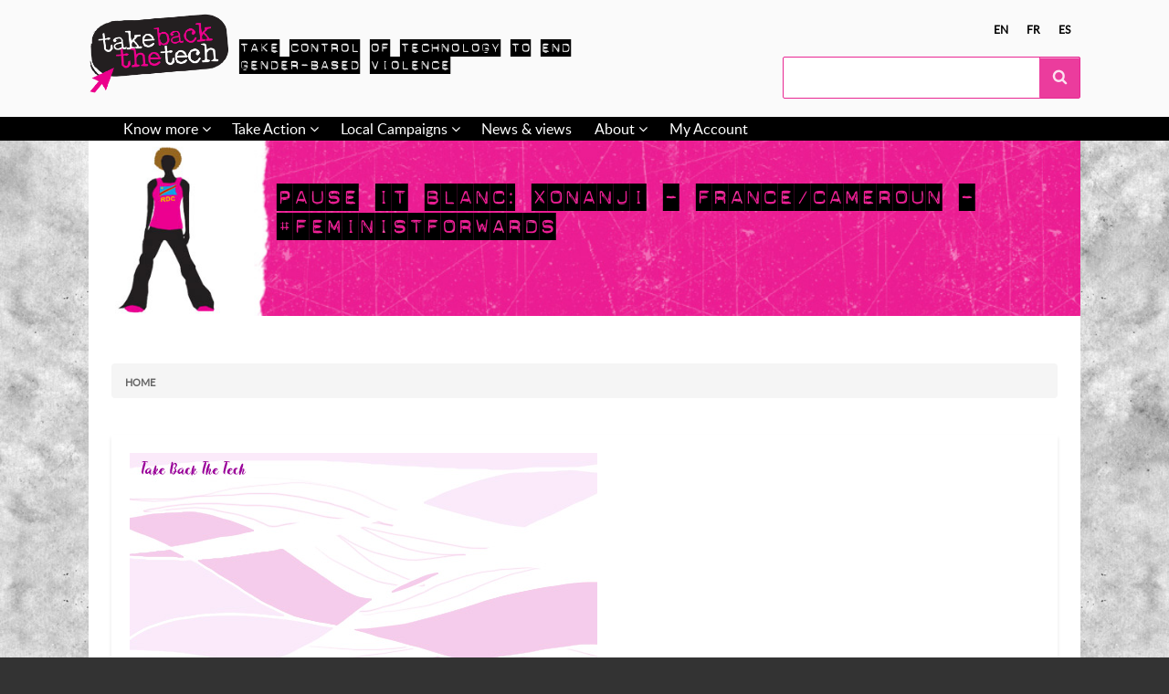

--- FILE ---
content_type: text/html; charset=UTF-8
request_url: https://takebackthetech.net/campaign-image/pause-it-blanc-xonanji-france-cameroun-feministforwards
body_size: 8736
content:
<!DOCTYPE html>
<html lang="en" dir="ltr" class="no-js adaptivetheme">
  <head>
    
    <meta charset="utf-8" />
<meta name="Generator" content="Drupal 10 (https://www.drupal.org)" />
<meta name="MobileOptimized" content="width" />
<meta name="HandheldFriendly" content="true" />
<meta name="viewport" content="width=device-width, initial-scale=1.0" />
<link rel="icon" href="/themes/custom/tbttattheme/favicon.ico" type="image/vnd.microsoft.icon" />
<link rel="alternate" hreflang="und" href="https://takebackthetech.net/campaign-image/pause-it-blanc-xonanji-france-cameroun-feministforwards" />
<link rel="canonical" href="https://takebackthetech.net/campaign-image/pause-it-blanc-xonanji-france-cameroun-feministforwards" />
<link rel="shortlink" href="https://takebackthetech.net/node/6881" />

    <link rel="dns-prefetch" href="//cdnjs.cloudflare.com"><title>Pause It Blanc: Xonanji - France/Cameroun - #FeministForwards | Take Back The Tech</title>
    <link rel="stylesheet" media="all" href="/themes/contrib/stable/css/system/components/align.module.css?t1rmem" />
<link rel="stylesheet" media="all" href="/themes/contrib/stable/css/system/components/fieldgroup.module.css?t1rmem" />
<link rel="stylesheet" media="all" href="/themes/contrib/stable/css/system/components/container-inline.module.css?t1rmem" />
<link rel="stylesheet" media="all" href="/themes/contrib/stable/css/system/components/clearfix.module.css?t1rmem" />
<link rel="stylesheet" media="all" href="/themes/contrib/stable/css/system/components/details.module.css?t1rmem" />
<link rel="stylesheet" media="all" href="/themes/contrib/stable/css/system/components/hidden.module.css?t1rmem" />
<link rel="stylesheet" media="all" href="/themes/contrib/stable/css/system/components/item-list.module.css?t1rmem" />
<link rel="stylesheet" media="all" href="/themes/contrib/stable/css/system/components/js.module.css?t1rmem" />
<link rel="stylesheet" media="all" href="/themes/contrib/stable/css/system/components/nowrap.module.css?t1rmem" />
<link rel="stylesheet" media="all" href="/themes/contrib/stable/css/system/components/position-container.module.css?t1rmem" />
<link rel="stylesheet" media="all" href="/themes/contrib/stable/css/system/components/reset-appearance.module.css?t1rmem" />
<link rel="stylesheet" media="all" href="/themes/contrib/stable/css/system/components/resize.module.css?t1rmem" />
<link rel="stylesheet" media="all" href="/themes/contrib/stable/css/system/components/system-status-counter.css?t1rmem" />
<link rel="stylesheet" media="all" href="/themes/contrib/stable/css/system/components/system-status-report-counters.css?t1rmem" />
<link rel="stylesheet" media="all" href="/themes/contrib/stable/css/system/components/system-status-report-general-info.css?t1rmem" />
<link rel="stylesheet" media="all" href="/themes/contrib/stable/css/system/components/tablesort.module.css?t1rmem" />
<link rel="stylesheet" media="all" href="/themes/custom/tbttattheme/styles/css/components/font-awesome.css?t1rmem" />
<link rel="stylesheet" media="all" href="/themes/custom/tbttattheme/styles/css/components/webfonts.css?t1rmem" />
<link rel="stylesheet" media="all" href="/themes/custom/tbttattheme/styles/css/components/base.css?t1rmem" />
<link rel="stylesheet" media="all" href="/themes/custom/tbttattheme/styles/css/components/tables.css?t1rmem" />
<link rel="stylesheet" media="all" href="/themes/custom/tbttattheme/styles/css/components/form.css?t1rmem" />
<link rel="stylesheet" media="all" href="/themes/custom/tbttattheme/styles/css/components/field.css?t1rmem" />
<link rel="stylesheet" media="all" href="/themes/custom/tbttattheme/styles/css/components/image.css?t1rmem" />
<link rel="stylesheet" media="all" href="/themes/custom/tbttattheme/styles/css/components/page.css?t1rmem" />
<link rel="stylesheet" media="all" href="/themes/custom/tbttattheme/styles/css/components/block.css?t1rmem" />
<link rel="stylesheet" media="all" href="/themes/custom/tbttattheme/styles/css/components/block--branding.css?t1rmem" />
<link rel="stylesheet" media="all" href="/themes/custom/tbttattheme/styles/css/components/block--breadcrumb.css?t1rmem" />
<link rel="stylesheet" media="all" href="/themes/custom/tbttattheme/styles/css/components/node.css?t1rmem" />
<link rel="stylesheet" media="all" href="/themes/custom/tbttattheme/styles/css/components/user.css?t1rmem" />
<link rel="stylesheet" media="all" href="/themes/custom/tbttattheme/styles/css/components/views.css?t1rmem" />
<link rel="stylesheet" media="all" href="/themes/custom/tbttattheme/styles/css/components/menu.css?t1rmem" />
<link rel="stylesheet" media="all" href="/themes/custom/tbttattheme/styles/css/components/pagers.css?t1rmem" />
<link rel="stylesheet" media="all" href="/themes/custom/tbttattheme/styles/css/components/labels.css?t1rmem" />
<link rel="stylesheet" media="all" href="/themes/custom/tbttattheme/styles/css/components/markers.css?t1rmem" />
<link rel="stylesheet" media="all" href="/themes/custom/tbttattheme/styles/css/components/messages.css?t1rmem" />
<link rel="stylesheet" media="all" href="/themes/custom/tbttattheme/styles/css/components/print.css?t1rmem" />
<link rel="stylesheet" media="all" href="/themes/custom/tbttattheme/styles/css/generated/tbttattheme.layout.page.css?t1rmem" />
<link rel="stylesheet" media="all" href="/themes/custom/tbttattheme/styles/css/components/comments.css?t1rmem" />
<link rel="stylesheet" media="all" href="/themes/custom/tbttattheme/styles/css/components/contact-forms.css?t1rmem" />
<link rel="stylesheet" media="all" href="/themes/custom/tbttattheme/styles/css/components/block--language-switcher.css?t1rmem" />
<link rel="stylesheet" media="all" href="/themes/custom/tbttattheme/styles/css/components/responsive-menus.css?t1rmem" />
<link rel="stylesheet" media="all" href="/themes/custom/tbttattheme/styles/css/components/responsive-menus--accordion.css?t1rmem" />
<link rel="stylesheet" media="all" href="/themes/custom/tbttattheme/styles/css/components/responsive-menus--dropmenu.css?t1rmem" />
<link rel="stylesheet" media="all" href="/themes/custom/tbttattheme/styles/css/components/responsive-menus--slidedown.css?t1rmem" />
<link rel="stylesheet" media="all" href="/themes/custom/tbttattheme/styles/css/components/search.css?t1rmem" />
<link rel="stylesheet" media="all" href="/themes/custom/tbttattheme/styles/css/components/taxonomy.css?t1rmem" />
<link rel="stylesheet" media="all" href="/themes/custom/tbttattheme/styles/css/components/ckeditor.css?t1rmem" />
<link rel="stylesheet" media="all" href="/themes/custom/tbttattheme/styles/css/components/color.css?t1rmem" />
<link rel="stylesheet" media="all" href="/themes/custom/tbttattheme/styles/css/components/tabs.css?t1rmem" />
<link rel="stylesheet" media="all" href="/themes/custom/tbttattheme/styles/css/components/jquery-ui.css?t1rmem" />
<link rel="stylesheet" media="all" href="/themes/custom/tbttattheme/styles/css/custom.css?t1rmem" />

    <script src="/core/assets/vendor/modernizr/modernizr.min.js?v=3.11.7"></script>

  </head><body  class="layout-type--page-layout user-logged-out path-not-frontpage path-node path-campaign-image-pause-it-blanc-xonanji-france-cameroun-feministforwards page-node-type--image theme-name--tbttattheme">
        <a href="#block-tbttattheme-content" class="visually-hidden focusable skip-link">Skip to main content</a>
    
      <div class="dialog-off-canvas-main-canvas" data-off-canvas-main-canvas>
    
<div class="page js-layout">
  <div data-at-row="header" class="l-header l-row">
  
  <header class="l-pr page__row pr-header regions-multiple" role="banner" id="masthead">
    <div class="l-rw regions container pr-header__rw arc--2 hr--1-2" data-at-regions="">
      <div  data-at-region="1" class="l-r region pr-header__header-first" id="rid-header-first"><div id="block-tbttattheme-branding" class="l-bl block block-branding block-config-provider--system block-plugin-id--system-branding-block has-logo has-slogan">
  <div class="block__inner block-branding__inner">

    <div class="block__content block-branding__content site-branding"><a href="/" title="Home" rel="home" class="site-branding__logo-link"><img src="/sites/default/files/logo_1.png" alt="Home" class="site-branding__logo-img" /></a><span class="site-branding__text">Take control of technology to end gender-based violence</span></div></div>
</div>
</div><div  data-at-region="2" data-at-block-count="1" class="l-r region pr-header__header-second" id="rid-header-second"><div class="language-switcher-language-url l-bl block block-config-provider--language-switcher-langcode-block block-plugin-id--language-switcher-langcode-block-language-interface" id="block-languageswitcherlangcodeinterfacetext">
  <div class="block__inner">

    <div class="block__content"><ul class="links"><li hreflang="en" data-drupal-link-system-path="node/6881" class="en is-active" aria-current="page"><span class="en__link-wrapper"><a href="/campaign-image/pause-it-blanc-xonanji-france-cameroun-feministforwards" class="en__link is-active" title="English" hreflang="en" data-drupal-link-system-path="node/6881" aria-current="page">en</a></span></li><li hreflang="fr" data-drupal-link-system-path="node/6881" class="fr"><span class="fr__link-wrapper"><a href="/fr/campaign-image/pause-it-blanc-xonanji-france-cameroun-feministforwards" class="fr__link" title="Français" hreflang="fr" data-drupal-link-system-path="node/6881">fr</a></span></li><li hreflang="es" data-drupal-link-system-path="node/6881" class="es"><span class="es__link-wrapper"><a href="/es/campaign-image/pause-it-blanc-xonanji-france-cameroun-feministforwards" class="es__link" title="Spanish" hreflang="es" data-drupal-link-system-path="node/6881">es</a></span></li></ul></div></div>
</div>
<div class="search-block-form l-bl block block-search block-config-provider--search block-plugin-id--search-form-block" data-drupal-selector="search-block-form" id="block-searchform" role="search" aria-labelledby="block-searchform-menu">
  <div class="block__inner block-search__inner">

    
      <h2 class="visually-hidden block__title block-search__title" id="block-searchform-menu"><span>Search form</span></h2>
    <div class="block__content block-search__content"><form action="/search/node" method="get" id="search-block-form" accept-charset="UTF-8" class="search-block-form__form">
  <div class="js-form-item form-item js-form-type-search form-type-search js-form-item-keys form-item-keys form-no-label">
      <label for="edit-keys" class="visually-hidden">Search</label>
        <input title="Enter the terms you wish to search for." data-drupal-selector="edit-keys" type="search" id="edit-keys" name="keys" value="" size="" maxlength="128" class="form-search" />

        </div>
<div data-drupal-selector="edit-actions" class="form-actions element-container-wrapper js-form-wrapper form-wrapper" id="edit-actions"><input class="search-form__submit button js-form-submit form-submit" data-drupal-selector="edit-submit" type="submit" id="edit-submit" value="Search" />
</div>

</form>
</div></div>
</div>
</div>
    </div>
  </header>
  
</div>
<div data-at-row="navbar" class="l-navbar l-row">
  
  <div class="l-pr page__row pr-navbar" id="navbar">
    <div class="l-rw regions container pr-navbar__rw arc--1 hr--1" data-at-regions="">
      <div  data-at-region="1" class="l-r region pr-navbar__navbar" id="rid-navbar"><svg style="display:none;">
    <symbol id="rm-toggle__icon--open" viewBox="0 0 1792 1792" preserveAspectRatio="xMinYMid meet">
    <path class="rm-toggle__icon__path" d="M1664 1344v128q0 26-19 45t-45 19h-1408q-26 0-45-19t-19-45v-128q0-26 19-45t45-19h1408q26 0 45 19t19 45zm0-512v128q0 26-19 45t-45 19h-1408q-26 0-45-19t-19-45v-128q0-26 19-45t45-19h1408q26 0 45 19t19 45zm0-512v128q0 26-19 45t-45 19h-1408q-26 0-45-19t-19-45v-128q0-26 19-45t45-19h1408q26 0 45 19t19 45z"/>
  </symbol>
    <symbol id="rm-toggle__icon--close" viewBox="0 0 1792 1792" preserveAspectRatio="xMinYMid meet">
    <path class="rm-toggle__icon__path" d="M1490 1322q0 40-28 68l-136 136q-28 28-68 28t-68-28l-294-294-294 294q-28 28-68 28t-68-28l-136-136q-28-28-28-68t28-68l294-294-294-294q-28-28-28-68t28-68l136-136q28-28 68-28t68 28l294 294 294-294q28-28 68-28t68 28l136 136q28 28 28 68t-28 68l-294 294 294 294q28 28 28 68z"/>
  </symbol>
</svg>
<nav aria-labelledby="block-tbttattheme-main-menu-menu" id="block-tbttattheme-main-menu" class="l-bl rm-block rm-config-provider--system rm-plugin-id--system-menu-block-main js-hide">
  <div class="rm-block__inner">
    <div class="rm-toggle">
      <button class="rm-toggle__link un-button" role='button' aria-expanded="false">
                <svg class="rm-toggle__icon">
          <use id="rm-toggle__icon--use" xlink:href="#rm-toggle__icon--open"></use>
        </svg>
                <span class="rm-toggle__label" id="block-tbttattheme-main-menu-menu">Menu principal</span>
      </button>
    </div><div class="rm-block__content" id="rm-content">
        <span id="rm-accordion-trigger" class="hidden">
            <button class="rm-accordion-trigger un-button" role='button' aria-expanded="false">
              <svg class="rm-accordion-trigger__icon" viewBox="0 0 1792 1792" preserveAspectRatio="xMinYMid meet"><path d="M1600 736v192q0 40-28 68t-68 28h-416v416q0 40-28 68t-68 28h-192q-40 0-68-28t-28-68v-416h-416q-40 0-68-28t-28-68v-192q0-40 28-68t68-28h416v-416q0-40 28-68t68-28h192q40 0 68 28t28 68v416h416q40 0 68 28t28 68z"/></svg>
                            <span class="visually-hidden">Toggle sub-menu</span>
            </button>
          </span>
    <ul class="menu odd menu-level-1 menu-name--main">                    
                          
      
            <li class="menu__item is-parent menu__item--expanded menu__item-title--know-more" id="menu-name--main__know-more">

        <span class="menu__link--wrapper is-parent__wrapper">
          <a href="/know-more" title="Find out about violence &amp; tech" class="menu__link" data-drupal-link-system-path="node/2">Know more</a>
        </span>

                  
    <ul      class="menu is-child even menu-level-2">                    
                          
      
            <li class="menu__item is-parent menu__item--expanded menu__item-title--extortion" id="menu-name--main__extortion">

        <span class="menu__link--wrapper is-parent__wrapper">
          <a href="/know-more/extortion" class="menu__link" data-drupal-link-system-path="node/4">Extortion</a>
        </span>

                  
    <ul      class="menu is-child odd menu-level-3">      
                          
      
            <li class="menu__item menu__item-title--related-rights" id="menu-name--main__related-rights">

        <span class="menu__link--wrapper">
          <a href="/be-safe/extortion-related-rights" class="menu__link" data-drupal-link-system-path="node/5842">Related Rights</a>
        </span>

        
      </li>      
                          
      
            <li class="menu__item menu__item-title--strategies" id="menu-name--main__strategies">

        <span class="menu__link--wrapper">
          <a href="/be-safe/extortion-strategies" class="menu__link" data-drupal-link-system-path="node/5858">Strategies</a>
        </span>

        
      </li></ul>
  
        
      </li>                    
                          
      
            <li class="menu__item is-parent menu__item--expanded menu__item-title--cyberstalking" id="menu-name--main__cyberstalking">

        <span class="menu__link--wrapper is-parent__wrapper">
          <a href="/know-more/cyberstalking" class="menu__link" data-drupal-link-system-path="node/3">Cyberstalking</a>
        </span>

                  
    <ul      class="menu is-child odd menu-level-3">      
                          
      
            <li class="menu__item menu__item-title--related-rights" id="menu-name--main__related-rights">

        <span class="menu__link--wrapper">
          <a href="/be-safe/cyberstalking-related-rights" class="menu__link" data-drupal-link-system-path="node/5840">Related rights</a>
        </span>

        
      </li>      
                          
      
            <li class="menu__item menu__item-title--strategies" id="menu-name--main__strategies">

        <span class="menu__link--wrapper">
          <a href="/be-safe/cyberstalking-strategies" class="menu__link" data-drupal-link-system-path="node/5812">Strategies</a>
        </span>

        
      </li></ul>
  
        
      </li>                    
                          
      
            <li class="menu__item is-parent menu__item--expanded menu__item-title--hate-speech" id="menu-name--main__hate-speech">

        <span class="menu__link--wrapper is-parent__wrapper">
          <a href="/know-more/hate-speech" class="menu__link" data-drupal-link-system-path="node/5811">Hate speech</a>
        </span>

                  
    <ul      class="menu is-child odd menu-level-3">      
                          
      
            <li class="menu__item menu__item-title--related-rights" id="menu-name--main__related-rights">

        <span class="menu__link--wrapper">
          <a href="/be-safe/hate-speech-related-rights" class="menu__link" data-drupal-link-system-path="node/5837">Related Rights</a>
        </span>

        
      </li>      
                          
      
            <li class="menu__item menu__item-title--strategies" id="menu-name--main__strategies">

        <span class="menu__link--wrapper">
          <a href="/be-safe/hate-speech-strategies" class="menu__link" data-drupal-link-system-path="node/5816">Strategies</a>
        </span>

        
      </li></ul>
  
        
      </li>                    
                          
      
            <li class="menu__item is-parent menu__item--expanded menu__item-title--be-safe" id="menu-name--main__be-safe">

        <span class="menu__link--wrapper is-parent__wrapper">
          <a href="/be-safe" class="menu__link" data-drupal-link-system-path="node/5813">Be safe</a>
        </span>

                  
    <ul      class="menu is-child odd menu-level-3">      
                          
      
            <li class="menu__item menu__item-title--self-care" id="menu-name--main__self-care">

        <span class="menu__link--wrapper">
          <a href="/be-safe/self-care-coping-and-healing" class="menu__link" data-drupal-link-system-path="node/5862">Self-care</a>
        </span>

        
      </li></ul>
  
        
      </li>                    
                          
      
            <li class="menu__item is-parent menu__item--expanded menu__item-title--how-to-help" id="menu-name--main__how-to-help">

        <span class="menu__link--wrapper is-parent__wrapper">
          <a href="/how-help" class="menu__link" data-drupal-link-system-path="node/5900">How to help</a>
        </span>

                  
    <ul      class="menu is-child odd menu-level-3">      
                          
      
            <li class="menu__item menu__item-title--talking-to-survivors" id="menu-name--main__talking-to-survivors">

        <span class="menu__link--wrapper">
          <a href="/be-safe/how-talk-survivors" class="menu__link" data-drupal-link-system-path="node/5901">Talking to survivors</a>
        </span>

        
      </li>      
                          
      
            <li class="menu__item menu__item-title--privacy-and-anonymity" id="menu-name--main__privacy-and-anonymity">

        <span class="menu__link--wrapper">
          <a href="/be-safe/how-deal-privacy-and-anonymity" title="How to deal with privacy and anonymity" class="menu__link" data-drupal-link-system-path="node/5910">Privacy and anonymity</a>
        </span>

        
      </li>      
                          
      
            <li class="menu__item menu__item-title--data-storage" id="menu-name--main__data-storage">

        <span class="menu__link--wrapper">
          <a href="/be-safe/how-store-data" class="menu__link" data-drupal-link-system-path="node/5906">Data storage</a>
        </span>

        
      </li></ul>
  
        
      </li>      
                          
      
            <li class="menu__item menu__item--expanded menu__item-title--help-a-friend" id="menu-name--main__help-a-friend">

        <span class="menu__link--wrapper">
          <a href="/know-more/heyfriend" class="menu__link" data-drupal-link-system-path="node/6706">Help a Friend</a>
        </span>

        
      </li></ul>
  
        
      </li>                    
                          
      
            <li class="menu__item is-parent menu__item--expanded menu__item-title--take-action" id="menu-name--main__take-action">

        <span class="menu__link--wrapper is-parent__wrapper">
          <a href="/take-action/latest" class="menu__link" data-drupal-link-system-path="take-action/latest">Take Action</a>
        </span>

                  
    <ul      class="menu is-child even menu-level-2">      
                          
      
            <li class="menu__item menu__item-title--current-campaign" id="menu-name--main__current-campaign">

        <span class="menu__link--wrapper">
          <a href="/current-campaign-2024" class="menu__link" data-drupal-link-system-path="node/5847">Current Campaign</a>
        </span>

        
      </li>      
                          
      
            <li class="menu__item menu__item-title--action-library" id="menu-name--main__action-library">

        <span class="menu__link--wrapper">
          <a href="/take-action/library" class="menu__link" data-drupal-link-system-path="take-action/library">Action Library</a>
        </span>

        
      </li>                    
                          
      
            <li class="menu__item is-parent menu__item--expanded menu__item-title--campaign-kit" id="menu-name--main__campaign-kit">

        <span class="menu__link--wrapper is-parent__wrapper">
          <a href="/campaign-kit" class="menu__link" data-drupal-link-system-path="node/5831">Campaign Kit</a>
        </span>

                  
    <ul      class="menu is-child odd menu-level-3">      
                          
      
            <li class="menu__item menu__item-title--organise" id="menu-name--main__organise">

        <span class="menu__link--wrapper">
          <a href="/organise" class="menu__link" data-drupal-link-system-path="node/5834">Organise!</a>
        </span>

        
      </li>      
                          
      
            <li class="menu__item menu__item-title--build-the-movement" id="menu-name--main__build-the-movement">

        <span class="menu__link--wrapper">
          <a href="/build-movement" class="menu__link" data-drupal-link-system-path="node/5836">Build the movement!</a>
        </span>

        
      </li>      
                          
      
            <li class="menu__item menu__item-title--speak-up" id="menu-name--main__speak-up">

        <span class="menu__link--wrapper">
          <a href="/speak" class="menu__link" data-drupal-link-system-path="node/5835">Speak up!</a>
        </span>

        
      </li>      
                          
      
            <li class="menu__item menu__item-title--measure-impact" id="menu-name--main__measure-impact">

        <span class="menu__link--wrapper">
          <a href="/measure-impact" class="menu__link" data-drupal-link-system-path="node/6695">Measure Impact!</a>
        </span>

        
      </li>      
                          
      
            <li class="menu__item menu__item-title--learn-more" id="menu-name--main__learn-more">

        <span class="menu__link--wrapper">
          <a href="/learn-more" class="menu__link" data-drupal-link-system-path="node/6696">Learn More!</a>
        </span>

        
      </li></ul>
  
        
      </li>                    
                          
      
            <li class="menu__item is-parent menu__item--expanded menu__item-title--campaign-materials" id="menu-name--main__campaign-materials">

        <span class="menu__link--wrapper is-parent__wrapper">
          <a href="/campaign-materials" class="menu__link" data-drupal-link-system-path="node/6379">Campaign Materials</a>
        </span>

                  
    <ul      class="menu is-child odd menu-level-3">      
                          
      
            <li class="menu__item menu__item-title--memes" id="menu-name--main__memes">

        <span class="menu__link--wrapper">
          <a href="/campaign-materials/type/Meme" class="menu__link" data-drupal-link-system-path="campaign-materials/type/Meme">Memes</a>
        </span>

        
      </li></ul>
  
        
      </li></ul>
  
        
      </li>                    
                          
      
            <li class="menu__item is-parent menu__item--expanded menu__item-title--local-campaigns" id="menu-name--main__local-campaigns">

        <span class="menu__link--wrapper is-parent__wrapper">
          <a href="/connect/tbtt-campaigns" class="menu__link" data-drupal-link-system-path="connect/tbtt-campaigns">Local Campaigns</a>
        </span>

                  
    <ul      class="menu is-child even menu-level-2">      
                          
      
            <li class="menu__item menu__item-title--share-your-campaign" id="menu-name--main__share-your-campaign">

        <span class="menu__link--wrapper">
          <a href="/share-your-campaign" class="menu__link" data-drupal-link-system-path="node/5856">Share your campaign</a>
        </span>

        
      </li></ul>
  
        
      </li>      
                          
      
            <li class="menu__item menu__item--expanded menu__item-title--news--views" id="menu-name--main__news-views">

        <span class="menu__link--wrapper">
          <a href="/news" class="menu__link" data-drupal-link-system-path="news">News &amp; views</a>
        </span>

        
      </li>                    
                          
      
            <li class="menu__item is-parent menu__item--expanded menu__item-title--about" id="menu-name--main__about">

        <span class="menu__link--wrapper is-parent__wrapper">
          <a href="/about" title="About the campaign &amp; site" class="menu__link" data-drupal-link-system-path="node/1">About</a>
        </span>

                  
    <ul      class="menu is-child even menu-level-2">      
                          
      
            <li class="menu__item menu__item-title--campaign-faq" id="menu-name--main__campaign-faq">

        <span class="menu__link--wrapper">
          <a href="/frequently-asked-questions" class="menu__link" data-drupal-link-system-path="node/5853">Campaign FAQ</a>
        </span>

        
      </li>      
                          
      
            <li class="menu__item menu__item-title--how-to-register-and-upload" id="menu-name--main__how-to-register-and-upload">

        <span class="menu__link--wrapper">
          <a href="/how-register-and-upload" class="menu__link" data-drupal-link-system-path="node/5850">How to register and upload</a>
        </span>

        
      </li></ul>
  
        
      </li>      
                          
      
            <li class="menu__item menu__item--expanded menu__item-title--my-account" id="menu-name--main__my-account">

        <span class="menu__link--wrapper">
          <a href="/user/login" class="menu__link" data-drupal-link-system-path="user/login">My Account</a>
        </span>

        
      </li></ul>
  

</div></div>
</nav>
</div>
    </div>
  </div>
  
</div>
<div data-at-row="highlighted" class="l-highlighted l-row">
  
  <div class="l-pr page__row pr-highlighted" id="highlighted">
    <div class="l-rw regions container pr-highlighted__rw arc--1 hr--1" data-at-regions="">
      <div  data-at-region="1" data-at-block-count="1" class="l-r region pr-highlighted__highlighted" id="rid-highlighted"><div class="l-bl block--messages" id="system-messages-block" data-drupal-messages><div data-drupal-messages-fallback class="hidden"></div></div><div id="block-tbttattheme-page-title" class="l-bl block block-config-provider--core block-plugin-id--page-title-block">
  <div class="block__inner">

    <div class="block__content">
  <div class="banner-block">
    <div class="girl girl-5 col-xs-3 col-sm-2"><a href="/" title="">&nbsp;</a></div>
    <div class="title-container col-xs-9 col-sm-10">
      <h1 class="banner-header"><span class="field field-name-title field-formatter-string field-type-string field-label-hidden">Pause It Blanc: Xonanji - France/Cameroun - #FeministForwards</span>
</h1>
    </div>
  </div>

</div></div>
</div>
</div>
    </div>
  </div>
  
</div>
<div data-at-row="content-prefix" class="l-content-prefix l-row">
  
  <div class="l-pr page__row pr-content-prefix" id="content-prefix">
    <div class="l-rw regions container pr-content-prefix__rw arc--1 hr--1" data-at-regions="">
      <div  data-at-region="1" class="l-r region pr-content-prefix__content-prefix" id="rid-content-prefix"><div role="navigation" aria-labelledby="block-tbttattheme-breadcrumbs-menu" id="block-tbttattheme-breadcrumbs" class="l-bl block block-breadcrumbs block-config-provider--system block-plugin-id--system-breadcrumb-block">
  <div class="block__inner">

    
    <h2 class="visually-hidden block__title block-breadcrumbs__title" id="block-tbttattheme-breadcrumbs-menu"><span>Breadcrumbs </span></h2>
    
      <div class="breadcrumb">
    <nav class="is-responsive is-horizontal" data-at-responsive-list>
      <div class="is-responsive__list">
        <h3 class="visually-hidden breadcrumb__title">You are here:</h3>
        <ol class="breadcrumb__list"><li class="breadcrumb__list-item is-responsive__item"><a href="/" class="breadcrumb__link">Home</a></li></ol>
      </div>
    </nav>
  </div></div>
</div>
</div>
    </div>
  </div>
  
</div>
<div data-at-row="main" class="l-main l-row">
  
  <div class="l-pr page__row pr-main" id="main-content">
    <div class="l-rw regions container pr-main__rw arc--1 hr--1" data-at-regions="">
      <div  data-at-region="1" data-at-block-count="5" class="l-r region pr-main__content" id="rid-content"><main id="block-tbttattheme-content" class="l-bl block block-main-content" role="main">
  
  <article data-history-node-id="6881" class="node node--id-6881 node--type-image node--view-mode-full" role="article">
  <div class="node__container">

    <header class="node__header"></header>

    <div class="node__content"><div class="field field-node--field-image field-formatter-image field-name-field-image field-type-image field-label-hidden has-single"><figure class="field-type-image__figure image-count-1"><div class="field-type-image__item">
        <img loading="lazy" src="/sites/default/files/put-it-on-pause_without-tex.jpg" width="512" height="512" alt="" />
</div>
    </figure></div>
<div class="clearfix text-formatted field field-node--body field-formatter-text-default field-name-body field-type-text-with-summary field-label-hidden has-single"><div class="field__items"><div class="field__item"><br>
<div>
	Xonanji is a French-Cameroonian activist illustrator/designer based in France. She is co-founder and member of Cases Rebelles, an "anti-authoritarian, feminist and pan-afro-revolutionary collective". Passionate about literature, history, radio and martial arts, Xonanji is particularly concerned about knowledge sharing, popular education and critical pedagogies.</div>
<div>
	<a href="https://ntolographic.wordpress.com/">https://ntolographic.wordpress.com/</a></div></div></div>
</div>
<div class="field field-node-field-image-type field-entity-reference-type-taxonomy-term field-formatter-entity-reference-label field-name-field-image-type field-type-entity-reference field-label-hidden"><div class="field__items"><div class="field__item field__item--meme">
        <span class="field__item-wrapper"><a href="/image-types/meme" hreflang="en">Meme</a></span>
      </div></div>
</div>
<div class="field field-node-field-daily-action-ref field-entity-reference-type-node field-formatter-entity-reference-label field-name-field-daily-action-ref field-type-entity-reference field-label-hidden"><div class="field__items"><div class="field__item field__item--feminist-forwards">
        <span class="field__item-wrapper"><a href="/take-action/2019-12-04" hreflang="en">Feminist Forwards</a></span>
      </div></div>
</div>
<section class="field field-node--comment-node-image field-formatter-comment-default field-name-comment-node-image field-type-comment field-label-hidden display-mode-threaded comment-bundle-comment-node-image comment-wrapper">
  <a name="comments"></a></section>
</div></div>
</article>

  
</main>
</div>
    </div>
  </div>
  
</div>
<div data-at-row="footer" class="l-footer l-row">
  
  <footer class="l-pr page__row pr-footer" role="contentinfo" id="footer">
    <div class="l-rw regions container pr-footer__rw arc--1 hr--1" data-at-regions="">
      <div  data-at-region="1" data-at-block-count="1" class="l-r region pr-footer__footer" id="rid-footer"><!-- Footer Start -->
<div class="footer-container">
  <!-- Top Footer Row Start -->
  <footer class="footer-first <?php print $container_class; ?>">
    <div class="row">
      <div class="col-xs-12 col-sm-1"></div>
      <div class="col-xs-12 col-sm-10">
        
        <div class="row">
          <div class="col-xs-12 col-sm-3">
            <div class="about-paragraph">
              <div>
                  <a href="/node/1">Take Back The Tech!</a> is a call to everyone, especially women and girls, to take control of technology to end violence against women.
              </div>
              <div>
                  <a href="/node/1">Learn more</a>
              </div>
            </div> <!-- about-paragraph -->
          </div> <!-- col col-xs-12 col-sm-3 -->
          
          <div class="col-xs-12 col-sm-1"></div>
      
          <div class="col-xs-12 col-sm-3">
            <div class="menu-links">
              <p>
                  <a href="/">Home</a>
                  <br>
                  <a href="/news">News &amp; Views</a>
                  <br>
                  <a href="/about">About</a>
                  <br>
                  <a href="/contact">Contact</a>
                  <br>
                  <br>
                  <a href="/user">My account</a>
              </p>
            </div> <!-- menu-links  -->
          </div> <!-- col col-xs-12 col-sm-3 -->
          
          <div class="col-xs-12 col-sm-1"></div>
          
          <div class="col-xs-12 col-sm-4">
            <div class="newsletter-subscribe">
                          </div> <!-- newsletter-subscribe -->
            <div class="follow">
              <a href="https://twitter.com/takebackthetech" target="_blank">
                <i aria-hidden="true" class="fa fa-twitter-square">&nbsp;</i>
              </a>
                            </div> <!-- follow -->
          </div> <!-- col col-xs-12 col-sm-4 -->
        </div> <!-- row -->
        
      </div> <!-- col col-xs-12 col-sm-10 -->
      <div class="col-xs-12 col-sm-1"></div> 
    </div> <!-- row -->
  </footer>
  <!-- Top Footer Row End -->
  
  <!-- Middle Footer Row Start -->
  <footer class="footer-second <?php print $container_class; ?>">
    <div class="row">
      <div class="col-xs-12">
        <div class="block block-2 text-center">
            <a href="http://apc.org" title="Association for Progressive Communication">
              <img class="img-responsive" alt="Association for Progressive Communication" target="_blank" src="/sites/default/files/footer-logo_apc.png" />
            </a>
            
            <a href="http://www.itu.int/en/action/women/gem/Pages/award.aspx" title="UN Women GEM-TECH">
              <img class="img-responsive" alt="UN Women GEM-TECH" target="_blank" src="/sites/default/files/footer-logo_gems.png" />
            </a>
            <a href="https://thebobs.com/english/" title="BOBS Awards - Best of Online Activism">
              <img class="img-responsive" alt="BOBS Awards - Best of Online Activism" target="_blank" src="/sites/default/files/footer-logo_bobs.png" />
            </a>
            <a href="http://www.aec.at/prix/en/" title="Prix Ars Electronica">
              <img class="img-responsive" alt="Prix Ars Electronica" target="_blank" src="/sites/default/files/footer-logo_prixars.png" />
            </a>
            <a href="https://womanity.org" title="The Womanity Foundation">
              <img class="img-responsive" alt="The Womanity Foundation" target="_blank" src="/sites/default/files/footer-logo_womanity.png" />
            </a>
            <a href="https://genderit.org/onlinevaw/" title="GenderIT End Violence Against Women">
              <img class="img-responsive" alt="GenderIT End Violence Against Women" target="_blank" src="/sites/default/files/footer-logo_endvaw.png" />
            </a>
        </div> <!-- block block-2 text-center -->
      </div> <!-- col col-xs-12 -->
    </div> <!-- row -->
  </footer>
  <!-- Middle Footer Row End -->
</div>
<!-- Footer End -->
<nav role="navigation" aria-labelledby="block-tbttattheme-footer-menu" id="block-tbttattheme-footer" class="l-bl block block-menu block-config-provider--system block-plugin-id--system-menu-block-footer">
  <div class="block__inner block-menu__inner">

    
    <h2 class="visually-hidden block__title block-menu__title" id="block-tbttattheme-footer-menu"><span>Footer menu</span></h2>
    <div class="block__content block-menu__content">
    <ul class="menu odd menu-level-1 menu-name--footer">      
                          
      
            <li class="menu__item menu__item-title--contact" id="menu-name--footer__contact">

        <span class="menu__link--wrapper">
          <a href="/contact" class="menu__link" data-drupal-link-system-path="node/5820">Contact</a>
        </span>

        
      </li>      
                          
      
            <li class="menu__item menu__item-title--copyleft" id="menu-name--footer__copyleft">

        <span class="menu__link--wrapper">
          <a href="/copyleft" class="menu__link" data-drupal-link-system-path="node/5852">Copyleft</a>
        </span>

        
      </li>      
                          
      
            <li class="menu__item menu__item-title--faq" id="menu-name--footer__faq">

        <span class="menu__link--wrapper">
          <a href="/frequently-asked-questions" class="menu__link" data-drupal-link-system-path="node/5853">FAQ</a>
        </span>

        
      </li>      
                          
      
            <li class="menu__item menu__item-title--privacy" id="menu-name--footer__privacy">

        <span class="menu__link--wrapper">
          <a href="/privacy" class="menu__link" data-drupal-link-system-path="node/5818">Privacy</a>
        </span>

        
      </li></ul>
  

</div></div>
</nav>
</div>
    </div>
  </footer>
  
</div>

  <div data-at-row="attribution" class="l-attribution l-row"><div class="l-pr attribution"><div class="l-rw"><a href="//drupal.org/project/at_theme" class="attribution__link" target="_blank">Design by Adaptive Theme</a></div></div></div>
</div>

  </div>

    
    <script type="application/json" data-drupal-selector="drupal-settings-json">{"path":{"baseUrl":"\/","pathPrefix":"","currentPath":"node\/6881","currentPathIsAdmin":false,"isFront":false,"currentLanguage":"en"},"pluralDelimiter":"\u0003","suppressDeprecationErrors":true,"tbttattheme":{"at_responsivemenus":{"bp":"all and (min-width: 60.0625em)","default":"ms-slidedown","responsive":"ms-dropmenu","acd":{"acd_load":true,"acd_default":true,"acd_responsive":false,"acd_both":false}},"at_breakpoints":{"at_core_simple_wide":{"breakpoint":"wide","mediaquery":"all and (min-width: 60.0625em)"},"at_core_simple_tablet-isolate":{"breakpoint":"tablet-isolate","mediaquery":"all and (min-width: 45.0625em) and (max-width: 60em)"},"at_core_simple_mobile":{"breakpoint":"mobile","mediaquery":"all and (max-width: 45em)"}}},"statistics":{"data":{"nid":"6881"},"url":"\/core\/modules\/statistics\/statistics.php"},"ajaxTrustedUrl":{"\/search\/node":true},"at_current_theme_name":"tbttattheme","user":{"uid":0,"permissionsHash":"298c206e37225d5e6e51710b6acda9a8b38610abdf60657dd0c26dfa874e41db"}}</script>
<script src="/sites/default/files/js/js_jKMSkRL3CknpieCdLpmsXi4fUeZzVWAkaMUJuFV3C4Y.js?scope=footer&amp;delta=0&amp;language=en&amp;theme=tbttattheme&amp;include=eJx1iksOgCAMBS9E4EimYIlEbUn74PyyY-VyPoSjqHEixGxMd9cm8EBbG3tX8Tb5af6XXpbhwUFYTyueThudnrhNQMYCXOtNVQWVCmt2tsn2AfLqNXE"></script>
<script src="https://cdnjs.cloudflare.com/ajax/libs/enquire.js/2.1.6/enquire.min.js"></script>
<script src="/sites/default/files/js/js_bkIRZnMoKiNgrsdBCLlewRhEnJvJ-dpwdNXZ6yNhptg.js?scope=footer&amp;delta=2&amp;language=en&amp;theme=tbttattheme&amp;include=eJx1iksOgCAMBS9E4EimYIlEbUn74PyyY-VyPoSjqHEixGxMd9cm8EBbG3tX8Tb5af6XXpbhwUFYTyueThudnrhNQMYCXOtNVQWVCmt2tsn2AfLqNXE"></script>
<script src="https://cdnjs.cloudflare.com/ajax/libs/fontfaceobserver/2.1.0/fontfaceobserver.js"></script>
<script src="/sites/default/files/js/js_ENDV2KZv80S9clS1CaBKuQznHl6PMTZwM5dueHgU1ok.js?scope=footer&amp;delta=4&amp;language=en&amp;theme=tbttattheme&amp;include=eJx1iksOgCAMBS9E4EimYIlEbUn74PyyY-VyPoSjqHEixGxMd9cm8EBbG3tX8Tb5af6XXpbhwUFYTyueThudnrhNQMYCXOtNVQWVCmt2tsn2AfLqNXE"></script>

  </body>
</html>


--- FILE ---
content_type: text/css
request_url: https://takebackthetech.net/themes/custom/tbttattheme/styles/css/components/font-awesome.css?t1rmem
body_size: 36962
content:
@charset "UTF-8";
/*!
 *  Font Awesome 4.7.0 by @davegandy - http://fontawesome.io - @fontawesome
 *  License - http://fontawesome.io/license (Font: SIL OFL 1.1, CSS: MIT License)
 */
/* FONT PATH
 * -------------------------- */
@font-face {
  font-family: 'FontAwesome';
  src: url("//cdnjs.cloudflare.com/ajax/libs/font-awesome/4.7.0/fonts/fontawesome-webfont.eot?v=4.7.0");
  src: url("//cdnjs.cloudflare.com/ajax/libs/font-awesome/4.7.0/fonts/fontawesome-webfont.eot?#iefix&v=4.7.0") format("embedded-opentype"), url("//cdnjs.cloudflare.com/ajax/libs/font-awesome/4.7.0/fonts/fontawesome-webfont.woff2?v=4.7.0") format("woff2"), url("//cdnjs.cloudflare.com/ajax/libs/font-awesome/4.7.0/fonts/fontawesome-webfont.woff?v=4.7.0") format("woff"), url("//cdnjs.cloudflare.com/ajax/libs/font-awesome/4.7.0/fonts/fontawesome-webfont.ttf?v=4.7.0") format("truetype"), url("//cdnjs.cloudflare.com/ajax/libs/font-awesome/4.7.0/fonts/fontawesome-webfont.svg?v=4.7.0#fontawesomeregular") format("svg");
  font-weight: normal;
  font-style: normal;
}

.fa {
  display: inline-block;
  font: normal normal normal 14px/1 FontAwesome;
  font-size: inherit;
  text-rendering: auto;
  -webkit-font-smoothing: antialiased;
  -moz-osx-font-smoothing: grayscale;
}

/* makes the font 33% larger relative to the icon container */
.fa-lg {
  font-size: 1.33333em;
  line-height: 0.75em;
  vertical-align: -15%;
}

.fa-2x {
  font-size: 2em;
}

.fa-3x {
  font-size: 3em;
}

.fa-4x {
  font-size: 4em;
}

.fa-5x {
  font-size: 5em;
}

.fa-fw {
  width: 1.28571em;
  text-align: center;
}

.fa-ul {
  padding-left: 0;
  margin-left: 2.14286em;
  list-style-type: none;
}

.fa-ul > li {
  position: relative;
}

.fa-li {
  position: absolute;
  left: -2.14286em;
  width: 2.14286em;
  top: 0.14286em;
  text-align: center;
}

.fa-li.fa-lg {
  left: -1.85714em;
}

.fa-border {
  padding: .2em .25em .15em;
  border: solid 0.08em #eee;
  border-radius: .1em;
}

.fa-pull-left {
  float: left;
}

.fa-pull-right {
  float: right;
}

.fa.fa-pull-left {
  margin-right: .3em;
}

.fa.fa-pull-right {
  margin-left: .3em;
}

/* Deprecated as of 4.4.0 */
.pull-right {
  float: right;
}

.pull-left {
  float: left;
}

.fa.pull-left {
  margin-right: .3em;
}

.fa.pull-right {
  margin-left: .3em;
}

.fa-spin {
  -webkit-animation: fa-spin 2s infinite linear;
  animation: fa-spin 2s infinite linear;
}

.fa-pulse {
  -webkit-animation: fa-spin 1s infinite steps(8);
  animation: fa-spin 1s infinite steps(8);
}

@-webkit-keyframes fa-spin {
  0% {
    -webkit-transform: rotate(0deg);
    transform: rotate(0deg);
  }
  100% {
    -webkit-transform: rotate(359deg);
    transform: rotate(359deg);
  }
}

@keyframes fa-spin {
  0% {
    -webkit-transform: rotate(0deg);
    transform: rotate(0deg);
  }
  100% {
    -webkit-transform: rotate(359deg);
    transform: rotate(359deg);
  }
}

.fa-rotate-90 {
  -ms-filter: "progid:DXImageTransform.Microsoft.BasicImage(rotation=1)";
  -webkit-transform: rotate(90deg);
  -ms-transform: rotate(90deg);
  transform: rotate(90deg);
}

.fa-rotate-180 {
  -ms-filter: "progid:DXImageTransform.Microsoft.BasicImage(rotation=2)";
  -webkit-transform: rotate(180deg);
  -ms-transform: rotate(180deg);
  transform: rotate(180deg);
}

.fa-rotate-270 {
  -ms-filter: "progid:DXImageTransform.Microsoft.BasicImage(rotation=3)";
  -webkit-transform: rotate(270deg);
  -ms-transform: rotate(270deg);
  transform: rotate(270deg);
}

.fa-flip-horizontal {
  -ms-filter: "progid:DXImageTransform.Microsoft.BasicImage(rotation=0, mirror=1)";
  -webkit-transform: scale(-1, 1);
  -ms-transform: scale(-1, 1);
  transform: scale(-1, 1);
}

.fa-flip-vertical {
  -ms-filter: "progid:DXImageTransform.Microsoft.BasicImage(rotation=2, mirror=1)";
  -webkit-transform: scale(1, -1);
  -ms-transform: scale(1, -1);
  transform: scale(1, -1);
}

:root .fa-rotate-90,
:root .fa-rotate-180,
:root .fa-rotate-270,
:root .fa-flip-horizontal,
:root .fa-flip-vertical {
  -webkit-filter: none;
  filter: none;
}

.fa-stack {
  position: relative;
  display: inline-block;
  width: 2em;
  height: 2em;
  line-height: 2em;
  vertical-align: middle;
}

.fa-stack-1x,
.fa-stack-2x {
  position: absolute;
  left: 0;
  width: 100%;
  text-align: center;
}

.fa-stack-1x {
  line-height: inherit;
}

.fa-stack-2x {
  font-size: 2em;
}

.fa-inverse {
  color: #fff;
}

/* Font Awesome uses the Unicode Private Use Area (PUA) to ensure screen
   readers do not read off random characters that represent icons */
.fa-glass:before {
  content: "";
}

.fa-music:before {
  content: "";
}

.fa-search:before {
  content: "";
}

.fa-envelope-o:before {
  content: "";
}

.fa-heart:before {
  content: "";
}

.fa-star:before {
  content: "";
}

.fa-star-o:before {
  content: "";
}

.fa-user:before {
  content: "";
}

.fa-film:before {
  content: "";
}

.fa-th-large:before {
  content: "";
}

.fa-th:before {
  content: "";
}

.fa-th-list:before {
  content: "";
}

.fa-check:before {
  content: "";
}

.fa-remove:before,
.fa-close:before,
.fa-times:before {
  content: "";
}

.fa-search-plus:before {
  content: "";
}

.fa-search-minus:before {
  content: "";
}

.fa-power-off:before {
  content: "";
}

.fa-signal:before {
  content: "";
}

.fa-gear:before,
.fa-cog:before {
  content: "";
}

.fa-trash-o:before {
  content: "";
}

.fa-home:before {
  content: "";
}

.fa-file-o:before {
  content: "";
}

.fa-clock-o:before {
  content: "";
}

.fa-road:before {
  content: "";
}

.fa-download:before {
  content: "";
}

.fa-arrow-circle-o-down:before {
  content: "";
}

.fa-arrow-circle-o-up:before {
  content: "";
}

.fa-inbox:before {
  content: "";
}

.fa-play-circle-o:before {
  content: "";
}

.fa-rotate-right:before,
.fa-repeat:before {
  content: "";
}

.fa-refresh:before {
  content: "";
}

.fa-list-alt:before {
  content: "";
}

.fa-lock:before {
  content: "";
}

.fa-flag:before {
  content: "";
}

.fa-headphones:before {
  content: "";
}

.fa-volume-off:before {
  content: "";
}

.fa-volume-down:before {
  content: "";
}

.fa-volume-up:before {
  content: "";
}

.fa-qrcode:before {
  content: "";
}

.fa-barcode:before {
  content: "";
}

.fa-tag:before {
  content: "";
}

.fa-tags:before {
  content: "";
}

.fa-book:before {
  content: "";
}

.fa-bookmark:before {
  content: "";
}

.fa-print:before {
  content: "";
}

.fa-camera:before {
  content: "";
}

.fa-font:before {
  content: "";
}

.fa-bold:before {
  content: "";
}

.fa-italic:before {
  content: "";
}

.fa-text-height:before {
  content: "";
}

.fa-text-width:before {
  content: "";
}

.fa-align-left:before {
  content: "";
}

.fa-align-center:before {
  content: "";
}

.fa-align-right:before {
  content: "";
}

.fa-align-justify:before {
  content: "";
}

.fa-list:before {
  content: "";
}

.fa-dedent:before,
.fa-outdent:before {
  content: "";
}

.fa-indent:before {
  content: "";
}

.fa-video-camera:before {
  content: "";
}

.fa-photo:before,
.fa-image:before,
.fa-picture-o:before {
  content: "";
}

.fa-pencil:before {
  content: "";
}

.fa-map-marker:before {
  content: "";
}

.fa-adjust:before {
  content: "";
}

.fa-tint:before {
  content: "";
}

.fa-edit:before,
.fa-pencil-square-o:before {
  content: "";
}

.fa-share-square-o:before {
  content: "";
}

.fa-check-square-o:before {
  content: "";
}

.fa-arrows:before {
  content: "";
}

.fa-step-backward:before {
  content: "";
}

.fa-fast-backward:before {
  content: "";
}

.fa-backward:before {
  content: "";
}

.fa-play:before {
  content: "";
}

.fa-pause:before {
  content: "";
}

.fa-stop:before {
  content: "";
}

.fa-forward:before {
  content: "";
}

.fa-fast-forward:before {
  content: "";
}

.fa-step-forward:before {
  content: "";
}

.fa-eject:before {
  content: "";
}

.fa-chevron-left:before {
  content: "";
}

.fa-chevron-right:before {
  content: "";
}

.fa-plus-circle:before {
  content: "";
}

.fa-minus-circle:before {
  content: "";
}

.fa-times-circle:before {
  content: "";
}

.fa-check-circle:before {
  content: "";
}

.fa-question-circle:before {
  content: "";
}

.fa-info-circle:before {
  content: "";
}

.fa-crosshairs:before {
  content: "";
}

.fa-times-circle-o:before {
  content: "";
}

.fa-check-circle-o:before {
  content: "";
}

.fa-ban:before {
  content: "";
}

.fa-arrow-left:before {
  content: "";
}

.fa-arrow-right:before {
  content: "";
}

.fa-arrow-up:before {
  content: "";
}

.fa-arrow-down:before {
  content: "";
}

.fa-mail-forward:before,
.fa-share:before {
  content: "";
}

.fa-expand:before {
  content: "";
}

.fa-compress:before {
  content: "";
}

.fa-plus:before {
  content: "";
}

.fa-minus:before {
  content: "";
}

.fa-asterisk:before {
  content: "";
}

.fa-exclamation-circle:before {
  content: "";
}

.fa-gift:before {
  content: "";
}

.fa-leaf:before {
  content: "";
}

.fa-fire:before {
  content: "";
}

.fa-eye:before {
  content: "";
}

.fa-eye-slash:before {
  content: "";
}

.fa-warning:before,
.fa-exclamation-triangle:before {
  content: "";
}

.fa-plane:before {
  content: "";
}

.fa-calendar:before {
  content: "";
}

.fa-random:before {
  content: "";
}

.fa-comment:before {
  content: "";
}

.fa-magnet:before {
  content: "";
}

.fa-chevron-up:before {
  content: "";
}

.fa-chevron-down:before {
  content: "";
}

.fa-retweet:before {
  content: "";
}

.fa-shopping-cart:before {
  content: "";
}

.fa-folder:before {
  content: "";
}

.fa-folder-open:before {
  content: "";
}

.fa-arrows-v:before {
  content: "";
}

.fa-arrows-h:before {
  content: "";
}

.fa-bar-chart-o:before,
.fa-bar-chart:before {
  content: "";
}

.fa-twitter-square:before {
  content: "";
}

.fa-facebook-square:before {
  content: "";
}

.fa-camera-retro:before {
  content: "";
}

.fa-key:before {
  content: "";
}

.fa-gears:before,
.fa-cogs:before {
  content: "";
}

.fa-comments:before {
  content: "";
}

.fa-thumbs-o-up:before {
  content: "";
}

.fa-thumbs-o-down:before {
  content: "";
}

.fa-star-half:before {
  content: "";
}

.fa-heart-o:before {
  content: "";
}

.fa-sign-out:before {
  content: "";
}

.fa-linkedin-square:before {
  content: "";
}

.fa-thumb-tack:before {
  content: "";
}

.fa-external-link:before {
  content: "";
}

.fa-sign-in:before {
  content: "";
}

.fa-trophy:before {
  content: "";
}

.fa-github-square:before {
  content: "";
}

.fa-upload:before {
  content: "";
}

.fa-lemon-o:before {
  content: "";
}

.fa-phone:before {
  content: "";
}

.fa-square-o:before {
  content: "";
}

.fa-bookmark-o:before {
  content: "";
}

.fa-phone-square:before {
  content: "";
}

.fa-twitter:before {
  content: "";
}

.fa-facebook-f:before,
.fa-facebook:before {
  content: "";
}

.fa-github:before {
  content: "";
}

.fa-unlock:before {
  content: "";
}

.fa-credit-card:before {
  content: "";
}

.fa-feed:before,
.fa-rss:before {
  content: "";
}

.fa-hdd-o:before {
  content: "";
}

.fa-bullhorn:before {
  content: "";
}

.fa-bell:before {
  content: "";
}

.fa-certificate:before {
  content: "";
}

.fa-hand-o-right:before {
  content: "";
}

.fa-hand-o-left:before {
  content: "";
}

.fa-hand-o-up:before {
  content: "";
}

.fa-hand-o-down:before {
  content: "";
}

.fa-arrow-circle-left:before {
  content: "";
}

.fa-arrow-circle-right:before {
  content: "";
}

.fa-arrow-circle-up:before {
  content: "";
}

.fa-arrow-circle-down:before {
  content: "";
}

.fa-globe:before {
  content: "";
}

.fa-wrench:before {
  content: "";
}

.fa-tasks:before {
  content: "";
}

.fa-filter:before {
  content: "";
}

.fa-briefcase:before {
  content: "";
}

.fa-arrows-alt:before {
  content: "";
}

.fa-group:before,
.fa-users:before {
  content: "";
}

.fa-chain:before,
.fa-link:before {
  content: "";
}

.fa-cloud:before {
  content: "";
}

.fa-flask:before {
  content: "";
}

.fa-cut:before,
.fa-scissors:before {
  content: "";
}

.fa-copy:before,
.fa-files-o:before {
  content: "";
}

.fa-paperclip:before {
  content: "";
}

.fa-save:before,
.fa-floppy-o:before {
  content: "";
}

.fa-square:before {
  content: "";
}

.fa-navicon:before,
.fa-reorder:before,
.fa-bars:before {
  content: "";
}

.fa-list-ul:before {
  content: "";
}

.fa-list-ol:before {
  content: "";
}

.fa-strikethrough:before {
  content: "";
}

.fa-underline:before {
  content: "";
}

.fa-table:before {
  content: "";
}

.fa-magic:before {
  content: "";
}

.fa-truck:before {
  content: "";
}

.fa-pinterest:before {
  content: "";
}

.fa-pinterest-square:before {
  content: "";
}

.fa-google-plus-square:before {
  content: "";
}

.fa-google-plus:before {
  content: "";
}

.fa-money:before {
  content: "";
}

.fa-caret-down:before {
  content: "";
}

.fa-caret-up:before {
  content: "";
}

.fa-caret-left:before {
  content: "";
}

.fa-caret-right:before {
  content: "";
}

.fa-columns:before {
  content: "";
}

.fa-unsorted:before,
.fa-sort:before {
  content: "";
}

.fa-sort-down:before,
.fa-sort-desc:before {
  content: "";
}

.fa-sort-up:before,
.fa-sort-asc:before {
  content: "";
}

.fa-envelope:before {
  content: "";
}

.fa-linkedin:before {
  content: "";
}

.fa-rotate-left:before,
.fa-undo:before {
  content: "";
}

.fa-legal:before,
.fa-gavel:before {
  content: "";
}

.fa-dashboard:before,
.fa-tachometer:before {
  content: "";
}

.fa-comment-o:before {
  content: "";
}

.fa-comments-o:before {
  content: "";
}

.fa-flash:before,
.fa-bolt:before {
  content: "";
}

.fa-sitemap:before {
  content: "";
}

.fa-umbrella:before {
  content: "";
}

.fa-paste:before,
.fa-clipboard:before {
  content: "";
}

.fa-lightbulb-o:before {
  content: "";
}

.fa-exchange:before {
  content: "";
}

.fa-cloud-download:before {
  content: "";
}

.fa-cloud-upload:before {
  content: "";
}

.fa-user-md:before {
  content: "";
}

.fa-stethoscope:before {
  content: "";
}

.fa-suitcase:before {
  content: "";
}

.fa-bell-o:before {
  content: "";
}

.fa-coffee:before {
  content: "";
}

.fa-cutlery:before {
  content: "";
}

.fa-file-text-o:before {
  content: "";
}

.fa-building-o:before {
  content: "";
}

.fa-hospital-o:before {
  content: "";
}

.fa-ambulance:before {
  content: "";
}

.fa-medkit:before {
  content: "";
}

.fa-fighter-jet:before {
  content: "";
}

.fa-beer:before {
  content: "";
}

.fa-h-square:before {
  content: "";
}

.fa-plus-square:before {
  content: "";
}

.fa-angle-double-left:before {
  content: "";
}

.fa-angle-double-right:before {
  content: "";
}

.fa-angle-double-up:before {
  content: "";
}

.fa-angle-double-down:before {
  content: "";
}

.fa-angle-left:before {
  content: "";
}

.fa-angle-right:before {
  content: "";
}

.fa-angle-up:before {
  content: "";
}

.fa-angle-down:before {
  content: "";
}

.fa-desktop:before {
  content: "";
}

.fa-laptop:before {
  content: "";
}

.fa-tablet:before {
  content: "";
}

.fa-mobile-phone:before,
.fa-mobile:before {
  content: "";
}

.fa-circle-o:before {
  content: "";
}

.fa-quote-left:before {
  content: "";
}

.fa-quote-right:before {
  content: "";
}

.fa-spinner:before {
  content: "";
}

.fa-circle:before {
  content: "";
}

.fa-mail-reply:before,
.fa-reply:before {
  content: "";
}

.fa-github-alt:before {
  content: "";
}

.fa-folder-o:before {
  content: "";
}

.fa-folder-open-o:before {
  content: "";
}

.fa-smile-o:before {
  content: "";
}

.fa-frown-o:before {
  content: "";
}

.fa-meh-o:before {
  content: "";
}

.fa-gamepad:before {
  content: "";
}

.fa-keyboard-o:before {
  content: "";
}

.fa-flag-o:before {
  content: "";
}

.fa-flag-checkered:before {
  content: "";
}

.fa-terminal:before {
  content: "";
}

.fa-code:before {
  content: "";
}

.fa-mail-reply-all:before,
.fa-reply-all:before {
  content: "";
}

.fa-star-half-empty:before,
.fa-star-half-full:before,
.fa-star-half-o:before {
  content: "";
}

.fa-location-arrow:before {
  content: "";
}

.fa-crop:before {
  content: "";
}

.fa-code-fork:before {
  content: "";
}

.fa-unlink:before,
.fa-chain-broken:before {
  content: "";
}

.fa-question:before {
  content: "";
}

.fa-info:before {
  content: "";
}

.fa-exclamation:before {
  content: "";
}

.fa-superscript:before {
  content: "";
}

.fa-subscript:before {
  content: "";
}

.fa-eraser:before {
  content: "";
}

.fa-puzzle-piece:before {
  content: "";
}

.fa-microphone:before {
  content: "";
}

.fa-microphone-slash:before {
  content: "";
}

.fa-shield:before {
  content: "";
}

.fa-calendar-o:before {
  content: "";
}

.fa-fire-extinguisher:before {
  content: "";
}

.fa-rocket:before {
  content: "";
}

.fa-maxcdn:before {
  content: "";
}

.fa-chevron-circle-left:before {
  content: "";
}

.fa-chevron-circle-right:before {
  content: "";
}

.fa-chevron-circle-up:before {
  content: "";
}

.fa-chevron-circle-down:before {
  content: "";
}

.fa-html5:before {
  content: "";
}

.fa-css3:before {
  content: "";
}

.fa-anchor:before {
  content: "";
}

.fa-unlock-alt:before {
  content: "";
}

.fa-bullseye:before {
  content: "";
}

.fa-ellipsis-h:before {
  content: "";
}

.fa-ellipsis-v:before {
  content: "";
}

.fa-rss-square:before {
  content: "";
}

.fa-play-circle:before {
  content: "";
}

.fa-ticket:before {
  content: "";
}

.fa-minus-square:before {
  content: "";
}

.fa-minus-square-o:before {
  content: "";
}

.fa-level-up:before {
  content: "";
}

.fa-level-down:before {
  content: "";
}

.fa-check-square:before {
  content: "";
}

.fa-pencil-square:before {
  content: "";
}

.fa-external-link-square:before {
  content: "";
}

.fa-share-square:before {
  content: "";
}

.fa-compass:before {
  content: "";
}

.fa-toggle-down:before,
.fa-caret-square-o-down:before {
  content: "";
}

.fa-toggle-up:before,
.fa-caret-square-o-up:before {
  content: "";
}

.fa-toggle-right:before,
.fa-caret-square-o-right:before {
  content: "";
}

.fa-euro:before,
.fa-eur:before {
  content: "";
}

.fa-gbp:before {
  content: "";
}

.fa-dollar:before,
.fa-usd:before {
  content: "";
}

.fa-rupee:before,
.fa-inr:before {
  content: "";
}

.fa-cny:before,
.fa-rmb:before,
.fa-yen:before,
.fa-jpy:before {
  content: "";
}

.fa-ruble:before,
.fa-rouble:before,
.fa-rub:before {
  content: "";
}

.fa-won:before,
.fa-krw:before {
  content: "";
}

.fa-bitcoin:before,
.fa-btc:before {
  content: "";
}

.fa-file:before {
  content: "";
}

.fa-file-text:before {
  content: "";
}

.fa-sort-alpha-asc:before {
  content: "";
}

.fa-sort-alpha-desc:before {
  content: "";
}

.fa-sort-amount-asc:before {
  content: "";
}

.fa-sort-amount-desc:before {
  content: "";
}

.fa-sort-numeric-asc:before {
  content: "";
}

.fa-sort-numeric-desc:before {
  content: "";
}

.fa-thumbs-up:before {
  content: "";
}

.fa-thumbs-down:before {
  content: "";
}

.fa-youtube-square:before {
  content: "";
}

.fa-youtube:before {
  content: "";
}

.fa-xing:before {
  content: "";
}

.fa-xing-square:before {
  content: "";
}

.fa-youtube-play:before {
  content: "";
}

.fa-dropbox:before {
  content: "";
}

.fa-stack-overflow:before {
  content: "";
}

.fa-instagram:before {
  content: "";
}

.fa-flickr:before {
  content: "";
}

.fa-adn:before {
  content: "";
}

.fa-bitbucket:before {
  content: "";
}

.fa-bitbucket-square:before {
  content: "";
}

.fa-tumblr:before {
  content: "";
}

.fa-tumblr-square:before {
  content: "";
}

.fa-long-arrow-down:before {
  content: "";
}

.fa-long-arrow-up:before {
  content: "";
}

.fa-long-arrow-left:before {
  content: "";
}

.fa-long-arrow-right:before {
  content: "";
}

.fa-apple:before {
  content: "";
}

.fa-windows:before {
  content: "";
}

.fa-android:before {
  content: "";
}

.fa-linux:before {
  content: "";
}

.fa-dribbble:before {
  content: "";
}

.fa-skype:before {
  content: "";
}

.fa-foursquare:before {
  content: "";
}

.fa-trello:before {
  content: "";
}

.fa-female:before {
  content: "";
}

.fa-male:before {
  content: "";
}

.fa-gittip:before,
.fa-gratipay:before {
  content: "";
}

.fa-sun-o:before {
  content: "";
}

.fa-moon-o:before {
  content: "";
}

.fa-archive:before {
  content: "";
}

.fa-bug:before {
  content: "";
}

.fa-vk:before {
  content: "";
}

.fa-weibo:before {
  content: "";
}

.fa-renren:before {
  content: "";
}

.fa-pagelines:before {
  content: "";
}

.fa-stack-exchange:before {
  content: "";
}

.fa-arrow-circle-o-right:before {
  content: "";
}

.fa-arrow-circle-o-left:before {
  content: "";
}

.fa-toggle-left:before,
.fa-caret-square-o-left:before {
  content: "";
}

.fa-dot-circle-o:before {
  content: "";
}

.fa-wheelchair:before {
  content: "";
}

.fa-vimeo-square:before {
  content: "";
}

.fa-turkish-lira:before,
.fa-try:before {
  content: "";
}

.fa-plus-square-o:before {
  content: "";
}

.fa-space-shuttle:before {
  content: "";
}

.fa-slack:before {
  content: "";
}

.fa-envelope-square:before {
  content: "";
}

.fa-wordpress:before {
  content: "";
}

.fa-openid:before {
  content: "";
}

.fa-institution:before,
.fa-bank:before,
.fa-university:before {
  content: "";
}

.fa-mortar-board:before,
.fa-graduation-cap:before {
  content: "";
}

.fa-yahoo:before {
  content: "";
}

.fa-google:before {
  content: "";
}

.fa-reddit:before {
  content: "";
}

.fa-reddit-square:before {
  content: "";
}

.fa-stumbleupon-circle:before {
  content: "";
}

.fa-stumbleupon:before {
  content: "";
}

.fa-delicious:before {
  content: "";
}

.fa-digg:before {
  content: "";
}

.fa-pied-piper-pp:before {
  content: "";
}

.fa-pied-piper-alt:before {
  content: "";
}

.fa-drupal:before {
  content: "";
}

.fa-joomla:before {
  content: "";
}

.fa-language:before {
  content: "";
}

.fa-fax:before {
  content: "";
}

.fa-building:before {
  content: "";
}

.fa-child:before {
  content: "";
}

.fa-paw:before {
  content: "";
}

.fa-spoon:before {
  content: "";
}

.fa-cube:before {
  content: "";
}

.fa-cubes:before {
  content: "";
}

.fa-behance:before {
  content: "";
}

.fa-behance-square:before {
  content: "";
}

.fa-steam:before {
  content: "";
}

.fa-steam-square:before {
  content: "";
}

.fa-recycle:before {
  content: "";
}

.fa-automobile:before,
.fa-car:before {
  content: "";
}

.fa-cab:before,
.fa-taxi:before {
  content: "";
}

.fa-tree:before {
  content: "";
}

.fa-spotify:before {
  content: "";
}

.fa-deviantart:before {
  content: "";
}

.fa-soundcloud:before {
  content: "";
}

.fa-database:before {
  content: "";
}

.fa-file-pdf-o:before {
  content: "";
}

.fa-file-word-o:before {
  content: "";
}

.fa-file-excel-o:before {
  content: "";
}

.fa-file-powerpoint-o:before {
  content: "";
}

.fa-file-photo-o:before,
.fa-file-picture-o:before,
.fa-file-image-o:before {
  content: "";
}

.fa-file-zip-o:before,
.fa-file-archive-o:before {
  content: "";
}

.fa-file-sound-o:before,
.fa-file-audio-o:before {
  content: "";
}

.fa-file-movie-o:before,
.fa-file-video-o:before {
  content: "";
}

.fa-file-code-o:before {
  content: "";
}

.fa-vine:before {
  content: "";
}

.fa-codepen:before {
  content: "";
}

.fa-jsfiddle:before {
  content: "";
}

.fa-life-bouy:before,
.fa-life-buoy:before,
.fa-life-saver:before,
.fa-support:before,
.fa-life-ring:before {
  content: "";
}

.fa-circle-o-notch:before {
  content: "";
}

.fa-ra:before,
.fa-resistance:before,
.fa-rebel:before {
  content: "";
}

.fa-ge:before,
.fa-empire:before {
  content: "";
}

.fa-git-square:before {
  content: "";
}

.fa-git:before {
  content: "";
}

.fa-y-combinator-square:before,
.fa-yc-square:before,
.fa-hacker-news:before {
  content: "";
}

.fa-tencent-weibo:before {
  content: "";
}

.fa-qq:before {
  content: "";
}

.fa-wechat:before,
.fa-weixin:before {
  content: "";
}

.fa-send:before,
.fa-paper-plane:before {
  content: "";
}

.fa-send-o:before,
.fa-paper-plane-o:before {
  content: "";
}

.fa-history:before {
  content: "";
}

.fa-circle-thin:before {
  content: "";
}

.fa-header:before {
  content: "";
}

.fa-paragraph:before {
  content: "";
}

.fa-sliders:before {
  content: "";
}

.fa-share-alt:before {
  content: "";
}

.fa-share-alt-square:before {
  content: "";
}

.fa-bomb:before {
  content: "";
}

.fa-soccer-ball-o:before,
.fa-futbol-o:before {
  content: "";
}

.fa-tty:before {
  content: "";
}

.fa-binoculars:before {
  content: "";
}

.fa-plug:before {
  content: "";
}

.fa-slideshare:before {
  content: "";
}

.fa-twitch:before {
  content: "";
}

.fa-yelp:before {
  content: "";
}

.fa-newspaper-o:before {
  content: "";
}

.fa-wifi:before {
  content: "";
}

.fa-calculator:before {
  content: "";
}

.fa-paypal:before {
  content: "";
}

.fa-google-wallet:before {
  content: "";
}

.fa-cc-visa:before {
  content: "";
}

.fa-cc-mastercard:before {
  content: "";
}

.fa-cc-discover:before {
  content: "";
}

.fa-cc-amex:before {
  content: "";
}

.fa-cc-paypal:before {
  content: "";
}

.fa-cc-stripe:before {
  content: "";
}

.fa-bell-slash:before {
  content: "";
}

.fa-bell-slash-o:before {
  content: "";
}

.fa-trash:before {
  content: "";
}

.fa-copyright:before {
  content: "";
}

.fa-at:before {
  content: "";
}

.fa-eyedropper:before {
  content: "";
}

.fa-paint-brush:before {
  content: "";
}

.fa-birthday-cake:before {
  content: "";
}

.fa-area-chart:before {
  content: "";
}

.fa-pie-chart:before {
  content: "";
}

.fa-line-chart:before {
  content: "";
}

.fa-lastfm:before {
  content: "";
}

.fa-lastfm-square:before {
  content: "";
}

.fa-toggle-off:before {
  content: "";
}

.fa-toggle-on:before {
  content: "";
}

.fa-bicycle:before {
  content: "";
}

.fa-bus:before {
  content: "";
}

.fa-ioxhost:before {
  content: "";
}

.fa-angellist:before {
  content: "";
}

.fa-cc:before {
  content: "";
}

.fa-shekel:before,
.fa-sheqel:before,
.fa-ils:before {
  content: "";
}

.fa-meanpath:before {
  content: "";
}

.fa-buysellads:before {
  content: "";
}

.fa-connectdevelop:before {
  content: "";
}

.fa-dashcube:before {
  content: "";
}

.fa-forumbee:before {
  content: "";
}

.fa-leanpub:before {
  content: "";
}

.fa-sellsy:before {
  content: "";
}

.fa-shirtsinbulk:before {
  content: "";
}

.fa-simplybuilt:before {
  content: "";
}

.fa-skyatlas:before {
  content: "";
}

.fa-cart-plus:before {
  content: "";
}

.fa-cart-arrow-down:before {
  content: "";
}

.fa-diamond:before {
  content: "";
}

.fa-ship:before {
  content: "";
}

.fa-user-secret:before {
  content: "";
}

.fa-motorcycle:before {
  content: "";
}

.fa-street-view:before {
  content: "";
}

.fa-heartbeat:before {
  content: "";
}

.fa-venus:before {
  content: "";
}

.fa-mars:before {
  content: "";
}

.fa-mercury:before {
  content: "";
}

.fa-intersex:before,
.fa-transgender:before {
  content: "";
}

.fa-transgender-alt:before {
  content: "";
}

.fa-venus-double:before {
  content: "";
}

.fa-mars-double:before {
  content: "";
}

.fa-venus-mars:before {
  content: "";
}

.fa-mars-stroke:before {
  content: "";
}

.fa-mars-stroke-v:before {
  content: "";
}

.fa-mars-stroke-h:before {
  content: "";
}

.fa-neuter:before {
  content: "";
}

.fa-genderless:before {
  content: "";
}

.fa-facebook-official:before {
  content: "";
}

.fa-pinterest-p:before {
  content: "";
}

.fa-whatsapp:before {
  content: "";
}

.fa-server:before {
  content: "";
}

.fa-user-plus:before {
  content: "";
}

.fa-user-times:before {
  content: "";
}

.fa-hotel:before,
.fa-bed:before {
  content: "";
}

.fa-viacoin:before {
  content: "";
}

.fa-train:before {
  content: "";
}

.fa-subway:before {
  content: "";
}

.fa-medium:before {
  content: "";
}

.fa-yc:before,
.fa-y-combinator:before {
  content: "";
}

.fa-optin-monster:before {
  content: "";
}

.fa-opencart:before {
  content: "";
}

.fa-expeditedssl:before {
  content: "";
}

.fa-battery-4:before,
.fa-battery:before,
.fa-battery-full:before {
  content: "";
}

.fa-battery-3:before,
.fa-battery-three-quarters:before {
  content: "";
}

.fa-battery-2:before,
.fa-battery-half:before {
  content: "";
}

.fa-battery-1:before,
.fa-battery-quarter:before {
  content: "";
}

.fa-battery-0:before,
.fa-battery-empty:before {
  content: "";
}

.fa-mouse-pointer:before {
  content: "";
}

.fa-i-cursor:before {
  content: "";
}

.fa-object-group:before {
  content: "";
}

.fa-object-ungroup:before {
  content: "";
}

.fa-sticky-note:before {
  content: "";
}

.fa-sticky-note-o:before {
  content: "";
}

.fa-cc-jcb:before {
  content: "";
}

.fa-cc-diners-club:before {
  content: "";
}

.fa-clone:before {
  content: "";
}

.fa-balance-scale:before {
  content: "";
}

.fa-hourglass-o:before {
  content: "";
}

.fa-hourglass-1:before,
.fa-hourglass-start:before {
  content: "";
}

.fa-hourglass-2:before,
.fa-hourglass-half:before {
  content: "";
}

.fa-hourglass-3:before,
.fa-hourglass-end:before {
  content: "";
}

.fa-hourglass:before {
  content: "";
}

.fa-hand-grab-o:before,
.fa-hand-rock-o:before {
  content: "";
}

.fa-hand-stop-o:before,
.fa-hand-paper-o:before {
  content: "";
}

.fa-hand-scissors-o:before {
  content: "";
}

.fa-hand-lizard-o:before {
  content: "";
}

.fa-hand-spock-o:before {
  content: "";
}

.fa-hand-pointer-o:before {
  content: "";
}

.fa-hand-peace-o:before {
  content: "";
}

.fa-trademark:before {
  content: "";
}

.fa-registered:before {
  content: "";
}

.fa-creative-commons:before {
  content: "";
}

.fa-gg:before {
  content: "";
}

.fa-gg-circle:before {
  content: "";
}

.fa-tripadvisor:before {
  content: "";
}

.fa-odnoklassniki:before {
  content: "";
}

.fa-odnoklassniki-square:before {
  content: "";
}

.fa-get-pocket:before {
  content: "";
}

.fa-wikipedia-w:before {
  content: "";
}

.fa-safari:before {
  content: "";
}

.fa-chrome:before {
  content: "";
}

.fa-firefox:before {
  content: "";
}

.fa-opera:before {
  content: "";
}

.fa-internet-explorer:before {
  content: "";
}

.fa-tv:before,
.fa-television:before {
  content: "";
}

.fa-contao:before {
  content: "";
}

.fa-500px:before {
  content: "";
}

.fa-amazon:before {
  content: "";
}

.fa-calendar-plus-o:before {
  content: "";
}

.fa-calendar-minus-o:before {
  content: "";
}

.fa-calendar-times-o:before {
  content: "";
}

.fa-calendar-check-o:before {
  content: "";
}

.fa-industry:before {
  content: "";
}

.fa-map-pin:before {
  content: "";
}

.fa-map-signs:before {
  content: "";
}

.fa-map-o:before {
  content: "";
}

.fa-map:before {
  content: "";
}

.fa-commenting:before {
  content: "";
}

.fa-commenting-o:before {
  content: "";
}

.fa-houzz:before {
  content: "";
}

.fa-vimeo:before {
  content: "";
}

.fa-black-tie:before {
  content: "";
}

.fa-fonticons:before {
  content: "";
}

.fa-reddit-alien:before {
  content: "";
}

.fa-edge:before {
  content: "";
}

.fa-credit-card-alt:before {
  content: "";
}

.fa-codiepie:before {
  content: "";
}

.fa-modx:before {
  content: "";
}

.fa-fort-awesome:before {
  content: "";
}

.fa-usb:before {
  content: "";
}

.fa-product-hunt:before {
  content: "";
}

.fa-mixcloud:before {
  content: "";
}

.fa-scribd:before {
  content: "";
}

.fa-pause-circle:before {
  content: "";
}

.fa-pause-circle-o:before {
  content: "";
}

.fa-stop-circle:before {
  content: "";
}

.fa-stop-circle-o:before {
  content: "";
}

.fa-shopping-bag:before {
  content: "";
}

.fa-shopping-basket:before {
  content: "";
}

.fa-hashtag:before {
  content: "";
}

.fa-bluetooth:before {
  content: "";
}

.fa-bluetooth-b:before {
  content: "";
}

.fa-percent:before {
  content: "";
}

.fa-gitlab:before {
  content: "";
}

.fa-wpbeginner:before {
  content: "";
}

.fa-wpforms:before {
  content: "";
}

.fa-envira:before {
  content: "";
}

.fa-universal-access:before {
  content: "";
}

.fa-wheelchair-alt:before {
  content: "";
}

.fa-question-circle-o:before {
  content: "";
}

.fa-blind:before {
  content: "";
}

.fa-audio-description:before {
  content: "";
}

.fa-volume-control-phone:before {
  content: "";
}

.fa-braille:before {
  content: "";
}

.fa-assistive-listening-systems:before {
  content: "";
}

.fa-asl-interpreting:before,
.fa-american-sign-language-interpreting:before {
  content: "";
}

.fa-deafness:before,
.fa-hard-of-hearing:before,
.fa-deaf:before {
  content: "";
}

.fa-glide:before {
  content: "";
}

.fa-glide-g:before {
  content: "";
}

.fa-signing:before,
.fa-sign-language:before {
  content: "";
}

.fa-low-vision:before {
  content: "";
}

.fa-viadeo:before {
  content: "";
}

.fa-viadeo-square:before {
  content: "";
}

.fa-snapchat:before {
  content: "";
}

.fa-snapchat-ghost:before {
  content: "";
}

.fa-snapchat-square:before {
  content: "";
}

.fa-pied-piper:before {
  content: "";
}

.fa-first-order:before {
  content: "";
}

.fa-yoast:before {
  content: "";
}

.fa-themeisle:before {
  content: "";
}

.fa-google-plus-circle:before,
.fa-google-plus-official:before {
  content: "";
}

.fa-fa:before,
.fa-font-awesome:before {
  content: "";
}

.fa-handshake-o:before {
  content: "";
}

.fa-envelope-open:before {
  content: "";
}

.fa-envelope-open-o:before {
  content: "";
}

.fa-linode:before {
  content: "";
}

.fa-address-book:before {
  content: "";
}

.fa-address-book-o:before {
  content: "";
}

.fa-vcard:before,
.fa-address-card:before {
  content: "";
}

.fa-vcard-o:before,
.fa-address-card-o:before {
  content: "";
}

.fa-user-circle:before {
  content: "";
}

.fa-user-circle-o:before {
  content: "";
}

.fa-user-o:before {
  content: "";
}

.fa-id-badge:before {
  content: "";
}

.fa-drivers-license:before,
.fa-id-card:before {
  content: "";
}

.fa-drivers-license-o:before,
.fa-id-card-o:before {
  content: "";
}

.fa-quora:before {
  content: "";
}

.fa-free-code-camp:before {
  content: "";
}

.fa-telegram:before {
  content: "";
}

.fa-thermometer-4:before,
.fa-thermometer:before,
.fa-thermometer-full:before {
  content: "";
}

.fa-thermometer-3:before,
.fa-thermometer-three-quarters:before {
  content: "";
}

.fa-thermometer-2:before,
.fa-thermometer-half:before {
  content: "";
}

.fa-thermometer-1:before,
.fa-thermometer-quarter:before {
  content: "";
}

.fa-thermometer-0:before,
.fa-thermometer-empty:before {
  content: "";
}

.fa-shower:before {
  content: "";
}

.fa-bathtub:before,
.fa-s15:before,
.fa-bath:before {
  content: "";
}

.fa-podcast:before {
  content: "";
}

.fa-window-maximize:before {
  content: "";
}

.fa-window-minimize:before {
  content: "";
}

.fa-window-restore:before {
  content: "";
}

.fa-times-rectangle:before,
.fa-window-close:before {
  content: "";
}

.fa-times-rectangle-o:before,
.fa-window-close-o:before {
  content: "";
}

.fa-bandcamp:before {
  content: "";
}

.fa-grav:before {
  content: "";
}

.fa-etsy:before {
  content: "";
}

.fa-imdb:before {
  content: "";
}

.fa-ravelry:before {
  content: "";
}

.fa-eercast:before {
  content: "";
}

.fa-microchip:before {
  content: "";
}

.fa-snowflake-o:before {
  content: "";
}

.fa-superpowers:before {
  content: "";
}

.fa-wpexplorer:before {
  content: "";
}

.fa-meetup:before {
  content: "";
}

.sr-only {
  position: absolute;
  width: 1px;
  height: 1px;
  padding: 0;
  margin: -1px;
  overflow: hidden;
  clip: rect(0, 0, 0, 0);
  border: 0;
}

.sr-only-focusable:active,
.sr-only-focusable:focus {
  position: static;
  width: auto;
  height: auto;
  margin: 0;
  overflow: visible;
  clip: auto;
}



--- FILE ---
content_type: text/css
request_url: https://takebackthetech.net/themes/custom/tbttattheme/styles/css/components/pagers.css?t1rmem
body_size: 1464
content:
/**
 * Pagers
 * - Full system pager.
 * - Views mini pager.
 ============================================================================ */
.pager {
  margin: 1rem 0;
  text-align: center;
}

.pager ul,
.pager ol {
  margin: 0;
  padding: 0;
}

.pager li {
  list-style: none;
}

.pager--mini .pager__link--is-active {
  font-size: 0.875rem;
}

.pager__items {
  padding: 0;
  margin: 0 auto;
}

.pager__item {
  margin: 1px;
  display: inline-block;
}

@media screen and (max-width: 45em) {
  .pager__items__first-previous,
  .pager__items__num-pages,
  .pager__items__next-last {
    text-align: center;
  }
  .pager__items__first-previous .pager__item,
  .pager__items__next-last .pager__item {
    display: inline;
  }
}

@media screen and (min-width: 45.0625em) {
  .pager__items {
    display: -webkit-box;
    display: -ms-flexbox;
    display: flex;
    -webkit-box-align: center;
    -ms-flex-align: center;
    align-items: center;
    -webkit-box-pack: justify;
    -ms-flex-pack: justify;
    justify-content: space-between;
  }
  .pager__items__first-previous,
  .pager__items__num-pages,
  .pager__items__next-last {
    display: inline-block;
  }
  .pager__items__first-previous {
    text-align: left;
  }
  .pager__items__next-last {
    text-align: right;
  }
}

.pager__link {
  display: inline-block;
  border-radius: 2px;
  -webkit-transition: all, 225ms, ease-in-out;
  -o-transition: all, 225ms, ease-in-out;
  transition: all, 225ms, ease-in-out;
  padding: 0.125rem 0.4375rem 0;
  border: 0;
  margin: 4px;
}

.pager__link:focus,
.pager__link:hover {
  text-decoration: none;
}



--- FILE ---
content_type: text/css
request_url: https://takebackthetech.net/themes/custom/tbttattheme/styles/css/generated/tbttattheme.layout.page.css?t1rmem
body_size: 5043
content:
/* Layout CSS for: page.html.twig, generated: Tue, 13 Jun 23 21:41:29 +0000 */

.page {
  display: flex;
  flex-flow: column;
  width: 100%;
}

.l-rw {
  display: flex;
  flex-wrap: wrap;
  flex-direction: row;
  max-width: 75em;
  width: 100%;
}

.l-r {
  flex: 0 0 auto;
  padding: 0 0.625em;
  width: 100%;
}

/* Begin breakpoint: wide */
@media all and (min-width: 60.0625em) {

.l-leaderboard { -webkit-order: -11; -ms-flex-order: -11; order: -11; }
.l-header { -webkit-order: -10; -ms-flex-order: -10; order: -10; }
.l-navbar { -webkit-order: -9; -ms-flex-order: -9; order: -9; }
.l-highlighted { -webkit-order: -7; -ms-flex-order: -7; order: -7; }
.l-highlighted-banner { -webkit-order: -8; -ms-flex-order: -8; order: -8; }
.l-features { -webkit-order: -6; -ms-flex-order: -6; order: -6; }
.l-content-prefix { -webkit-order: -5; -ms-flex-order: -5; order: -5; }
.l-main { -webkit-order: -4; -ms-flex-order: -4; order: -4; }
.l-content-suffix { -webkit-order: -3; -ms-flex-order: -3; order: -3; }
.l-subfeatures { -webkit-order: -2; -ms-flex-order: -2; order: -2; }
.l-footer { -webkit-order: -1; -ms-flex-order: -1; order: -1; }

.pr-header .arc--2 .l-r {
  width: 50%;
}

.pr-highlighted-banner .arc--2 .l-r {
  width: 75%;
}

.pr-highlighted-banner .arc--2 .l-r:last-child {
  width: 25%;
}

.pr-features .hr--1-2 .l-r:first-child {
  width: 83.33333%;
  -webkit-order: 2;
  -ms-flex-order: 2;
  order: 2;
}

.pr-features .hr--1-2 .l-r:last-child {
  width: 16.66667%;
  -webkit-order: 1;
  -ms-flex-order: 1;
  order: 1;
}

.pr-features .hr--1-3 .l-r:first-child {
  width: 83.33333%;
  -webkit-order: 1;
  -ms-flex-order: 1;
  order: 1;
}

.pr-features .hr--1-3 .l-r:last-child {
  width: 16.66667%;
  -webkit-order: 2;
  -ms-flex-order: 2;
  order: 2;
}

.pr-features .hr--2-3 .l-r {
  width: 50%;
}

.pr-features .arc--3 .l-r:first-child {
  width: 66.66667%;
  -webkit-order: 2;
  -ms-flex-order: 2;
  order: 2;
}

.pr-features .arc--3 .l-r:nth-child(2) {
  width: 16.66667%;
  -webkit-order: 1;
  -ms-flex-order: 1;
  order: 1;
}

.pr-features .arc--3 .l-r:last-child {
  width: 16.66667%;
  -webkit-order: 3;
  -ms-flex-order: 3;
  order: 3;
}

.pr-main .hr--1-2 .l-r:first-child {
  width: 75%;
  -webkit-order: 2;
  -ms-flex-order: 2;
  order: 2;
}

.pr-main .hr--1-2 .l-r:last-child {
  width: 25%;
  -webkit-order: 1;
  -ms-flex-order: 1;
  order: 1;
}

.pr-main .hr--1-3 .l-r:first-child {
  width: 75%;
  -webkit-order: 1;
  -ms-flex-order: 1;
  order: 1;
}

.pr-main .hr--1-3 .l-r:last-child {
  width: 25%;
  -webkit-order: 2;
  -ms-flex-order: 2;
  order: 2;
}

.pr-main .hr--2-3 .l-r {
  width: 50%;
}

.pr-main .arc--3 .l-r:first-child {
  width: 50%;
  -webkit-order: 2;
  -ms-flex-order: 2;
  order: 2;
}

.pr-main .arc--3 .l-r:nth-child(2) {
  width: 25%;
  -webkit-order: 1;
  -ms-flex-order: 1;
  order: 1;
}

.pr-main .arc--3 .l-r:last-child {
  width: 25%;
  -webkit-order: 3;
  -ms-flex-order: 3;
  order: 3;
}

.pr-subfeatures .arc--2 .l-r {
  width: 50%;
}

.pr-subfeatures .arc--3 .l-r {
  width: 33.33333%;
}

.pr-subfeatures .arc--4 .l-r {
  width: 25%;
}

}
/* End breakpoint */

/* Begin breakpoint: tabletisolate */
@media all and (min-width: 45.0625em) and (max-width: 60em) {

.l-leaderboard { -webkit-order: -11; -ms-flex-order: -11; order: -11; }
.l-header { -webkit-order: -10; -ms-flex-order: -10; order: -10; }
.l-navbar { -webkit-order: -9; -ms-flex-order: -9; order: -9; }
.l-highlighted { -webkit-order: -7; -ms-flex-order: -7; order: -7; }
.l-highlighted-banner { -webkit-order: -8; -ms-flex-order: -8; order: -8; }
.l-features { -webkit-order: -6; -ms-flex-order: -6; order: -6; }
.l-content-prefix { -webkit-order: -5; -ms-flex-order: -5; order: -5; }
.l-main { -webkit-order: -4; -ms-flex-order: -4; order: -4; }
.l-content-suffix { -webkit-order: -3; -ms-flex-order: -3; order: -3; }
.l-subfeatures { -webkit-order: -2; -ms-flex-order: -2; order: -2; }
.l-footer { -webkit-order: -1; -ms-flex-order: -1; order: -1; }

.pr-highlighted-banner .arc--2 .l-r {
  width: 75%;
}

.pr-highlighted-banner .arc--2 .l-r:last-child {
  width: 25%;
}

}
/* End breakpoint */

/* Begin breakpoint: mobile */
@media all and (max-width: 45em) {

.l-leaderboard { -webkit-order: -11; -ms-flex-order: -11; order: -11; }
.l-header { -webkit-order: -10; -ms-flex-order: -10; order: -10; }
.l-navbar { -webkit-order: -9; -ms-flex-order: -9; order: -9; }
.l-highlighted { -webkit-order: -7; -ms-flex-order: -7; order: -7; }
.l-highlighted-banner { -webkit-order: -8; -ms-flex-order: -8; order: -8; }
.l-features { -webkit-order: -6; -ms-flex-order: -6; order: -6; }
.l-content-prefix { -webkit-order: -5; -ms-flex-order: -5; order: -5; }
.l-main { -webkit-order: -4; -ms-flex-order: -4; order: -4; }
.l-content-suffix { -webkit-order: -3; -ms-flex-order: -3; order: -3; }
.l-subfeatures { -webkit-order: -2; -ms-flex-order: -2; order: -2; }
.l-footer { -webkit-order: -1; -ms-flex-order: -1; order: -1; }

.pr-highlighted-banner .arc--2 .l-r {
  width: 75%;
}

.pr-highlighted-banner .arc--2 .l-r:last-child {
  width: 25%;
}

}
/* End breakpoint */

.l-rw { max-width: 85%; }
.l-attribution { -webkit-order: 100; -ms-flex-order: 100; order: 100 ;}


--- FILE ---
content_type: text/css
request_url: https://takebackthetech.net/themes/custom/tbttattheme/styles/css/components/jquery-ui.css?t1rmem
body_size: 1590
content:
/**
 * Modal dialogs.
 *  -  override jQuery UI styles.
 ============================================================================ */
.ui-widget-overlay {
  z-index: 100;
}

.ui-dialog {
  border: 0;
  font-family: sans-serif;
  margin: 0.375rem;
}

.ui-dialog .form-type-radio,
.ui-dialog .form-type-checkbox {
  display: block;
}

.ui-dialog .form-type-radio *,
.ui-dialog .form-type-checkbox * {
  margin: 0;
  padding: 0;
}

.ui-dialog .form-type-radio .option,
.ui-dialog .form-type-checkbox .option {
  padding: 0.3125rem;
  min-width: 0;
  border: none;
  border-radius: 0;
}

.ui-dialog .form-type-radio.js-form-item-attributes-data-align {
  float: left;
  margin-right: 0.75rem;
}

.ui-dialog .container-inline label:after {
  content: '';
}

.ui-dialog .form-file {
  padding: 0.5rem 0;
}

.ui-dialog .ui-dialog-titlebar {
  padding: 0.625em;
  position: relative;
  background: none;
  border: 0;
}

.ui-dialog .ui-dialog-content {
  padding: 0.625em;
}

.ui-dialog .ui-dialog-buttonpane {
  margin: 0;
  padding: 0.625em;
  border: 0;
}

.ui-dialog .ui-dialog-buttonpane .ui-dialog-buttonset {
  float: none;
  display: -webkit-box;
  display: -ms-flexbox;
  display: flex;
}

.ui-dialog .ui-dialog-buttonpane button {
  max-width: 100%;
  width: auto;
  position: relative;
  -webkit-box-sizing: border-box;
  box-sizing: border-box;
  border-radius: 2px;
  border-width: 1px;
  border-style: solid;
  -webkit-transition: background-color, .15s, ease-in-out;
  -o-transition: background-color, .15s, ease-in-out;
  transition: background-color, .15s, ease-in-out;
  cursor: pointer;
  text-decoration: none;
  text-align: center;
  font-weight: 400;
  white-space: nowrap;
  height: 2rem;
  padding: 0 0.625rem;
}



--- FILE ---
content_type: text/css
request_url: https://takebackthetech.net/themes/custom/tbttattheme/styles/css/custom.css?t1rmem
body_size: 394686
content:
/**
 * Custom CSS
 * Use this file to override styles if you feel uncomfortable editing
 * component stylesheets.
 ============================================================================ */
 @charset "UTF-8";

 @font-face {
   font-family: 'latobold';
   src: url("../fonts/lato-bold-webfont.eot");
   src: url("../fonts/lato-bold-webfont.eot?#iefix") format("embedded-opentype"), url("../fonts/lato-bold-webfont.woff2") format("woff2"), url("../fonts/lato-bold-webfont.woff") format("woff"), url("../fonts/lato-bold-webfont.svg#latobold") format("svg");
   font-weight: normal;
   font-style: normal;
 }
 @font-face {
   font-family: 'latoregular';
   src: url("../fonts/lato-regular-webfont.eot");
   src: url("../fonts/lato-regular-webfont.eot?#iefix") format("embedded-opentype"), url("../fonts/lato-regular-webfont.woff2") format("woff2"), url("../fonts/lato-regular-webfont.woff") format("woff"), url("../fonts/lato-regular-webfont.svg#latoregular") format("svg");
   font-weight: normal;
   font-style: normal;
 }
 @font-face {
   font-family: 'latolight';
   src: url("../fonts/lato-light-webfont.eot");
   src: url("../fonts/lato-light-webfont.eot?#iefix") format("embedded-opentype"), url("../fonts/lato-light-webfont.woff2") format("woff2"), url("../fonts/lato-light-webfont.woff") format("woff"), url("../fonts/lato-light-webfont.svg#latolight") format("svg");
   font-weight: normal;
   font-style: normal;
 }

  @import url('https://fonts.googleapis.com/css2?family=Lato:ital,wght@0,400;0,900;1,400;1,900&display=swap');
 /**
  * Ticker Tape
  **/
 @font-face {
   font-family: "blackout-italic";
   src: url("../fonts/blackoi.eot");
   src: url("../fonts/blackoi.eot#iefix") format("embedded-opentype"), url("../fonts/blackoi.woff") format("woff"), url("../fonts/blackoi.ttf") format("truetype"), url("../fonts/blackoi.svg") format("svg");
   font-weight: normal;
   font-style: normal;
 }
 @font-face {
   font-family: "blackout";
   src: url("../fonts/blackout.eot");
   src: url("../fonts/blackout.eot#iefix") format("embedded-opentype"), url("../fonts/blackout.woff") format("woff"), url("../fonts/blackout.ttf") format("truetype"), url("../fonts/blackout.svg") format("svg");
   font-weight: normal;
   font-style: normal;
 }
 /**
  * Extra icons
  */
 @font-face {
   font-family: "icon";
   src: url("../fonts/modernpics-webfont.eot");
   src: url("../fonts/modernpics-webfont#iefix") format("embedded-opentype"), url("../fonts/modernpics-webfont.woff") format("woff"), url("../fonts/modernpics-webfont.ttf") format("truetype"), url("../fonts/modernpics-webfont.svg") format("svg");
   font-weight: normal;
   font-style: normal;
 }
 /*!
  * Bootstrap v3.3.7 (http://getbootstrap.com)
  * Copyright 2011-2016 Twitter, Inc.
  * Licensed under MIT (https://github.com/twbs/bootstrap/blob/master/LICENSE)
  */
 /*! normalize.css v3.0.3 | MIT License | github.com/necolas/normalize.css */
 /* line 9, ../bootstrap/assets/stylesheets/bootstrap/_normalize.scss */
 html {
   font-family: sans-serif;
   -ms-text-size-adjust: 100%;
   -webkit-text-size-adjust: 100%;
 }

 /* line 19, ../bootstrap/assets/stylesheets/bootstrap/_normalize.scss */
 body {
   margin: 0;
 }

 /* line 33, ../bootstrap/assets/stylesheets/bootstrap/_normalize.scss */
 article,
 aside,
 details,
 figcaption,
 figure,
 footer,
 header,
 hgroup,
 main,
 menu,
 nav,
 section,
 summary {
   display: block;
 }

 /* line 54, ../bootstrap/assets/stylesheets/bootstrap/_normalize.scss */
 audio,
 canvas,
 progress,
 video {
   display: inline-block;
   vertical-align: baseline;
 }

 /* line 67, ../bootstrap/assets/stylesheets/bootstrap/_normalize.scss */
 audio:not([controls]) {
   display: none;
   height: 0;
 }

 /* line 77, ../bootstrap/assets/stylesheets/bootstrap/_normalize.scss */
 [hidden],
 template {
   display: none;
 }

 /* line 89, ../bootstrap/assets/stylesheets/bootstrap/_normalize.scss */
 a {
   background-color: transparent;
 }

 /* line 98, ../bootstrap/assets/stylesheets/bootstrap/_normalize.scss */
 a:active,
 a:hover {
   outline: 0;
 }

 a:visited {
  color: #e92792;
 }

 /* line 110, ../bootstrap/assets/stylesheets/bootstrap/_normalize.scss */
 abbr[title] {
   border-bottom: 1px dotted;
 }

 /* line 118, ../bootstrap/assets/stylesheets/bootstrap/_normalize.scss */
 b,
 strong {
   font-weight: 900;
 }

 /* line 127, ../bootstrap/assets/stylesheets/bootstrap/_normalize.scss */
 dfn {
   font-style: italic;
 }

 /* line 136, ../bootstrap/assets/stylesheets/bootstrap/_normalize.scss */
 h1 {
   font-size: 2em;
   margin: 0.67em 0;
 }

 /* line 145, ../bootstrap/assets/stylesheets/bootstrap/_normalize.scss */
 mark {
   background: #ff0;
   color: #000;
 }

 /* line 154, ../bootstrap/assets/stylesheets/bootstrap/_normalize.scss */
 small {
   font-size: 80%;
 }

 /* line 162, ../bootstrap/assets/stylesheets/bootstrap/_normalize.scss */
 sub,
 sup {
   font-size: 75%;
   line-height: 0;
   position: relative;
   vertical-align: baseline;
 }

 /* line 170, ../bootstrap/assets/stylesheets/bootstrap/_normalize.scss */
 sup {
   top: -0.5em;
 }

 /* line 174, ../bootstrap/assets/stylesheets/bootstrap/_normalize.scss */
 sub {
   bottom: -0.25em;
 }

 /* line 185, ../bootstrap/assets/stylesheets/bootstrap/_normalize.scss */
 img {
   border: 0;
 }

 /* line 193, ../bootstrap/assets/stylesheets/bootstrap/_normalize.scss */
 svg:not(:root) {
   overflow: hidden;
 }

 /* line 204, ../bootstrap/assets/stylesheets/bootstrap/_normalize.scss */
 figure {
   margin: 1em 40px;
 }

 /* line 212, ../bootstrap/assets/stylesheets/bootstrap/_normalize.scss */
 hr {
   box-sizing: content-box;
   height: 0;
 }

 /* line 221, ../bootstrap/assets/stylesheets/bootstrap/_normalize.scss */
 pre {
   overflow: auto;
 }

 /* line 229, ../bootstrap/assets/stylesheets/bootstrap/_normalize.scss */
 code,
 kbd,
 pre,
 samp {
   font-family: monospace, monospace;
   font-size: 1em;
 }

 /* line 252, ../bootstrap/assets/stylesheets/bootstrap/_normalize.scss */
 button,
 input,
 optgroup,
 select,
 textarea {
   color: inherit;
   font: inherit;
   margin: 0;
 }

 /* line 266, ../bootstrap/assets/stylesheets/bootstrap/_normalize.scss */
 button {
   overflow: visible;
 }

 /* line 277, ../bootstrap/assets/stylesheets/bootstrap/_normalize.scss */
 button,
 select {
   text-transform: none;
 }

 /* line 290, ../bootstrap/assets/stylesheets/bootstrap/_normalize.scss */
 button,
 html input[type="button"],
 input[type="reset"],
 input[type="submit"] {
   -webkit-appearance: button;
   cursor: pointer;
 }

 /* line 302, ../bootstrap/assets/stylesheets/bootstrap/_normalize.scss */
 button[disabled],
 html input[disabled] {
   cursor: default;
 }

 /* line 311, ../bootstrap/assets/stylesheets/bootstrap/_normalize.scss */
 button::-moz-focus-inner,
 input::-moz-focus-inner {
   border: 0;
   padding: 0;
 }

 /* line 322, ../bootstrap/assets/stylesheets/bootstrap/_normalize.scss */
 input {
   line-height: normal;
 }

 /* line 334, ../bootstrap/assets/stylesheets/bootstrap/_normalize.scss */
 input[type="checkbox"],
 input[type="radio"] {
   box-sizing: border-box;
   padding: 0;
 }

 /* line 346, ../bootstrap/assets/stylesheets/bootstrap/_normalize.scss */
 input[type="number"]::-webkit-inner-spin-button,
 input[type="number"]::-webkit-outer-spin-button {
   height: auto;
 }

 /* line 356, ../bootstrap/assets/stylesheets/bootstrap/_normalize.scss */
 input[type="search"] {
   -webkit-appearance: textfield;
   box-sizing: content-box;
 }

 /* line 367, ../bootstrap/assets/stylesheets/bootstrap/_normalize.scss */
 input[type="search"]::-webkit-search-cancel-button,
 input[type="search"]::-webkit-search-decoration {
   -webkit-appearance: none;
 }

 /* line 376, ../bootstrap/assets/stylesheets/bootstrap/_normalize.scss */
 fieldset {
   border: 1px solid #c0c0c0;
   margin: 0 2px;
   padding: 0.35em 0.625em 0.75em;
 }

 /* line 387, ../bootstrap/assets/stylesheets/bootstrap/_normalize.scss */
 legend {
   border: 0;
   padding: 0;
 }

 /* line 396, ../bootstrap/assets/stylesheets/bootstrap/_normalize.scss */
 textarea {
   overflow: auto;
 }

 /* line 405, ../bootstrap/assets/stylesheets/bootstrap/_normalize.scss */
 optgroup {
   font-weight: bold;
 }

 /* line 416, ../bootstrap/assets/stylesheets/bootstrap/_normalize.scss */
 table {
   border-collapse: collapse;
   border-spacing: 0;
 }

 /* line 421, ../bootstrap/assets/stylesheets/bootstrap/_normalize.scss */
 td,
 th {
   padding: 0;
 }

 /*! Source: https://github.com/h5bp/html5-boilerplate/blob/master/src/css/main.css */
 @media print {
   /* line 9, ../bootstrap/assets/stylesheets/bootstrap/_print.scss */
   *,
   *:before,
   *:after {
     background: transparent !important;
     color: #000 !important;
     box-shadow: none !important;
     text-shadow: none !important;
   }

   /* line 18, ../bootstrap/assets/stylesheets/bootstrap/_print.scss */
   a,
   a:visited {
     text-decoration: underline;
   }

   /* line 23, ../bootstrap/assets/stylesheets/bootstrap/_print.scss */
   a[href]:after {
     content: " (" attr(href) ")";
   }

   /* line 27, ../bootstrap/assets/stylesheets/bootstrap/_print.scss */
   abbr[title]:after {
     content: " (" attr(title) ")";
   }

   /* line 33, ../bootstrap/assets/stylesheets/bootstrap/_print.scss */
   a[href^="#"]:after,
   a[href^="javascript:"]:after {
     content: "";
   }

   /* line 38, ../bootstrap/assets/stylesheets/bootstrap/_print.scss */
   pre,
   blockquote {
     border: 1px solid #999;
     page-break-inside: avoid;
   }

   /* line 44, ../bootstrap/assets/stylesheets/bootstrap/_print.scss */
   thead {
     display: table-header-group;
   }

   /* line 48, ../bootstrap/assets/stylesheets/bootstrap/_print.scss */
   tr,
   img {
     page-break-inside: avoid;
   }

   /* line 53, ../bootstrap/assets/stylesheets/bootstrap/_print.scss */
   img {
     max-width: 100% !important;
   }

   /* line 57, ../bootstrap/assets/stylesheets/bootstrap/_print.scss */
   p,
   h2,
   h3 {
     orphans: 3;
     widows: 3;
   }

   /* line 64, ../bootstrap/assets/stylesheets/bootstrap/_print.scss */
   h2,
   h3 {
     page-break-after: avoid;
   }

   /* line 72, ../bootstrap/assets/stylesheets/bootstrap/_print.scss */
   .navbar {
     display: none;
   }

   /* line 77, ../bootstrap/assets/stylesheets/bootstrap/_print.scss */
   .btn > .caret,
   .dropup > .btn > .caret {
     border-top-color: #000 !important;
   }

   /* line 81, ../bootstrap/assets/stylesheets/bootstrap/_print.scss */
   .label {
     border: 1px solid #000;
   }

   /* line 85, ../bootstrap/assets/stylesheets/bootstrap/_print.scss */
   .table {
     border-collapse: collapse !important;
   }
   /* line 88, ../bootstrap/assets/stylesheets/bootstrap/_print.scss */
   .table td,
   .table th {
     background-color: #fff !important;
   }

   /* line 94, ../bootstrap/assets/stylesheets/bootstrap/_print.scss */
   .table-bordered th,
   .table-bordered td {
     border: 1px solid #ddd !important;
   }
 }
 @font-face {
   font-family: 'Glyphicons Halflings';
   src: url("../bootstrap/assets/fonts/bootstrap/glyphicons-halflings-regular.eot");
   src: url("../bootstrap/assets/fonts/bootstrap/glyphicons-halflings-regular.eot?#iefix") format("embedded-opentype"), url("../bootstrap/assets/fonts/bootstrap/glyphicons-halflings-regular.woff2") format("woff2"), url("../bootstrap/assets/fonts/bootstrap/glyphicons-halflings-regular.woff") format("woff"), url("../bootstrap/assets/fonts/bootstrap/glyphicons-halflings-regular.ttf") format("truetype"), url("../bootstrap/assets/fonts/bootstrap/glyphicons-halflings-regular.svg#glyphicons_halflingsregular") format("svg");
 }
 /* line 24, ../bootstrap/assets/stylesheets/bootstrap/_glyphicons.scss */
 .glyphicon {
   position: relative;
   top: 1px;
   display: inline-block;
   font-family: 'Glyphicons Halflings';
   font-style: normal;
   font-weight: normal;
   line-height: 1;
   -webkit-font-smoothing: antialiased;
   -moz-osx-font-smoothing: grayscale;
 }

 /* line 37, ../bootstrap/assets/stylesheets/bootstrap/_glyphicons.scss */
 .glyphicon-asterisk:before {
   content: "\002a";
 }

 /* line 38, ../bootstrap/assets/stylesheets/bootstrap/_glyphicons.scss */
 .glyphicon-plus:before {
   content: "\002b";
 }

 /* line 40, ../bootstrap/assets/stylesheets/bootstrap/_glyphicons.scss */
 .glyphicon-euro:before,
 .glyphicon-eur:before {
   content: "\20ac";
 }

 /* line 41, ../bootstrap/assets/stylesheets/bootstrap/_glyphicons.scss */
 .glyphicon-minus:before {
   content: "\2212";
 }

 /* line 42, ../bootstrap/assets/stylesheets/bootstrap/_glyphicons.scss */
 .glyphicon-cloud:before {
   content: "\2601";
 }

 /* line 43, ../bootstrap/assets/stylesheets/bootstrap/_glyphicons.scss */
 .glyphicon-envelope:before {
   content: "\2709";
 }

 /* line 44, ../bootstrap/assets/stylesheets/bootstrap/_glyphicons.scss */
 .glyphicon-pencil:before {
   content: "\270f";
 }

 /* line 45, ../bootstrap/assets/stylesheets/bootstrap/_glyphicons.scss */
 .glyphicon-glass:before {
   content: "\e001";
 }

 /* line 46, ../bootstrap/assets/stylesheets/bootstrap/_glyphicons.scss */
 .glyphicon-music:before {
   content: "\e002";
 }

 /* line 47, ../bootstrap/assets/stylesheets/bootstrap/_glyphicons.scss */
 .glyphicon-search:before {
   content: "\e003";
 }

 /* line 48, ../bootstrap/assets/stylesheets/bootstrap/_glyphicons.scss */
 .glyphicon-heart:before {
   content: "\e005";
 }

 /* line 49, ../bootstrap/assets/stylesheets/bootstrap/_glyphicons.scss */
 .glyphicon-star:before {
   content: "\e006";
 }

 /* line 50, ../bootstrap/assets/stylesheets/bootstrap/_glyphicons.scss */
 .glyphicon-star-empty:before {
   content: "\e007";
 }

 /* line 51, ../bootstrap/assets/stylesheets/bootstrap/_glyphicons.scss */
 .glyphicon-user:before {
   content: "\e008";
 }

 /* line 52, ../bootstrap/assets/stylesheets/bootstrap/_glyphicons.scss */
 .glyphicon-film:before {
   content: "\e009";
 }

 /* line 53, ../bootstrap/assets/stylesheets/bootstrap/_glyphicons.scss */
 .glyphicon-th-large:before {
   content: "\e010";
 }

 /* line 54, ../bootstrap/assets/stylesheets/bootstrap/_glyphicons.scss */
 .glyphicon-th:before {
   content: "\e011";
 }

 /* line 55, ../bootstrap/assets/stylesheets/bootstrap/_glyphicons.scss */
 .glyphicon-th-list:before {
   content: "\e012";
 }

 /* line 56, ../bootstrap/assets/stylesheets/bootstrap/_glyphicons.scss */
 .glyphicon-ok:before {
   content: "\e013";
 }

 /* line 57, ../bootstrap/assets/stylesheets/bootstrap/_glyphicons.scss */
 .glyphicon-remove:before {
   content: "\e014";
 }

 /* line 58, ../bootstrap/assets/stylesheets/bootstrap/_glyphicons.scss */
 .glyphicon-zoom-in:before {
   content: "\e015";
 }

 /* line 59, ../bootstrap/assets/stylesheets/bootstrap/_glyphicons.scss */
 .glyphicon-zoom-out:before {
   content: "\e016";
 }

 /* line 60, ../bootstrap/assets/stylesheets/bootstrap/_glyphicons.scss */
 .glyphicon-off:before {
   content: "\e017";
 }

 /* line 61, ../bootstrap/assets/stylesheets/bootstrap/_glyphicons.scss */
 .glyphicon-signal:before {
   content: "\e018";
 }

 /* line 62, ../bootstrap/assets/stylesheets/bootstrap/_glyphicons.scss */
 .glyphicon-cog:before {
   content: "\e019";
 }

 /* line 63, ../bootstrap/assets/stylesheets/bootstrap/_glyphicons.scss */
 .glyphicon-trash:before {
   content: "\e020";
 }

 /* line 64, ../bootstrap/assets/stylesheets/bootstrap/_glyphicons.scss */
 .glyphicon-home:before {
   content: "\e021";
 }

 /* line 65, ../bootstrap/assets/stylesheets/bootstrap/_glyphicons.scss */
 .glyphicon-file:before {
   content: "\e022";
 }

 /* line 66, ../bootstrap/assets/stylesheets/bootstrap/_glyphicons.scss */
 .glyphicon-time:before {
   content: "\e023";
 }

 /* line 67, ../bootstrap/assets/stylesheets/bootstrap/_glyphicons.scss */
 .glyphicon-road:before {
   content: "\e024";
 }

 /* line 68, ../bootstrap/assets/stylesheets/bootstrap/_glyphicons.scss */
 .glyphicon-download-alt:before {
   content: "\e025";
 }

 /* line 69, ../bootstrap/assets/stylesheets/bootstrap/_glyphicons.scss */
 .glyphicon-download:before {
   content: "\e026";
 }

 /* line 70, ../bootstrap/assets/stylesheets/bootstrap/_glyphicons.scss */
 .glyphicon-upload:before {
   content: "\e027";
 }

 /* line 71, ../bootstrap/assets/stylesheets/bootstrap/_glyphicons.scss */
 .glyphicon-inbox:before {
   content: "\e028";
 }

 /* line 72, ../bootstrap/assets/stylesheets/bootstrap/_glyphicons.scss */
 .glyphicon-play-circle:before {
   content: "\e029";
 }

 /* line 73, ../bootstrap/assets/stylesheets/bootstrap/_glyphicons.scss */
 .glyphicon-repeat:before {
   content: "\e030";
 }

 /* line 74, ../bootstrap/assets/stylesheets/bootstrap/_glyphicons.scss */
 .glyphicon-refresh:before {
   content: "\e031";
 }

 /* line 75, ../bootstrap/assets/stylesheets/bootstrap/_glyphicons.scss */
 .glyphicon-list-alt:before {
   content: "\e032";
 }

 /* line 76, ../bootstrap/assets/stylesheets/bootstrap/_glyphicons.scss */
 .glyphicon-lock:before {
   content: "\e033";
 }

 /* line 77, ../bootstrap/assets/stylesheets/bootstrap/_glyphicons.scss */
 .glyphicon-flag:before {
   content: "\e034";
 }

 /* line 78, ../bootstrap/assets/stylesheets/bootstrap/_glyphicons.scss */
 .glyphicon-headphones:before {
   content: "\e035";
 }

 /* line 79, ../bootstrap/assets/stylesheets/bootstrap/_glyphicons.scss */
 .glyphicon-volume-off:before {
   content: "\e036";
 }

 /* line 80, ../bootstrap/assets/stylesheets/bootstrap/_glyphicons.scss */
 .glyphicon-volume-down:before {
   content: "\e037";
 }

 /* line 81, ../bootstrap/assets/stylesheets/bootstrap/_glyphicons.scss */
 .glyphicon-volume-up:before {
   content: "\e038";
 }

 /* line 82, ../bootstrap/assets/stylesheets/bootstrap/_glyphicons.scss */
 .glyphicon-qrcode:before {
   content: "\e039";
 }

 /* line 83, ../bootstrap/assets/stylesheets/bootstrap/_glyphicons.scss */
 .glyphicon-barcode:before {
   content: "\e040";
 }

 /* line 84, ../bootstrap/assets/stylesheets/bootstrap/_glyphicons.scss */
 .glyphicon-tag:before {
   content: "\e041";
 }

 /* line 85, ../bootstrap/assets/stylesheets/bootstrap/_glyphicons.scss */
 .glyphicon-tags:before {
   content: "\e042";
 }

 /* line 86, ../bootstrap/assets/stylesheets/bootstrap/_glyphicons.scss */
 .glyphicon-book:before {
   content: "\e043";
 }

 /* line 87, ../bootstrap/assets/stylesheets/bootstrap/_glyphicons.scss */
 .glyphicon-bookmark:before {
   content: "\e044";
 }

 /* line 88, ../bootstrap/assets/stylesheets/bootstrap/_glyphicons.scss */
 .glyphicon-print:before {
   content: "\e045";
 }

 /* line 89, ../bootstrap/assets/stylesheets/bootstrap/_glyphicons.scss */
 .glyphicon-camera:before {
   content: "\e046";
 }

 /* line 90, ../bootstrap/assets/stylesheets/bootstrap/_glyphicons.scss */
 .glyphicon-font:before {
   content: "\e047";
 }

 /* line 91, ../bootstrap/assets/stylesheets/bootstrap/_glyphicons.scss */
 .glyphicon-bold:before {
   content: "\e048";
 }

 /* line 92, ../bootstrap/assets/stylesheets/bootstrap/_glyphicons.scss */
 .glyphicon-italic:before {
   content: "\e049";
 }

 /* line 93, ../bootstrap/assets/stylesheets/bootstrap/_glyphicons.scss */
 .glyphicon-text-height:before {
   content: "\e050";
 }

 /* line 94, ../bootstrap/assets/stylesheets/bootstrap/_glyphicons.scss */
 .glyphicon-text-width:before {
   content: "\e051";
 }

 /* line 95, ../bootstrap/assets/stylesheets/bootstrap/_glyphicons.scss */
 .glyphicon-align-left:before {
   content: "\e052";
 }

 /* line 96, ../bootstrap/assets/stylesheets/bootstrap/_glyphicons.scss */
 .glyphicon-align-center:before {
   content: "\e053";
 }

 /* line 97, ../bootstrap/assets/stylesheets/bootstrap/_glyphicons.scss */
 .glyphicon-align-right:before {
   content: "\e054";
 }

 /* line 98, ../bootstrap/assets/stylesheets/bootstrap/_glyphicons.scss */
 .glyphicon-align-justify:before {
   content: "\e055";
 }

 /* line 99, ../bootstrap/assets/stylesheets/bootstrap/_glyphicons.scss */
 .glyphicon-list:before {
   content: "\e056";
 }

 /* line 100, ../bootstrap/assets/stylesheets/bootstrap/_glyphicons.scss */
 .glyphicon-indent-left:before {
   content: "\e057";
 }

 /* line 101, ../bootstrap/assets/stylesheets/bootstrap/_glyphicons.scss */
 .glyphicon-indent-right:before {
   content: "\e058";
 }

 /* line 102, ../bootstrap/assets/stylesheets/bootstrap/_glyphicons.scss */
 .glyphicon-facetime-video:before {
   content: "\e059";
 }

 /* line 103, ../bootstrap/assets/stylesheets/bootstrap/_glyphicons.scss */
 .glyphicon-picture:before {
   content: "\e060";
 }

 /* line 104, ../bootstrap/assets/stylesheets/bootstrap/_glyphicons.scss */
 .glyphicon-map-marker:before {
   content: "\e062";
 }

 /* line 105, ../bootstrap/assets/stylesheets/bootstrap/_glyphicons.scss */
 .glyphicon-adjust:before {
   content: "\e063";
 }

 /* line 106, ../bootstrap/assets/stylesheets/bootstrap/_glyphicons.scss */
 .glyphicon-tint:before {
   content: "\e064";
 }

 /* line 107, ../bootstrap/assets/stylesheets/bootstrap/_glyphicons.scss */
 .glyphicon-edit:before {
   content: "\e065";
 }

 /* line 108, ../bootstrap/assets/stylesheets/bootstrap/_glyphicons.scss */
 .glyphicon-share:before {
   content: "\e066";
 }

 /* line 109, ../bootstrap/assets/stylesheets/bootstrap/_glyphicons.scss */
 .glyphicon-check:before {
   content: "\e067";
 }

 /* line 110, ../bootstrap/assets/stylesheets/bootstrap/_glyphicons.scss */
 .glyphicon-move:before {
   content: "\e068";
 }

 /* line 111, ../bootstrap/assets/stylesheets/bootstrap/_glyphicons.scss */
 .glyphicon-step-backward:before {
   content: "\e069";
 }

 /* line 112, ../bootstrap/assets/stylesheets/bootstrap/_glyphicons.scss */
 .glyphicon-fast-backward:before {
   content: "\e070";
 }

 /* line 113, ../bootstrap/assets/stylesheets/bootstrap/_glyphicons.scss */
 .glyphicon-backward:before {
   content: "\e071";
 }

 /* line 114, ../bootstrap/assets/stylesheets/bootstrap/_glyphicons.scss */
 .glyphicon-play:before {
   content: "\e072";
 }

 /* line 115, ../bootstrap/assets/stylesheets/bootstrap/_glyphicons.scss */
 .glyphicon-pause:before {
   content: "\e073";
 }

 /* line 116, ../bootstrap/assets/stylesheets/bootstrap/_glyphicons.scss */
 .glyphicon-stop:before {
   content: "\e074";
 }

 /* line 117, ../bootstrap/assets/stylesheets/bootstrap/_glyphicons.scss */
 .glyphicon-forward:before {
   content: "\e075";
 }

 /* line 118, ../bootstrap/assets/stylesheets/bootstrap/_glyphicons.scss */
 .glyphicon-fast-forward:before {
   content: "\e076";
 }

 /* line 119, ../bootstrap/assets/stylesheets/bootstrap/_glyphicons.scss */
 .glyphicon-step-forward:before {
   content: "\e077";
 }

 /* line 120, ../bootstrap/assets/stylesheets/bootstrap/_glyphicons.scss */
 .glyphicon-eject:before {
   content: "\e078";
 }

 /* line 121, ../bootstrap/assets/stylesheets/bootstrap/_glyphicons.scss */
 .glyphicon-chevron-left:before {
   content: "\e079";
 }

 /* line 122, ../bootstrap/assets/stylesheets/bootstrap/_glyphicons.scss */
 .glyphicon-chevron-right:before {
   content: "\e080";
 }

 /* line 123, ../bootstrap/assets/stylesheets/bootstrap/_glyphicons.scss */
 .glyphicon-plus-sign:before {
   content: "\e081";
 }

 /* line 124, ../bootstrap/assets/stylesheets/bootstrap/_glyphicons.scss */
 .glyphicon-minus-sign:before {
   content: "\e082";
 }

 /* line 125, ../bootstrap/assets/stylesheets/bootstrap/_glyphicons.scss */
 .glyphicon-remove-sign:before {
   content: "\e083";
 }

 /* line 126, ../bootstrap/assets/stylesheets/bootstrap/_glyphicons.scss */
 .glyphicon-ok-sign:before {
   content: "\e084";
 }

 /* line 127, ../bootstrap/assets/stylesheets/bootstrap/_glyphicons.scss */
 .glyphicon-question-sign:before {
   content: "\e085";
 }

 /* line 128, ../bootstrap/assets/stylesheets/bootstrap/_glyphicons.scss */
 .glyphicon-info-sign:before {
   content: "\e086";
 }

 /* line 129, ../bootstrap/assets/stylesheets/bootstrap/_glyphicons.scss */
 .glyphicon-screenshot:before {
   content: "\e087";
 }

 /* line 130, ../bootstrap/assets/stylesheets/bootstrap/_glyphicons.scss */
 .glyphicon-remove-circle:before {
   content: "\e088";
 }

 /* line 131, ../bootstrap/assets/stylesheets/bootstrap/_glyphicons.scss */
 .glyphicon-ok-circle:before {
   content: "\e089";
 }

 /* line 132, ../bootstrap/assets/stylesheets/bootstrap/_glyphicons.scss */
 .glyphicon-ban-circle:before {
   content: "\e090";
 }

 /* line 133, ../bootstrap/assets/stylesheets/bootstrap/_glyphicons.scss */
 .glyphicon-arrow-left:before {
   content: "\e091";
 }

 /* line 134, ../bootstrap/assets/stylesheets/bootstrap/_glyphicons.scss */
 .glyphicon-arrow-right:before {
   content: "\e092";
 }

 /* line 135, ../bootstrap/assets/stylesheets/bootstrap/_glyphicons.scss */
 .glyphicon-arrow-up:before {
   content: "\e093";
 }

 /* line 136, ../bootstrap/assets/stylesheets/bootstrap/_glyphicons.scss */
 .glyphicon-arrow-down:before {
   content: "\e094";
 }

 /* line 137, ../bootstrap/assets/stylesheets/bootstrap/_glyphicons.scss */
 .glyphicon-share-alt:before {
   content: "\e095";
 }

 /* line 138, ../bootstrap/assets/stylesheets/bootstrap/_glyphicons.scss */
 .glyphicon-resize-full:before {
   content: "\e096";
 }

 /* line 139, ../bootstrap/assets/stylesheets/bootstrap/_glyphicons.scss */
 .glyphicon-resize-small:before {
   content: "\e097";
 }

 /* line 140, ../bootstrap/assets/stylesheets/bootstrap/_glyphicons.scss */
 .glyphicon-exclamation-sign:before {
   content: "\e101";
 }

 /* line 141, ../bootstrap/assets/stylesheets/bootstrap/_glyphicons.scss */
 .glyphicon-gift:before {
   content: "\e102";
 }

 /* line 142, ../bootstrap/assets/stylesheets/bootstrap/_glyphicons.scss */
 .glyphicon-leaf:before {
   content: "\e103";
 }

 /* line 143, ../bootstrap/assets/stylesheets/bootstrap/_glyphicons.scss */
 .glyphicon-fire:before {
   content: "\e104";
 }

 /* line 144, ../bootstrap/assets/stylesheets/bootstrap/_glyphicons.scss */
 .glyphicon-eye-open:before {
   content: "\e105";
 }

 /* line 145, ../bootstrap/assets/stylesheets/bootstrap/_glyphicons.scss */
 .glyphicon-eye-close:before {
   content: "\e106";
 }

 /* line 146, ../bootstrap/assets/stylesheets/bootstrap/_glyphicons.scss */
 .glyphicon-warning-sign:before {
   content: "\e107";
 }

 /* line 147, ../bootstrap/assets/stylesheets/bootstrap/_glyphicons.scss */
 .glyphicon-plane:before {
   content: "\e108";
 }

 /* line 148, ../bootstrap/assets/stylesheets/bootstrap/_glyphicons.scss */
 .glyphicon-calendar:before {
   content: "\e109";
 }

 /* line 149, ../bootstrap/assets/stylesheets/bootstrap/_glyphicons.scss */
 .glyphicon-random:before {
   content: "\e110";
 }

 /* line 150, ../bootstrap/assets/stylesheets/bootstrap/_glyphicons.scss */
 .glyphicon-comment:before {
   content: "\e111";
 }

 /* line 151, ../bootstrap/assets/stylesheets/bootstrap/_glyphicons.scss */
 .glyphicon-magnet:before {
   content: "\e112";
 }

 /* line 152, ../bootstrap/assets/stylesheets/bootstrap/_glyphicons.scss */
 .glyphicon-chevron-up:before {
   content: "\e113";
 }

 /* line 153, ../bootstrap/assets/stylesheets/bootstrap/_glyphicons.scss */
 .glyphicon-chevron-down:before {
   content: "\e114";
 }

 /* line 154, ../bootstrap/assets/stylesheets/bootstrap/_glyphicons.scss */
 .glyphicon-retweet:before {
   content: "\e115";
 }

 /* line 155, ../bootstrap/assets/stylesheets/bootstrap/_glyphicons.scss */
 .glyphicon-shopping-cart:before {
   content: "\e116";
 }

 /* line 156, ../bootstrap/assets/stylesheets/bootstrap/_glyphicons.scss */
 .glyphicon-folder-close:before {
   content: "\e117";
 }

 /* line 157, ../bootstrap/assets/stylesheets/bootstrap/_glyphicons.scss */
 .glyphicon-folder-open:before {
   content: "\e118";
 }

 /* line 158, ../bootstrap/assets/stylesheets/bootstrap/_glyphicons.scss */
 .glyphicon-resize-vertical:before {
   content: "\e119";
 }

 /* line 159, ../bootstrap/assets/stylesheets/bootstrap/_glyphicons.scss */
 .glyphicon-resize-horizontal:before {
   content: "\e120";
 }

 /* line 160, ../bootstrap/assets/stylesheets/bootstrap/_glyphicons.scss */
 .glyphicon-hdd:before {
   content: "\e121";
 }

 /* line 161, ../bootstrap/assets/stylesheets/bootstrap/_glyphicons.scss */
 .glyphicon-bullhorn:before {
   content: "\e122";
 }

 /* line 162, ../bootstrap/assets/stylesheets/bootstrap/_glyphicons.scss */
 .glyphicon-bell:before {
   content: "\e123";
 }

 /* line 163, ../bootstrap/assets/stylesheets/bootstrap/_glyphicons.scss */
 .glyphicon-certificate:before {
   content: "\e124";
 }

 /* line 164, ../bootstrap/assets/stylesheets/bootstrap/_glyphicons.scss */
 .glyphicon-thumbs-up:before {
   content: "\e125";
 }

 /* line 165, ../bootstrap/assets/stylesheets/bootstrap/_glyphicons.scss */
 .glyphicon-thumbs-down:before {
   content: "\e126";
 }

 /* line 166, ../bootstrap/assets/stylesheets/bootstrap/_glyphicons.scss */
 .glyphicon-hand-right:before {
   content: "\e127";
 }

 /* line 167, ../bootstrap/assets/stylesheets/bootstrap/_glyphicons.scss */
 .glyphicon-hand-left:before {
   content: "\e128";
 }

 /* line 168, ../bootstrap/assets/stylesheets/bootstrap/_glyphicons.scss */
 .glyphicon-hand-up:before {
   content: "\e129";
 }

 /* line 169, ../bootstrap/assets/stylesheets/bootstrap/_glyphicons.scss */
 .glyphicon-hand-down:before {
   content: "\e130";
 }

 /* line 170, ../bootstrap/assets/stylesheets/bootstrap/_glyphicons.scss */
 .glyphicon-circle-arrow-right:before {
   content: "\e131";
 }

 /* line 171, ../bootstrap/assets/stylesheets/bootstrap/_glyphicons.scss */
 .glyphicon-circle-arrow-left:before {
   content: "\e132";
 }

 /* line 172, ../bootstrap/assets/stylesheets/bootstrap/_glyphicons.scss */
 .glyphicon-circle-arrow-up:before {
   content: "\e133";
 }

 /* line 173, ../bootstrap/assets/stylesheets/bootstrap/_glyphicons.scss */
 .glyphicon-circle-arrow-down:before {
   content: "\e134";
 }

 /* line 174, ../bootstrap/assets/stylesheets/bootstrap/_glyphicons.scss */
 .glyphicon-globe:before {
   content: "\e135";
 }

 /* line 175, ../bootstrap/assets/stylesheets/bootstrap/_glyphicons.scss */
 .glyphicon-wrench:before {
   content: "\e136";
 }

 /* line 176, ../bootstrap/assets/stylesheets/bootstrap/_glyphicons.scss */
 .glyphicon-tasks:before {
   content: "\e137";
 }

 /* line 177, ../bootstrap/assets/stylesheets/bootstrap/_glyphicons.scss */
 .glyphicon-filter:before {
   content: "\e138";
 }

 /* line 178, ../bootstrap/assets/stylesheets/bootstrap/_glyphicons.scss */
 .glyphicon-briefcase:before {
   content: "\e139";
 }

 /* line 179, ../bootstrap/assets/stylesheets/bootstrap/_glyphicons.scss */
 .glyphicon-fullscreen:before {
   content: "\e140";
 }

 /* line 180, ../bootstrap/assets/stylesheets/bootstrap/_glyphicons.scss */
 .glyphicon-dashboard:before {
   content: "\e141";
 }

 /* line 181, ../bootstrap/assets/stylesheets/bootstrap/_glyphicons.scss */
 .glyphicon-paperclip:before {
   content: "\e142";
 }

 /* line 182, ../bootstrap/assets/stylesheets/bootstrap/_glyphicons.scss */
 .glyphicon-heart-empty:before {
   content: "\e143";
 }

 /* line 183, ../bootstrap/assets/stylesheets/bootstrap/_glyphicons.scss */
 .glyphicon-link:before {
   content: "\e144";
 }

 /* line 184, ../bootstrap/assets/stylesheets/bootstrap/_glyphicons.scss */
 .glyphicon-phone:before {
   content: "\e145";
 }

 /* line 185, ../bootstrap/assets/stylesheets/bootstrap/_glyphicons.scss */
 .glyphicon-pushpin:before {
   content: "\e146";
 }

 /* line 186, ../bootstrap/assets/stylesheets/bootstrap/_glyphicons.scss */
 .glyphicon-usd:before {
   content: "\e148";
 }

 /* line 187, ../bootstrap/assets/stylesheets/bootstrap/_glyphicons.scss */
 .glyphicon-gbp:before {
   content: "\e149";
 }

 /* line 188, ../bootstrap/assets/stylesheets/bootstrap/_glyphicons.scss */
 .glyphicon-sort:before {
   content: "\e150";
 }

 /* line 189, ../bootstrap/assets/stylesheets/bootstrap/_glyphicons.scss */
 .glyphicon-sort-by-alphabet:before {
   content: "\e151";
 }

 /* line 190, ../bootstrap/assets/stylesheets/bootstrap/_glyphicons.scss */
 .glyphicon-sort-by-alphabet-alt:before {
   content: "\e152";
 }

 /* line 191, ../bootstrap/assets/stylesheets/bootstrap/_glyphicons.scss */
 .glyphicon-sort-by-order:before {
   content: "\e153";
 }

 /* line 192, ../bootstrap/assets/stylesheets/bootstrap/_glyphicons.scss */
 .glyphicon-sort-by-order-alt:before {
   content: "\e154";
 }

 /* line 193, ../bootstrap/assets/stylesheets/bootstrap/_glyphicons.scss */
 .glyphicon-sort-by-attributes:before {
   content: "\e155";
 }

 /* line 194, ../bootstrap/assets/stylesheets/bootstrap/_glyphicons.scss */
 .glyphicon-sort-by-attributes-alt:before {
   content: "\e156";
 }

 /* line 195, ../bootstrap/assets/stylesheets/bootstrap/_glyphicons.scss */
 .glyphicon-unchecked:before {
   content: "\e157";
 }

 /* line 196, ../bootstrap/assets/stylesheets/bootstrap/_glyphicons.scss */
 .glyphicon-expand:before {
   content: "\e158";
 }

 /* line 197, ../bootstrap/assets/stylesheets/bootstrap/_glyphicons.scss */
 .glyphicon-collapse-down:before {
   content: "\e159";
 }

 /* line 198, ../bootstrap/assets/stylesheets/bootstrap/_glyphicons.scss */
 .glyphicon-collapse-up:before {
   content: "\e160";
 }

 /* line 199, ../bootstrap/assets/stylesheets/bootstrap/_glyphicons.scss */
 .glyphicon-log-in:before {
   content: "\e161";
 }

 /* line 200, ../bootstrap/assets/stylesheets/bootstrap/_glyphicons.scss */
 .glyphicon-flash:before {
   content: "\e162";
 }

 /* line 201, ../bootstrap/assets/stylesheets/bootstrap/_glyphicons.scss */
 .glyphicon-log-out:before {
   content: "\e163";
 }

 /* line 202, ../bootstrap/assets/stylesheets/bootstrap/_glyphicons.scss */
 .glyphicon-new-window:before {
   content: "\e164";
 }

 /* line 203, ../bootstrap/assets/stylesheets/bootstrap/_glyphicons.scss */
 .glyphicon-record:before {
   content: "\e165";
 }

 /* line 204, ../bootstrap/assets/stylesheets/bootstrap/_glyphicons.scss */
 .glyphicon-save:before {
   content: "\e166";
 }

 /* line 205, ../bootstrap/assets/stylesheets/bootstrap/_glyphicons.scss */
 .glyphicon-open:before {
   content: "\e167";
 }

 /* line 206, ../bootstrap/assets/stylesheets/bootstrap/_glyphicons.scss */
 .glyphicon-saved:before {
   content: "\e168";
 }

 /* line 207, ../bootstrap/assets/stylesheets/bootstrap/_glyphicons.scss */
 .glyphicon-import:before {
   content: "\e169";
 }

 /* line 208, ../bootstrap/assets/stylesheets/bootstrap/_glyphicons.scss */
 .glyphicon-export:before {
   content: "\e170";
 }

 /* line 209, ../bootstrap/assets/stylesheets/bootstrap/_glyphicons.scss */
 .glyphicon-send:before {
   content: "\e171";
 }

 /* line 210, ../bootstrap/assets/stylesheets/bootstrap/_glyphicons.scss */
 .glyphicon-floppy-disk:before {
   content: "\e172";
 }

 /* line 211, ../bootstrap/assets/stylesheets/bootstrap/_glyphicons.scss */
 .glyphicon-floppy-saved:before {
   content: "\e173";
 }

 /* line 212, ../bootstrap/assets/stylesheets/bootstrap/_glyphicons.scss */
 .glyphicon-floppy-remove:before {
   content: "\e174";
 }

 /* line 213, ../bootstrap/assets/stylesheets/bootstrap/_glyphicons.scss */
 .glyphicon-floppy-save:before {
   content: "\e175";
 }

 /* line 214, ../bootstrap/assets/stylesheets/bootstrap/_glyphicons.scss */
 .glyphicon-floppy-open:before {
   content: "\e176";
 }

 /* line 215, ../bootstrap/assets/stylesheets/bootstrap/_glyphicons.scss */
 .glyphicon-credit-card:before {
   content: "\e177";
 }

 /* line 216, ../bootstrap/assets/stylesheets/bootstrap/_glyphicons.scss */
 .glyphicon-transfer:before {
   content: "\e178";
 }

 /* line 217, ../bootstrap/assets/stylesheets/bootstrap/_glyphicons.scss */
 .glyphicon-cutlery:before {
   content: "\e179";
 }

 /* line 218, ../bootstrap/assets/stylesheets/bootstrap/_glyphicons.scss */
 .glyphicon-header:before {
   content: "\e180";
 }

 /* line 219, ../bootstrap/assets/stylesheets/bootstrap/_glyphicons.scss */
 .glyphicon-compressed:before {
   content: "\e181";
 }

 /* line 220, ../bootstrap/assets/stylesheets/bootstrap/_glyphicons.scss */
 .glyphicon-earphone:before {
   content: "\e182";
 }

 /* line 221, ../bootstrap/assets/stylesheets/bootstrap/_glyphicons.scss */
 .glyphicon-phone-alt:before {
   content: "\e183";
 }

 /* line 222, ../bootstrap/assets/stylesheets/bootstrap/_glyphicons.scss */
 .glyphicon-tower:before {
   content: "\e184";
 }

 /* line 223, ../bootstrap/assets/stylesheets/bootstrap/_glyphicons.scss */
 .glyphicon-stats:before {
   content: "\e185";
 }

 /* line 224, ../bootstrap/assets/stylesheets/bootstrap/_glyphicons.scss */
 .glyphicon-sd-video:before {
   content: "\e186";
 }

 /* line 225, ../bootstrap/assets/stylesheets/bootstrap/_glyphicons.scss */
 .glyphicon-hd-video:before {
   content: "\e187";
 }

 /* line 226, ../bootstrap/assets/stylesheets/bootstrap/_glyphicons.scss */
 .glyphicon-subtitles:before {
   content: "\e188";
 }

 /* line 227, ../bootstrap/assets/stylesheets/bootstrap/_glyphicons.scss */
 .glyphicon-sound-stereo:before {
   content: "\e189";
 }

 /* line 228, ../bootstrap/assets/stylesheets/bootstrap/_glyphicons.scss */
 .glyphicon-sound-dolby:before {
   content: "\e190";
 }

 /* line 229, ../bootstrap/assets/stylesheets/bootstrap/_glyphicons.scss */
 .glyphicon-sound-5-1:before {
   content: "\e191";
 }

 /* line 230, ../bootstrap/assets/stylesheets/bootstrap/_glyphicons.scss */
 .glyphicon-sound-6-1:before {
   content: "\e192";
 }

 /* line 231, ../bootstrap/assets/stylesheets/bootstrap/_glyphicons.scss */
 .glyphicon-sound-7-1:before {
   content: "\e193";
 }

 /* line 232, ../bootstrap/assets/stylesheets/bootstrap/_glyphicons.scss */
 .glyphicon-copyright-mark:before {
   content: "\e194";
 }

 /* line 233, ../bootstrap/assets/stylesheets/bootstrap/_glyphicons.scss */
 .glyphicon-registration-mark:before {
   content: "\e195";
 }

 /* line 234, ../bootstrap/assets/stylesheets/bootstrap/_glyphicons.scss */
 .glyphicon-cloud-download:before {
   content: "\e197";
 }

 /* line 235, ../bootstrap/assets/stylesheets/bootstrap/_glyphicons.scss */
 .glyphicon-cloud-upload:before {
   content: "\e198";
 }

 /* line 236, ../bootstrap/assets/stylesheets/bootstrap/_glyphicons.scss */
 .glyphicon-tree-conifer:before {
   content: "\e199";
 }

 /* line 237, ../bootstrap/assets/stylesheets/bootstrap/_glyphicons.scss */
 .glyphicon-tree-deciduous:before {
   content: "\e200";
 }

 /* line 238, ../bootstrap/assets/stylesheets/bootstrap/_glyphicons.scss */
 .glyphicon-cd:before {
   content: "\e201";
 }

 /* line 239, ../bootstrap/assets/stylesheets/bootstrap/_glyphicons.scss */
 .glyphicon-save-file:before {
   content: "\e202";
 }

 /* line 240, ../bootstrap/assets/stylesheets/bootstrap/_glyphicons.scss */
 .glyphicon-open-file:before {
   content: "\e203";
 }

 /* line 241, ../bootstrap/assets/stylesheets/bootstrap/_glyphicons.scss */
 .glyphicon-level-up:before {
   content: "\e204";
 }

 /* line 242, ../bootstrap/assets/stylesheets/bootstrap/_glyphicons.scss */
 .glyphicon-copy:before {
   content: "\e205";
 }

 /* line 243, ../bootstrap/assets/stylesheets/bootstrap/_glyphicons.scss */
 .glyphicon-paste:before {
   content: "\e206";
 }

 /* line 252, ../bootstrap/assets/stylesheets/bootstrap/_glyphicons.scss */
 .glyphicon-alert:before {
   content: "\e209";
 }

 /* line 253, ../bootstrap/assets/stylesheets/bootstrap/_glyphicons.scss */
 .glyphicon-equalizer:before {
   content: "\e210";
 }

 /* line 254, ../bootstrap/assets/stylesheets/bootstrap/_glyphicons.scss */
 .glyphicon-king:before {
   content: "\e211";
 }

 /* line 255, ../bootstrap/assets/stylesheets/bootstrap/_glyphicons.scss */
 .glyphicon-queen:before {
   content: "\e212";
 }

 /* line 256, ../bootstrap/assets/stylesheets/bootstrap/_glyphicons.scss */
 .glyphicon-pawn:before {
   content: "\e213";
 }

 /* line 257, ../bootstrap/assets/stylesheets/bootstrap/_glyphicons.scss */
 .glyphicon-bishop:before {
   content: "\e214";
 }

 /* line 258, ../bootstrap/assets/stylesheets/bootstrap/_glyphicons.scss */
 .glyphicon-knight:before {
   content: "\e215";
 }

 /* line 259, ../bootstrap/assets/stylesheets/bootstrap/_glyphicons.scss */
 .glyphicon-baby-formula:before {
   content: "\e216";
 }

 /* line 260, ../bootstrap/assets/stylesheets/bootstrap/_glyphicons.scss */
 .glyphicon-tent:before {
   content: "\26fa";
 }

 /* line 261, ../bootstrap/assets/stylesheets/bootstrap/_glyphicons.scss */
 .glyphicon-blackboard:before {
   content: "\e218";
 }

 /* line 262, ../bootstrap/assets/stylesheets/bootstrap/_glyphicons.scss */
 .glyphicon-bed:before {
   content: "\e219";
 }

 /* line 263, ../bootstrap/assets/stylesheets/bootstrap/_glyphicons.scss */
 .glyphicon-apple:before {
   content: "\f8ff";
 }

 /* line 264, ../bootstrap/assets/stylesheets/bootstrap/_glyphicons.scss */
 .glyphicon-erase:before {
   content: "\e221";
 }

 /* line 265, ../bootstrap/assets/stylesheets/bootstrap/_glyphicons.scss */
 .glyphicon-hourglass:before {
   content: "\231b";
 }

 /* line 266, ../bootstrap/assets/stylesheets/bootstrap/_glyphicons.scss */
 .glyphicon-lamp:before {
   content: "\e223";
 }

 /* line 267, ../bootstrap/assets/stylesheets/bootstrap/_glyphicons.scss */
 .glyphicon-duplicate:before {
   content: "\e224";
 }

 /* line 268, ../bootstrap/assets/stylesheets/bootstrap/_glyphicons.scss */
 .glyphicon-piggy-bank:before {
   content: "\e225";
 }

 /* line 269, ../bootstrap/assets/stylesheets/bootstrap/_glyphicons.scss */
 .glyphicon-scissors:before {
   content: "\e226";
 }

 /* line 270, ../bootstrap/assets/stylesheets/bootstrap/_glyphicons.scss */
 .glyphicon-bitcoin:before {
   content: "\e227";
 }

 /* line 271, ../bootstrap/assets/stylesheets/bootstrap/_glyphicons.scss */
 .glyphicon-btc:before {
   content: "\e227";
 }

 /* line 272, ../bootstrap/assets/stylesheets/bootstrap/_glyphicons.scss */
 .glyphicon-xbt:before {
   content: "\e227";
 }

 /* line 273, ../bootstrap/assets/stylesheets/bootstrap/_glyphicons.scss */
 .glyphicon-yen:before {
   content: "\00a5";
 }

 /* line 274, ../bootstrap/assets/stylesheets/bootstrap/_glyphicons.scss */
 .glyphicon-jpy:before {
   content: "\00a5";
 }

 /* line 275, ../bootstrap/assets/stylesheets/bootstrap/_glyphicons.scss */
 .glyphicon-ruble:before {
   content: "\20bd";
 }

 /* line 276, ../bootstrap/assets/stylesheets/bootstrap/_glyphicons.scss */
 .glyphicon-rub:before {
   content: "\20bd";
 }

 /* line 277, ../bootstrap/assets/stylesheets/bootstrap/_glyphicons.scss */
 .glyphicon-scale:before {
   content: "\e230";
 }

 /* line 278, ../bootstrap/assets/stylesheets/bootstrap/_glyphicons.scss */
 .glyphicon-ice-lolly:before {
   content: "\e231";
 }

 /* line 279, ../bootstrap/assets/stylesheets/bootstrap/_glyphicons.scss */
 .glyphicon-ice-lolly-tasted:before {
   content: "\e232";
 }

 /* line 280, ../bootstrap/assets/stylesheets/bootstrap/_glyphicons.scss */
 .glyphicon-education:before {
   content: "\e233";
 }

 /* line 281, ../bootstrap/assets/stylesheets/bootstrap/_glyphicons.scss */
 .glyphicon-option-horizontal:before {
   content: "\e234";
 }

 /* line 282, ../bootstrap/assets/stylesheets/bootstrap/_glyphicons.scss */
 .glyphicon-option-vertical:before {
   content: "\e235";
 }

 /* line 283, ../bootstrap/assets/stylesheets/bootstrap/_glyphicons.scss */
 .glyphicon-menu-hamburger:before {
   content: "\e236";
 }

 /* line 284, ../bootstrap/assets/stylesheets/bootstrap/_glyphicons.scss */
 .glyphicon-modal-window:before {
   content: "\e237";
 }

 /* line 285, ../bootstrap/assets/stylesheets/bootstrap/_glyphicons.scss */
 .glyphicon-oil:before {
   content: "\e238";
 }

 /* line 286, ../bootstrap/assets/stylesheets/bootstrap/_glyphicons.scss */
 .glyphicon-grain:before {
   content: "\e239";
 }

 /* line 287, ../bootstrap/assets/stylesheets/bootstrap/_glyphicons.scss */
 .glyphicon-sunglasses:before {
   content: "\e240";
 }

 /* line 288, ../bootstrap/assets/stylesheets/bootstrap/_glyphicons.scss */
 .glyphicon-text-size:before {
   content: "\e241";
 }

 /* line 289, ../bootstrap/assets/stylesheets/bootstrap/_glyphicons.scss */
 .glyphicon-text-color:before {
   content: "\e242";
 }

 /* line 290, ../bootstrap/assets/stylesheets/bootstrap/_glyphicons.scss */
 .glyphicon-text-background:before {
   content: "\e243";
 }

 /* line 291, ../bootstrap/assets/stylesheets/bootstrap/_glyphicons.scss */
 .glyphicon-object-align-top:before {
   content: "\e244";
 }

 /* line 292, ../bootstrap/assets/stylesheets/bootstrap/_glyphicons.scss */
 .glyphicon-object-align-bottom:before {
   content: "\e245";
 }

 /* line 293, ../bootstrap/assets/stylesheets/bootstrap/_glyphicons.scss */
 .glyphicon-object-align-horizontal:before {
   content: "\e246";
 }

 /* line 294, ../bootstrap/assets/stylesheets/bootstrap/_glyphicons.scss */
 .glyphicon-object-align-left:before {
   content: "\e247";
 }

 /* line 295, ../bootstrap/assets/stylesheets/bootstrap/_glyphicons.scss */
 .glyphicon-object-align-vertical:before {
   content: "\e248";
 }

 /* line 296, ../bootstrap/assets/stylesheets/bootstrap/_glyphicons.scss */
 .glyphicon-object-align-right:before {
   content: "\e249";
 }

 /* line 297, ../bootstrap/assets/stylesheets/bootstrap/_glyphicons.scss */
 .glyphicon-triangle-right:before {
   content: "\e250";
 }

 /* line 298, ../bootstrap/assets/stylesheets/bootstrap/_glyphicons.scss */
 .glyphicon-triangle-left:before {
   content: "\e251";
 }

 /* line 299, ../bootstrap/assets/stylesheets/bootstrap/_glyphicons.scss */
 .glyphicon-triangle-bottom:before {
   content: "\e252";
 }

 /* line 300, ../bootstrap/assets/stylesheets/bootstrap/_glyphicons.scss */
 .glyphicon-triangle-top:before {
   content: "\e253";
 }

 /* line 301, ../bootstrap/assets/stylesheets/bootstrap/_glyphicons.scss */
 .glyphicon-console:before {
   content: "\e254";
 }

 /* line 302, ../bootstrap/assets/stylesheets/bootstrap/_glyphicons.scss */
 .glyphicon-superscript:before {
   content: "\e255";
 }

 /* line 303, ../bootstrap/assets/stylesheets/bootstrap/_glyphicons.scss */
 .glyphicon-subscript:before {
   content: "\e256";
 }

 /* line 304, ../bootstrap/assets/stylesheets/bootstrap/_glyphicons.scss */
 .glyphicon-menu-left:before {
   content: "\e257";
 }

 /* line 305, ../bootstrap/assets/stylesheets/bootstrap/_glyphicons.scss */
 .glyphicon-menu-right:before {
   content: "\e258";
 }

 /* line 306, ../bootstrap/assets/stylesheets/bootstrap/_glyphicons.scss */
 .glyphicon-menu-down:before {
   content: "\e259";
 }

 /* line 307, ../bootstrap/assets/stylesheets/bootstrap/_glyphicons.scss */
 .glyphicon-menu-up:before {
   content: "\e260";
 }

 /* line 11, ../bootstrap/assets/stylesheets/bootstrap/_scaffolding.scss */
 * {
   -webkit-box-sizing: border-box;
   -moz-box-sizing: border-box;
   box-sizing: border-box;
 }

 /* line 14, ../bootstrap/assets/stylesheets/bootstrap/_scaffolding.scss */
 *:before,
 *:after {
   -webkit-box-sizing: border-box;
   -moz-box-sizing: border-box;
   box-sizing: border-box;
 }

 /* line 22, ../bootstrap/assets/stylesheets/bootstrap/_scaffolding.scss */
 html {
   font-size: 10px;
   -webkit-tap-highlight-color: transparent;
 }

 /* line 27, ../bootstrap/assets/stylesheets/bootstrap/_scaffolding.scss */
 body {
   font-family: 'latoregular', Helvetica, Arial, sans-serif;
   font-size: 16px;
   line-height: 1.42857;
   color: #333333;
   background-color: #fff;
 }

 /* line 36, ../bootstrap/assets/stylesheets/bootstrap/_scaffolding.scss */
 input,
 button,
 select,
 textarea {
   font-family: inherit;
   font-size: inherit;
   line-height: inherit;
 }

 /* line 48, ../bootstrap/assets/stylesheets/bootstrap/_scaffolding.scss */
 a {
   color: #e92792;
   text-decoration: none;
 }
 /* line 52, ../bootstrap/assets/stylesheets/bootstrap/_scaffolding.scss */
 a:hover, a:focus {
   color: #b1126a;
   text-decoration: underline;
 }
 /* line 58, ../bootstrap/assets/stylesheets/bootstrap/_scaffolding.scss */
 a:focus {
   outline: 5px auto -webkit-focus-ring-color;
   outline-offset: -2px;
 }

 /* line 69, ../bootstrap/assets/stylesheets/bootstrap/_scaffolding.scss */
 figure {
   margin: 0;
 }

 /* line 76, ../bootstrap/assets/stylesheets/bootstrap/_scaffolding.scss */
 img {
   vertical-align: middle;
 }

 /* line 81, ../bootstrap/assets/stylesheets/bootstrap/_scaffolding.scss */
 .img-responsive {
   display: block;
   max-width: 100%;
   height: auto;
 }

 /* line 86, ../bootstrap/assets/stylesheets/bootstrap/_scaffolding.scss */
 .img-rounded {
   border-radius: 6px;
 }

 /* line 93, ../bootstrap/assets/stylesheets/bootstrap/_scaffolding.scss */
 .img-thumbnail {
   padding: 4px;
   line-height: 1.42857;
   background-color: #fff;
   border: 1px solid #ddd;
   border-radius: 4px;
   -webkit-transition: all 0.2s ease-in-out;
   -o-transition: all 0.2s ease-in-out;
   transition: all 0.2s ease-in-out;
   display: inline-block;
   max-width: 100%;
   height: auto;
 }

 /* line 106, ../bootstrap/assets/stylesheets/bootstrap/_scaffolding.scss */
 .img-circle {
   border-radius: 50%;
 }

 /* line 113, ../bootstrap/assets/stylesheets/bootstrap/_scaffolding.scss */
 hr {
   margin-top: 20px;
   margin-bottom: 20px;
   border: 0;
   border-top: 1px solid #eeeeee;
 }

 /* line 125, ../bootstrap/assets/stylesheets/bootstrap/_scaffolding.scss */
 .sr-only {
   position: absolute;
   width: 1px;
   height: 1px;
   margin: -1px;
   padding: 0;
   overflow: hidden;
   clip: rect(0, 0, 0, 0);
   border: 0;
 }

 /* line 141, ../bootstrap/assets/stylesheets/bootstrap/_scaffolding.scss */
 .sr-only-focusable:active, .sr-only-focusable:focus {
   position: static;
   width: auto;
   height: auto;
   margin: 0;
   overflow: visible;
   clip: auto;
 }

 /* line 159, ../bootstrap/assets/stylesheets/bootstrap/_scaffolding.scss */
 [role="button"] {
   cursor: pointer;
 }

 /* line 9, ../bootstrap/assets/stylesheets/bootstrap/_type.scss */
 h1, h2, h3, h4, h5, h6,
 .h1, .h2, .h3, .h4, .h5, .h6 {
   font-family: inherit;
   font-weight: 500;
   line-height: 1.1;
   color: inherit;
 }
 /* line 16, ../bootstrap/assets/stylesheets/bootstrap/_type.scss */
 h1 small,
 h1 .small, h2 small,
 h2 .small, h3 small,
 h3 .small, h4 small,
 h4 .small, h5 small,
 h5 .small, h6 small,
 h6 .small,
 .h1 small,
 .h1 .small, .h2 small,
 .h2 .small, .h3 small,
 .h3 .small, .h4 small,
 .h4 .small, .h5 small,
 .h5 .small, .h6 small,
 .h6 .small {
   font-weight: normal;
   line-height: 1;
   color: #777777;
 }

 /* line 24, ../bootstrap/assets/stylesheets/bootstrap/_type.scss */
 h1, .h1,
 h2, .h2,
 h3, .h3 {
   margin-top: 20px;
   margin-bottom: 10px;
 }
 /* line 30, ../bootstrap/assets/stylesheets/bootstrap/_type.scss */
 h1 small,
 h1 .small, .h1 small,
 .h1 .small,
 h2 small,
 h2 .small, .h2 small,
 .h2 .small,
 h3 small,
 h3 .small, .h3 small,
 .h3 .small {
   font-size: 65%;
 }

 /* line 35, ../bootstrap/assets/stylesheets/bootstrap/_type.scss */
 h4, .h4,
 h5, .h5,
 h6, .h6 {
   margin-top: 10px;
   margin-bottom: 10px;
 }
 /* line 41, ../bootstrap/assets/stylesheets/bootstrap/_type.scss */
 h4 small,
 h4 .small, .h4 small,
 .h4 .small,
 h5 small,
 h5 .small, .h5 small,
 .h5 .small,
 h6 small,
 h6 .small, .h6 small,
 .h6 .small {
   font-size: 75%;
 }

 /* line 47, ../bootstrap/assets/stylesheets/bootstrap/_type.scss */
 h1, .h1 {
   font-size: 36px;
 }

 /* line 48, ../bootstrap/assets/stylesheets/bootstrap/_type.scss */
 h2, .h2 {
   font-size: 30px;
 }

 /* line 49, ../bootstrap/assets/stylesheets/bootstrap/_type.scss */
 h3, .h3 {
   font-size: 24px;
 }

 /* line 50, ../bootstrap/assets/stylesheets/bootstrap/_type.scss */
 h4, .h4 {
   font-size: 18px;
 }

 /* line 51, ../bootstrap/assets/stylesheets/bootstrap/_type.scss */
 h5, .h5 {
   font-size: 14px;
 }

 /* line 52, ../bootstrap/assets/stylesheets/bootstrap/_type.scss */
 h6, .h6 {
   font-size: 12px;
 }

 /* line 58, ../bootstrap/assets/stylesheets/bootstrap/_type.scss */
 p {
   margin: 0 0 10px;
 }

 /* line 62, ../bootstrap/assets/stylesheets/bootstrap/_type.scss */
 .lead {
   margin-bottom: 20px;
   font-size: 18px;
   font-weight: 300;
   line-height: 1.4;
 }
 @media (min-width: 768px) {
   /* line 62, ../bootstrap/assets/stylesheets/bootstrap/_type.scss */
   .lead {
     font-size: 21px;
   }
 }

 /* line 78, ../bootstrap/assets/stylesheets/bootstrap/_type.scss */
 small,
 .small {
   font-size: 85%;
 }

 /* line 83, ../bootstrap/assets/stylesheets/bootstrap/_type.scss */
 mark,
 .mark {
   background-color: #fcf8e3;
   padding: .2em;
 }

 /* line 90, ../bootstrap/assets/stylesheets/bootstrap/_type.scss */
 .text-left {
   text-align: left;
 }

 /* line 91, ../bootstrap/assets/stylesheets/bootstrap/_type.scss */
 .text-right {
   text-align: right;
 }

 /* line 92, ../bootstrap/assets/stylesheets/bootstrap/_type.scss */
 .text-center {
   text-align: center;
 }

 /* line 93, ../bootstrap/assets/stylesheets/bootstrap/_type.scss */
 .text-justify {
   text-align: justify;
 }

 /* line 94, ../bootstrap/assets/stylesheets/bootstrap/_type.scss */
 .text-nowrap {
   white-space: nowrap;
 }

 /* line 97, ../bootstrap/assets/stylesheets/bootstrap/_type.scss */
 .text-lowercase {
   text-transform: lowercase;
 }

 /* line 98, ../bootstrap/assets/stylesheets/bootstrap/_type.scss */
 .text-uppercase, .initialism {
   text-transform: uppercase;
 }

 /* line 99, ../bootstrap/assets/stylesheets/bootstrap/_type.scss */
 .text-capitalize {
   text-transform: capitalize;
 }

 /* line 102, ../bootstrap/assets/stylesheets/bootstrap/_type.scss */
 .text-muted {
   color: #777777;
 }

 /* line 5, ../bootstrap/assets/stylesheets/bootstrap/mixins/_text-emphasis.scss */
 .text-primary {
   color: #337ab7;
 }

 /* line 8, ../bootstrap/assets/stylesheets/bootstrap/mixins/_text-emphasis.scss */
 a.text-primary:hover,
 a.text-primary:focus {
   color: #286090;
 }

 /* line 5, ../bootstrap/assets/stylesheets/bootstrap/mixins/_text-emphasis.scss */
 .text-success {
   color: #3c763d;
 }

 /* line 8, ../bootstrap/assets/stylesheets/bootstrap/mixins/_text-emphasis.scss */
 a.text-success:hover,
 a.text-success:focus {
   color: #2b542c;
 }

 /* line 5, ../bootstrap/assets/stylesheets/bootstrap/mixins/_text-emphasis.scss */
 .text-info {
   color: #31708f;
 }

 /* line 8, ../bootstrap/assets/stylesheets/bootstrap/mixins/_text-emphasis.scss */
 a.text-info:hover,
 a.text-info:focus {
   color: #245269;
 }

 /* line 5, ../bootstrap/assets/stylesheets/bootstrap/mixins/_text-emphasis.scss */
 .text-warning {
   color: #8a6d3b;
 }

 /* line 8, ../bootstrap/assets/stylesheets/bootstrap/mixins/_text-emphasis.scss */
 a.text-warning:hover,
 a.text-warning:focus {
   color: #66512c;
 }

 /* line 5, ../bootstrap/assets/stylesheets/bootstrap/mixins/_text-emphasis.scss */
 .text-danger {
   color: #a94442;
 }

 /* line 8, ../bootstrap/assets/stylesheets/bootstrap/mixins/_text-emphasis.scss */
 a.text-danger:hover,
 a.text-danger:focus {
   color: #843534;
 }

 /* line 119, ../bootstrap/assets/stylesheets/bootstrap/_type.scss */
 .bg-primary {
   color: #fff;
 }

 /* line 5, ../bootstrap/assets/stylesheets/bootstrap/mixins/_background-variant.scss */
 .bg-primary {
   background-color: #337ab7;
 }

 /* line 8, ../bootstrap/assets/stylesheets/bootstrap/mixins/_background-variant.scss */
 a.bg-primary:hover,
 a.bg-primary:focus {
   background-color: #286090;
 }

 /* line 5, ../bootstrap/assets/stylesheets/bootstrap/mixins/_background-variant.scss */
 .bg-success {
   background-color: #dff0d8;
 }

 /* line 8, ../bootstrap/assets/stylesheets/bootstrap/mixins/_background-variant.scss */
 a.bg-success:hover,
 a.bg-success:focus {
   background-color: #c1e2b3;
 }

 /* line 5, ../bootstrap/assets/stylesheets/bootstrap/mixins/_background-variant.scss */
 .bg-info {
   background-color: #d9edf7;
 }

 /* line 8, ../bootstrap/assets/stylesheets/bootstrap/mixins/_background-variant.scss */
 a.bg-info:hover,
 a.bg-info:focus {
   background-color: #afd9ee;
 }

 /* line 5, ../bootstrap/assets/stylesheets/bootstrap/mixins/_background-variant.scss */
 .bg-warning {
   background-color: #fcf8e3;
 }

 /* line 8, ../bootstrap/assets/stylesheets/bootstrap/mixins/_background-variant.scss */
 a.bg-warning:hover,
 a.bg-warning:focus {
   background-color: #f7ecb5;
 }

 /* line 5, ../bootstrap/assets/stylesheets/bootstrap/mixins/_background-variant.scss */
 .bg-danger {
   background-color: #f2dede;
 }

 /* line 8, ../bootstrap/assets/stylesheets/bootstrap/mixins/_background-variant.scss */
 a.bg-danger:hover,
 a.bg-danger:focus {
   background-color: #e4b9b9;
 }

 /* line 138, ../bootstrap/assets/stylesheets/bootstrap/_type.scss */
 .page-header {
   padding-bottom: 9px;
   margin: 40px 0 20px;
   border-bottom: 1px solid #eeeeee;
 }

 /* line 149, ../bootstrap/assets/stylesheets/bootstrap/_type.scss */
 ul,
 ol {
   margin-top: 0;
   margin-bottom: 10px;
 }
 /* line 153, ../bootstrap/assets/stylesheets/bootstrap/_type.scss */
 ul ul,
 ul ol,
 ol ul,
 ol ol {
   margin-bottom: 0;
 }

 /* line 167, ../bootstrap/assets/stylesheets/bootstrap/_type.scss */
 .list-unstyled {
   padding-left: 0;
   list-style: none;
 }

 /* line 173, ../bootstrap/assets/stylesheets/bootstrap/_type.scss */
 .list-inline {
   padding-left: 0;
   list-style: none;
   margin-left: -5px;
 }
 /* line 177, ../bootstrap/assets/stylesheets/bootstrap/_type.scss */
 .list-inline > li {
   display: inline-block;
   padding-left: 5px;
   padding-right: 5px;
 }

 /* line 185, ../bootstrap/assets/stylesheets/bootstrap/_type.scss */
 dl {
   margin-top: 0;
   margin-bottom: 20px;
 }

 /* line 189, ../bootstrap/assets/stylesheets/bootstrap/_type.scss */
 dt,
 dd {
   line-height: 1.42857;
 }

 /* line 193, ../bootstrap/assets/stylesheets/bootstrap/_type.scss */
 dt {
   font-weight: bold;
 }

 /* line 196, ../bootstrap/assets/stylesheets/bootstrap/_type.scss */
 dd {
   margin-left: 0;
 }

 /* line 14, ../bootstrap/assets/stylesheets/bootstrap/mixins/_clearfix.scss */
 .dl-horizontal dd:before, .dl-horizontal dd:after {
   content: " ";
   display: table;
 }
 /* line 19, ../bootstrap/assets/stylesheets/bootstrap/mixins/_clearfix.scss */
 .dl-horizontal dd:after {
   clear: both;
 }
 @media (min-width: 768px) {
   /* line 211, ../bootstrap/assets/stylesheets/bootstrap/_type.scss */
   .dl-horizontal dt {
     float: left;
     width: 160px;
     clear: left;
     text-align: right;
     overflow: hidden;
     text-overflow: ellipsis;
     white-space: nowrap;
   }
   /* line 218, ../bootstrap/assets/stylesheets/bootstrap/_type.scss */
   .dl-horizontal dd {
     margin-left: 180px;
   }
 }

 /* line 229, ../bootstrap/assets/stylesheets/bootstrap/_type.scss */
 abbr[title],
 abbr[data-original-title] {
   cursor: help;
   border-bottom: 1px dotted #777777;
 }

 /* line 235, ../bootstrap/assets/stylesheets/bootstrap/_type.scss */
 .initialism {
   font-size: 90%;
 }

 /* line 241, ../bootstrap/assets/stylesheets/bootstrap/_type.scss */
 blockquote {
   padding: 10px 20px;
   margin: 0 0 20px;
   font-size: 17.5px;
   border-left: 5px solid #eeeeee;
 }
 /* line 250, ../bootstrap/assets/stylesheets/bootstrap/_type.scss */
 blockquote p:last-child,
 blockquote ul:last-child,
 blockquote ol:last-child {
   margin-bottom: 0;
 }
 /* line 257, ../bootstrap/assets/stylesheets/bootstrap/_type.scss */
 blockquote footer,
 blockquote small,
 blockquote .small {
   display: block;
   font-size: 80%;
   line-height: 1.42857;
   color: #777777;
 }
 /* line 265, ../bootstrap/assets/stylesheets/bootstrap/_type.scss */
 blockquote footer:before,
 blockquote small:before,
 blockquote .small:before {
   content: '\2014 \00A0';
 }

 /* line 274, ../bootstrap/assets/stylesheets/bootstrap/_type.scss */
 .blockquote-reverse,
 blockquote.pull-right {
   padding-right: 15px;
   padding-left: 0;
   border-right: 5px solid #eeeeee;
   border-left: 0;
   text-align: right;
 }
 /* line 286, ../bootstrap/assets/stylesheets/bootstrap/_type.scss */
 .blockquote-reverse footer:before,
 .blockquote-reverse small:before,
 .blockquote-reverse .small:before,
 blockquote.pull-right footer:before,
 blockquote.pull-right small:before,
 blockquote.pull-right .small:before {
   content: '';
 }
 /* line 287, ../bootstrap/assets/stylesheets/bootstrap/_type.scss */
 .blockquote-reverse footer:after,
 .blockquote-reverse small:after,
 .blockquote-reverse .small:after,
 blockquote.pull-right footer:after,
 blockquote.pull-right small:after,
 blockquote.pull-right .small:after {
   content: '\00A0 \2014';
 }

 /* line 294, ../bootstrap/assets/stylesheets/bootstrap/_type.scss */
 address {
   margin-bottom: 20px;
   font-style: normal;
   line-height: 1.42857;
 }

 /* line 7, ../bootstrap/assets/stylesheets/bootstrap/_code.scss */
 code,
 kbd,
 pre,
 samp {
   font-family: Menlo, Monaco, Consolas, "Courier New", monospace;
 }

 /* line 15, ../bootstrap/assets/stylesheets/bootstrap/_code.scss */
 code {
   padding: 2px 4px;
   font-size: 90%;
   color: #c7254e;
   background-color: #f9f2f4;
   border-radius: 4px;
 }

 /* line 24, ../bootstrap/assets/stylesheets/bootstrap/_code.scss */
 kbd {
   padding: 2px 4px;
   font-size: 90%;
   color: #fff;
   background-color: #333;
   border-radius: 3px;
   box-shadow: inset 0 -1px 0 rgba(0, 0, 0, 0.25);
 }
 /* line 32, ../bootstrap/assets/stylesheets/bootstrap/_code.scss */
 kbd kbd {
   padding: 0;
   font-size: 100%;
   font-weight: bold;
   box-shadow: none;
 }

 /* line 41, ../bootstrap/assets/stylesheets/bootstrap/_code.scss */
 pre {
   display: block;
   padding: 9.5px;
   margin: 0 0 10px;
   font-size: 13px;
   line-height: 1.42857;
   word-break: break-all;
   word-wrap: break-word;
   color: #333333;
   background-color: #f5f5f5;
   border: 1px solid #ccc;
   border-radius: 4px;
 }
 /* line 55, ../bootstrap/assets/stylesheets/bootstrap/_code.scss */
 pre code {
   padding: 0;
   font-size: inherit;
   color: inherit;
   white-space: pre-wrap;
   background-color: transparent;
   border-radius: 0;
 }

 /* line 66, ../bootstrap/assets/stylesheets/bootstrap/_code.scss */
 .pre-scrollable {
   max-height: 340px;
   overflow-y: scroll;
 }

 /* line 10, ../bootstrap/assets/stylesheets/bootstrap/_grid.scss */
 .container {
   margin-right: auto;
   margin-left: auto;
   padding-left: 15px;
   padding-right: 15px;
 }
 /* line 14, ../bootstrap/assets/stylesheets/bootstrap/mixins/_clearfix.scss */
 .container:before, .container:after {
   content: " ";
   display: table;
 }
 /* line 19, ../bootstrap/assets/stylesheets/bootstrap/mixins/_clearfix.scss */
 .container:after {
   clear: both;
 }
 @media (min-width: 768px) {
   /* line 10, ../bootstrap/assets/stylesheets/bootstrap/_grid.scss */
   .container {
     width: 750px;
   }
 }
 @media (min-width: 992px) {
   /* line 10, ../bootstrap/assets/stylesheets/bootstrap/_grid.scss */
   .container {
     width: 970px;
   }
 }
 @media (min-width: 1200px) {
   /* line 10, ../bootstrap/assets/stylesheets/bootstrap/_grid.scss */
   .container {
     width: 1086px;
   }
 }

 /* line 30, ../bootstrap/assets/stylesheets/bootstrap/_grid.scss */
 .container-fluid {
   margin-right: auto;
   margin-left: auto;
   padding-left: 15px;
   padding-right: 15px;
 }
 /* line 14, ../bootstrap/assets/stylesheets/bootstrap/mixins/_clearfix.scss */
 .container-fluid:before, .container-fluid:after {
   content: " ";
   display: table;
 }
 /* line 19, ../bootstrap/assets/stylesheets/bootstrap/mixins/_clearfix.scss */
 .container-fluid:after {
   clear: both;
 }

 /* line 39, ../bootstrap/assets/stylesheets/bootstrap/_grid.scss */
 .row {
   margin-left: -15px;
   margin-right: -15px;
 }
 /* line 14, ../bootstrap/assets/stylesheets/bootstrap/mixins/_clearfix.scss */
 .row:before, .row:after {
   content: " ";
   display: table;
 }
 /* line 19, ../bootstrap/assets/stylesheets/bootstrap/mixins/_clearfix.scss */
 .row:after {
   clear: both;
 }

 /* line 11, ../bootstrap/assets/stylesheets/bootstrap/mixins/_grid-framework.scss */
 .col-xs-1, .col-sm-1, .col-md-1, .col-lg-1, .col-xs-2, .col-sm-2, .col-md-2, .col-lg-2, .col-xs-3, .col-sm-3, .col-md-3, .col-lg-3, .col-xs-4, .col-sm-4, .col-md-4, .col-lg-4, .col-xs-5, .col-sm-5, .col-md-5, .col-lg-5, .col-xs-6, .col-sm-6, .col-md-6, .col-lg-6, .col-xs-7, .col-sm-7, .col-md-7, .col-lg-7, .col-xs-8, .col-sm-8, .col-md-8, .col-lg-8, .col-xs-9, .col-sm-9, .col-md-9, .col-lg-9, .col-xs-10, .col-sm-10, .col-md-10, .col-lg-10, .col-xs-11, .col-sm-11, .col-md-11, .col-lg-11, .col-xs-12, .col-sm-12, .col-md-12, .col-lg-12 {
   position: relative;
   min-height: 1px;
   padding-left: 15px;
   padding-right: 15px;
 }

 /* line 27, ../bootstrap/assets/stylesheets/bootstrap/mixins/_grid-framework.scss */
 .col-xs-1, .col-xs-2, .col-xs-3, .col-xs-4, .col-xs-5, .col-xs-6, .col-xs-7, .col-xs-8, .col-xs-9, .col-xs-10, .col-xs-11, .col-xs-12 {
   float: left;
 }

 /* line 35, ../bootstrap/assets/stylesheets/bootstrap/mixins/_grid-framework.scss */
 .col-xs-1 {
   width: 8.33333%;
 }

 /* line 35, ../bootstrap/assets/stylesheets/bootstrap/mixins/_grid-framework.scss */
 .col-xs-2 {
   width: 16.66667%;
 }

 /* line 35, ../bootstrap/assets/stylesheets/bootstrap/mixins/_grid-framework.scss */
 .col-xs-3 {
   width: 25%;
 }

 /* line 35, ../bootstrap/assets/stylesheets/bootstrap/mixins/_grid-framework.scss */
 .col-xs-4 {
   width: 33.33333%;
 }

 /* line 35, ../bootstrap/assets/stylesheets/bootstrap/mixins/_grid-framework.scss */
 .col-xs-5 {
   width: 41.66667%;
 }

 /* line 35, ../bootstrap/assets/stylesheets/bootstrap/mixins/_grid-framework.scss */
 .col-xs-6 {
   width: 50%;
 }

 /* line 35, ../bootstrap/assets/stylesheets/bootstrap/mixins/_grid-framework.scss */
 .col-xs-7 {
   width: 58.33333%;
 }

 /* line 35, ../bootstrap/assets/stylesheets/bootstrap/mixins/_grid-framework.scss */
 .col-xs-8 {
   width: 66.66667%;
 }

 /* line 35, ../bootstrap/assets/stylesheets/bootstrap/mixins/_grid-framework.scss */
 .col-xs-9 {
   width: 75%;
 }

 /* line 35, ../bootstrap/assets/stylesheets/bootstrap/mixins/_grid-framework.scss */
 .col-xs-10 {
   width: 83.33333%;
 }

 /* line 35, ../bootstrap/assets/stylesheets/bootstrap/mixins/_grid-framework.scss */
 .col-xs-11 {
   width: 91.66667%;
 }

 /* line 35, ../bootstrap/assets/stylesheets/bootstrap/mixins/_grid-framework.scss */
 .col-xs-12 {
   width: 100%;
 }

 /* line 55, ../bootstrap/assets/stylesheets/bootstrap/mixins/_grid-framework.scss */
 .col-xs-pull-0 {
   right: auto;
 }

 /* line 50, ../bootstrap/assets/stylesheets/bootstrap/mixins/_grid-framework.scss */
 .col-xs-pull-1 {
   right: 8.33333%;
 }

 /* line 50, ../bootstrap/assets/stylesheets/bootstrap/mixins/_grid-framework.scss */
 .col-xs-pull-2 {
   right: 16.66667%;
 }

 /* line 50, ../bootstrap/assets/stylesheets/bootstrap/mixins/_grid-framework.scss */
 .col-xs-pull-3 {
   right: 25%;
 }

 /* line 50, ../bootstrap/assets/stylesheets/bootstrap/mixins/_grid-framework.scss */
 .col-xs-pull-4 {
   right: 33.33333%;
 }

 /* line 50, ../bootstrap/assets/stylesheets/bootstrap/mixins/_grid-framework.scss */
 .col-xs-pull-5 {
   right: 41.66667%;
 }

 /* line 50, ../bootstrap/assets/stylesheets/bootstrap/mixins/_grid-framework.scss */
 .col-xs-pull-6 {
   right: 50%;
 }

 /* line 50, ../bootstrap/assets/stylesheets/bootstrap/mixins/_grid-framework.scss */
 .col-xs-pull-7 {
   right: 58.33333%;
 }

 /* line 50, ../bootstrap/assets/stylesheets/bootstrap/mixins/_grid-framework.scss */
 .col-xs-pull-8 {
   right: 66.66667%;
 }

 /* line 50, ../bootstrap/assets/stylesheets/bootstrap/mixins/_grid-framework.scss */
 .col-xs-pull-9 {
   right: 75%;
 }

 /* line 50, ../bootstrap/assets/stylesheets/bootstrap/mixins/_grid-framework.scss */
 .col-xs-pull-10 {
   right: 83.33333%;
 }

 /* line 50, ../bootstrap/assets/stylesheets/bootstrap/mixins/_grid-framework.scss */
 .col-xs-pull-11 {
   right: 91.66667%;
 }

 /* line 50, ../bootstrap/assets/stylesheets/bootstrap/mixins/_grid-framework.scss */
 .col-xs-pull-12 {
   right: 100%;
 }

 /* line 45, ../bootstrap/assets/stylesheets/bootstrap/mixins/_grid-framework.scss */
 .col-xs-push-0 {
   left: auto;
 }

 /* line 40, ../bootstrap/assets/stylesheets/bootstrap/mixins/_grid-framework.scss */
 .col-xs-push-1 {
   left: 8.33333%;
 }

 /* line 40, ../bootstrap/assets/stylesheets/bootstrap/mixins/_grid-framework.scss */
 .col-xs-push-2 {
   left: 16.66667%;
 }

 /* line 40, ../bootstrap/assets/stylesheets/bootstrap/mixins/_grid-framework.scss */
 .col-xs-push-3 {
   left: 25%;
 }

 /* line 40, ../bootstrap/assets/stylesheets/bootstrap/mixins/_grid-framework.scss */
 .col-xs-push-4 {
   left: 33.33333%;
 }

 /* line 40, ../bootstrap/assets/stylesheets/bootstrap/mixins/_grid-framework.scss */
 .col-xs-push-5 {
   left: 41.66667%;
 }

 /* line 40, ../bootstrap/assets/stylesheets/bootstrap/mixins/_grid-framework.scss */
 .col-xs-push-6 {
   left: 50%;
 }

 /* line 40, ../bootstrap/assets/stylesheets/bootstrap/mixins/_grid-framework.scss */
 .col-xs-push-7 {
   left: 58.33333%;
 }

 /* line 40, ../bootstrap/assets/stylesheets/bootstrap/mixins/_grid-framework.scss */
 .col-xs-push-8 {
   left: 66.66667%;
 }

 /* line 40, ../bootstrap/assets/stylesheets/bootstrap/mixins/_grid-framework.scss */
 .col-xs-push-9 {
   left: 75%;
 }

 /* line 40, ../bootstrap/assets/stylesheets/bootstrap/mixins/_grid-framework.scss */
 .col-xs-push-10 {
   left: 83.33333%;
 }

 /* line 40, ../bootstrap/assets/stylesheets/bootstrap/mixins/_grid-framework.scss */
 .col-xs-push-11 {
   left: 91.66667%;
 }

 /* line 40, ../bootstrap/assets/stylesheets/bootstrap/mixins/_grid-framework.scss */
 .col-xs-push-12 {
   left: 100%;
 }

 /* line 60, ../bootstrap/assets/stylesheets/bootstrap/mixins/_grid-framework.scss */
 .col-xs-offset-0 {
   margin-left: 0%;
 }

 /* line 60, ../bootstrap/assets/stylesheets/bootstrap/mixins/_grid-framework.scss */
 .col-xs-offset-1 {
   margin-left: 8.33333%;
 }

 /* line 60, ../bootstrap/assets/stylesheets/bootstrap/mixins/_grid-framework.scss */
 .col-xs-offset-2 {
   margin-left: 16.66667%;
 }

 /* line 60, ../bootstrap/assets/stylesheets/bootstrap/mixins/_grid-framework.scss */
 .col-xs-offset-3 {
   margin-left: 25%;
 }

 /* line 60, ../bootstrap/assets/stylesheets/bootstrap/mixins/_grid-framework.scss */
 .col-xs-offset-4 {
   margin-left: 33.33333%;
 }

 /* line 60, ../bootstrap/assets/stylesheets/bootstrap/mixins/_grid-framework.scss */
 .col-xs-offset-5 {
   margin-left: 41.66667%;
 }

 /* line 60, ../bootstrap/assets/stylesheets/bootstrap/mixins/_grid-framework.scss */
 .col-xs-offset-6 {
   margin-left: 50%;
 }

 /* line 60, ../bootstrap/assets/stylesheets/bootstrap/mixins/_grid-framework.scss */
 .col-xs-offset-7 {
   margin-left: 58.33333%;
 }

 /* line 60, ../bootstrap/assets/stylesheets/bootstrap/mixins/_grid-framework.scss */
 .col-xs-offset-8 {
   margin-left: 66.66667%;
 }

 /* line 60, ../bootstrap/assets/stylesheets/bootstrap/mixins/_grid-framework.scss */
 .col-xs-offset-9 {
   margin-left: 75%;
 }

 /* line 60, ../bootstrap/assets/stylesheets/bootstrap/mixins/_grid-framework.scss */
 .col-xs-offset-10 {
   margin-left: 83.33333%;
 }

 /* line 60, ../bootstrap/assets/stylesheets/bootstrap/mixins/_grid-framework.scss */
 .col-xs-offset-11 {
   margin-left: 91.66667%;
 }

 /* line 60, ../bootstrap/assets/stylesheets/bootstrap/mixins/_grid-framework.scss */
 .col-xs-offset-12 {
   margin-left: 100%;
 }

 @media (min-width: 768px) {
   /* line 27, ../bootstrap/assets/stylesheets/bootstrap/mixins/_grid-framework.scss */
   .col-sm-1, .col-sm-2, .col-sm-3, .col-sm-4, .col-sm-5, .col-sm-6, .col-sm-7, .col-sm-8, .col-sm-9, .col-sm-10, .col-sm-11, .col-sm-12 {
     float: left;
   }

   /* line 35, ../bootstrap/assets/stylesheets/bootstrap/mixins/_grid-framework.scss */
   .col-sm-1 {
     width: 8.33333%;
   }

   /* line 35, ../bootstrap/assets/stylesheets/bootstrap/mixins/_grid-framework.scss */
   .col-sm-2 {
     width: 16.66667%;
   }

   /* line 35, ../bootstrap/assets/stylesheets/bootstrap/mixins/_grid-framework.scss */
   .col-sm-3 {
     width: 25%;
   }

   /* line 35, ../bootstrap/assets/stylesheets/bootstrap/mixins/_grid-framework.scss */
   .col-sm-4 {
     width: 33.33333%;
   }

   /* line 35, ../bootstrap/assets/stylesheets/bootstrap/mixins/_grid-framework.scss */
   .col-sm-5 {
     width: 41.66667%;
   }

   /* line 35, ../bootstrap/assets/stylesheets/bootstrap/mixins/_grid-framework.scss */
   .col-sm-6 {
     width: 50%;
   }

   /* line 35, ../bootstrap/assets/stylesheets/bootstrap/mixins/_grid-framework.scss */
   .col-sm-7 {
     width: 58.33333%;
   }

   /* line 35, ../bootstrap/assets/stylesheets/bootstrap/mixins/_grid-framework.scss */
   .col-sm-8 {
     width: 66.66667%;
   }

   /* line 35, ../bootstrap/assets/stylesheets/bootstrap/mixins/_grid-framework.scss */
   .col-sm-9 {
     width: 75%;
   }

   /* line 35, ../bootstrap/assets/stylesheets/bootstrap/mixins/_grid-framework.scss */
   .col-sm-10 {
     width: 83.33333%;
   }

   /* line 35, ../bootstrap/assets/stylesheets/bootstrap/mixins/_grid-framework.scss */
   .col-sm-11 {
     width: 91.66667%;
   }

   /* line 35, ../bootstrap/assets/stylesheets/bootstrap/mixins/_grid-framework.scss */
   .col-sm-12 {
     width: 100%;
   }

   /* line 55, ../bootstrap/assets/stylesheets/bootstrap/mixins/_grid-framework.scss */
   .col-sm-pull-0 {
     right: auto;
   }

   /* line 50, ../bootstrap/assets/stylesheets/bootstrap/mixins/_grid-framework.scss */
   .col-sm-pull-1 {
     right: 8.33333%;
   }

   /* line 50, ../bootstrap/assets/stylesheets/bootstrap/mixins/_grid-framework.scss */
   .col-sm-pull-2 {
     right: 16.66667%;
   }

   /* line 50, ../bootstrap/assets/stylesheets/bootstrap/mixins/_grid-framework.scss */
   .col-sm-pull-3 {
     right: 25%;
   }

   /* line 50, ../bootstrap/assets/stylesheets/bootstrap/mixins/_grid-framework.scss */
   .col-sm-pull-4 {
     right: 33.33333%;
   }

   /* line 50, ../bootstrap/assets/stylesheets/bootstrap/mixins/_grid-framework.scss */
   .col-sm-pull-5 {
     right: 41.66667%;
   }

   /* line 50, ../bootstrap/assets/stylesheets/bootstrap/mixins/_grid-framework.scss */
   .col-sm-pull-6 {
     right: 50%;
   }

   /* line 50, ../bootstrap/assets/stylesheets/bootstrap/mixins/_grid-framework.scss */
   .col-sm-pull-7 {
     right: 58.33333%;
   }

   /* line 50, ../bootstrap/assets/stylesheets/bootstrap/mixins/_grid-framework.scss */
   .col-sm-pull-8 {
     right: 66.66667%;
   }

   /* line 50, ../bootstrap/assets/stylesheets/bootstrap/mixins/_grid-framework.scss */
   .col-sm-pull-9 {
     right: 75%;
   }

   /* line 50, ../bootstrap/assets/stylesheets/bootstrap/mixins/_grid-framework.scss */
   .col-sm-pull-10 {
     right: 83.33333%;
   }

   /* line 50, ../bootstrap/assets/stylesheets/bootstrap/mixins/_grid-framework.scss */
   .col-sm-pull-11 {
     right: 91.66667%;
   }

   /* line 50, ../bootstrap/assets/stylesheets/bootstrap/mixins/_grid-framework.scss */
   .col-sm-pull-12 {
     right: 100%;
   }

   /* line 45, ../bootstrap/assets/stylesheets/bootstrap/mixins/_grid-framework.scss */
   .col-sm-push-0 {
     left: auto;
   }

   /* line 40, ../bootstrap/assets/stylesheets/bootstrap/mixins/_grid-framework.scss */
   .col-sm-push-1 {
     left: 8.33333%;
   }

   /* line 40, ../bootstrap/assets/stylesheets/bootstrap/mixins/_grid-framework.scss */
   .col-sm-push-2 {
     left: 16.66667%;
   }

   /* line 40, ../bootstrap/assets/stylesheets/bootstrap/mixins/_grid-framework.scss */
   .col-sm-push-3 {
     left: 25%;
   }

   /* line 40, ../bootstrap/assets/stylesheets/bootstrap/mixins/_grid-framework.scss */
   .col-sm-push-4 {
     left: 33.33333%;
   }

   /* line 40, ../bootstrap/assets/stylesheets/bootstrap/mixins/_grid-framework.scss */
   .col-sm-push-5 {
     left: 41.66667%;
   }

   /* line 40, ../bootstrap/assets/stylesheets/bootstrap/mixins/_grid-framework.scss */
   .col-sm-push-6 {
     left: 50%;
   }

   /* line 40, ../bootstrap/assets/stylesheets/bootstrap/mixins/_grid-framework.scss */
   .col-sm-push-7 {
     left: 58.33333%;
   }

   /* line 40, ../bootstrap/assets/stylesheets/bootstrap/mixins/_grid-framework.scss */
   .col-sm-push-8 {
     left: 66.66667%;
   }

   /* line 40, ../bootstrap/assets/stylesheets/bootstrap/mixins/_grid-framework.scss */
   .col-sm-push-9 {
     left: 75%;
   }

   /* line 40, ../bootstrap/assets/stylesheets/bootstrap/mixins/_grid-framework.scss */
   .col-sm-push-10 {
     left: 83.33333%;
   }

   /* line 40, ../bootstrap/assets/stylesheets/bootstrap/mixins/_grid-framework.scss */
   .col-sm-push-11 {
     left: 91.66667%;
   }

   /* line 40, ../bootstrap/assets/stylesheets/bootstrap/mixins/_grid-framework.scss */
   .col-sm-push-12 {
     left: 100%;
   }

   /* line 60, ../bootstrap/assets/stylesheets/bootstrap/mixins/_grid-framework.scss */
   .col-sm-offset-0 {
     margin-left: 0%;
   }

   /* line 60, ../bootstrap/assets/stylesheets/bootstrap/mixins/_grid-framework.scss */
   .col-sm-offset-1 {
     margin-left: 8.33333%;
   }

   /* line 60, ../bootstrap/assets/stylesheets/bootstrap/mixins/_grid-framework.scss */
   .col-sm-offset-2 {
     margin-left: 16.66667%;
   }

   /* line 60, ../bootstrap/assets/stylesheets/bootstrap/mixins/_grid-framework.scss */
   .col-sm-offset-3 {
     margin-left: 25%;
   }

   /* line 60, ../bootstrap/assets/stylesheets/bootstrap/mixins/_grid-framework.scss */
   .col-sm-offset-4 {
     margin-left: 33.33333%;
   }

   /* line 60, ../bootstrap/assets/stylesheets/bootstrap/mixins/_grid-framework.scss */
   .col-sm-offset-5 {
     margin-left: 41.66667%;
   }

   /* line 60, ../bootstrap/assets/stylesheets/bootstrap/mixins/_grid-framework.scss */
   .col-sm-offset-6 {
     margin-left: 50%;
   }

   /* line 60, ../bootstrap/assets/stylesheets/bootstrap/mixins/_grid-framework.scss */
   .col-sm-offset-7 {
     margin-left: 58.33333%;
   }

   /* line 60, ../bootstrap/assets/stylesheets/bootstrap/mixins/_grid-framework.scss */
   .col-sm-offset-8 {
     margin-left: 66.66667%;
   }

   /* line 60, ../bootstrap/assets/stylesheets/bootstrap/mixins/_grid-framework.scss */
   .col-sm-offset-9 {
     margin-left: 75%;
   }

   /* line 60, ../bootstrap/assets/stylesheets/bootstrap/mixins/_grid-framework.scss */
   .col-sm-offset-10 {
     margin-left: 83.33333%;
   }

   /* line 60, ../bootstrap/assets/stylesheets/bootstrap/mixins/_grid-framework.scss */
   .col-sm-offset-11 {
     margin-left: 91.66667%;
   }

   /* line 60, ../bootstrap/assets/stylesheets/bootstrap/mixins/_grid-framework.scss */
   .col-sm-offset-12 {
     margin-left: 100%;
   }
 }
 @media (min-width: 992px) {
   /* line 27, ../bootstrap/assets/stylesheets/bootstrap/mixins/_grid-framework.scss */
   .col-md-1, .col-md-2, .col-md-3, .col-md-4, .col-md-5, .col-md-6, .col-md-7, .col-md-8, .col-md-9, .col-md-10, .col-md-11, .col-md-12 {
     float: left;
   }

   /* line 35, ../bootstrap/assets/stylesheets/bootstrap/mixins/_grid-framework.scss */
   .col-md-1 {
     width: 8.33333%;
   }

   /* line 35, ../bootstrap/assets/stylesheets/bootstrap/mixins/_grid-framework.scss */
   .col-md-2 {
     width: 16.66667%;
   }

   /* line 35, ../bootstrap/assets/stylesheets/bootstrap/mixins/_grid-framework.scss */
   .col-md-3 {
     width: 25%;
   }

   /* line 35, ../bootstrap/assets/stylesheets/bootstrap/mixins/_grid-framework.scss */
   .col-md-4 {
     width: 33.33333%;
   }

   /* line 35, ../bootstrap/assets/stylesheets/bootstrap/mixins/_grid-framework.scss */
   .col-md-5 {
     width: 41.66667%;
   }

   /* line 35, ../bootstrap/assets/stylesheets/bootstrap/mixins/_grid-framework.scss */
   .col-md-6 {
     width: 50%;
   }

   /* line 35, ../bootstrap/assets/stylesheets/bootstrap/mixins/_grid-framework.scss */
   .col-md-7 {
     width: 58.33333%;
   }

   /* line 35, ../bootstrap/assets/stylesheets/bootstrap/mixins/_grid-framework.scss */
   .col-md-8 {
     width: 66.66667%;
   }

   /* line 35, ../bootstrap/assets/stylesheets/bootstrap/mixins/_grid-framework.scss */
   .col-md-9 {
     width: 75%;
   }

   /* line 35, ../bootstrap/assets/stylesheets/bootstrap/mixins/_grid-framework.scss */
   .col-md-10 {
     width: 83.33333%;
   }

   /* line 35, ../bootstrap/assets/stylesheets/bootstrap/mixins/_grid-framework.scss */
   .col-md-11 {
     width: 91.66667%;
   }

   /* line 35, ../bootstrap/assets/stylesheets/bootstrap/mixins/_grid-framework.scss */
   .col-md-12 {
     width: 100%;
   }

   /* line 55, ../bootstrap/assets/stylesheets/bootstrap/mixins/_grid-framework.scss */
   .col-md-pull-0 {
     right: auto;
   }

   /* line 50, ../bootstrap/assets/stylesheets/bootstrap/mixins/_grid-framework.scss */
   .col-md-pull-1 {
     right: 8.33333%;
   }

   /* line 50, ../bootstrap/assets/stylesheets/bootstrap/mixins/_grid-framework.scss */
   .col-md-pull-2 {
     right: 16.66667%;
   }

   /* line 50, ../bootstrap/assets/stylesheets/bootstrap/mixins/_grid-framework.scss */
   .col-md-pull-3 {
     right: 25%;
   }

   /* line 50, ../bootstrap/assets/stylesheets/bootstrap/mixins/_grid-framework.scss */
   .col-md-pull-4 {
     right: 33.33333%;
   }

   /* line 50, ../bootstrap/assets/stylesheets/bootstrap/mixins/_grid-framework.scss */
   .col-md-pull-5 {
     right: 41.66667%;
   }

   /* line 50, ../bootstrap/assets/stylesheets/bootstrap/mixins/_grid-framework.scss */
   .col-md-pull-6 {
     right: 50%;
   }

   /* line 50, ../bootstrap/assets/stylesheets/bootstrap/mixins/_grid-framework.scss */
   .col-md-pull-7 {
     right: 58.33333%;
   }

   /* line 50, ../bootstrap/assets/stylesheets/bootstrap/mixins/_grid-framework.scss */
   .col-md-pull-8 {
     right: 66.66667%;
   }

   /* line 50, ../bootstrap/assets/stylesheets/bootstrap/mixins/_grid-framework.scss */
   .col-md-pull-9 {
     right: 75%;
   }

   /* line 50, ../bootstrap/assets/stylesheets/bootstrap/mixins/_grid-framework.scss */
   .col-md-pull-10 {
     right: 83.33333%;
   }

   /* line 50, ../bootstrap/assets/stylesheets/bootstrap/mixins/_grid-framework.scss */
   .col-md-pull-11 {
     right: 91.66667%;
   }

   /* line 50, ../bootstrap/assets/stylesheets/bootstrap/mixins/_grid-framework.scss */
   .col-md-pull-12 {
     right: 100%;
   }

   /* line 45, ../bootstrap/assets/stylesheets/bootstrap/mixins/_grid-framework.scss */
   .col-md-push-0 {
     left: auto;
   }

   /* line 40, ../bootstrap/assets/stylesheets/bootstrap/mixins/_grid-framework.scss */
   .col-md-push-1 {
     left: 8.33333%;
   }

   /* line 40, ../bootstrap/assets/stylesheets/bootstrap/mixins/_grid-framework.scss */
   .col-md-push-2 {
     left: 16.66667%;
   }

   /* line 40, ../bootstrap/assets/stylesheets/bootstrap/mixins/_grid-framework.scss */
   .col-md-push-3 {
     left: 25%;
   }

   /* line 40, ../bootstrap/assets/stylesheets/bootstrap/mixins/_grid-framework.scss */
   .col-md-push-4 {
     left: 33.33333%;
   }

   /* line 40, ../bootstrap/assets/stylesheets/bootstrap/mixins/_grid-framework.scss */
   .col-md-push-5 {
     left: 41.66667%;
   }

   /* line 40, ../bootstrap/assets/stylesheets/bootstrap/mixins/_grid-framework.scss */
   .col-md-push-6 {
     left: 50%;
   }

   /* line 40, ../bootstrap/assets/stylesheets/bootstrap/mixins/_grid-framework.scss */
   .col-md-push-7 {
     left: 58.33333%;
   }

   /* line 40, ../bootstrap/assets/stylesheets/bootstrap/mixins/_grid-framework.scss */
   .col-md-push-8 {
     left: 66.66667%;
   }

   /* line 40, ../bootstrap/assets/stylesheets/bootstrap/mixins/_grid-framework.scss */
   .col-md-push-9 {
     left: 75%;
   }

   /* line 40, ../bootstrap/assets/stylesheets/bootstrap/mixins/_grid-framework.scss */
   .col-md-push-10 {
     left: 83.33333%;
   }

   /* line 40, ../bootstrap/assets/stylesheets/bootstrap/mixins/_grid-framework.scss */
   .col-md-push-11 {
     left: 91.66667%;
   }

   /* line 40, ../bootstrap/assets/stylesheets/bootstrap/mixins/_grid-framework.scss */
   .col-md-push-12 {
     left: 100%;
   }

   /* line 60, ../bootstrap/assets/stylesheets/bootstrap/mixins/_grid-framework.scss */
   .col-md-offset-0 {
     margin-left: 0%;
   }

   /* line 60, ../bootstrap/assets/stylesheets/bootstrap/mixins/_grid-framework.scss */
   .col-md-offset-1 {
     margin-left: 8.33333%;
   }

   /* line 60, ../bootstrap/assets/stylesheets/bootstrap/mixins/_grid-framework.scss */
   .col-md-offset-2 {
     margin-left: 16.66667%;
   }

   /* line 60, ../bootstrap/assets/stylesheets/bootstrap/mixins/_grid-framework.scss */
   .col-md-offset-3 {
     margin-left: 25%;
   }

   /* line 60, ../bootstrap/assets/stylesheets/bootstrap/mixins/_grid-framework.scss */
   .col-md-offset-4 {
     margin-left: 33.33333%;
   }

   /* line 60, ../bootstrap/assets/stylesheets/bootstrap/mixins/_grid-framework.scss */
   .col-md-offset-5 {
     margin-left: 41.66667%;
   }

   /* line 60, ../bootstrap/assets/stylesheets/bootstrap/mixins/_grid-framework.scss */
   .col-md-offset-6 {
     margin-left: 50%;
   }

   /* line 60, ../bootstrap/assets/stylesheets/bootstrap/mixins/_grid-framework.scss */
   .col-md-offset-7 {
     margin-left: 58.33333%;
   }

   /* line 60, ../bootstrap/assets/stylesheets/bootstrap/mixins/_grid-framework.scss */
   .col-md-offset-8 {
     margin-left: 66.66667%;
   }

   /* line 60, ../bootstrap/assets/stylesheets/bootstrap/mixins/_grid-framework.scss */
   .col-md-offset-9 {
     margin-left: 75%;
   }

   /* line 60, ../bootstrap/assets/stylesheets/bootstrap/mixins/_grid-framework.scss */
   .col-md-offset-10 {
     margin-left: 83.33333%;
   }

   /* line 60, ../bootstrap/assets/stylesheets/bootstrap/mixins/_grid-framework.scss */
   .col-md-offset-11 {
     margin-left: 91.66667%;
   }

   /* line 60, ../bootstrap/assets/stylesheets/bootstrap/mixins/_grid-framework.scss */
   .col-md-offset-12 {
     margin-left: 100%;
   }
 }
 @media (min-width: 1200px) {
   /* line 27, ../bootstrap/assets/stylesheets/bootstrap/mixins/_grid-framework.scss */
   .col-lg-1, .col-lg-2, .col-lg-3, .col-lg-4, .col-lg-5, .col-lg-6, .col-lg-7, .col-lg-8, .col-lg-9, .col-lg-10, .col-lg-11, .col-lg-12 {
     float: left;
   }

   /* line 35, ../bootstrap/assets/stylesheets/bootstrap/mixins/_grid-framework.scss */
   .col-lg-1 {
     width: 8.33333%;
   }

   /* line 35, ../bootstrap/assets/stylesheets/bootstrap/mixins/_grid-framework.scss */
   .col-lg-2 {
     width: 16.66667%;
   }

   /* line 35, ../bootstrap/assets/stylesheets/bootstrap/mixins/_grid-framework.scss */
   .col-lg-3 {
     width: 25%;
   }

   /* line 35, ../bootstrap/assets/stylesheets/bootstrap/mixins/_grid-framework.scss */
   .col-lg-4 {
     width: 33.33333%;
   }

   /* line 35, ../bootstrap/assets/stylesheets/bootstrap/mixins/_grid-framework.scss */
   .col-lg-5 {
     width: 41.66667%;
   }

   /* line 35, ../bootstrap/assets/stylesheets/bootstrap/mixins/_grid-framework.scss */
   .col-lg-6 {
     width: 50%;
   }

   /* line 35, ../bootstrap/assets/stylesheets/bootstrap/mixins/_grid-framework.scss */
   .col-lg-7 {
     width: 58.33333%;
   }

   /* line 35, ../bootstrap/assets/stylesheets/bootstrap/mixins/_grid-framework.scss */
   .col-lg-8 {
     width: 66.66667%;
   }

   /* line 35, ../bootstrap/assets/stylesheets/bootstrap/mixins/_grid-framework.scss */
   .col-lg-9 {
     width: 75%;
   }

   /* line 35, ../bootstrap/assets/stylesheets/bootstrap/mixins/_grid-framework.scss */
   .col-lg-10 {
     width: 83.33333%;
   }

   /* line 35, ../bootstrap/assets/stylesheets/bootstrap/mixins/_grid-framework.scss */
   .col-lg-11 {
     width: 91.66667%;
   }

   /* line 35, ../bootstrap/assets/stylesheets/bootstrap/mixins/_grid-framework.scss */
   .col-lg-12 {
     width: 100%;
   }

   /* line 55, ../bootstrap/assets/stylesheets/bootstrap/mixins/_grid-framework.scss */
   .col-lg-pull-0 {
     right: auto;
   }

   /* line 50, ../bootstrap/assets/stylesheets/bootstrap/mixins/_grid-framework.scss */
   .col-lg-pull-1 {
     right: 8.33333%;
   }

   /* line 50, ../bootstrap/assets/stylesheets/bootstrap/mixins/_grid-framework.scss */
   .col-lg-pull-2 {
     right: 16.66667%;
   }

   /* line 50, ../bootstrap/assets/stylesheets/bootstrap/mixins/_grid-framework.scss */
   .col-lg-pull-3 {
     right: 25%;
   }

   /* line 50, ../bootstrap/assets/stylesheets/bootstrap/mixins/_grid-framework.scss */
   .col-lg-pull-4 {
     right: 33.33333%;
   }

   /* line 50, ../bootstrap/assets/stylesheets/bootstrap/mixins/_grid-framework.scss */
   .col-lg-pull-5 {
     right: 41.66667%;
   }

   /* line 50, ../bootstrap/assets/stylesheets/bootstrap/mixins/_grid-framework.scss */
   .col-lg-pull-6 {
     right: 50%;
   }

   /* line 50, ../bootstrap/assets/stylesheets/bootstrap/mixins/_grid-framework.scss */
   .col-lg-pull-7 {
     right: 58.33333%;
   }

   /* line 50, ../bootstrap/assets/stylesheets/bootstrap/mixins/_grid-framework.scss */
   .col-lg-pull-8 {
     right: 66.66667%;
   }

   /* line 50, ../bootstrap/assets/stylesheets/bootstrap/mixins/_grid-framework.scss */
   .col-lg-pull-9 {
     right: 75%;
   }

   /* line 50, ../bootstrap/assets/stylesheets/bootstrap/mixins/_grid-framework.scss */
   .col-lg-pull-10 {
     right: 83.33333%;
   }

   /* line 50, ../bootstrap/assets/stylesheets/bootstrap/mixins/_grid-framework.scss */
   .col-lg-pull-11 {
     right: 91.66667%;
   }

   /* line 50, ../bootstrap/assets/stylesheets/bootstrap/mixins/_grid-framework.scss */
   .col-lg-pull-12 {
     right: 100%;
   }

   /* line 45, ../bootstrap/assets/stylesheets/bootstrap/mixins/_grid-framework.scss */
   .col-lg-push-0 {
     left: auto;
   }

   /* line 40, ../bootstrap/assets/stylesheets/bootstrap/mixins/_grid-framework.scss */
   .col-lg-push-1 {
     left: 8.33333%;
   }

   /* line 40, ../bootstrap/assets/stylesheets/bootstrap/mixins/_grid-framework.scss */
   .col-lg-push-2 {
     left: 16.66667%;
   }

   /* line 40, ../bootstrap/assets/stylesheets/bootstrap/mixins/_grid-framework.scss */
   .col-lg-push-3 {
     left: 25%;
   }

   /* line 40, ../bootstrap/assets/stylesheets/bootstrap/mixins/_grid-framework.scss */
   .col-lg-push-4 {
     left: 33.33333%;
   }

   /* line 40, ../bootstrap/assets/stylesheets/bootstrap/mixins/_grid-framework.scss */
   .col-lg-push-5 {
     left: 41.66667%;
   }

   /* line 40, ../bootstrap/assets/stylesheets/bootstrap/mixins/_grid-framework.scss */
   .col-lg-push-6 {
     left: 50%;
   }

   /* line 40, ../bootstrap/assets/stylesheets/bootstrap/mixins/_grid-framework.scss */
   .col-lg-push-7 {
     left: 58.33333%;
   }

   /* line 40, ../bootstrap/assets/stylesheets/bootstrap/mixins/_grid-framework.scss */
   .col-lg-push-8 {
     left: 66.66667%;
   }

   /* line 40, ../bootstrap/assets/stylesheets/bootstrap/mixins/_grid-framework.scss */
   .col-lg-push-9 {
     left: 75%;
   }

   /* line 40, ../bootstrap/assets/stylesheets/bootstrap/mixins/_grid-framework.scss */
   .col-lg-push-10 {
     left: 83.33333%;
   }

   /* line 40, ../bootstrap/assets/stylesheets/bootstrap/mixins/_grid-framework.scss */
   .col-lg-push-11 {
     left: 91.66667%;
   }

   /* line 40, ../bootstrap/assets/stylesheets/bootstrap/mixins/_grid-framework.scss */
   .col-lg-push-12 {
     left: 100%;
   }

   /* line 60, ../bootstrap/assets/stylesheets/bootstrap/mixins/_grid-framework.scss */
   .col-lg-offset-0 {
     margin-left: 0%;
   }

   /* line 60, ../bootstrap/assets/stylesheets/bootstrap/mixins/_grid-framework.scss */
   .col-lg-offset-1 {
     margin-left: 8.33333%;
   }

   /* line 60, ../bootstrap/assets/stylesheets/bootstrap/mixins/_grid-framework.scss */
   .col-lg-offset-2 {
     margin-left: 16.66667%;
   }

   /* line 60, ../bootstrap/assets/stylesheets/bootstrap/mixins/_grid-framework.scss */
   .col-lg-offset-3 {
     margin-left: 25%;
   }

   /* line 60, ../bootstrap/assets/stylesheets/bootstrap/mixins/_grid-framework.scss */
   .col-lg-offset-4 {
     margin-left: 33.33333%;
   }

   /* line 60, ../bootstrap/assets/stylesheets/bootstrap/mixins/_grid-framework.scss */
   .col-lg-offset-5 {
     margin-left: 41.66667%;
   }

   /* line 60, ../bootstrap/assets/stylesheets/bootstrap/mixins/_grid-framework.scss */
   .col-lg-offset-6 {
     margin-left: 50%;
   }

   /* line 60, ../bootstrap/assets/stylesheets/bootstrap/mixins/_grid-framework.scss */
   .col-lg-offset-7 {
     margin-left: 58.33333%;
   }

   /* line 60, ../bootstrap/assets/stylesheets/bootstrap/mixins/_grid-framework.scss */
   .col-lg-offset-8 {
     margin-left: 66.66667%;
   }

   /* line 60, ../bootstrap/assets/stylesheets/bootstrap/mixins/_grid-framework.scss */
   .col-lg-offset-9 {
     margin-left: 75%;
   }

   /* line 60, ../bootstrap/assets/stylesheets/bootstrap/mixins/_grid-framework.scss */
   .col-lg-offset-10 {
     margin-left: 83.33333%;
   }

   /* line 60, ../bootstrap/assets/stylesheets/bootstrap/mixins/_grid-framework.scss */
   .col-lg-offset-11 {
     margin-left: 91.66667%;
   }

   /* line 60, ../bootstrap/assets/stylesheets/bootstrap/mixins/_grid-framework.scss */
   .col-lg-offset-12 {
     margin-left: 100%;
   }
 }
 /* line 6, ../bootstrap/assets/stylesheets/bootstrap/_tables.scss */
 table {
   background-color: transparent;
 }

 /* line 9, ../bootstrap/assets/stylesheets/bootstrap/_tables.scss */
 caption {
   padding-top: 8px;
   padding-bottom: 8px;
   color: #777777;
   text-align: left;
 }

 /* line 15, ../bootstrap/assets/stylesheets/bootstrap/_tables.scss */
 th {
   text-align: left;
 }

 /* line 22, ../bootstrap/assets/stylesheets/bootstrap/_tables.scss */
 .table {
   width: 100%;
   max-width: 100%;
   margin-bottom: 20px;
 }
 /* line 31, ../bootstrap/assets/stylesheets/bootstrap/_tables.scss */
 .table > thead > tr > th,
 .table > thead > tr > td,
 .table > tbody > tr > th,
 .table > tbody > tr > td,
 .table > tfoot > tr > th,
 .table > tfoot > tr > td {
   padding: 8px;
   line-height: 1.42857;
   vertical-align: top;
   border-top: 1px solid #ddd;
 }
 /* line 41, ../bootstrap/assets/stylesheets/bootstrap/_tables.scss */
 .table > thead > tr > th {
   vertical-align: bottom;
   border-bottom: 2px solid #ddd;
 }
 /* line 50, ../bootstrap/assets/stylesheets/bootstrap/_tables.scss */
 .table > caption + thead > tr:first-child > th,
 .table > caption + thead > tr:first-child > td,
 .table > colgroup + thead > tr:first-child > th,
 .table > colgroup + thead > tr:first-child > td,
 .table > thead:first-child > tr:first-child > th,
 .table > thead:first-child > tr:first-child > td {
   border-top: 0;
 }
 /* line 57, ../bootstrap/assets/stylesheets/bootstrap/_tables.scss */
 .table > tbody + tbody {
   border-top: 2px solid #ddd;
 }
 /* line 62, ../bootstrap/assets/stylesheets/bootstrap/_tables.scss */
 .table .table {
   background-color: #fff;
 }

 /* line 75, ../bootstrap/assets/stylesheets/bootstrap/_tables.scss */
 .table-condensed > thead > tr > th,
 .table-condensed > thead > tr > td,
 .table-condensed > tbody > tr > th,
 .table-condensed > tbody > tr > td,
 .table-condensed > tfoot > tr > th,
 .table-condensed > tfoot > tr > td {
   padding: 5px;
 }

 /* line 88, ../bootstrap/assets/stylesheets/bootstrap/_tables.scss */
 .table-bordered {
   border: 1px solid #ddd;
 }
 /* line 94, ../bootstrap/assets/stylesheets/bootstrap/_tables.scss */
 .table-bordered > thead > tr > th,
 .table-bordered > thead > tr > td,
 .table-bordered > tbody > tr > th,
 .table-bordered > tbody > tr > td,
 .table-bordered > tfoot > tr > th,
 .table-bordered > tfoot > tr > td {
   border: 1px solid #ddd;
 }
 /* line 101, ../bootstrap/assets/stylesheets/bootstrap/_tables.scss */
 .table-bordered > thead > tr > th,
 .table-bordered > thead > tr > td {
   border-bottom-width: 2px;
 }

 /* line 114, ../bootstrap/assets/stylesheets/bootstrap/_tables.scss */
 .table-striped > tbody > tr:nth-of-type(odd) {
   background-color: #f9f9f9;
 }

 /* line 125, ../bootstrap/assets/stylesheets/bootstrap/_tables.scss */
 .table-hover > tbody > tr:hover {
   background-color: #f5f5f5;
 }

 /* line 135, ../bootstrap/assets/stylesheets/bootstrap/_tables.scss */
 table col[class*="col-"] {
   position: static;
   float: none;
   display: table-column;
 }

 /* line 143, ../bootstrap/assets/stylesheets/bootstrap/_tables.scss */
 table td[class*="col-"],
 table th[class*="col-"] {
   position: static;
   float: none;
   display: table-cell;
 }

 /* line 9, ../bootstrap/assets/stylesheets/bootstrap/mixins/_table-row.scss */
 .table > thead > tr > td.active,
 .table > thead > tr > th.active, .table > thead > tr.active > td, .table > thead > tr.active > th,
 .table > tbody > tr > td.active,
 .table > tbody > tr > th.active,
 .table > tbody > tr.active > td,
 .table > tbody > tr.active > th,
 .table > tfoot > tr > td.active,
 .table > tfoot > tr > th.active,
 .table > tfoot > tr.active > td,
 .table > tfoot > tr.active > th {
   background-color: #f5f5f5;
 }

 /* line 20, ../bootstrap/assets/stylesheets/bootstrap/mixins/_table-row.scss */
 .table-hover > tbody > tr > td.active:hover,
 .table-hover > tbody > tr > th.active:hover, .table-hover > tbody > tr.active:hover > td, .table-hover > tbody > tr:hover > .active, .table-hover > tbody > tr.active:hover > th {
   background-color: #e8e8e8;
 }

 /* line 9, ../bootstrap/assets/stylesheets/bootstrap/mixins/_table-row.scss */
 .table > thead > tr > td.success,
 .table > thead > tr > th.success, .table > thead > tr.success > td, .table > thead > tr.success > th,
 .table > tbody > tr > td.success,
 .table > tbody > tr > th.success,
 .table > tbody > tr.success > td,
 .table > tbody > tr.success > th,
 .table > tfoot > tr > td.success,
 .table > tfoot > tr > th.success,
 .table > tfoot > tr.success > td,
 .table > tfoot > tr.success > th {
   background-color: #dff0d8;
 }

 /* line 20, ../bootstrap/assets/stylesheets/bootstrap/mixins/_table-row.scss */
 .table-hover > tbody > tr > td.success:hover,
 .table-hover > tbody > tr > th.success:hover, .table-hover > tbody > tr.success:hover > td, .table-hover > tbody > tr:hover > .success, .table-hover > tbody > tr.success:hover > th {
   background-color: #d0e9c6;
 }

 /* line 9, ../bootstrap/assets/stylesheets/bootstrap/mixins/_table-row.scss */
 .table > thead > tr > td.info,
 .table > thead > tr > th.info, .table > thead > tr.info > td, .table > thead > tr.info > th,
 .table > tbody > tr > td.info,
 .table > tbody > tr > th.info,
 .table > tbody > tr.info > td,
 .table > tbody > tr.info > th,
 .table > tfoot > tr > td.info,
 .table > tfoot > tr > th.info,
 .table > tfoot > tr.info > td,
 .table > tfoot > tr.info > th {
   background-color: #d9edf7;
 }

 /* line 20, ../bootstrap/assets/stylesheets/bootstrap/mixins/_table-row.scss */
 .table-hover > tbody > tr > td.info:hover,
 .table-hover > tbody > tr > th.info:hover, .table-hover > tbody > tr.info:hover > td, .table-hover > tbody > tr:hover > .info, .table-hover > tbody > tr.info:hover > th {
   background-color: #c4e3f3;
 }

 /* line 9, ../bootstrap/assets/stylesheets/bootstrap/mixins/_table-row.scss */
 .table > thead > tr > td.warning,
 .table > thead > tr > th.warning, .table > thead > tr.warning > td, .table > thead > tr.warning > th,
 .table > tbody > tr > td.warning,
 .table > tbody > tr > th.warning,
 .table > tbody > tr.warning > td,
 .table > tbody > tr.warning > th,
 .table > tfoot > tr > td.warning,
 .table > tfoot > tr > th.warning,
 .table > tfoot > tr.warning > td,
 .table > tfoot > tr.warning > th {
   background-color: #fcf8e3;
 }

 /* line 20, ../bootstrap/assets/stylesheets/bootstrap/mixins/_table-row.scss */
 .table-hover > tbody > tr > td.warning:hover,
 .table-hover > tbody > tr > th.warning:hover, .table-hover > tbody > tr.warning:hover > td, .table-hover > tbody > tr:hover > .warning, .table-hover > tbody > tr.warning:hover > th {
   background-color: #faf2cc;
 }

 /* line 9, ../bootstrap/assets/stylesheets/bootstrap/mixins/_table-row.scss */
 .table > thead > tr > td.danger,
 .table > thead > tr > th.danger, .table > thead > tr.danger > td, .table > thead > tr.danger > th,
 .table > tbody > tr > td.danger,
 .table > tbody > tr > th.danger,
 .table > tbody > tr.danger > td,
 .table > tbody > tr.danger > th,
 .table > tfoot > tr > td.danger,
 .table > tfoot > tr > th.danger,
 .table > tfoot > tr.danger > td,
 .table > tfoot > tr.danger > th {
   background-color: #f2dede;
 }

 /* line 20, ../bootstrap/assets/stylesheets/bootstrap/mixins/_table-row.scss */
 .table-hover > tbody > tr > td.danger:hover,
 .table-hover > tbody > tr > th.danger:hover, .table-hover > tbody > tr.danger:hover > td, .table-hover > tbody > tr:hover > .danger, .table-hover > tbody > tr.danger:hover > th {
   background-color: #ebcccc;
 }

 /* line 171, ../bootstrap/assets/stylesheets/bootstrap/_tables.scss */
 .table-responsive {
   overflow-x: auto;
   min-height: 0.01%;
 }
 @media screen and (max-width: 767px) {
   /* line 171, ../bootstrap/assets/stylesheets/bootstrap/_tables.scss */
   .table-responsive {
     width: 100%;
     margin-bottom: 15px;
     overflow-y: hidden;
     -ms-overflow-style: -ms-autohiding-scrollbar;
     border: 1px solid #ddd;
   }
   /* line 183, ../bootstrap/assets/stylesheets/bootstrap/_tables.scss */
   .table-responsive > .table {
     margin-bottom: 0;
   }
   /* line 191, ../bootstrap/assets/stylesheets/bootstrap/_tables.scss */
   .table-responsive > .table > thead > tr > th,
   .table-responsive > .table > thead > tr > td,
   .table-responsive > .table > tbody > tr > th,
   .table-responsive > .table > tbody > tr > td,
   .table-responsive > .table > tfoot > tr > th,
   .table-responsive > .table > tfoot > tr > td {
     white-space: nowrap;
   }
   /* line 200, ../bootstrap/assets/stylesheets/bootstrap/_tables.scss */
   .table-responsive > .table-bordered {
     border: 0;
   }
   /* line 208, ../bootstrap/assets/stylesheets/bootstrap/_tables.scss */
   .table-responsive > .table-bordered > thead > tr > th:first-child,
   .table-responsive > .table-bordered > thead > tr > td:first-child,
   .table-responsive > .table-bordered > tbody > tr > th:first-child,
   .table-responsive > .table-bordered > tbody > tr > td:first-child,
   .table-responsive > .table-bordered > tfoot > tr > th:first-child,
   .table-responsive > .table-bordered > tfoot > tr > td:first-child {
     border-left: 0;
   }
   /* line 212, ../bootstrap/assets/stylesheets/bootstrap/_tables.scss */
   .table-responsive > .table-bordered > thead > tr > th:last-child,
   .table-responsive > .table-bordered > thead > tr > td:last-child,
   .table-responsive > .table-bordered > tbody > tr > th:last-child,
   .table-responsive > .table-bordered > tbody > tr > td:last-child,
   .table-responsive > .table-bordered > tfoot > tr > th:last-child,
   .table-responsive > .table-bordered > tfoot > tr > td:last-child {
     border-right: 0;
   }
   /* line 225, ../bootstrap/assets/stylesheets/bootstrap/_tables.scss */
   .table-responsive > .table-bordered > tbody > tr:last-child > th,
   .table-responsive > .table-bordered > tbody > tr:last-child > td,
   .table-responsive > .table-bordered > tfoot > tr:last-child > th,
   .table-responsive > .table-bordered > tfoot > tr:last-child > td {
     border-bottom: 0;
   }
 }

 /* line 10, ../bootstrap/assets/stylesheets/bootstrap/_forms.scss */
 fieldset {
   padding: 0;
   margin: 0;
   border: 0;
   min-width: 0;
 }

 /* line 20, ../bootstrap/assets/stylesheets/bootstrap/_forms.scss */
 legend {
   display: block;
   width: 100%;
   padding: 0;
   margin-bottom: 20px;
   font-size: 21px;
   line-height: inherit;
   color: #333333;
   border: 0;
   border-bottom: 1px solid #e5e5e5;
 }

 /* line 32, ../bootstrap/assets/stylesheets/bootstrap/_forms.scss */
 label {
   display: inline-block;
   max-width: 100%;
   margin-bottom: 5px;
   font-weight: bold;
 }

 /* line 47, ../bootstrap/assets/stylesheets/bootstrap/_forms.scss */
 input[type="search"] {
   -webkit-box-sizing: border-box;
   -moz-box-sizing: border-box;
   box-sizing: border-box;
 }

 /* line 52, ../bootstrap/assets/stylesheets/bootstrap/_forms.scss */
 input[type="radio"],
 input[type="checkbox"] {
   margin: 4px 0 0;
   margin-top: 1px \9;
   line-height: normal;
 }

 /* line 59, ../bootstrap/assets/stylesheets/bootstrap/_forms.scss */
 input[type="file"] {
   display: block;
 }

 /* line 64, ../bootstrap/assets/stylesheets/bootstrap/_forms.scss */
 input[type="range"] {
   display: block;
   width: 100%;
 }

 /* line 70, ../bootstrap/assets/stylesheets/bootstrap/_forms.scss */
 select[multiple],
 select[size] {
   height: auto;
 }

 /* line 76, ../bootstrap/assets/stylesheets/bootstrap/_forms.scss */
 input[type="file"]:focus,
 input[type="radio"]:focus,
 input[type="checkbox"]:focus {
   outline: 5px auto -webkit-focus-ring-color;
   outline-offset: -2px;
 }

 /* line 83, ../bootstrap/assets/stylesheets/bootstrap/_forms.scss */
 output {
   display: block;
   padding-top: 7px;
   font-size: 14px;
   line-height: 1.42857;
   color: #555555;
 }

 /* line 114, ../bootstrap/assets/stylesheets/bootstrap/_forms.scss */
 .form-control {
   display: block;
   width: 100%;
   height: 34px;
   padding: 6px 12px;
   font-size: 14px;
   line-height: 1.42857;
   color: #555555;
   background-color: #fff;
   background-image: none;
   border: 1px solid #ccc;
   border-radius: 4px;
   -webkit-box-shadow: inset 0 1px 1px rgba(0, 0, 0, 0.075);
   box-shadow: inset 0 1px 1px rgba(0, 0, 0, 0.075);
   -webkit-transition: border-color ease-in-out 0.15s, box-shadow ease-in-out 0.15s;
   -o-transition: border-color ease-in-out 0.15s, box-shadow ease-in-out 0.15s;
   transition: border-color ease-in-out 0.15s, box-shadow ease-in-out 0.15s;
 }
 /* line 57, ../bootstrap/assets/stylesheets/bootstrap/mixins/_forms.scss */
 .form-control:focus {
   border-color: #66afe9;
   outline: 0;
   -webkit-box-shadow: inset 0 1px 1px rgba(0, 0, 0, 0.075), 0 0 8px rgba(102, 175, 233, 0.6);
   box-shadow: inset 0 1px 1px rgba(0, 0, 0, 0.075), 0 0 8px rgba(102, 175, 233, 0.6);
 }
 /* line 103, ../bootstrap/assets/stylesheets/bootstrap/mixins/_vendor-prefixes.scss */
 .form-control::-moz-placeholder {
   color: #999;
   opacity: 1;
 }
 /* line 107, ../bootstrap/assets/stylesheets/bootstrap/mixins/_vendor-prefixes.scss */
 .form-control:-ms-input-placeholder {
   color: #999;
 }
 /* line 108, ../bootstrap/assets/stylesheets/bootstrap/mixins/_vendor-prefixes.scss */
 .form-control::-webkit-input-placeholder {
   color: #999;
 }
 /* line 136, ../bootstrap/assets/stylesheets/bootstrap/_forms.scss */
 .form-control::-ms-expand {
   border: 0;
   background-color: transparent;
 }
 /* line 146, ../bootstrap/assets/stylesheets/bootstrap/_forms.scss */
 .form-control[disabled], .form-control[readonly], fieldset[disabled] .form-control {
   background-color: #eeeeee;
   opacity: 1;
 }
 /* line 153, ../bootstrap/assets/stylesheets/bootstrap/_forms.scss */
 .form-control[disabled], fieldset[disabled] .form-control {
   cursor: not-allowed;
 }

 /* line 162, ../bootstrap/assets/stylesheets/bootstrap/_forms.scss */
 textarea.form-control {
   height: auto;
 }

 /* line 174, ../bootstrap/assets/stylesheets/bootstrap/_forms.scss */
 input[type="search"] {
   -webkit-appearance: none;
 }

 @media screen and (-webkit-min-device-pixel-ratio: 0) {
   /* line 193, ../bootstrap/assets/stylesheets/bootstrap/_forms.scss */
   input[type="date"].form-control,
   input[type="time"].form-control,
   input[type="datetime-local"].form-control,
   input[type="month"].form-control {
     line-height: 34px;
   }
   /* line 197, ../bootstrap/assets/stylesheets/bootstrap/_forms.scss */
   input[type="date"].input-sm, .input-group-sm > input[type="date"].form-control,
   .input-group-sm > input[type="date"].input-group-addon,
   .input-group-sm > .input-group-btn > input[type="date"].btn, .input-group-sm input[type="date"],
   input[type="time"].input-sm,
   .input-group-sm > input[type="time"].form-control,
   .input-group-sm > input[type="time"].input-group-addon,
   .input-group-sm > .input-group-btn > input[type="time"].btn, .input-group-sm
   input[type="time"],
   input[type="datetime-local"].input-sm,
   .input-group-sm > input[type="datetime-local"].form-control,
   .input-group-sm > input[type="datetime-local"].input-group-addon,
   .input-group-sm > .input-group-btn > input[type="datetime-local"].btn, .input-group-sm
   input[type="datetime-local"],
   input[type="month"].input-sm,
   .input-group-sm > input[type="month"].form-control,
   .input-group-sm > input[type="month"].input-group-addon,
   .input-group-sm > .input-group-btn > input[type="month"].btn, .input-group-sm
   input[type="month"] {
     line-height: 30px;
   }
   /* line 202, ../bootstrap/assets/stylesheets/bootstrap/_forms.scss */
   input[type="date"].input-lg, .input-group-lg > input[type="date"].form-control,
   .input-group-lg > input[type="date"].input-group-addon,
   .input-group-lg > .input-group-btn > input[type="date"].btn, .input-group-lg input[type="date"],
   input[type="time"].input-lg,
   .input-group-lg > input[type="time"].form-control,
   .input-group-lg > input[type="time"].input-group-addon,
   .input-group-lg > .input-group-btn > input[type="time"].btn, .input-group-lg
   input[type="time"],
   input[type="datetime-local"].input-lg,
   .input-group-lg > input[type="datetime-local"].form-control,
   .input-group-lg > input[type="datetime-local"].input-group-addon,
   .input-group-lg > .input-group-btn > input[type="datetime-local"].btn, .input-group-lg
   input[type="datetime-local"],
   input[type="month"].input-lg,
   .input-group-lg > input[type="month"].form-control,
   .input-group-lg > input[type="month"].input-group-addon,
   .input-group-lg > .input-group-btn > input[type="month"].btn, .input-group-lg
   input[type="month"] {
     line-height: 46px;
   }
 }
 /* line 215, ../bootstrap/assets/stylesheets/bootstrap/_forms.scss */
 .form-group {
   margin-bottom: 15px;
 }

 /* line 224, ../bootstrap/assets/stylesheets/bootstrap/_forms.scss */
 .radio,
 .checkbox {
   position: relative;
   display: block;
   margin-top: 10px;
   margin-bottom: 10px;
 }
 /* line 231, ../bootstrap/assets/stylesheets/bootstrap/_forms.scss */
 .radio label,
 .checkbox label {
   min-height: 20px;
   padding-left: 20px;
   margin-bottom: 0;
   font-weight: normal;
   cursor: pointer;
 }

 /* line 239, ../bootstrap/assets/stylesheets/bootstrap/_forms.scss */
 .radio input[type="radio"],
 .radio-inline input[type="radio"],
 .checkbox input[type="checkbox"],
 .checkbox-inline input[type="checkbox"] {
   position: absolute;
   margin-left: -20px;
   margin-top: 4px \9;
 }

 /* line 248, ../bootstrap/assets/stylesheets/bootstrap/_forms.scss */
 .radio + .radio,
 .checkbox + .checkbox {
   margin-top: -5px;
 }

 /* line 254, ../bootstrap/assets/stylesheets/bootstrap/_forms.scss */
 .radio-inline,
 .checkbox-inline {
   position: relative;
   display: inline-block;
   padding-left: 20px;
   margin-bottom: 0;
   vertical-align: middle;
   font-weight: normal;
   cursor: pointer;
 }

 /* line 264, ../bootstrap/assets/stylesheets/bootstrap/_forms.scss */
 .radio-inline + .radio-inline,
 .checkbox-inline + .checkbox-inline {
   margin-top: 0;
   margin-left: 10px;
 }

 /* line 276, ../bootstrap/assets/stylesheets/bootstrap/_forms.scss */
 input[type="radio"][disabled], input[type="radio"].disabled, fieldset[disabled] input[type="radio"],
 input[type="checkbox"][disabled],
 input[type="checkbox"].disabled, fieldset[disabled]
 input[type="checkbox"] {
   cursor: not-allowed;
 }

 /* line 285, ../bootstrap/assets/stylesheets/bootstrap/_forms.scss */
 .radio-inline.disabled, fieldset[disabled] .radio-inline,
 .checkbox-inline.disabled, fieldset[disabled]
 .checkbox-inline {
   cursor: not-allowed;
 }

 /* line 295, ../bootstrap/assets/stylesheets/bootstrap/_forms.scss */
 .radio.disabled label, fieldset[disabled] .radio label,
 .checkbox.disabled label, fieldset[disabled]
 .checkbox label {
   cursor: not-allowed;
 }

 /* line 307, ../bootstrap/assets/stylesheets/bootstrap/_forms.scss */
 .form-control-static {
   padding-top: 7px;
   padding-bottom: 7px;
   margin-bottom: 0;
   min-height: 34px;
 }
 /* line 315, ../bootstrap/assets/stylesheets/bootstrap/_forms.scss */
 .form-control-static.input-lg, .input-group-lg > .form-control-static.form-control,
 .input-group-lg > .form-control-static.input-group-addon,
 .input-group-lg > .input-group-btn > .form-control-static.btn, .form-control-static.input-sm, .input-group-sm > .form-control-static.form-control,
 .input-group-sm > .form-control-static.input-group-addon,
 .input-group-sm > .input-group-btn > .form-control-static.btn {
   padding-left: 0;
   padding-right: 0;
 }

 /* line 71, ../bootstrap/assets/stylesheets/bootstrap/mixins/_forms.scss */
 .input-sm, .input-group-sm > .form-control,
 .input-group-sm > .input-group-addon,
 .input-group-sm > .input-group-btn > .btn {
   height: 30px;
   padding: 5px 10px;
   font-size: 12px;
   line-height: 1.5;
   border-radius: 3px;
 }

 /* line 79, ../bootstrap/assets/stylesheets/bootstrap/mixins/_forms.scss */
 select.input-sm, .input-group-sm > select.form-control,
 .input-group-sm > select.input-group-addon,
 .input-group-sm > .input-group-btn > select.btn {
   height: 30px;
   line-height: 30px;
 }

 /* line 84, ../bootstrap/assets/stylesheets/bootstrap/mixins/_forms.scss */
 textarea.input-sm, .input-group-sm > textarea.form-control,
 .input-group-sm > textarea.input-group-addon,
 .input-group-sm > .input-group-btn > textarea.btn,
 select[multiple].input-sm,
 .input-group-sm > select[multiple].form-control,
 .input-group-sm > select[multiple].input-group-addon,
 .input-group-sm > .input-group-btn > select[multiple].btn {
   height: auto;
 }

 /* line 333, ../bootstrap/assets/stylesheets/bootstrap/_forms.scss */
 .form-group-sm .form-control {
   height: 30px;
   padding: 5px 10px;
   font-size: 12px;
   line-height: 1.5;
   border-radius: 3px;
 }
 /* line 340, ../bootstrap/assets/stylesheets/bootstrap/_forms.scss */
 .form-group-sm select.form-control {
   height: 30px;
   line-height: 30px;
 }
 /* line 344, ../bootstrap/assets/stylesheets/bootstrap/_forms.scss */
 .form-group-sm textarea.form-control,
 .form-group-sm select[multiple].form-control {
   height: auto;
 }
 /* line 348, ../bootstrap/assets/stylesheets/bootstrap/_forms.scss */
 .form-group-sm .form-control-static {
   height: 30px;
   min-height: 32px;
   padding: 6px 10px;
   font-size: 12px;
   line-height: 1.5;
 }

 /* line 71, ../bootstrap/assets/stylesheets/bootstrap/mixins/_forms.scss */
 .input-lg, .input-group-lg > .form-control,
 .input-group-lg > .input-group-addon,
 .input-group-lg > .input-group-btn > .btn {
   height: 46px;
   padding: 10px 16px;
   font-size: 18px;
   line-height: 1.33333;
   border-radius: 6px;
 }

 /* line 79, ../bootstrap/assets/stylesheets/bootstrap/mixins/_forms.scss */
 select.input-lg, .input-group-lg > select.form-control,
 .input-group-lg > select.input-group-addon,
 .input-group-lg > .input-group-btn > select.btn {
   height: 46px;
   line-height: 46px;
 }

 /* line 84, ../bootstrap/assets/stylesheets/bootstrap/mixins/_forms.scss */
 textarea.input-lg, .input-group-lg > textarea.form-control,
 .input-group-lg > textarea.input-group-addon,
 .input-group-lg > .input-group-btn > textarea.btn,
 select[multiple].input-lg,
 .input-group-lg > select[multiple].form-control,
 .input-group-lg > select[multiple].input-group-addon,
 .input-group-lg > .input-group-btn > select[multiple].btn {
   height: auto;
 }

 /* line 359, ../bootstrap/assets/stylesheets/bootstrap/_forms.scss */
 .form-group-lg .form-control {
   height: 46px;
   padding: 10px 16px;
   font-size: 18px;
   line-height: 1.33333;
   border-radius: 6px;
 }
 /* line 366, ../bootstrap/assets/stylesheets/bootstrap/_forms.scss */
 .form-group-lg select.form-control {
   height: 46px;
   line-height: 46px;
 }
 /* line 370, ../bootstrap/assets/stylesheets/bootstrap/_forms.scss */
 .form-group-lg textarea.form-control,
 .form-group-lg select[multiple].form-control {
   height: auto;
 }
 /* line 374, ../bootstrap/assets/stylesheets/bootstrap/_forms.scss */
 .form-group-lg .form-control-static {
   height: 46px;
   min-height: 38px;
   padding: 11px 16px;
   font-size: 18px;
   line-height: 1.33333;
 }

 /* line 388, ../bootstrap/assets/stylesheets/bootstrap/_forms.scss */
 .has-feedback {
   position: relative;
 }
 /* line 393, ../bootstrap/assets/stylesheets/bootstrap/_forms.scss */
 .has-feedback .form-control {
   padding-right: 42.5px;
 }

 /* line 398, ../bootstrap/assets/stylesheets/bootstrap/_forms.scss */
 .form-control-feedback {
   position: absolute;
   top: 0;
   right: 0;
   z-index: 2;
   display: block;
   width: 34px;
   height: 34px;
   line-height: 34px;
   text-align: center;
   pointer-events: none;
 }

 /* line 410, ../bootstrap/assets/stylesheets/bootstrap/_forms.scss */
 .input-lg + .form-control-feedback, .input-group-lg > .form-control + .form-control-feedback,
 .input-group-lg > .input-group-addon + .form-control-feedback,
 .input-group-lg > .input-group-btn > .btn + .form-control-feedback,
 .input-group-lg + .form-control-feedback,
 .form-group-lg .form-control + .form-control-feedback {
   width: 46px;
   height: 46px;
   line-height: 46px;
 }

 /* line 417, ../bootstrap/assets/stylesheets/bootstrap/_forms.scss */
 .input-sm + .form-control-feedback, .input-group-sm > .form-control + .form-control-feedback,
 .input-group-sm > .input-group-addon + .form-control-feedback,
 .input-group-sm > .input-group-btn > .btn + .form-control-feedback,
 .input-group-sm + .form-control-feedback,
 .form-group-sm .form-control + .form-control-feedback {
   width: 30px;
   height: 30px;
   line-height: 30px;
 }

 /* line 8, ../bootstrap/assets/stylesheets/bootstrap/mixins/_forms.scss */
 .has-success .help-block,
 .has-success .control-label,
 .has-success .radio,
 .has-success .checkbox,
 .has-success .radio-inline,
 .has-success .checkbox-inline, .has-success.radio label, .has-success.checkbox label, .has-success.radio-inline label, .has-success.checkbox-inline label {
   color: #3c763d;
 }
 /* line 21, ../bootstrap/assets/stylesheets/bootstrap/mixins/_forms.scss */
 .has-success .form-control {
   border-color: #3c763d;
   -webkit-box-shadow: inset 0 1px 1px rgba(0, 0, 0, 0.075);
   box-shadow: inset 0 1px 1px rgba(0, 0, 0, 0.075);
 }
 /* line 24, ../bootstrap/assets/stylesheets/bootstrap/mixins/_forms.scss */
 .has-success .form-control:focus {
   border-color: #2b542c;
   -webkit-box-shadow: inset 0 1px 1px rgba(0, 0, 0, 0.075), 0 0 6px #67b168;
   box-shadow: inset 0 1px 1px rgba(0, 0, 0, 0.075), 0 0 6px #67b168;
 }
 /* line 31, ../bootstrap/assets/stylesheets/bootstrap/mixins/_forms.scss */
 .has-success .input-group-addon {
   color: #3c763d;
   border-color: #3c763d;
   background-color: #dff0d8;
 }
 /* line 37, ../bootstrap/assets/stylesheets/bootstrap/mixins/_forms.scss */
 .has-success .form-control-feedback {
   color: #3c763d;
 }

 /* line 8, ../bootstrap/assets/stylesheets/bootstrap/mixins/_forms.scss */
 .has-warning .help-block,
 .has-warning .control-label,
 .has-warning .radio,
 .has-warning .checkbox,
 .has-warning .radio-inline,
 .has-warning .checkbox-inline, .has-warning.radio label, .has-warning.checkbox label, .has-warning.radio-inline label, .has-warning.checkbox-inline label {
   color: #8a6d3b;
 }
 /* line 21, ../bootstrap/assets/stylesheets/bootstrap/mixins/_forms.scss */
 .has-warning .form-control {
   border-color: #8a6d3b;
   -webkit-box-shadow: inset 0 1px 1px rgba(0, 0, 0, 0.075);
   box-shadow: inset 0 1px 1px rgba(0, 0, 0, 0.075);
 }
 /* line 24, ../bootstrap/assets/stylesheets/bootstrap/mixins/_forms.scss */
 .has-warning .form-control:focus {
   border-color: #66512c;
   -webkit-box-shadow: inset 0 1px 1px rgba(0, 0, 0, 0.075), 0 0 6px #c0a16b;
   box-shadow: inset 0 1px 1px rgba(0, 0, 0, 0.075), 0 0 6px #c0a16b;
 }
 /* line 31, ../bootstrap/assets/stylesheets/bootstrap/mixins/_forms.scss */
 .has-warning .input-group-addon {
   color: #8a6d3b;
   border-color: #8a6d3b;
   background-color: #fcf8e3;
 }
 /* line 37, ../bootstrap/assets/stylesheets/bootstrap/mixins/_forms.scss */
 .has-warning .form-control-feedback {
   color: #8a6d3b;
 }

 /* line 8, ../bootstrap/assets/stylesheets/bootstrap/mixins/_forms.scss */
 .has-error .help-block,
 .has-error .control-label,
 .has-error .radio,
 .has-error .checkbox,
 .has-error .radio-inline,
 .has-error .checkbox-inline, .has-error.radio label, .has-error.checkbox label, .has-error.radio-inline label, .has-error.checkbox-inline label {
   color: #a94442;
 }
 /* line 21, ../bootstrap/assets/stylesheets/bootstrap/mixins/_forms.scss */
 .has-error .form-control {
   border-color: #a94442;
   -webkit-box-shadow: inset 0 1px 1px rgba(0, 0, 0, 0.075);
   box-shadow: inset 0 1px 1px rgba(0, 0, 0, 0.075);
 }
 /* line 24, ../bootstrap/assets/stylesheets/bootstrap/mixins/_forms.scss */
 .has-error .form-control:focus {
   border-color: #843534;
   -webkit-box-shadow: inset 0 1px 1px rgba(0, 0, 0, 0.075), 0 0 6px #ce8483;
   box-shadow: inset 0 1px 1px rgba(0, 0, 0, 0.075), 0 0 6px #ce8483;
 }
 /* line 31, ../bootstrap/assets/stylesheets/bootstrap/mixins/_forms.scss */
 .has-error .input-group-addon {
   color: #a94442;
   border-color: #a94442;
   background-color: #f2dede;
 }
 /* line 37, ../bootstrap/assets/stylesheets/bootstrap/mixins/_forms.scss */
 .has-error .form-control-feedback {
   color: #a94442;
 }

 /* line 439, ../bootstrap/assets/stylesheets/bootstrap/_forms.scss */
 .has-feedback label ~ .form-control-feedback {
   top: 25px;
 }
 /* line 442, ../bootstrap/assets/stylesheets/bootstrap/_forms.scss */
 .has-feedback label.sr-only ~ .form-control-feedback {
   top: 0;
 }

 /* line 453, ../bootstrap/assets/stylesheets/bootstrap/_forms.scss */
 .help-block {
   display: block;
   margin-top: 5px;
   margin-bottom: 10px;
   color: #737373;
 }

 @media (min-width: 768px) {
   /* line 478, ../bootstrap/assets/stylesheets/bootstrap/_forms.scss */
   .form-inline .form-group {
     display: inline-block;
     margin-bottom: 0;
     vertical-align: middle;
   }
   /* line 485, ../bootstrap/assets/stylesheets/bootstrap/_forms.scss */
   .form-inline .form-control {
     display: inline-block;
     width: auto;
     vertical-align: middle;
   }
   /* line 492, ../bootstrap/assets/stylesheets/bootstrap/_forms.scss */
   .form-inline .form-control-static {
     display: inline-block;
   }
   /* line 496, ../bootstrap/assets/stylesheets/bootstrap/_forms.scss */
   .form-inline .input-group {
     display: inline-table;
     vertical-align: middle;
   }
   /* line 500, ../bootstrap/assets/stylesheets/bootstrap/_forms.scss */
   .form-inline .input-group .input-group-addon,
   .form-inline .input-group .input-group-btn,
   .form-inline .input-group .form-control {
     width: auto;
   }
   /* line 508, ../bootstrap/assets/stylesheets/bootstrap/_forms.scss */
   .form-inline .input-group > .form-control {
     width: 100%;
   }
   /* line 512, ../bootstrap/assets/stylesheets/bootstrap/_forms.scss */
   .form-inline .control-label {
     margin-bottom: 0;
     vertical-align: middle;
   }
   /* line 519, ../bootstrap/assets/stylesheets/bootstrap/_forms.scss */
   .form-inline .radio,
   .form-inline .checkbox {
     display: inline-block;
     margin-top: 0;
     margin-bottom: 0;
     vertical-align: middle;
   }
   /* line 526, ../bootstrap/assets/stylesheets/bootstrap/_forms.scss */
   .form-inline .radio label,
   .form-inline .checkbox label {
     padding-left: 0;
   }
   /* line 530, ../bootstrap/assets/stylesheets/bootstrap/_forms.scss */
   .form-inline .radio input[type="radio"],
   .form-inline .checkbox input[type="checkbox"] {
     position: relative;
     margin-left: 0;
   }
   /* line 537, ../bootstrap/assets/stylesheets/bootstrap/_forms.scss */
   .form-inline .has-feedback .form-control-feedback {
     top: 0;
   }
 }

 /* line 559, ../bootstrap/assets/stylesheets/bootstrap/_forms.scss */
 .form-horizontal .radio,
 .form-horizontal .checkbox,
 .form-horizontal .radio-inline,
 .form-horizontal .checkbox-inline {
   margin-top: 0;
   margin-bottom: 0;
   padding-top: 7px;
 }
 /* line 569, ../bootstrap/assets/stylesheets/bootstrap/_forms.scss */
 .form-horizontal .radio,
 .form-horizontal .checkbox {
   min-height: 27px;
 }
 /* line 575, ../bootstrap/assets/stylesheets/bootstrap/_forms.scss */
 .form-horizontal .form-group {
   margin-left: -15px;
   margin-right: -15px;
 }
 /* line 14, ../bootstrap/assets/stylesheets/bootstrap/mixins/_clearfix.scss */
 .form-horizontal .form-group:before, .form-horizontal .form-group:after {
   content: " ";
   display: table;
 }
 /* line 19, ../bootstrap/assets/stylesheets/bootstrap/mixins/_clearfix.scss */
 .form-horizontal .form-group:after {
   clear: both;
 }
 @media (min-width: 768px) {
   /* line 582, ../bootstrap/assets/stylesheets/bootstrap/_forms.scss */
   .form-horizontal .control-label {
     text-align: right;
     margin-bottom: 0;
     padding-top: 7px;
   }
 }
 /* line 593, ../bootstrap/assets/stylesheets/bootstrap/_forms.scss */
 .form-horizontal .has-feedback .form-control-feedback {
   right: 15px;
 }
 @media (min-width: 768px) {
   /* line 603, ../bootstrap/assets/stylesheets/bootstrap/_forms.scss */
   .form-horizontal .form-group-lg .control-label {
     padding-top: 11px;
     font-size: 18px;
   }
 }
 @media (min-width: 768px) {
   /* line 611, ../bootstrap/assets/stylesheets/bootstrap/_forms.scss */
   .form-horizontal .form-group-sm .control-label {
     padding-top: 6px;
     font-size: 12px;
   }
 }

 /* line 9, ../bootstrap/assets/stylesheets/bootstrap/_buttons.scss */
 .btn {
   display: inline-block;
   margin-bottom: 0;
   font-weight: normal;
   text-align: center;
   vertical-align: middle;
   touch-action: manipulation;
   cursor: pointer;
   background-image: none;
   border: 1px solid transparent;
   white-space: nowrap;
   padding: 6px 12px;
   font-size: 14px;
   line-height: 1.42857;
   border-radius: 4px;
   -webkit-user-select: none;
   -moz-user-select: none;
   -ms-user-select: none;
   user-select: none;
 }
 /* line 26, ../bootstrap/assets/stylesheets/bootstrap/_buttons.scss */
 .btn:focus, .btn.focus, .btn:active:focus, .btn:active.focus, .btn.active:focus, .btn.active.focus {
   outline: 5px auto -webkit-focus-ring-color;
   outline-offset: -2px;
 }
 /* line 32, ../bootstrap/assets/stylesheets/bootstrap/_buttons.scss */
 .btn:hover, .btn:focus, .btn.focus {
   color: #333;
   text-decoration: none;
 }
 /* line 39, ../bootstrap/assets/stylesheets/bootstrap/_buttons.scss */
 .btn:active, .btn.active {
   outline: 0;
   background-image: none;
   -webkit-box-shadow: inset 0 3px 5px rgba(0, 0, 0, 0.125);
   box-shadow: inset 0 3px 5px rgba(0, 0, 0, 0.125);
 }
 /* line 46, ../bootstrap/assets/stylesheets/bootstrap/_buttons.scss */
 .btn.disabled, .btn[disabled], fieldset[disabled] .btn {
   cursor: not-allowed;
   opacity: 0.65;
   filter: alpha(opacity=65);
   -webkit-box-shadow: none;
   box-shadow: none;
 }

 /* line 58, ../bootstrap/assets/stylesheets/bootstrap/_buttons.scss */
 a.btn.disabled, fieldset[disabled] a.btn {
   pointer-events: none;
 }

 /* line 68, ../bootstrap/assets/stylesheets/bootstrap/_buttons.scss */
 .btn-default {
   color: #333;
   background-color: #fff;
   border-color: #ccc;
 }
 /* line 11, ../bootstrap/assets/stylesheets/bootstrap/mixins/_buttons.scss */
 .btn-default:focus, .btn-default.focus {
   color: #333;
   background-color: #e6e6e6;
   border-color: #8c8c8c;
 }
 /* line 17, ../bootstrap/assets/stylesheets/bootstrap/mixins/_buttons.scss */
 .btn-default:hover {
   color: #333;
   background-color: #e6e6e6;
   border-color: #adadad;
 }
 /* line 22, ../bootstrap/assets/stylesheets/bootstrap/mixins/_buttons.scss */
 .btn-default:active, .btn-default.active, .open > .btn-default.dropdown-toggle {
   color: #333;
   background-color: #e6e6e6;
   border-color: #adadad;
 }
 /* line 29, ../bootstrap/assets/stylesheets/bootstrap/mixins/_buttons.scss */
 .btn-default:active:hover, .btn-default:active:focus, .btn-default:active.focus, .btn-default.active:hover, .btn-default.active:focus, .btn-default.active.focus, .open > .btn-default.dropdown-toggle:hover, .open > .btn-default.dropdown-toggle:focus, .open > .btn-default.dropdown-toggle.focus {
   color: #333;
   background-color: #d4d4d4;
   border-color: #8c8c8c;
 }
 /* line 37, ../bootstrap/assets/stylesheets/bootstrap/mixins/_buttons.scss */
 .btn-default:active, .btn-default.active, .open > .btn-default.dropdown-toggle {
   background-image: none;
 }
 /* line 45, ../bootstrap/assets/stylesheets/bootstrap/mixins/_buttons.scss */
 .btn-default.disabled:hover, .btn-default.disabled:focus, .btn-default.disabled.focus, .btn-default[disabled]:hover, .btn-default[disabled]:focus, .btn-default[disabled].focus, fieldset[disabled] .btn-default:hover, fieldset[disabled] .btn-default:focus, fieldset[disabled] .btn-default.focus {
   background-color: #fff;
   border-color: #ccc;
 }
 /* line 53, ../bootstrap/assets/stylesheets/bootstrap/mixins/_buttons.scss */
 .btn-default .badge {
   color: #fff;
   background-color: #333;
 }

 /* line 71, ../bootstrap/assets/stylesheets/bootstrap/_buttons.scss */
 .btn-primary {
   color: #fff;
   background-color: #337ab7;
   border-color: #2e6da4;
 }
 /* line 11, ../bootstrap/assets/stylesheets/bootstrap/mixins/_buttons.scss */
 .btn-primary:focus, .btn-primary.focus {
   color: #fff;
   background-color: #286090;
   border-color: #122b40;
 }
 /* line 17, ../bootstrap/assets/stylesheets/bootstrap/mixins/_buttons.scss */
 .btn-primary:hover {
   color: #fff;
   background-color: #286090;
   border-color: #204d74;
 }
 /* line 22, ../bootstrap/assets/stylesheets/bootstrap/mixins/_buttons.scss */
 .btn-primary:active, .btn-primary.active, .open > .btn-primary.dropdown-toggle {
   color: #fff;
   background-color: #286090;
   border-color: #204d74;
 }
 /* line 29, ../bootstrap/assets/stylesheets/bootstrap/mixins/_buttons.scss */
 .btn-primary:active:hover, .btn-primary:active:focus, .btn-primary:active.focus, .btn-primary.active:hover, .btn-primary.active:focus, .btn-primary.active.focus, .open > .btn-primary.dropdown-toggle:hover, .open > .btn-primary.dropdown-toggle:focus, .open > .btn-primary.dropdown-toggle.focus {
   color: #fff;
   background-color: #204d74;
   border-color: #122b40;
 }
 /* line 37, ../bootstrap/assets/stylesheets/bootstrap/mixins/_buttons.scss */
 .btn-primary:active, .btn-primary.active, .open > .btn-primary.dropdown-toggle {
   background-image: none;
 }
 /* line 45, ../bootstrap/assets/stylesheets/bootstrap/mixins/_buttons.scss */
 .btn-primary.disabled:hover, .btn-primary.disabled:focus, .btn-primary.disabled.focus, .btn-primary[disabled]:hover, .btn-primary[disabled]:focus, .btn-primary[disabled].focus, fieldset[disabled] .btn-primary:hover, fieldset[disabled] .btn-primary:focus, fieldset[disabled] .btn-primary.focus {
   background-color: #337ab7;
   border-color: #2e6da4;
 }
 /* line 53, ../bootstrap/assets/stylesheets/bootstrap/mixins/_buttons.scss */
 .btn-primary .badge {
   color: #337ab7;
   background-color: #fff;
 }

 /* line 75, ../bootstrap/assets/stylesheets/bootstrap/_buttons.scss */
 .btn-success {
   color: #fff;
   background-color: #5cb85c;
   border-color: #4cae4c;
 }
 /* line 11, ../bootstrap/assets/stylesheets/bootstrap/mixins/_buttons.scss */
 .btn-success:focus, .btn-success.focus {
   color: #fff;
   background-color: #449d44;
   border-color: #255625;
 }
 /* line 17, ../bootstrap/assets/stylesheets/bootstrap/mixins/_buttons.scss */
 .btn-success:hover {
   color: #fff;
   background-color: #449d44;
   border-color: #398439;
 }
 /* line 22, ../bootstrap/assets/stylesheets/bootstrap/mixins/_buttons.scss */
 .btn-success:active, .btn-success.active, .open > .btn-success.dropdown-toggle {
   color: #fff;
   background-color: #449d44;
   border-color: #398439;
 }
 /* line 29, ../bootstrap/assets/stylesheets/bootstrap/mixins/_buttons.scss */
 .btn-success:active:hover, .btn-success:active:focus, .btn-success:active.focus, .btn-success.active:hover, .btn-success.active:focus, .btn-success.active.focus, .open > .btn-success.dropdown-toggle:hover, .open > .btn-success.dropdown-toggle:focus, .open > .btn-success.dropdown-toggle.focus {
   color: #fff;
   background-color: #398439;
   border-color: #255625;
 }
 /* line 37, ../bootstrap/assets/stylesheets/bootstrap/mixins/_buttons.scss */
 .btn-success:active, .btn-success.active, .open > .btn-success.dropdown-toggle {
   background-image: none;
 }
 /* line 45, ../bootstrap/assets/stylesheets/bootstrap/mixins/_buttons.scss */
 .btn-success.disabled:hover, .btn-success.disabled:focus, .btn-success.disabled.focus, .btn-success[disabled]:hover, .btn-success[disabled]:focus, .btn-success[disabled].focus, fieldset[disabled] .btn-success:hover, fieldset[disabled] .btn-success:focus, fieldset[disabled] .btn-success.focus {
   background-color: #5cb85c;
   border-color: #4cae4c;
 }
 /* line 53, ../bootstrap/assets/stylesheets/bootstrap/mixins/_buttons.scss */
 .btn-success .badge {
   color: #5cb85c;
   background-color: #fff;
 }

 /* line 79, ../bootstrap/assets/stylesheets/bootstrap/_buttons.scss */
 .btn-info {
   color: #fff;
   background-color: #5bc0de;
   border-color: #46b8da;
 }
 /* line 11, ../bootstrap/assets/stylesheets/bootstrap/mixins/_buttons.scss */
 .btn-info:focus, .btn-info.focus {
   color: #fff;
   background-color: #31b0d5;
   border-color: #1b6d85;
 }
 /* line 17, ../bootstrap/assets/stylesheets/bootstrap/mixins/_buttons.scss */
 .btn-info:hover {
   color: #fff;
   background-color: #31b0d5;
   border-color: #269abc;
 }
 /* line 22, ../bootstrap/assets/stylesheets/bootstrap/mixins/_buttons.scss */
 .btn-info:active, .btn-info.active, .open > .btn-info.dropdown-toggle {
   color: #fff;
   background-color: #31b0d5;
   border-color: #269abc;
 }
 /* line 29, ../bootstrap/assets/stylesheets/bootstrap/mixins/_buttons.scss */
 .btn-info:active:hover, .btn-info:active:focus, .btn-info:active.focus, .btn-info.active:hover, .btn-info.active:focus, .btn-info.active.focus, .open > .btn-info.dropdown-toggle:hover, .open > .btn-info.dropdown-toggle:focus, .open > .btn-info.dropdown-toggle.focus {
   color: #fff;
   background-color: #269abc;
   border-color: #1b6d85;
 }
 /* line 37, ../bootstrap/assets/stylesheets/bootstrap/mixins/_buttons.scss */
 .btn-info:active, .btn-info.active, .open > .btn-info.dropdown-toggle {
   background-image: none;
 }
 /* line 45, ../bootstrap/assets/stylesheets/bootstrap/mixins/_buttons.scss */
 .btn-info.disabled:hover, .btn-info.disabled:focus, .btn-info.disabled.focus, .btn-info[disabled]:hover, .btn-info[disabled]:focus, .btn-info[disabled].focus, fieldset[disabled] .btn-info:hover, fieldset[disabled] .btn-info:focus, fieldset[disabled] .btn-info.focus {
   background-color: #5bc0de;
   border-color: #46b8da;
 }
 /* line 53, ../bootstrap/assets/stylesheets/bootstrap/mixins/_buttons.scss */
 .btn-info .badge {
   color: #5bc0de;
   background-color: #fff;
 }

 /* line 83, ../bootstrap/assets/stylesheets/bootstrap/_buttons.scss */
 .btn-warning {
   color: #fff;
   background-color: #f0ad4e;
   border-color: #eea236;
 }
 /* line 11, ../bootstrap/assets/stylesheets/bootstrap/mixins/_buttons.scss */
 .btn-warning:focus, .btn-warning.focus {
   color: #fff;
   background-color: #ec971f;
   border-color: #985f0d;
 }
 /* line 17, ../bootstrap/assets/stylesheets/bootstrap/mixins/_buttons.scss */
 .btn-warning:hover {
   color: #fff;
   background-color: #ec971f;
   border-color: #d58512;
 }
 /* line 22, ../bootstrap/assets/stylesheets/bootstrap/mixins/_buttons.scss */
 .btn-warning:active, .btn-warning.active, .open > .btn-warning.dropdown-toggle {
   color: #fff;
   background-color: #ec971f;
   border-color: #d58512;
 }
 /* line 29, ../bootstrap/assets/stylesheets/bootstrap/mixins/_buttons.scss */
 .btn-warning:active:hover, .btn-warning:active:focus, .btn-warning:active.focus, .btn-warning.active:hover, .btn-warning.active:focus, .btn-warning.active.focus, .open > .btn-warning.dropdown-toggle:hover, .open > .btn-warning.dropdown-toggle:focus, .open > .btn-warning.dropdown-toggle.focus {
   color: #fff;
   background-color: #d58512;
   border-color: #985f0d;
 }
 /* line 37, ../bootstrap/assets/stylesheets/bootstrap/mixins/_buttons.scss */
 .btn-warning:active, .btn-warning.active, .open > .btn-warning.dropdown-toggle {
   background-image: none;
 }
 /* line 45, ../bootstrap/assets/stylesheets/bootstrap/mixins/_buttons.scss */
 .btn-warning.disabled:hover, .btn-warning.disabled:focus, .btn-warning.disabled.focus, .btn-warning[disabled]:hover, .btn-warning[disabled]:focus, .btn-warning[disabled].focus, fieldset[disabled] .btn-warning:hover, fieldset[disabled] .btn-warning:focus, fieldset[disabled] .btn-warning.focus {
   background-color: #f0ad4e;
   border-color: #eea236;
 }
 /* line 53, ../bootstrap/assets/stylesheets/bootstrap/mixins/_buttons.scss */
 .btn-warning .badge {
   color: #f0ad4e;
   background-color: #fff;
 }

 /* line 87, ../bootstrap/assets/stylesheets/bootstrap/_buttons.scss */
 .btn-danger {
   color: #fff;
   background-color: #d9534f;
   border-color: #d43f3a;
 }
 /* line 11, ../bootstrap/assets/stylesheets/bootstrap/mixins/_buttons.scss */
 .btn-danger:focus, .btn-danger.focus {
   color: #fff;
   background-color: #c9302c;
   border-color: #761c19;
 }
 /* line 17, ../bootstrap/assets/stylesheets/bootstrap/mixins/_buttons.scss */
 .btn-danger:hover {
   color: #fff;
   background-color: #c9302c;
   border-color: #ac2925;
 }
 /* line 22, ../bootstrap/assets/stylesheets/bootstrap/mixins/_buttons.scss */
 .btn-danger:active, .btn-danger.active, .open > .btn-danger.dropdown-toggle {
   color: #fff;
   background-color: #c9302c;
   border-color: #ac2925;
 }
 /* line 29, ../bootstrap/assets/stylesheets/bootstrap/mixins/_buttons.scss */
 .btn-danger:active:hover, .btn-danger:active:focus, .btn-danger:active.focus, .btn-danger.active:hover, .btn-danger.active:focus, .btn-danger.active.focus, .open > .btn-danger.dropdown-toggle:hover, .open > .btn-danger.dropdown-toggle:focus, .open > .btn-danger.dropdown-toggle.focus {
   color: #fff;
   background-color: #ac2925;
   border-color: #761c19;
 }
 /* line 37, ../bootstrap/assets/stylesheets/bootstrap/mixins/_buttons.scss */
 .btn-danger:active, .btn-danger.active, .open > .btn-danger.dropdown-toggle {
   background-image: none;
 }
 /* line 45, ../bootstrap/assets/stylesheets/bootstrap/mixins/_buttons.scss */
 .btn-danger.disabled:hover, .btn-danger.disabled:focus, .btn-danger.disabled.focus, .btn-danger[disabled]:hover, .btn-danger[disabled]:focus, .btn-danger[disabled].focus, fieldset[disabled] .btn-danger:hover, fieldset[disabled] .btn-danger:focus, fieldset[disabled] .btn-danger.focus {
   background-color: #d9534f;
   border-color: #d43f3a;
 }
 /* line 53, ../bootstrap/assets/stylesheets/bootstrap/mixins/_buttons.scss */
 .btn-danger .badge {
   color: #d9534f;
   background-color: #fff;
 }

 /* line 96, ../bootstrap/assets/stylesheets/bootstrap/_buttons.scss */
 .btn-link {
   color: #e92792;
   font-weight: normal;
   border-radius: 0;
 }
 /* line 101, ../bootstrap/assets/stylesheets/bootstrap/_buttons.scss */
 .btn-link, .btn-link:active, .btn-link.active, .btn-link[disabled], fieldset[disabled] .btn-link {
   background-color: transparent;
   -webkit-box-shadow: none;
   box-shadow: none;
 }
 /* line 109, ../bootstrap/assets/stylesheets/bootstrap/_buttons.scss */
 .btn-link, .btn-link:hover, .btn-link:focus, .btn-link:active {
   border-color: transparent;
 }
 /* line 115, ../bootstrap/assets/stylesheets/bootstrap/_buttons.scss */
 .btn-link:hover, .btn-link:focus {
   color: #b1126a;
   text-decoration: underline;
   background-color: transparent;
 }
 /* line 123, ../bootstrap/assets/stylesheets/bootstrap/_buttons.scss */
 .btn-link[disabled]:hover, .btn-link[disabled]:focus, fieldset[disabled] .btn-link:hover, fieldset[disabled] .btn-link:focus {
   color: #777777;
   text-decoration: none;
 }

 /* line 135, ../bootstrap/assets/stylesheets/bootstrap/_buttons.scss */
 .btn-lg, .btn-group-lg > .btn {
   padding: 10px 16px;
   font-size: 18px;
   line-height: 1.33333;
   border-radius: 6px;
 }

 /* line 139, ../bootstrap/assets/stylesheets/bootstrap/_buttons.scss */
 .btn-sm, .btn-group-sm > .btn {
   padding: 5px 10px;
   font-size: 12px;
   line-height: 1.5;
   border-radius: 3px;
 }

 /* line 143, ../bootstrap/assets/stylesheets/bootstrap/_buttons.scss */
 .btn-xs, .btn-group-xs > .btn {
   padding: 1px 5px;
   font-size: 12px;
   line-height: 1.5;
   border-radius: 3px;
 }

 /* line 151, ../bootstrap/assets/stylesheets/bootstrap/_buttons.scss */
 .btn-block {
   display: block;
   width: 100%;
 }

 /* line 157, ../bootstrap/assets/stylesheets/bootstrap/_buttons.scss */
 .btn-block + .btn-block {
   margin-top: 5px;
 }

 /* line 165, ../bootstrap/assets/stylesheets/bootstrap/_buttons.scss */
 input[type="submit"].btn-block,
 input[type="reset"].btn-block,
 input[type="button"].btn-block {
   width: 100%;
 }

 /* line 10, ../bootstrap/assets/stylesheets/bootstrap/_component-animations.scss */
 .fade {
   opacity: 0;
   -webkit-transition: opacity 0.15s linear;
   -o-transition: opacity 0.15s linear;
   transition: opacity 0.15s linear;
 }
 /* line 13, ../bootstrap/assets/stylesheets/bootstrap/_component-animations.scss */
 .fade.in {
   opacity: 1;
 }

 /* line 18, ../bootstrap/assets/stylesheets/bootstrap/_component-animations.scss */
 .collapse {
   display: none;
 }
 /* line 21, ../bootstrap/assets/stylesheets/bootstrap/_component-animations.scss */
 .collapse.in {
   display: block;
 }

 /* line 26, ../bootstrap/assets/stylesheets/bootstrap/_component-animations.scss */
 tr.collapse.in {
   display: table-row;
 }

 /* line 28, ../bootstrap/assets/stylesheets/bootstrap/_component-animations.scss */
 tbody.collapse.in {
   display: table-row-group;
 }

 /* line 30, ../bootstrap/assets/stylesheets/bootstrap/_component-animations.scss */
 .collapsing {
   position: relative;
   height: 0;
   overflow: hidden;
   -webkit-transition-property: height, visibility;
   transition-property: height, visibility;
   -webkit-transition-duration: 0.35s;
   transition-duration: 0.35s;
   -webkit-transition-timing-function: ease;
   transition-timing-function: ease;
 }

 /* line 7, ../bootstrap/assets/stylesheets/bootstrap/_dropdowns.scss */
 .caret {
   display: inline-block;
   width: 0;
   height: 0;
   margin-left: 2px;
   vertical-align: middle;
   border-top: 4px dashed;
   border-top: 4px solid \9;
   border-right: 4px solid transparent;
   border-left: 4px solid transparent;
 }

 /* line 20, ../bootstrap/assets/stylesheets/bootstrap/_dropdowns.scss */
 .dropup,
 .dropdown {
   position: relative;
 }

 /* line 26, ../bootstrap/assets/stylesheets/bootstrap/_dropdowns.scss */
 .dropdown-toggle:focus {
   outline: 0;
 }

 /* line 31, ../bootstrap/assets/stylesheets/bootstrap/_dropdowns.scss */
 .dropdown-menu {
   position: absolute;
   top: 100%;
   left: 0;
   z-index: 1000;
   display: none;
   float: left;
   min-width: 160px;
   padding: 5px 0;
   margin: 2px 0 0;
   list-style: none;
   font-size: 14px;
   text-align: left;
   background-color: #fff;
   border: 1px solid #ccc;
   border: 1px solid rgba(0, 0, 0, 0.15);
   border-radius: 4px;
   -webkit-box-shadow: 0 6px 12px rgba(0, 0, 0, 0.175);
   box-shadow: 0 6px 12px rgba(0, 0, 0, 0.175);
   background-clip: padding-box;
 }
 /* line 54, ../bootstrap/assets/stylesheets/bootstrap/_dropdowns.scss */
 .dropdown-menu.pull-right {
   right: 0;
   left: auto;
 }
 /* line 60, ../bootstrap/assets/stylesheets/bootstrap/_dropdowns.scss */
 .dropdown-menu .divider {
   height: 1px;
   margin: 9px 0;
   overflow: hidden;
   background-color: #e5e5e5;
 }
 /* line 65, ../bootstrap/assets/stylesheets/bootstrap/_dropdowns.scss */
 .dropdown-menu > li > a {
   display: block;
   padding: 3px 20px;
   clear: both;
   font-weight: normal;
   line-height: 1.42857;
   color: #333333;
   white-space: nowrap;
 }

 /* line 78, ../bootstrap/assets/stylesheets/bootstrap/_dropdowns.scss */
 .dropdown-menu > li > a:hover, .dropdown-menu > li > a:focus {
   text-decoration: none;
   color: #262626;
   background-color: #f5f5f5;
 }

 /* line 88, ../bootstrap/assets/stylesheets/bootstrap/_dropdowns.scss */
 .dropdown-menu > .active > a, .dropdown-menu > .active > a:hover, .dropdown-menu > .active > a:focus {
   color: #fff;
   text-decoration: none;
   outline: 0;
   background-color: #337ab7;
 }

 /* line 103, ../bootstrap/assets/stylesheets/bootstrap/_dropdowns.scss */
 .dropdown-menu > .disabled > a, .dropdown-menu > .disabled > a:hover, .dropdown-menu > .disabled > a:focus {
   color: #777777;
 }
 /* line 110, ../bootstrap/assets/stylesheets/bootstrap/_dropdowns.scss */
 .dropdown-menu > .disabled > a:hover, .dropdown-menu > .disabled > a:focus {
   text-decoration: none;
   background-color: transparent;
   background-image: none;
   filter: progid:DXImageTransform.Microsoft.gradient(enabled = false);
   cursor: not-allowed;
 }

 /* line 123, ../bootstrap/assets/stylesheets/bootstrap/_dropdowns.scss */
 .open > .dropdown-menu {
   display: block;
 }
 /* line 128, ../bootstrap/assets/stylesheets/bootstrap/_dropdowns.scss */
 .open > a {
   outline: 0;
 }

 /* line 137, ../bootstrap/assets/stylesheets/bootstrap/_dropdowns.scss */
 .dropdown-menu-right {
   left: auto;
   right: 0;
 }

 /* line 147, ../bootstrap/assets/stylesheets/bootstrap/_dropdowns.scss */
 .dropdown-menu-left {
   left: 0;
   right: auto;
 }

 /* line 153, ../bootstrap/assets/stylesheets/bootstrap/_dropdowns.scss */
 .dropdown-header {
   display: block;
   padding: 3px 20px;
   font-size: 12px;
   line-height: 1.42857;
   color: #777777;
   white-space: nowrap;
 }

 /* line 163, ../bootstrap/assets/stylesheets/bootstrap/_dropdowns.scss */
 .dropdown-backdrop {
   position: fixed;
   left: 0;
   right: 0;
   bottom: 0;
   top: 0;
   z-index: 990;
 }

 /* line 173, ../bootstrap/assets/stylesheets/bootstrap/_dropdowns.scss */
 .pull-right > .dropdown-menu {
   right: 0;
   left: auto;
 }

 /* line 186, ../bootstrap/assets/stylesheets/bootstrap/_dropdowns.scss */
 .dropup .caret,
 .navbar-fixed-bottom .dropdown .caret {
   border-top: 0;
   border-bottom: 4px dashed;
   border-bottom: 4px solid \9;
   content: "";
 }
 /* line 193, ../bootstrap/assets/stylesheets/bootstrap/_dropdowns.scss */
 .dropup .dropdown-menu,
 .navbar-fixed-bottom .dropdown .dropdown-menu {
   top: auto;
   bottom: 100%;
   margin-bottom: 2px;
 }

 @media (min-width: 768px) {
   /* line 207, ../bootstrap/assets/stylesheets/bootstrap/_dropdowns.scss */
   .navbar-right .dropdown-menu {
     right: 0;
     left: auto;
   }
   /* line 212, ../bootstrap/assets/stylesheets/bootstrap/_dropdowns.scss */
   .navbar-right .dropdown-menu-left {
     left: 0;
     right: auto;
   }
 }
 /* line 6, ../bootstrap/assets/stylesheets/bootstrap/_button-groups.scss */
 .btn-group,
 .btn-group-vertical {
   position: relative;
   display: inline-block;
   vertical-align: middle;
 }
 /* line 11, ../bootstrap/assets/stylesheets/bootstrap/_button-groups.scss */
 .btn-group > .btn,
 .btn-group-vertical > .btn {
   position: relative;
   float: left;
 }
 /* line 15, ../bootstrap/assets/stylesheets/bootstrap/_button-groups.scss */
 .btn-group > .btn:hover, .btn-group > .btn:focus, .btn-group > .btn:active, .btn-group > .btn.active,
 .btn-group-vertical > .btn:hover,
 .btn-group-vertical > .btn:focus,
 .btn-group-vertical > .btn:active,
 .btn-group-vertical > .btn.active {
   z-index: 2;
 }

 /* line 26, ../bootstrap/assets/stylesheets/bootstrap/_button-groups.scss */
 .btn-group .btn + .btn,
 .btn-group .btn + .btn-group,
 .btn-group .btn-group + .btn,
 .btn-group .btn-group + .btn-group {
   margin-left: -1px;
 }

 /* line 35, ../bootstrap/assets/stylesheets/bootstrap/_button-groups.scss */
 .btn-toolbar {
   margin-left: -5px;
 }
 /* line 14, ../bootstrap/assets/stylesheets/bootstrap/mixins/_clearfix.scss */
 .btn-toolbar:before, .btn-toolbar:after {
   content: " ";
   display: table;
 }
 /* line 19, ../bootstrap/assets/stylesheets/bootstrap/mixins/_clearfix.scss */
 .btn-toolbar:after {
   clear: both;
 }
 /* line 39, ../bootstrap/assets/stylesheets/bootstrap/_button-groups.scss */
 .btn-toolbar .btn,
 .btn-toolbar .btn-group,
 .btn-toolbar .input-group {
   float: left;
 }
 /* line 44, ../bootstrap/assets/stylesheets/bootstrap/_button-groups.scss */
 .btn-toolbar > .btn,
 .btn-toolbar > .btn-group,
 .btn-toolbar > .input-group {
   margin-left: 5px;
 }

 /* line 51, ../bootstrap/assets/stylesheets/bootstrap/_button-groups.scss */
 .btn-group > .btn:not(:first-child):not(:last-child):not(.dropdown-toggle) {
   border-radius: 0;
 }

 /* line 56, ../bootstrap/assets/stylesheets/bootstrap/_button-groups.scss */
 .btn-group > .btn:first-child {
   margin-left: 0;
 }
 /* line 58, ../bootstrap/assets/stylesheets/bootstrap/_button-groups.scss */
 .btn-group > .btn:first-child:not(:last-child):not(.dropdown-toggle) {
   border-bottom-right-radius: 0;
   border-top-right-radius: 0;
 }

 /* line 63, ../bootstrap/assets/stylesheets/bootstrap/_button-groups.scss */
 .btn-group > .btn:last-child:not(:first-child),
 .btn-group > .dropdown-toggle:not(:first-child) {
   border-bottom-left-radius: 0;
   border-top-left-radius: 0;
 }

 /* line 69, ../bootstrap/assets/stylesheets/bootstrap/_button-groups.scss */
 .btn-group > .btn-group {
   float: left;
 }

 /* line 72, ../bootstrap/assets/stylesheets/bootstrap/_button-groups.scss */
 .btn-group > .btn-group:not(:first-child):not(:last-child) > .btn {
   border-radius: 0;
 }

 /* line 76, ../bootstrap/assets/stylesheets/bootstrap/_button-groups.scss */
 .btn-group > .btn-group:first-child:not(:last-child) > .btn:last-child,
 .btn-group > .btn-group:first-child:not(:last-child) > .dropdown-toggle {
   border-bottom-right-radius: 0;
   border-top-right-radius: 0;
 }

 /* line 81, ../bootstrap/assets/stylesheets/bootstrap/_button-groups.scss */
 .btn-group > .btn-group:last-child:not(:first-child) > .btn:first-child {
   border-bottom-left-radius: 0;
   border-top-left-radius: 0;
 }

 /* line 86, ../bootstrap/assets/stylesheets/bootstrap/_button-groups.scss */
 .btn-group .dropdown-toggle:active,
 .btn-group.open .dropdown-toggle {
   outline: 0;
 }

 /* line 105, ../bootstrap/assets/stylesheets/bootstrap/_button-groups.scss */
 .btn-group > .btn + .dropdown-toggle {
   padding-left: 8px;
   padding-right: 8px;
 }

 /* line 109, ../bootstrap/assets/stylesheets/bootstrap/_button-groups.scss */
 .btn-group > .btn-lg + .dropdown-toggle, .btn-group-lg.btn-group > .btn + .dropdown-toggle {
   padding-left: 12px;
   padding-right: 12px;
 }

 /* line 116, ../bootstrap/assets/stylesheets/bootstrap/_button-groups.scss */
 .btn-group.open .dropdown-toggle {
   -webkit-box-shadow: inset 0 3px 5px rgba(0, 0, 0, 0.125);
   box-shadow: inset 0 3px 5px rgba(0, 0, 0, 0.125);
 }
 /* line 120, ../bootstrap/assets/stylesheets/bootstrap/_button-groups.scss */
 .btn-group.open .dropdown-toggle.btn-link {
   -webkit-box-shadow: none;
   box-shadow: none;
 }

 /* line 127, ../bootstrap/assets/stylesheets/bootstrap/_button-groups.scss */
 .btn .caret {
   margin-left: 0;
 }

 /* line 131, ../bootstrap/assets/stylesheets/bootstrap/_button-groups.scss */
 .btn-lg .caret, .btn-group-lg > .btn .caret {
   border-width: 5px 5px 0;
   border-bottom-width: 0;
 }

 /* line 136, ../bootstrap/assets/stylesheets/bootstrap/_button-groups.scss */
 .dropup .btn-lg .caret, .dropup .btn-group-lg > .btn .caret {
   border-width: 0 5px 5px;
 }

 /* line 145, ../bootstrap/assets/stylesheets/bootstrap/_button-groups.scss */
 .btn-group-vertical > .btn,
 .btn-group-vertical > .btn-group,
 .btn-group-vertical > .btn-group > .btn {
   display: block;
   float: none;
   width: 100%;
   max-width: 100%;
 }
 /* line 14, ../bootstrap/assets/stylesheets/bootstrap/mixins/_clearfix.scss */
 .btn-group-vertical > .btn-group:before, .btn-group-vertical > .btn-group:after {
   content: " ";
   display: table;
 }
 /* line 19, ../bootstrap/assets/stylesheets/bootstrap/mixins/_clearfix.scss */
 .btn-group-vertical > .btn-group:after {
   clear: both;
 }
 /* line 157, ../bootstrap/assets/stylesheets/bootstrap/_button-groups.scss */
 .btn-group-vertical > .btn-group > .btn {
   float: none;
 }
 /* line 162, ../bootstrap/assets/stylesheets/bootstrap/_button-groups.scss */
 .btn-group-vertical > .btn + .btn,
 .btn-group-vertical > .btn + .btn-group,
 .btn-group-vertical > .btn-group + .btn,
 .btn-group-vertical > .btn-group + .btn-group {
   margin-top: -1px;
   margin-left: 0;
 }

 /* line 172, ../bootstrap/assets/stylesheets/bootstrap/_button-groups.scss */
 .btn-group-vertical > .btn:not(:first-child):not(:last-child) {
   border-radius: 0;
 }
 /* line 175, ../bootstrap/assets/stylesheets/bootstrap/_button-groups.scss */
 .btn-group-vertical > .btn:first-child:not(:last-child) {
   border-top-right-radius: 4px;
   border-top-left-radius: 4px;
   border-bottom-right-radius: 0;
   border-bottom-left-radius: 0;
 }
 /* line 179, ../bootstrap/assets/stylesheets/bootstrap/_button-groups.scss */
 .btn-group-vertical > .btn:last-child:not(:first-child) {
   border-top-right-radius: 0;
   border-top-left-radius: 0;
   border-bottom-right-radius: 4px;
   border-bottom-left-radius: 4px;
 }

 /* line 184, ../bootstrap/assets/stylesheets/bootstrap/_button-groups.scss */
 .btn-group-vertical > .btn-group:not(:first-child):not(:last-child) > .btn {
   border-radius: 0;
 }

 /* line 188, ../bootstrap/assets/stylesheets/bootstrap/_button-groups.scss */
 .btn-group-vertical > .btn-group:first-child:not(:last-child) > .btn:last-child,
 .btn-group-vertical > .btn-group:first-child:not(:last-child) > .dropdown-toggle {
   border-bottom-right-radius: 0;
   border-bottom-left-radius: 0;
 }

 /* line 193, ../bootstrap/assets/stylesheets/bootstrap/_button-groups.scss */
 .btn-group-vertical > .btn-group:last-child:not(:first-child) > .btn:first-child {
   border-top-right-radius: 0;
   border-top-left-radius: 0;
 }

 /* line 201, ../bootstrap/assets/stylesheets/bootstrap/_button-groups.scss */
 .btn-group-justified {
   display: table;
   width: 100%;
   table-layout: fixed;
   border-collapse: separate;
 }
 /* line 206, ../bootstrap/assets/stylesheets/bootstrap/_button-groups.scss */
 .btn-group-justified > .btn,
 .btn-group-justified > .btn-group {
   float: none;
   display: table-cell;
   width: 1%;
 }
 /* line 212, ../bootstrap/assets/stylesheets/bootstrap/_button-groups.scss */
 .btn-group-justified > .btn-group .btn {
   width: 100%;
 }
 /* line 216, ../bootstrap/assets/stylesheets/bootstrap/_button-groups.scss */
 .btn-group-justified > .btn-group .dropdown-menu {
   left: auto;
 }

 /* line 237, ../bootstrap/assets/stylesheets/bootstrap/_button-groups.scss */
 [data-toggle="buttons"] > .btn input[type="radio"],
 [data-toggle="buttons"] > .btn input[type="checkbox"],
 [data-toggle="buttons"] > .btn-group > .btn input[type="radio"],
 [data-toggle="buttons"] > .btn-group > .btn input[type="checkbox"] {
   position: absolute;
   clip: rect(0, 0, 0, 0);
   pointer-events: none;
 }

 /* line 7, ../bootstrap/assets/stylesheets/bootstrap/_input-groups.scss */
 .input-group {
   position: relative;
   display: table;
   border-collapse: separate;
 }
 /* line 13, ../bootstrap/assets/stylesheets/bootstrap/_input-groups.scss */
 .input-group[class*="col-"] {
   float: none;
   padding-left: 0;
   padding-right: 0;
 }
 /* line 19, ../bootstrap/assets/stylesheets/bootstrap/_input-groups.scss */
 .input-group .form-control {
   position: relative;
   z-index: 2;
   float: left;
   width: 100%;
   margin-bottom: 0;
 }
 /* line 33, ../bootstrap/assets/stylesheets/bootstrap/_input-groups.scss */
 .input-group .form-control:focus {
   z-index: 3;
 }

 /* line 58, ../bootstrap/assets/stylesheets/bootstrap/_input-groups.scss */
 .input-group-addon,
 .input-group-btn,
 .input-group .form-control {
   display: table-cell;
 }
 /* line 63, ../bootstrap/assets/stylesheets/bootstrap/_input-groups.scss */
 .input-group-addon:not(:first-child):not(:last-child),
 .input-group-btn:not(:first-child):not(:last-child),
 .input-group .form-control:not(:first-child):not(:last-child) {
   border-radius: 0;
 }

 /* line 68, ../bootstrap/assets/stylesheets/bootstrap/_input-groups.scss */
 .input-group-addon,
 .input-group-btn {
   width: 1%;
   white-space: nowrap;
   vertical-align: middle;
 }

 /* line 77, ../bootstrap/assets/stylesheets/bootstrap/_input-groups.scss */
 .input-group-addon {
   padding: 6px 12px;
   font-size: 14px;
   font-weight: normal;
   line-height: 1;
   color: #555555;
   text-align: center;
   background-color: #eeeeee;
   border: 1px solid #ccc;
   border-radius: 4px;
 }
 /* line 89, ../bootstrap/assets/stylesheets/bootstrap/_input-groups.scss */
 .input-group-addon.input-sm,
 .input-group-sm > .input-group-addon,
 .input-group-sm > .input-group-btn > .input-group-addon.btn {
   padding: 5px 10px;
   font-size: 12px;
   border-radius: 3px;
 }
 /* line 94, ../bootstrap/assets/stylesheets/bootstrap/_input-groups.scss */
 .input-group-addon.input-lg,
 .input-group-lg > .input-group-addon,
 .input-group-lg > .input-group-btn > .input-group-addon.btn {
   padding: 10px 16px;
   font-size: 18px;
   border-radius: 6px;
 }
 /* line 101, ../bootstrap/assets/stylesheets/bootstrap/_input-groups.scss */
 .input-group-addon input[type="radio"],
 .input-group-addon input[type="checkbox"] {
   margin-top: 0;
 }

 /* line 108, ../bootstrap/assets/stylesheets/bootstrap/_input-groups.scss */
 .input-group .form-control:first-child,
 .input-group-addon:first-child,
 .input-group-btn:first-child > .btn,
 .input-group-btn:first-child > .btn-group > .btn,
 .input-group-btn:first-child > .dropdown-toggle,
 .input-group-btn:last-child > .btn:not(:last-child):not(.dropdown-toggle),
 .input-group-btn:last-child > .btn-group:not(:last-child) > .btn {
   border-bottom-right-radius: 0;
   border-top-right-radius: 0;
 }

 /* line 117, ../bootstrap/assets/stylesheets/bootstrap/_input-groups.scss */
 .input-group-addon:first-child {
   border-right: 0;
 }

 /* line 120, ../bootstrap/assets/stylesheets/bootstrap/_input-groups.scss */
 .input-group .form-control:last-child,
 .input-group-addon:last-child,
 .input-group-btn:last-child > .btn,
 .input-group-btn:last-child > .btn-group > .btn,
 .input-group-btn:last-child > .dropdown-toggle,
 .input-group-btn:first-child > .btn:not(:first-child),
 .input-group-btn:first-child > .btn-group:not(:first-child) > .btn {
   border-bottom-left-radius: 0;
   border-top-left-radius: 0;
 }

 /* line 129, ../bootstrap/assets/stylesheets/bootstrap/_input-groups.scss */
 .input-group-addon:last-child {
   border-left: 0;
 }

 /* line 135, ../bootstrap/assets/stylesheets/bootstrap/_input-groups.scss */
 .input-group-btn {
   position: relative;
   font-size: 0;
   white-space: nowrap;
 }
 /* line 144, ../bootstrap/assets/stylesheets/bootstrap/_input-groups.scss */
 .input-group-btn > .btn {
   position: relative;
 }
 /* line 146, ../bootstrap/assets/stylesheets/bootstrap/_input-groups.scss */
 .input-group-btn > .btn + .btn {
   margin-left: -1px;
 }
 /* line 150, ../bootstrap/assets/stylesheets/bootstrap/_input-groups.scss */
 .input-group-btn > .btn:hover, .input-group-btn > .btn:focus, .input-group-btn > .btn:active {
   z-index: 2;
 }
 /* line 159, ../bootstrap/assets/stylesheets/bootstrap/_input-groups.scss */
 .input-group-btn:first-child > .btn,
 .input-group-btn:first-child > .btn-group {
   margin-right: -1px;
 }
 /* line 165, ../bootstrap/assets/stylesheets/bootstrap/_input-groups.scss */
 .input-group-btn:last-child > .btn,
 .input-group-btn:last-child > .btn-group {
   z-index: 2;
   margin-left: -1px;
 }

 /* line 9, ../bootstrap/assets/stylesheets/bootstrap/_navs.scss */
 .nav {
   margin-bottom: 0;
   padding-left: 0;
   list-style: none;
 }
 /* line 14, ../bootstrap/assets/stylesheets/bootstrap/mixins/_clearfix.scss */
 .nav:before, .nav:after {
   content: " ";
   display: table;
 }
 /* line 19, ../bootstrap/assets/stylesheets/bootstrap/mixins/_clearfix.scss */
 .nav:after {
   clear: both;
 }
 /* line 15, ../bootstrap/assets/stylesheets/bootstrap/_navs.scss */
 .nav > li {
   position: relative;
   display: block;
 }
 /* line 19, ../bootstrap/assets/stylesheets/bootstrap/_navs.scss */
 .nav > li > a {
   position: relative;
   display: block;
   padding: 10px 15px;
 }
 /* line 23, ../bootstrap/assets/stylesheets/bootstrap/_navs.scss */
 .nav > li > a:hover, .nav > li > a:focus {
   text-decoration: none;
   background-color: #eeeeee;
 }
 /* line 31, ../bootstrap/assets/stylesheets/bootstrap/_navs.scss */
 .nav > li.disabled > a {
   color: #777777;
 }
 /* line 34, ../bootstrap/assets/stylesheets/bootstrap/_navs.scss */
 .nav > li.disabled > a:hover, .nav > li.disabled > a:focus {
   color: #777777;
   text-decoration: none;
   background-color: transparent;
   cursor: not-allowed;
 }
 /* line 46, ../bootstrap/assets/stylesheets/bootstrap/_navs.scss */
 .nav .open > a, .nav .open > a:hover, .nav .open > a:focus {
   background-color: #eeeeee;
   border-color: #e92792;
 }
 /* line 59, ../bootstrap/assets/stylesheets/bootstrap/_navs.scss */
 .nav .nav-divider {
   height: 1px;
   margin: 9px 0;
   overflow: hidden;
   background-color: #e5e5e5;
 }
 /* line 66, ../bootstrap/assets/stylesheets/bootstrap/_navs.scss */
 .nav > li > a > img {
   max-width: none;
 }

 /* line 76, ../bootstrap/assets/stylesheets/bootstrap/_navs.scss */
 .nav-tabs {
   border-bottom: 1px solid #ddd;
 }
 /* line 78, ../bootstrap/assets/stylesheets/bootstrap/_navs.scss */
 .nav-tabs > li {
   float: left;
   margin-bottom: -1px;
 }
 /* line 84, ../bootstrap/assets/stylesheets/bootstrap/_navs.scss */
 .nav-tabs > li > a {
   margin-right: 2px;
   line-height: 1.42857;
   border: 1px solid transparent;
   border-radius: 4px 4px 0 0;
 }
 /* line 89, ../bootstrap/assets/stylesheets/bootstrap/_navs.scss */
 .nav-tabs > li > a:hover {
   border-color: #eeeeee #eeeeee #ddd;
 }
 /* line 96, ../bootstrap/assets/stylesheets/bootstrap/_navs.scss */
 .nav-tabs > li.active > a, .nav-tabs > li.active > a:hover, .nav-tabs > li.active > a:focus {
   color: #555555;
   background-color: #fff;
   border: 1px solid #ddd;
   border-bottom-color: transparent;
   cursor: default;
 }

 /* line 118, ../bootstrap/assets/stylesheets/bootstrap/_navs.scss */
 .nav-pills > li {
   float: left;
 }
 /* line 122, ../bootstrap/assets/stylesheets/bootstrap/_navs.scss */
 .nav-pills > li > a {
   border-radius: 4px;
 }
 /* line 125, ../bootstrap/assets/stylesheets/bootstrap/_navs.scss */
 .nav-pills > li + li {
   margin-left: 2px;
 }
 /* line 131, ../bootstrap/assets/stylesheets/bootstrap/_navs.scss */
 .nav-pills > li.active > a, .nav-pills > li.active > a:hover, .nav-pills > li.active > a:focus {
   color: #fff;
   background-color: #337ab7;
 }

 /* line 144, ../bootstrap/assets/stylesheets/bootstrap/_navs.scss */
 .nav-stacked > li {
   float: none;
 }
 /* line 146, ../bootstrap/assets/stylesheets/bootstrap/_navs.scss */
 .nav-stacked > li + li {
   margin-top: 2px;
   margin-left: 0;
 }

 /* line 160, ../bootstrap/assets/stylesheets/bootstrap/_navs.scss */
 .nav-justified, .nav-tabs.nav-justified {
   width: 100%;
 }
 /* line 163, ../bootstrap/assets/stylesheets/bootstrap/_navs.scss */
 .nav-justified > li, .nav-tabs.nav-justified > li {
   float: none;
 }
 /* line 165, ../bootstrap/assets/stylesheets/bootstrap/_navs.scss */
 .nav-justified > li > a, .nav-tabs.nav-justified > li > a {
   text-align: center;
   margin-bottom: 5px;
 }
 /* line 171, ../bootstrap/assets/stylesheets/bootstrap/_navs.scss */
 .nav-justified > .dropdown .dropdown-menu {
   top: auto;
   left: auto;
 }
 @media (min-width: 768px) {
   /* line 177, ../bootstrap/assets/stylesheets/bootstrap/_navs.scss */
   .nav-justified > li, .nav-tabs.nav-justified > li {
     display: table-cell;
     width: 1%;
   }
   /* line 180, ../bootstrap/assets/stylesheets/bootstrap/_navs.scss */
   .nav-justified > li > a, .nav-tabs.nav-justified > li > a {
     margin-bottom: 0;
   }
 }

 /* line 190, ../bootstrap/assets/stylesheets/bootstrap/_navs.scss */
 .nav-tabs-justified, .nav-tabs.nav-justified {
   border-bottom: 0;
 }
 /* line 193, ../bootstrap/assets/stylesheets/bootstrap/_navs.scss */
 .nav-tabs-justified > li > a, .nav-tabs.nav-justified > li > a {
   margin-right: 0;
   border-radius: 4px;
 }
 /* line 199, ../bootstrap/assets/stylesheets/bootstrap/_navs.scss */
 .nav-tabs-justified > .active > a, .nav-tabs.nav-justified > .active > a,
 .nav-tabs-justified > .active > a:hover,
 .nav-tabs.nav-justified > .active > a:hover,
 .nav-tabs-justified > .active > a:focus,
 .nav-tabs.nav-justified > .active > a:focus {
   border: 1px solid #ddd;
 }
 @media (min-width: 768px) {
   /* line 206, ../bootstrap/assets/stylesheets/bootstrap/_navs.scss */
   .nav-tabs-justified > li > a, .nav-tabs.nav-justified > li > a {
     border-bottom: 1px solid #ddd;
     border-radius: 4px 4px 0 0;
   }
   /* line 210, ../bootstrap/assets/stylesheets/bootstrap/_navs.scss */
   .nav-tabs-justified > .active > a, .nav-tabs.nav-justified > .active > a,
   .nav-tabs-justified > .active > a:hover,
   .nav-tabs.nav-justified > .active > a:hover,
   .nav-tabs-justified > .active > a:focus,
   .nav-tabs.nav-justified > .active > a:focus {
     border-bottom-color: #fff;
   }
 }

 /* line 224, ../bootstrap/assets/stylesheets/bootstrap/_navs.scss */
 .tab-content > .tab-pane {
   display: none;
 }
 /* line 227, ../bootstrap/assets/stylesheets/bootstrap/_navs.scss */
 .tab-content > .active {
   display: block;
 }

 /* line 237, ../bootstrap/assets/stylesheets/bootstrap/_navs.scss */
 .nav-tabs .dropdown-menu {
   margin-top: -1px;
   border-top-right-radius: 0;
   border-top-left-radius: 0;
 }

 /* line 11, ../bootstrap/assets/stylesheets/bootstrap/_navbar.scss */
 .navbar {
   position: relative;
   min-height: 50px;
   margin-bottom: 20px;
   border: 1px solid transparent;
 }
 /* line 14, ../bootstrap/assets/stylesheets/bootstrap/mixins/_clearfix.scss */
 .navbar:before, .navbar:after {
   content: " ";
   display: table;
 }
 /* line 19, ../bootstrap/assets/stylesheets/bootstrap/mixins/_clearfix.scss */
 .navbar:after {
   clear: both;
 }
 @media (min-width: 768px) {
   /* line 11, ../bootstrap/assets/stylesheets/bootstrap/_navbar.scss */
   .navbar {
     border-radius: 4px;
   }
 }

 /* line 14, ../bootstrap/assets/stylesheets/bootstrap/mixins/_clearfix.scss */
 .navbar-header:before, .navbar-header:after {
   content: " ";
   display: table;
 }
 /* line 19, ../bootstrap/assets/stylesheets/bootstrap/mixins/_clearfix.scss */
 .navbar-header:after {
   clear: both;
 }
 @media (min-width: 768px) {
   /* line 31, ../bootstrap/assets/stylesheets/bootstrap/_navbar.scss */
   .navbar-header {
     float: left;
   }
 }

 /* line 50, ../bootstrap/assets/stylesheets/bootstrap/_navbar.scss */
 .navbar-collapse {
   overflow-x: visible;
   padding-right: 15px;
   padding-left: 15px;
   border-top: 1px solid transparent;
   box-shadow: inset 0 1px 0 rgba(255, 255, 255, 0.1);
   -webkit-overflow-scrolling: touch;
 }
 /* line 14, ../bootstrap/assets/stylesheets/bootstrap/mixins/_clearfix.scss */
 .navbar-collapse:before, .navbar-collapse:after {
   content: " ";
   display: table;
 }
 /* line 19, ../bootstrap/assets/stylesheets/bootstrap/mixins/_clearfix.scss */
 .navbar-collapse:after {
   clear: both;
 }
 /* line 59, ../bootstrap/assets/stylesheets/bootstrap/_navbar.scss */
 .navbar-collapse.in {
   overflow-y: auto;
 }
 @media (min-width: 768px) {
   /* line 50, ../bootstrap/assets/stylesheets/bootstrap/_navbar.scss */
   .navbar-collapse {
     width: auto;
     border-top: 0;
     box-shadow: none;
   }
   /* line 68, ../bootstrap/assets/stylesheets/bootstrap/_navbar.scss */
   .navbar-collapse.collapse {
     display: block !important;
     height: auto !important;
     padding-bottom: 0;
     overflow: visible !important;
   }
   /* line 75, ../bootstrap/assets/stylesheets/bootstrap/_navbar.scss */
   .navbar-collapse.in {
     overflow-y: visible;
   }
   /* line 81, ../bootstrap/assets/stylesheets/bootstrap/_navbar.scss */
   .navbar-fixed-top .navbar-collapse, .navbar-static-top .navbar-collapse, .navbar-fixed-bottom .navbar-collapse {
     padding-left: 0;
     padding-right: 0;
   }
 }

 /* line 92, ../bootstrap/assets/stylesheets/bootstrap/_navbar.scss */
 .navbar-fixed-top .navbar-collapse,
 .navbar-fixed-bottom .navbar-collapse {
   max-height: 340px;
 }
 @media (max-device-width: 480px) and (orientation: landscape) {
   /* line 92, ../bootstrap/assets/stylesheets/bootstrap/_navbar.scss */
   .navbar-fixed-top .navbar-collapse,
   .navbar-fixed-bottom .navbar-collapse {
     max-height: 200px;
   }
 }

 /* line 108, ../bootstrap/assets/stylesheets/bootstrap/_navbar.scss */
 .container > .navbar-header,
 .container > .navbar-collapse,
 .container-fluid > .navbar-header,
 .container-fluid > .navbar-collapse {
   margin-right: -15px;
   margin-left: -15px;
 }
 @media (min-width: 768px) {
   /* line 108, ../bootstrap/assets/stylesheets/bootstrap/_navbar.scss */
   .container > .navbar-header,
   .container > .navbar-collapse,
   .container-fluid > .navbar-header,
   .container-fluid > .navbar-collapse {
     margin-right: 0;
     margin-left: 0;
   }
 }

 /* line 128, ../bootstrap/assets/stylesheets/bootstrap/_navbar.scss */
 .navbar-static-top {
   z-index: 1000;
   border-width: 0 0 1px;
 }
 @media (min-width: 768px) {
   /* line 128, ../bootstrap/assets/stylesheets/bootstrap/_navbar.scss */
   .navbar-static-top {
     border-radius: 0;
   }
 }

 /* line 138, ../bootstrap/assets/stylesheets/bootstrap/_navbar.scss */
 .navbar-fixed-top,
 .navbar-fixed-bottom {
   position: fixed;
   right: 0;
   left: 0;
   z-index: 1030;
 }
 @media (min-width: 768px) {
   /* line 138, ../bootstrap/assets/stylesheets/bootstrap/_navbar.scss */
   .navbar-fixed-top,
   .navbar-fixed-bottom {
     border-radius: 0;
   }
 }

 /* line 150, ../bootstrap/assets/stylesheets/bootstrap/_navbar.scss */
 .navbar-fixed-top {
   top: 0;
   border-width: 0 0 1px;
 }

 /* line 154, ../bootstrap/assets/stylesheets/bootstrap/_navbar.scss */
 .navbar-fixed-bottom {
   bottom: 0;
   margin-bottom: 0;
   border-width: 1px 0 0;
 }

 /* line 163, ../bootstrap/assets/stylesheets/bootstrap/_navbar.scss */
 .navbar-brand {
   float: left;
   padding: 15px 15px;
   font-size: 18px;
   line-height: 20px;
   height: 50px;
 }
 /* line 170, ../bootstrap/assets/stylesheets/bootstrap/_navbar.scss */
 .navbar-brand:hover, .navbar-brand:focus {
   text-decoration: none;
 }
 /* line 175, ../bootstrap/assets/stylesheets/bootstrap/_navbar.scss */
 .navbar-brand > img {
   display: block;
 }
 @media (min-width: 768px) {
   /* line 180, ../bootstrap/assets/stylesheets/bootstrap/_navbar.scss */
   .navbar > .container .navbar-brand, .navbar > .container-fluid .navbar-brand {
     margin-left: -15px;
   }
 }

 /* line 193, ../bootstrap/assets/stylesheets/bootstrap/_navbar.scss */
 .navbar-toggle {
   position: relative;
   float: right;
   margin-right: 15px;
   padding: 9px 10px;
   margin-top: 8px;
   margin-bottom: 8px;
   background-color: transparent;
   background-image: none;
   border: 1px solid transparent;
   border-radius: 4px;
 }
 /* line 206, ../bootstrap/assets/stylesheets/bootstrap/_navbar.scss */
 .navbar-toggle:focus {
   outline: 0;
 }
 /* line 211, ../bootstrap/assets/stylesheets/bootstrap/_navbar.scss */
 .navbar-toggle .icon-bar {
   display: block;
   width: 22px;
   height: 2px;
   border-radius: 1px;
 }
 /* line 217, ../bootstrap/assets/stylesheets/bootstrap/_navbar.scss */
 .navbar-toggle .icon-bar + .icon-bar {
   margin-top: 4px;
 }
 @media (min-width: 768px) {
   /* line 193, ../bootstrap/assets/stylesheets/bootstrap/_navbar.scss */
   .navbar-toggle {
     display: none;
   }
 }

 /* line 232, ../bootstrap/assets/stylesheets/bootstrap/_navbar.scss */
 .navbar-nav {
   margin: 7.5px -15px;
 }
 /* line 235, ../bootstrap/assets/stylesheets/bootstrap/_navbar.scss */
 .navbar-nav > li > a {
   padding-top: 10px;
   padding-bottom: 10px;
   line-height: 20px;
 }
 @media (max-width: 767px) {
   /* line 243, ../bootstrap/assets/stylesheets/bootstrap/_navbar.scss */
   .navbar-nav .open .dropdown-menu {
     position: static;
     float: none;
     width: auto;
     margin-top: 0;
     background-color: transparent;
     border: 0;
     box-shadow: none;
   }
   /* line 251, ../bootstrap/assets/stylesheets/bootstrap/_navbar.scss */
   .navbar-nav .open .dropdown-menu > li > a,
   .navbar-nav .open .dropdown-menu .dropdown-header {
     padding: 5px 15px 5px 25px;
   }
   /* line 255, ../bootstrap/assets/stylesheets/bootstrap/_navbar.scss */
   .navbar-nav .open .dropdown-menu > li > a {
     line-height: 20px;
   }
   /* line 257, ../bootstrap/assets/stylesheets/bootstrap/_navbar.scss */
   .navbar-nav .open .dropdown-menu > li > a:hover, .navbar-nav .open .dropdown-menu > li > a:focus {
     background-image: none;
   }
 }
 @media (min-width: 768px) {
   /* line 232, ../bootstrap/assets/stylesheets/bootstrap/_navbar.scss */
   .navbar-nav {
     float: left;
     margin: 0;
   }
   /* line 270, ../bootstrap/assets/stylesheets/bootstrap/_navbar.scss */
   .navbar-nav > li {
     float: left;
   }
   /* line 272, ../bootstrap/assets/stylesheets/bootstrap/_navbar.scss */
   .navbar-nav > li > a {
     padding-top: 15px;
     padding-bottom: 15px;
   }
 }

 /* line 286, ../bootstrap/assets/stylesheets/bootstrap/_navbar.scss */
 .navbar-form {
   margin-left: -15px;
   margin-right: -15px;
   padding: 10px 15px;
   border-top: 1px solid transparent;
   border-bottom: 1px solid transparent;
   -webkit-box-shadow: inset 0 1px 0 rgba(255, 255, 255, 0.1), 0 1px 0 rgba(255, 255, 255, 0.1);
   box-shadow: inset 0 1px 0 rgba(255, 255, 255, 0.1), 0 1px 0 rgba(255, 255, 255, 0.1);
   margin-top: 8px;
   margin-bottom: 8px;
 }
 @media (min-width: 768px) {
   /* line 478, ../bootstrap/assets/stylesheets/bootstrap/_forms.scss */
   .navbar-form .form-group {
     display: inline-block;
     margin-bottom: 0;
     vertical-align: middle;
   }
   /* line 485, ../bootstrap/assets/stylesheets/bootstrap/_forms.scss */
   .navbar-form .form-control {
     display: inline-block;
     width: auto;
     vertical-align: middle;
   }
   /* line 492, ../bootstrap/assets/stylesheets/bootstrap/_forms.scss */
   .navbar-form .form-control-static {
     display: inline-block;
   }
   /* line 496, ../bootstrap/assets/stylesheets/bootstrap/_forms.scss */
   .navbar-form .input-group {
     display: inline-table;
     vertical-align: middle;
   }
   /* line 500, ../bootstrap/assets/stylesheets/bootstrap/_forms.scss */
   .navbar-form .input-group .input-group-addon,
   .navbar-form .input-group .input-group-btn,
   .navbar-form .input-group .form-control {
     width: auto;
   }
   /* line 508, ../bootstrap/assets/stylesheets/bootstrap/_forms.scss */
   .navbar-form .input-group > .form-control {
     width: 100%;
   }
   /* line 512, ../bootstrap/assets/stylesheets/bootstrap/_forms.scss */
   .navbar-form .control-label {
     margin-bottom: 0;
     vertical-align: middle;
   }
   /* line 519, ../bootstrap/assets/stylesheets/bootstrap/_forms.scss */
   .navbar-form .radio,
   .navbar-form .checkbox {
     display: inline-block;
     margin-top: 0;
     margin-bottom: 0;
     vertical-align: middle;
   }
   /* line 526, ../bootstrap/assets/stylesheets/bootstrap/_forms.scss */
   .navbar-form .radio label,
   .navbar-form .checkbox label {
     padding-left: 0;
   }
   /* line 530, ../bootstrap/assets/stylesheets/bootstrap/_forms.scss */
   .navbar-form .radio input[type="radio"],
   .navbar-form .checkbox input[type="checkbox"] {
     position: relative;
     margin-left: 0;
   }
   /* line 537, ../bootstrap/assets/stylesheets/bootstrap/_forms.scss */
   .navbar-form .has-feedback .form-control-feedback {
     top: 0;
   }
 }
 @media (max-width: 767px) {
   /* line 298, ../bootstrap/assets/stylesheets/bootstrap/_navbar.scss */
   .navbar-form .form-group {
     margin-bottom: 5px;
   }
   /* line 302, ../bootstrap/assets/stylesheets/bootstrap/_navbar.scss */
   .navbar-form .form-group:last-child {
     margin-bottom: 0;
   }
 }
 @media (min-width: 768px) {
   /* line 286, ../bootstrap/assets/stylesheets/bootstrap/_navbar.scss */
   .navbar-form {
     width: auto;
     border: 0;
     margin-left: 0;
     margin-right: 0;
     padding-top: 0;
     padding-bottom: 0;
     -webkit-box-shadow: none;
     box-shadow: none;
   }
 }

 /* line 327, ../bootstrap/assets/stylesheets/bootstrap/_navbar.scss */
 .navbar-nav > li > .dropdown-menu {
   margin-top: 0;
   border-top-right-radius: 0;
   border-top-left-radius: 0;
 }

 /* line 332, ../bootstrap/assets/stylesheets/bootstrap/_navbar.scss */
 .navbar-fixed-bottom .navbar-nav > li > .dropdown-menu {
   margin-bottom: 0;
   border-top-right-radius: 4px;
   border-top-left-radius: 4px;
   border-bottom-right-radius: 0;
   border-bottom-left-radius: 0;
 }

 /* line 343, ../bootstrap/assets/stylesheets/bootstrap/_navbar.scss */
 .navbar-btn {
   margin-top: 8px;
   margin-bottom: 8px;
 }
 /* line 346, ../bootstrap/assets/stylesheets/bootstrap/_navbar.scss */
 .navbar-btn.btn-sm, .btn-group-sm > .navbar-btn.btn {
   margin-top: 10px;
   margin-bottom: 10px;
 }
 /* line 349, ../bootstrap/assets/stylesheets/bootstrap/_navbar.scss */
 .navbar-btn.btn-xs, .btn-group-xs > .navbar-btn.btn {
   margin-top: 14px;
   margin-bottom: 14px;
 }

 /* line 359, ../bootstrap/assets/stylesheets/bootstrap/_navbar.scss */
 .navbar-text {
   margin-top: 15px;
   margin-bottom: 15px;
 }
 @media (min-width: 768px) {
   /* line 359, ../bootstrap/assets/stylesheets/bootstrap/_navbar.scss */
   .navbar-text {
     float: left;
     margin-left: 15px;
     margin-right: 15px;
   }
 }

 @media (min-width: 768px) {
   /* line 379, ../bootstrap/assets/stylesheets/bootstrap/_navbar.scss */
   .navbar-left {
     float: left !important;
   }

   /* line 382, ../bootstrap/assets/stylesheets/bootstrap/_navbar.scss */
   .navbar-right {
     float: right !important;
     margin-right: -15px;
   }
   /* line 386, ../bootstrap/assets/stylesheets/bootstrap/_navbar.scss */
   .navbar-right ~ .navbar-right {
     margin-right: 0;
   }
 }
 /* line 397, ../bootstrap/assets/stylesheets/bootstrap/_navbar.scss */
 .navbar-default {
   background-color: #f8f8f8;
   border-color: #e7e7e7;
 }
 /* line 401, ../bootstrap/assets/stylesheets/bootstrap/_navbar.scss */
 .navbar-default .navbar-brand {
   color: #777;
 }
 /* line 403, ../bootstrap/assets/stylesheets/bootstrap/_navbar.scss */
 .navbar-default .navbar-brand:hover, .navbar-default .navbar-brand:focus {
   color: #5e5e5e;
   background-color: transparent;
 }
 /* line 410, ../bootstrap/assets/stylesheets/bootstrap/_navbar.scss */
 .navbar-default .navbar-text {
   color: #777;
 }
 /* line 415, ../bootstrap/assets/stylesheets/bootstrap/_navbar.scss */
 .navbar-default .navbar-nav > li > a {
   color: #777;
 }
 /* line 418, ../bootstrap/assets/stylesheets/bootstrap/_navbar.scss */
 .navbar-default .navbar-nav > li > a:hover, .navbar-default .navbar-nav > li > a:focus {
   color: #333;
   background-color: transparent;
 }
 /* line 425, ../bootstrap/assets/stylesheets/bootstrap/_navbar.scss */
 .navbar-default .navbar-nav > .active > a, .navbar-default .navbar-nav > .active > a:hover, .navbar-default .navbar-nav > .active > a:focus {
   color: #555;
   background-color: #e7e7e7;
 }
 /* line 433, ../bootstrap/assets/stylesheets/bootstrap/_navbar.scss */
 .navbar-default .navbar-nav > .disabled > a, .navbar-default .navbar-nav > .disabled > a:hover, .navbar-default .navbar-nav > .disabled > a:focus {
   color: #ccc;
   background-color: transparent;
 }
 /* line 442, ../bootstrap/assets/stylesheets/bootstrap/_navbar.scss */
 .navbar-default .navbar-toggle {
   border-color: #ddd;
 }
 /* line 444, ../bootstrap/assets/stylesheets/bootstrap/_navbar.scss */
 .navbar-default .navbar-toggle:hover, .navbar-default .navbar-toggle:focus {
   background-color: #ddd;
 }
 /* line 448, ../bootstrap/assets/stylesheets/bootstrap/_navbar.scss */
 .navbar-default .navbar-toggle .icon-bar {
   background-color: #888;
 }
 /* line 453, ../bootstrap/assets/stylesheets/bootstrap/_navbar.scss */
 .navbar-default .navbar-collapse,
 .navbar-default .navbar-form {
   border-color: #e7e7e7;
 }
 /* line 462, ../bootstrap/assets/stylesheets/bootstrap/_navbar.scss */
 .navbar-default .navbar-nav > .open > a, .navbar-default .navbar-nav > .open > a:hover, .navbar-default .navbar-nav > .open > a:focus {
   background-color: #e7e7e7;
   color: #555;
 }
 @media (max-width: 767px) {
   /* line 473, ../bootstrap/assets/stylesheets/bootstrap/_navbar.scss */
   .navbar-default .navbar-nav .open .dropdown-menu > li > a {
     color: #777;
   }
   /* line 475, ../bootstrap/assets/stylesheets/bootstrap/_navbar.scss */
   .navbar-default .navbar-nav .open .dropdown-menu > li > a:hover, .navbar-default .navbar-nav .open .dropdown-menu > li > a:focus {
     color: #333;
     background-color: transparent;
   }
   /* line 482, ../bootstrap/assets/stylesheets/bootstrap/_navbar.scss */
   .navbar-default .navbar-nav .open .dropdown-menu > .active > a, .navbar-default .navbar-nav .open .dropdown-menu > .active > a:hover, .navbar-default .navbar-nav .open .dropdown-menu > .active > a:focus {
     color: #555;
     background-color: #e7e7e7;
   }
   /* line 490, ../bootstrap/assets/stylesheets/bootstrap/_navbar.scss */
   .navbar-default .navbar-nav .open .dropdown-menu > .disabled > a, .navbar-default .navbar-nav .open .dropdown-menu > .disabled > a:hover, .navbar-default .navbar-nav .open .dropdown-menu > .disabled > a:focus {
     color: #ccc;
     background-color: transparent;
   }
 }
 /* line 506, ../bootstrap/assets/stylesheets/bootstrap/_navbar.scss */
 .navbar-default .navbar-link {
   color: #777;
 }
 /* line 508, ../bootstrap/assets/stylesheets/bootstrap/_navbar.scss */
 .navbar-default .navbar-link:hover {
   color: #333;
 }
 /* line 513, ../bootstrap/assets/stylesheets/bootstrap/_navbar.scss */
 .navbar-default .btn-link {
   color: #777;
 }
 /* line 515, ../bootstrap/assets/stylesheets/bootstrap/_navbar.scss */
 .navbar-default .btn-link:hover, .navbar-default .btn-link:focus {
   color: #333;
 }
 /* line 521, ../bootstrap/assets/stylesheets/bootstrap/_navbar.scss */
 .navbar-default .btn-link[disabled]:hover, .navbar-default .btn-link[disabled]:focus, fieldset[disabled] .navbar-default .btn-link:hover, fieldset[disabled] .navbar-default .btn-link:focus {
   color: #ccc;
 }

 /* line 531, ../bootstrap/assets/stylesheets/bootstrap/_navbar.scss */
 .navbar-inverse {
   background-color: #222;
   border-color: #090909;
 }
 /* line 535, ../bootstrap/assets/stylesheets/bootstrap/_navbar.scss */
 .navbar-inverse .navbar-brand {
   color: #9d9d9d;
 }
 /* line 537, ../bootstrap/assets/stylesheets/bootstrap/_navbar.scss */
 .navbar-inverse .navbar-brand:hover, .navbar-inverse .navbar-brand:focus {
   color: #fff;
   background-color: transparent;
 }
 /* line 544, ../bootstrap/assets/stylesheets/bootstrap/_navbar.scss */
 .navbar-inverse .navbar-text {
   color: #9d9d9d;
 }
 /* line 549, ../bootstrap/assets/stylesheets/bootstrap/_navbar.scss */
 .navbar-inverse .navbar-nav > li > a {
   color: #9d9d9d;
 }
 /* line 552, ../bootstrap/assets/stylesheets/bootstrap/_navbar.scss */
 .navbar-inverse .navbar-nav > li > a:hover, .navbar-inverse .navbar-nav > li > a:focus {
   color: #fff;
   background-color: transparent;
 }
 /* line 559, ../bootstrap/assets/stylesheets/bootstrap/_navbar.scss */
 .navbar-inverse .navbar-nav > .active > a, .navbar-inverse .navbar-nav > .active > a:hover, .navbar-inverse .navbar-nav > .active > a:focus {
   color: #fff;
   background-color: #090909;
 }
 /* line 567, ../bootstrap/assets/stylesheets/bootstrap/_navbar.scss */
 .navbar-inverse .navbar-nav > .disabled > a, .navbar-inverse .navbar-nav > .disabled > a:hover, .navbar-inverse .navbar-nav > .disabled > a:focus {
   color: #444;
   background-color: transparent;
 }
 /* line 577, ../bootstrap/assets/stylesheets/bootstrap/_navbar.scss */
 .navbar-inverse .navbar-toggle {
   border-color: #333;
 }
 /* line 579, ../bootstrap/assets/stylesheets/bootstrap/_navbar.scss */
 .navbar-inverse .navbar-toggle:hover, .navbar-inverse .navbar-toggle:focus {
   background-color: #333;
 }
 /* line 583, ../bootstrap/assets/stylesheets/bootstrap/_navbar.scss */
 .navbar-inverse .navbar-toggle .icon-bar {
   background-color: #fff;
 }
 /* line 588, ../bootstrap/assets/stylesheets/bootstrap/_navbar.scss */
 .navbar-inverse .navbar-collapse,
 .navbar-inverse .navbar-form {
   border-color: #101010;
 }
 /* line 596, ../bootstrap/assets/stylesheets/bootstrap/_navbar.scss */
 .navbar-inverse .navbar-nav > .open > a, .navbar-inverse .navbar-nav > .open > a:hover, .navbar-inverse .navbar-nav > .open > a:focus {
   background-color: #090909;
   color: #fff;
 }
 @media (max-width: 767px) {
   /* line 607, ../bootstrap/assets/stylesheets/bootstrap/_navbar.scss */
   .navbar-inverse .navbar-nav .open .dropdown-menu > .dropdown-header {
     border-color: #090909;
   }
   /* line 610, ../bootstrap/assets/stylesheets/bootstrap/_navbar.scss */
   .navbar-inverse .navbar-nav .open .dropdown-menu .divider {
     background-color: #090909;
   }
   /* line 613, ../bootstrap/assets/stylesheets/bootstrap/_navbar.scss */
   .navbar-inverse .navbar-nav .open .dropdown-menu > li > a {
     color: #9d9d9d;
   }
   /* line 615, ../bootstrap/assets/stylesheets/bootstrap/_navbar.scss */
   .navbar-inverse .navbar-nav .open .dropdown-menu > li > a:hover, .navbar-inverse .navbar-nav .open .dropdown-menu > li > a:focus {
     color: #fff;
     background-color: transparent;
   }
   /* line 622, ../bootstrap/assets/stylesheets/bootstrap/_navbar.scss */
   .navbar-inverse .navbar-nav .open .dropdown-menu > .active > a, .navbar-inverse .navbar-nav .open .dropdown-menu > .active > a:hover, .navbar-inverse .navbar-nav .open .dropdown-menu > .active > a:focus {
     color: #fff;
     background-color: #090909;
   }
   /* line 630, ../bootstrap/assets/stylesheets/bootstrap/_navbar.scss */
   .navbar-inverse .navbar-nav .open .dropdown-menu > .disabled > a, .navbar-inverse .navbar-nav .open .dropdown-menu > .disabled > a:hover, .navbar-inverse .navbar-nav .open .dropdown-menu > .disabled > a:focus {
     color: #444;
     background-color: transparent;
   }
 }
 /* line 641, ../bootstrap/assets/stylesheets/bootstrap/_navbar.scss */
 .navbar-inverse .navbar-link {
   color: #9d9d9d;
 }
 /* line 643, ../bootstrap/assets/stylesheets/bootstrap/_navbar.scss */
 .navbar-inverse .navbar-link:hover {
   color: #fff;
 }
 /* line 648, ../bootstrap/assets/stylesheets/bootstrap/_navbar.scss */
 .navbar-inverse .btn-link {
   color: #9d9d9d;
 }
 /* line 650, ../bootstrap/assets/stylesheets/bootstrap/_navbar.scss */
 .navbar-inverse .btn-link:hover, .navbar-inverse .btn-link:focus {
   color: #fff;
 }
 /* line 656, ../bootstrap/assets/stylesheets/bootstrap/_navbar.scss */
 .navbar-inverse .btn-link[disabled]:hover, .navbar-inverse .btn-link[disabled]:focus, fieldset[disabled] .navbar-inverse .btn-link:hover, fieldset[disabled] .navbar-inverse .btn-link:focus {
   color: #444;
 }

 /* line 6, ../bootstrap/assets/stylesheets/bootstrap/_breadcrumbs.scss */
 .breadcrumb {
   padding: 8px 15px;
   margin-bottom: 20px;
   list-style: none;
   background-color: #f5f5f5;
   border-radius: 4px;
 }
 /* line 13, ../bootstrap/assets/stylesheets/bootstrap/_breadcrumbs.scss */
 .breadcrumb > li {
   display: inline-block;
 }
 /* line 16, ../bootstrap/assets/stylesheets/bootstrap/_breadcrumbs.scss */
 .breadcrumb > li + li:before {
   content: "/ ";
   padding: 0 5px;
   color: #ccc;
 }
 /* line 25, ../bootstrap/assets/stylesheets/bootstrap/_breadcrumbs.scss */
 .breadcrumb > .active {
   color: #777777;
 }

 /* line 4, ../bootstrap/assets/stylesheets/bootstrap/_pagination.scss */
 .pagination {
   display: inline-block;
   padding-left: 0;
   margin: 20px 0;
   border-radius: 4px;
 }
 /* line 10, ../bootstrap/assets/stylesheets/bootstrap/_pagination.scss */
 .pagination > li {
   display: inline;
 }
 /* line 12, ../bootstrap/assets/stylesheets/bootstrap/_pagination.scss */
 .pagination > li > a,
 .pagination > li > span {
   position: relative;
   float: left;
   padding: 6px 12px;
   line-height: 1.42857;
   text-decoration: none;
   color: #e92792;
   background-color: #fff;
   border: 1px solid #ddd;
   margin-left: -1px;
 }
 /* line 25, ../bootstrap/assets/stylesheets/bootstrap/_pagination.scss */
 .pagination > li:first-child > a,
 .pagination > li:first-child > span {
   margin-left: 0;
   border-bottom-left-radius: 4px;
   border-top-left-radius: 4px;
 }
 /* line 32, ../bootstrap/assets/stylesheets/bootstrap/_pagination.scss */
 .pagination > li:last-child > a,
 .pagination > li:last-child > span {
   border-bottom-right-radius: 4px;
   border-top-right-radius: 4px;
 }
 /* line 41, ../bootstrap/assets/stylesheets/bootstrap/_pagination.scss */
 .pagination > li > a:hover, .pagination > li > a:focus,
 .pagination > li > span:hover,
 .pagination > li > span:focus {
   z-index: 2;
   color: #b1126a;
   background-color: #eeeeee;
   border-color: #ddd;
 }
 /* line 52, ../bootstrap/assets/stylesheets/bootstrap/_pagination.scss */
 .pagination > .active > a, .pagination > .active > a:hover, .pagination > .active > a:focus,
 .pagination > .active > span,
 .pagination > .active > span:hover,
 .pagination > .active > span:focus {
   z-index: 3;
   color: #fff;
   background-color: #337ab7;
   border-color: #337ab7;
   cursor: default;
 }
 /* line 64, ../bootstrap/assets/stylesheets/bootstrap/_pagination.scss */
 .pagination > .disabled > span,
 .pagination > .disabled > span:hover,
 .pagination > .disabled > span:focus,
 .pagination > .disabled > a,
 .pagination > .disabled > a:hover,
 .pagination > .disabled > a:focus {
   color: #777777;
   background-color: #fff;
   border-color: #ddd;
   cursor: not-allowed;
 }

 /* line 5, ../bootstrap/assets/stylesheets/bootstrap/mixins/_pagination.scss */
 .pagination-lg > li > a,
 .pagination-lg > li > span {
   padding: 10px 16px;
   font-size: 18px;
   line-height: 1.33333;
 }
 /* line 12, ../bootstrap/assets/stylesheets/bootstrap/mixins/_pagination.scss */
 .pagination-lg > li:first-child > a,
 .pagination-lg > li:first-child > span {
   border-bottom-left-radius: 6px;
   border-top-left-radius: 6px;
 }
 /* line 18, ../bootstrap/assets/stylesheets/bootstrap/mixins/_pagination.scss */
 .pagination-lg > li:last-child > a,
 .pagination-lg > li:last-child > span {
   border-bottom-right-radius: 6px;
   border-top-right-radius: 6px;
 }

 /* line 5, ../bootstrap/assets/stylesheets/bootstrap/mixins/_pagination.scss */
 .pagination-sm > li > a,
 .pagination-sm > li > span {
   padding: 5px 10px;
   font-size: 12px;
   line-height: 1.5;
 }
 /* line 12, ../bootstrap/assets/stylesheets/bootstrap/mixins/_pagination.scss */
 .pagination-sm > li:first-child > a,
 .pagination-sm > li:first-child > span {
   border-bottom-left-radius: 3px;
   border-top-left-radius: 3px;
 }
 /* line 18, ../bootstrap/assets/stylesheets/bootstrap/mixins/_pagination.scss */
 .pagination-sm > li:last-child > a,
 .pagination-sm > li:last-child > span {
   border-bottom-right-radius: 3px;
   border-top-right-radius: 3px;
 }

 /* line 6, ../bootstrap/assets/stylesheets/bootstrap/_pager.scss */
 .pager {
   padding-left: 0;
   margin: 20px 0;
   list-style: none;
   text-align: center;
   clear: both;
 }
 /* line 14, ../bootstrap/assets/stylesheets/bootstrap/mixins/_clearfix.scss */
 .pager:before, .pager:after {
   content: " ";
   display: table;
 }
 /* line 19, ../bootstrap/assets/stylesheets/bootstrap/mixins/_clearfix.scss */
 .pager:after {
   clear: both;
 }
 /* line 12, ../bootstrap/assets/stylesheets/bootstrap/_pager.scss */
 .pager li {
   display: inline;
 }
 /* line 14, ../bootstrap/assets/stylesheets/bootstrap/_pager.scss */
 .pager li > a,
 .pager li > span {
   display: inline-block;
   padding: 5px 14px;
   background-color: #fff;
   border: 1px solid #ddd;
   border-radius: 15px;
 }
 /* line 23, ../bootstrap/assets/stylesheets/bootstrap/_pager.scss */
 .pager li > a:hover,
 .pager li > a:focus {
   text-decoration: none;
   background-color: #eeeeee;
 }
 /* line 31, ../bootstrap/assets/stylesheets/bootstrap/_pager.scss */
 .pager .next > a,
 .pager .next > span {
   float: right;
 }
 /* line 38, ../bootstrap/assets/stylesheets/bootstrap/_pager.scss */
 .pager .previous > a,
 .pager .previous > span {
   float: left;
 }
 /* line 45, ../bootstrap/assets/stylesheets/bootstrap/_pager.scss */
 .pager .disabled > a,
 .pager .disabled > a:hover,
 .pager .disabled > a:focus,
 .pager .disabled > span {
   color: #777777;
   background-color: #fff;
   cursor: not-allowed;
 }

 /* line 5, ../bootstrap/assets/stylesheets/bootstrap/_labels.scss */
 .label {
   display: inline;
   padding: .2em .6em .3em;
   font-size: 75%;
   font-weight: bold;
   line-height: 1;
   color: #fff;
   text-align: center;
   white-space: nowrap;
   vertical-align: baseline;
   border-radius: .25em;
 }
 /* line 20, ../bootstrap/assets/stylesheets/bootstrap/_labels.scss */
 .label:empty {
   display: none;
 }
 /* line 25, ../bootstrap/assets/stylesheets/bootstrap/_labels.scss */
 .btn .label {
   position: relative;
   top: -1px;
 }

 /* line 33, ../bootstrap/assets/stylesheets/bootstrap/_labels.scss */
 a.label:hover, a.label:focus {
   color: #fff;
   text-decoration: none;
   cursor: pointer;
 }

 /* line 44, ../bootstrap/assets/stylesheets/bootstrap/_labels.scss */
 .label-default {
   background-color: #777777;
 }
 /* line 7, ../bootstrap/assets/stylesheets/bootstrap/mixins/_labels.scss */
 .label-default[href]:hover, .label-default[href]:focus {
   background-color: #5e5e5e;
 }

 /* line 48, ../bootstrap/assets/stylesheets/bootstrap/_labels.scss */
 .label-primary {
   background-color: #337ab7;
 }
 /* line 7, ../bootstrap/assets/stylesheets/bootstrap/mixins/_labels.scss */
 .label-primary[href]:hover, .label-primary[href]:focus {
   background-color: #286090;
 }

 /* line 52, ../bootstrap/assets/stylesheets/bootstrap/_labels.scss */
 .label-success {
   background-color: #5cb85c;
 }
 /* line 7, ../bootstrap/assets/stylesheets/bootstrap/mixins/_labels.scss */
 .label-success[href]:hover, .label-success[href]:focus {
   background-color: #449d44;
 }

 /* line 56, ../bootstrap/assets/stylesheets/bootstrap/_labels.scss */
 .label-info {
   background-color: #5bc0de;
 }
 /* line 7, ../bootstrap/assets/stylesheets/bootstrap/mixins/_labels.scss */
 .label-info[href]:hover, .label-info[href]:focus {
   background-color: #31b0d5;
 }

 /* line 60, ../bootstrap/assets/stylesheets/bootstrap/_labels.scss */
 .label-warning {
   background-color: #f0ad4e;
 }
 /* line 7, ../bootstrap/assets/stylesheets/bootstrap/mixins/_labels.scss */
 .label-warning[href]:hover, .label-warning[href]:focus {
   background-color: #ec971f;
 }

 /* line 64, ../bootstrap/assets/stylesheets/bootstrap/_labels.scss */
 .label-danger {
   background-color: #d9534f;
 }
 /* line 7, ../bootstrap/assets/stylesheets/bootstrap/mixins/_labels.scss */
 .label-danger[href]:hover, .label-danger[href]:focus {
   background-color: #c9302c;
 }

 /* line 7, ../bootstrap/assets/stylesheets/bootstrap/_badges.scss */
 .badge {
   display: inline-block;
   min-width: 10px;
   padding: 3px 7px;
   font-size: 12px;
   font-weight: bold;
   color: #fff;
   line-height: 1;
   vertical-align: middle;
   white-space: nowrap;
   text-align: center;
   background-color: #777777;
   border-radius: 10px;
 }
 /* line 22, ../bootstrap/assets/stylesheets/bootstrap/_badges.scss */
 .badge:empty {
   display: none;
 }
 /* line 27, ../bootstrap/assets/stylesheets/bootstrap/_badges.scss */
 .btn .badge {
   position: relative;
   top: -1px;
 }
 /* line 32, ../bootstrap/assets/stylesheets/bootstrap/_badges.scss */
 .btn-xs .badge, .btn-group-xs > .btn .badge, .btn-group-xs > .btn .badge {
   top: 0;
   padding: 1px 5px;
 }
 /* line 41, ../bootstrap/assets/stylesheets/bootstrap/_badges.scss */
 .list-group-item.active > .badge, .nav-pills > .active > a > .badge {
   color: #e92792;
   background-color: #fff;
 }
 /* line 47, ../bootstrap/assets/stylesheets/bootstrap/_badges.scss */
 .list-group-item > .badge {
   float: right;
 }
 /* line 51, ../bootstrap/assets/stylesheets/bootstrap/_badges.scss */
 .list-group-item > .badge + .badge {
   margin-right: 5px;
 }
 /* line 55, ../bootstrap/assets/stylesheets/bootstrap/_badges.scss */
 .nav-pills > li > a > .badge {
   margin-left: 3px;
 }

 /* line 62, ../bootstrap/assets/stylesheets/bootstrap/_badges.scss */
 a.badge:hover, a.badge:focus {
   color: #fff;
   text-decoration: none;
   cursor: pointer;
 }

 /* line 6, ../bootstrap/assets/stylesheets/bootstrap/_jumbotron.scss */
 .jumbotron {
   padding-top: 30px;
   padding-bottom: 30px;
   margin-bottom: 30px;
   color: inherit;
   background-color: #eeeeee;
 }
 /* line 13, ../bootstrap/assets/stylesheets/bootstrap/_jumbotron.scss */
 .jumbotron h1,
 .jumbotron .h1 {
   color: inherit;
 }
 /* line 18, ../bootstrap/assets/stylesheets/bootstrap/_jumbotron.scss */
 .jumbotron p {
   margin-bottom: 15px;
   font-size: 21px;
   font-weight: 200;
 }
 /* line 24, ../bootstrap/assets/stylesheets/bootstrap/_jumbotron.scss */
 .jumbotron > hr {
   border-top-color: #d5d5d5;
 }
 /* line 28, ../bootstrap/assets/stylesheets/bootstrap/_jumbotron.scss */
 .container .jumbotron, .container-fluid .jumbotron {
   border-radius: 6px;
   padding-left: 15px;
   padding-right: 15px;
 }
 /* line 35, ../bootstrap/assets/stylesheets/bootstrap/_jumbotron.scss */
 .jumbotron .container {
   max-width: 100%;
 }
 @media screen and (min-width: 768px) {
   /* line 6, ../bootstrap/assets/stylesheets/bootstrap/_jumbotron.scss */
   .jumbotron {
     padding-top: 48px;
     padding-bottom: 48px;
   }
   /* line 43, ../bootstrap/assets/stylesheets/bootstrap/_jumbotron.scss */
   .container .jumbotron, .container-fluid .jumbotron {
     padding-left: 60px;
     padding-right: 60px;
   }
   /* line 49, ../bootstrap/assets/stylesheets/bootstrap/_jumbotron.scss */
   .jumbotron h1,
   .jumbotron .h1 {
     font-size: 63px;
   }
 }

 /* line 7, ../bootstrap/assets/stylesheets/bootstrap/_thumbnails.scss */
 .thumbnail {
   display: block;
   padding: 4px;
   margin-bottom: 20px;
   line-height: 1.42857;
   background-color: #fff;
   border: 1px solid #ddd;
   border-radius: 4px;
   -webkit-transition: border 0.2s ease-in-out;
   -o-transition: border 0.2s ease-in-out;
   transition: border 0.2s ease-in-out;
 }
 /* line 17, ../bootstrap/assets/stylesheets/bootstrap/_thumbnails.scss */
 .thumbnail > img,
 .thumbnail a > img {
   display: block;
   max-width: 100%;
   height: auto;
   margin-left: auto;
   margin-right: auto;
 }
 /* line 27, ../bootstrap/assets/stylesheets/bootstrap/_thumbnails.scss */
 .thumbnail .caption {
   padding: 9px;
   color: #333333;
 }

 /* line 34, ../bootstrap/assets/stylesheets/bootstrap/_thumbnails.scss */
 a.thumbnail:hover,
 a.thumbnail:focus,
 a.thumbnail.active {
   border-color: #e92792;
 }

 /* line 9, ../bootstrap/assets/stylesheets/bootstrap/_alerts.scss */
 .alert {
   padding: 15px;
   margin-bottom: 20px;
   border: 1px solid transparent;
   border-radius: 4px;
 }
 /* line 16, ../bootstrap/assets/stylesheets/bootstrap/_alerts.scss */
 .alert h4 {
   margin-top: 0;
   color: inherit;
 }
 /* line 23, ../bootstrap/assets/stylesheets/bootstrap/_alerts.scss */
 .alert .alert-link {
   font-weight: bold;
 }
 /* line 28, ../bootstrap/assets/stylesheets/bootstrap/_alerts.scss */
 .alert > p,
 .alert > ul {
   margin-bottom: 0;
 }
 /* line 33, ../bootstrap/assets/stylesheets/bootstrap/_alerts.scss */
 .alert > p + p {
   margin-top: 5px;
 }

 /* line 42, ../bootstrap/assets/stylesheets/bootstrap/_alerts.scss */
 .alert-dismissable,
 .alert-dismissible {
   padding-right: 35px;
 }
 /* line 47, ../bootstrap/assets/stylesheets/bootstrap/_alerts.scss */
 .alert-dismissable .close,
 .alert-dismissible .close {
   position: relative;
   top: -2px;
   right: -21px;
   color: inherit;
 }

 /* line 59, ../bootstrap/assets/stylesheets/bootstrap/_alerts.scss */
 .alert-success {
   background-color: #dff0d8;
   border-color: #d6e9c6;
   color: #3c763d;
 }
 /* line 8, ../bootstrap/assets/stylesheets/bootstrap/mixins/_alerts.scss */
 .alert-success hr {
   border-top-color: #c9e2b3;
 }
 /* line 11, ../bootstrap/assets/stylesheets/bootstrap/mixins/_alerts.scss */
 .alert-success .alert-link {
   color: #2b542c;
 }

 /* line 63, ../bootstrap/assets/stylesheets/bootstrap/_alerts.scss */
 .alert-info {
   background-color: #d9edf7;
   border-color: #bce8f1;
   color: #31708f;
 }
 /* line 8, ../bootstrap/assets/stylesheets/bootstrap/mixins/_alerts.scss */
 .alert-info hr {
   border-top-color: #a6e1ec;
 }
 /* line 11, ../bootstrap/assets/stylesheets/bootstrap/mixins/_alerts.scss */
 .alert-info .alert-link {
   color: #245269;
 }

 /* line 67, ../bootstrap/assets/stylesheets/bootstrap/_alerts.scss */
 .alert-warning {
   background-color: #fcf8e3;
   border-color: #faebcc;
   color: #8a6d3b;
 }
 /* line 8, ../bootstrap/assets/stylesheets/bootstrap/mixins/_alerts.scss */
 .alert-warning hr {
   border-top-color: #f7e1b5;
 }
 /* line 11, ../bootstrap/assets/stylesheets/bootstrap/mixins/_alerts.scss */
 .alert-warning .alert-link {
   color: #66512c;
 }

 /* line 71, ../bootstrap/assets/stylesheets/bootstrap/_alerts.scss */
 .alert-danger {
   background-color: #f2dede;
   border-color: #ebccd1;
   color: #a94442;
 }
 /* line 8, ../bootstrap/assets/stylesheets/bootstrap/mixins/_alerts.scss */
 .alert-danger hr {
   border-top-color: #e4b9c0;
 }
 /* line 11, ../bootstrap/assets/stylesheets/bootstrap/mixins/_alerts.scss */
 .alert-danger .alert-link {
   color: #843534;
 }

 @-webkit-keyframes progress-bar-stripes {
   from {
     background-position: 40px 0;
   }
   to {
     background-position: 0 0;
   }
 }
 @keyframes progress-bar-stripes {
   from {
     background-position: 40px 0;
   }
   to {
     background-position: 0 0;
   }
 }
 /* line 26, ../bootstrap/assets/stylesheets/bootstrap/_progress-bars.scss */
 .progress {
   overflow: hidden;
   height: 20px;
   margin-bottom: 20px;
   background-color: #f5f5f5;
   border-radius: 4px;
   -webkit-box-shadow: inset 0 1px 2px rgba(0, 0, 0, 0.1);
   box-shadow: inset 0 1px 2px rgba(0, 0, 0, 0.1);
 }

 /* line 36, ../bootstrap/assets/stylesheets/bootstrap/_progress-bars.scss */
 .progress-bar {
   float: left;
   width: 0%;
   height: 100%;
   font-size: 12px;
   line-height: 20px;
   color: #fff;
   text-align: center;
   background-color: #337ab7;
   -webkit-box-shadow: inset 0 -1px 0 rgba(0, 0, 0, 0.15);
   box-shadow: inset 0 -1px 0 rgba(0, 0, 0, 0.15);
   -webkit-transition: width 0.6s ease;
   -o-transition: width 0.6s ease;
   transition: width 0.6s ease;
 }

 /* line 54, ../bootstrap/assets/stylesheets/bootstrap/_progress-bars.scss */
 .progress-striped .progress-bar,
 .progress-bar-striped {
   background-image: -webkit-linear-gradient(45deg, rgba(255, 255, 255, 0.15) 25%, transparent 25%, transparent 50%, rgba(255, 255, 255, 0.15) 50%, rgba(255, 255, 255, 0.15) 75%, transparent 75%, transparent);
   background-image: -o-linear-gradient(45deg, rgba(255, 255, 255, 0.15) 25%, transparent 25%, transparent 50%, rgba(255, 255, 255, 0.15) 50%, rgba(255, 255, 255, 0.15) 75%, transparent 75%, transparent);
   background-image: linear-gradient(45deg, rgba(255, 255, 255, 0.15) 25%, transparent 25%, transparent 50%, rgba(255, 255, 255, 0.15) 50%, rgba(255, 255, 255, 0.15) 75%, transparent 75%, transparent);
   background-size: 40px 40px;
 }

 /* line 64, ../bootstrap/assets/stylesheets/bootstrap/_progress-bars.scss */
 .progress.active .progress-bar,
 .progress-bar.active {
   -webkit-animation: progress-bar-stripes 2s linear infinite;
   -o-animation: progress-bar-stripes 2s linear infinite;
   animation: progress-bar-stripes 2s linear infinite;
 }

 /* line 73, ../bootstrap/assets/stylesheets/bootstrap/_progress-bars.scss */
 .progress-bar-success {
   background-color: #5cb85c;
 }
 /* line 7, ../bootstrap/assets/stylesheets/bootstrap/mixins/_progress-bar.scss */
 .progress-striped .progress-bar-success {
   background-image: -webkit-linear-gradient(45deg, rgba(255, 255, 255, 0.15) 25%, transparent 25%, transparent 50%, rgba(255, 255, 255, 0.15) 50%, rgba(255, 255, 255, 0.15) 75%, transparent 75%, transparent);
   background-image: -o-linear-gradient(45deg, rgba(255, 255, 255, 0.15) 25%, transparent 25%, transparent 50%, rgba(255, 255, 255, 0.15) 50%, rgba(255, 255, 255, 0.15) 75%, transparent 75%, transparent);
   background-image: linear-gradient(45deg, rgba(255, 255, 255, 0.15) 25%, transparent 25%, transparent 50%, rgba(255, 255, 255, 0.15) 50%, rgba(255, 255, 255, 0.15) 75%, transparent 75%, transparent);
 }

 /* line 77, ../bootstrap/assets/stylesheets/bootstrap/_progress-bars.scss */
 .progress-bar-info {
   background-color: #5bc0de;
 }
 /* line 7, ../bootstrap/assets/stylesheets/bootstrap/mixins/_progress-bar.scss */
 .progress-striped .progress-bar-info {
   background-image: -webkit-linear-gradient(45deg, rgba(255, 255, 255, 0.15) 25%, transparent 25%, transparent 50%, rgba(255, 255, 255, 0.15) 50%, rgba(255, 255, 255, 0.15) 75%, transparent 75%, transparent);
   background-image: -o-linear-gradient(45deg, rgba(255, 255, 255, 0.15) 25%, transparent 25%, transparent 50%, rgba(255, 255, 255, 0.15) 50%, rgba(255, 255, 255, 0.15) 75%, transparent 75%, transparent);
   background-image: linear-gradient(45deg, rgba(255, 255, 255, 0.15) 25%, transparent 25%, transparent 50%, rgba(255, 255, 255, 0.15) 50%, rgba(255, 255, 255, 0.15) 75%, transparent 75%, transparent);
 }

 /* line 81, ../bootstrap/assets/stylesheets/bootstrap/_progress-bars.scss */
 .progress-bar-warning {
   background-color: #f0ad4e;
 }
 /* line 7, ../bootstrap/assets/stylesheets/bootstrap/mixins/_progress-bar.scss */
 .progress-striped .progress-bar-warning {
   background-image: -webkit-linear-gradient(45deg, rgba(255, 255, 255, 0.15) 25%, transparent 25%, transparent 50%, rgba(255, 255, 255, 0.15) 50%, rgba(255, 255, 255, 0.15) 75%, transparent 75%, transparent);
   background-image: -o-linear-gradient(45deg, rgba(255, 255, 255, 0.15) 25%, transparent 25%, transparent 50%, rgba(255, 255, 255, 0.15) 50%, rgba(255, 255, 255, 0.15) 75%, transparent 75%, transparent);
   background-image: linear-gradient(45deg, rgba(255, 255, 255, 0.15) 25%, transparent 25%, transparent 50%, rgba(255, 255, 255, 0.15) 50%, rgba(255, 255, 255, 0.15) 75%, transparent 75%, transparent);
 }

 /* line 85, ../bootstrap/assets/stylesheets/bootstrap/_progress-bars.scss */
 .progress-bar-danger {
   background-color: #d9534f;
 }
 /* line 7, ../bootstrap/assets/stylesheets/bootstrap/mixins/_progress-bar.scss */
 .progress-striped .progress-bar-danger {
   background-image: -webkit-linear-gradient(45deg, rgba(255, 255, 255, 0.15) 25%, transparent 25%, transparent 50%, rgba(255, 255, 255, 0.15) 50%, rgba(255, 255, 255, 0.15) 75%, transparent 75%, transparent);
   background-image: -o-linear-gradient(45deg, rgba(255, 255, 255, 0.15) 25%, transparent 25%, transparent 50%, rgba(255, 255, 255, 0.15) 50%, rgba(255, 255, 255, 0.15) 75%, transparent 75%, transparent);
   background-image: linear-gradient(45deg, rgba(255, 255, 255, 0.15) 25%, transparent 25%, transparent 50%, rgba(255, 255, 255, 0.15) 50%, rgba(255, 255, 255, 0.15) 75%, transparent 75%, transparent);
 }

 /* line 1, ../bootstrap/assets/stylesheets/bootstrap/_media.scss */
 .media {
   margin-top: 15px;
 }
 /* line 5, ../bootstrap/assets/stylesheets/bootstrap/_media.scss */
 .media:first-child {
   margin-top: 0;
 }

 /* line 10, ../bootstrap/assets/stylesheets/bootstrap/_media.scss */
 .media,
 .media-body {
   zoom: 1;
   overflow: hidden;
 }

 /* line 16, ../bootstrap/assets/stylesheets/bootstrap/_media.scss */
 .media-body {
   width: 10000px;
 }

 /* line 20, ../bootstrap/assets/stylesheets/bootstrap/_media.scss */
 .media-object {
   display: block;
 }
 /* line 24, ../bootstrap/assets/stylesheets/bootstrap/_media.scss */
 .media-object.img-thumbnail {
   max-width: none;
 }

 /* line 29, ../bootstrap/assets/stylesheets/bootstrap/_media.scss */
 .media-right,
 .media > .pull-right {
   padding-left: 10px;
 }

 /* line 34, ../bootstrap/assets/stylesheets/bootstrap/_media.scss */
 .media-left,
 .media > .pull-left {
   padding-right: 10px;
 }

 /* line 39, ../bootstrap/assets/stylesheets/bootstrap/_media.scss */
 .media-left,
 .media-right,
 .media-body {
   display: table-cell;
   vertical-align: top;
 }

 /* line 46, ../bootstrap/assets/stylesheets/bootstrap/_media.scss */
 .media-middle {
   vertical-align: middle;
 }

 /* line 50, ../bootstrap/assets/stylesheets/bootstrap/_media.scss */
 .media-bottom {
   vertical-align: bottom;
 }

 /* line 55, ../bootstrap/assets/stylesheets/bootstrap/_media.scss */
 .media-heading {
   margin-top: 0;
   margin-bottom: 5px;
 }

 /* line 63, ../bootstrap/assets/stylesheets/bootstrap/_media.scss */
 .media-list {
   padding-left: 0;
   list-style: none;
 }

 /* line 10, ../bootstrap/assets/stylesheets/bootstrap/_list-group.scss */
 .list-group {
   margin-bottom: 20px;
   padding-left: 0;
 }

 /* line 21, ../bootstrap/assets/stylesheets/bootstrap/_list-group.scss */
 .list-group-item {
   position: relative;
   display: block;
   padding: 10px 15px;
   margin-bottom: -1px;
   background-color: #fff;
   border: 1px solid #ddd;
 }
 /* line 31, ../bootstrap/assets/stylesheets/bootstrap/_list-group.scss */
 .list-group-item:first-child {
   border-top-right-radius: 4px;
   border-top-left-radius: 4px;
 }
 /* line 34, ../bootstrap/assets/stylesheets/bootstrap/_list-group.scss */
 .list-group-item:last-child {
   margin-bottom: 0;
   border-bottom-right-radius: 4px;
   border-bottom-left-radius: 4px;
 }

 /* line 46, ../bootstrap/assets/stylesheets/bootstrap/_list-group.scss */
 a.list-group-item,
 button.list-group-item {
   color: #555;
 }
 /* line 50, ../bootstrap/assets/stylesheets/bootstrap/_list-group.scss */
 a.list-group-item .list-group-item-heading,
 button.list-group-item .list-group-item-heading {
   color: #333;
 }
 /* line 55, ../bootstrap/assets/stylesheets/bootstrap/_list-group.scss */
 a.list-group-item:hover, a.list-group-item:focus,
 button.list-group-item:hover,
 button.list-group-item:focus {
   text-decoration: none;
   color: #555;
   background-color: #f5f5f5;
 }

 /* line 63, ../bootstrap/assets/stylesheets/bootstrap/_list-group.scss */
 button.list-group-item {
   width: 100%;
   text-align: left;
 }

 /* line 70, ../bootstrap/assets/stylesheets/bootstrap/_list-group.scss */
 .list-group-item.disabled, .list-group-item.disabled:hover, .list-group-item.disabled:focus {
   background-color: #eeeeee;
   color: #777777;
   cursor: not-allowed;
 }
 /* line 78, ../bootstrap/assets/stylesheets/bootstrap/_list-group.scss */
 .list-group-item.disabled .list-group-item-heading, .list-group-item.disabled:hover .list-group-item-heading, .list-group-item.disabled:focus .list-group-item-heading {
   color: inherit;
 }
 /* line 81, ../bootstrap/assets/stylesheets/bootstrap/_list-group.scss */
 .list-group-item.disabled .list-group-item-text, .list-group-item.disabled:hover .list-group-item-text, .list-group-item.disabled:focus .list-group-item-text {
   color: #777777;
 }
 /* line 87, ../bootstrap/assets/stylesheets/bootstrap/_list-group.scss */
 .list-group-item.active, .list-group-item.active:hover, .list-group-item.active:focus {
   z-index: 2;
   color: #fff;
   background-color: #337ab7;
   border-color: #337ab7;
 }
 /* line 96, ../bootstrap/assets/stylesheets/bootstrap/_list-group.scss */
 .list-group-item.active .list-group-item-heading,
 .list-group-item.active .list-group-item-heading > small,
 .list-group-item.active .list-group-item-heading > .small, .list-group-item.active:hover .list-group-item-heading,
 .list-group-item.active:hover .list-group-item-heading > small,
 .list-group-item.active:hover .list-group-item-heading > .small, .list-group-item.active:focus .list-group-item-heading,
 .list-group-item.active:focus .list-group-item-heading > small,
 .list-group-item.active:focus .list-group-item-heading > .small {
   color: inherit;
 }
 /* line 101, ../bootstrap/assets/stylesheets/bootstrap/_list-group.scss */
 .list-group-item.active .list-group-item-text, .list-group-item.active:hover .list-group-item-text, .list-group-item.active:focus .list-group-item-text {
   color: #c7ddef;
 }

 /* line 4, ../bootstrap/assets/stylesheets/bootstrap/mixins/_list-group.scss */
 .list-group-item-success {
   color: #3c763d;
   background-color: #dff0d8;
 }

 /* line 11, ../bootstrap/assets/stylesheets/bootstrap/mixins/_list-group.scss */
 a.list-group-item-success,
 button.list-group-item-success {
   color: #3c763d;
 }
 /* line 15, ../bootstrap/assets/stylesheets/bootstrap/mixins/_list-group.scss */
 a.list-group-item-success .list-group-item-heading,
 button.list-group-item-success .list-group-item-heading {
   color: inherit;
 }
 /* line 19, ../bootstrap/assets/stylesheets/bootstrap/mixins/_list-group.scss */
 a.list-group-item-success:hover, a.list-group-item-success:focus,
 button.list-group-item-success:hover,
 button.list-group-item-success:focus {
   color: #3c763d;
   background-color: #d0e9c6;
 }
 /* line 24, ../bootstrap/assets/stylesheets/bootstrap/mixins/_list-group.scss */
 a.list-group-item-success.active, a.list-group-item-success.active:hover, a.list-group-item-success.active:focus,
 button.list-group-item-success.active,
 button.list-group-item-success.active:hover,
 button.list-group-item-success.active:focus {
   color: #fff;
   background-color: #3c763d;
   border-color: #3c763d;
 }

 /* line 4, ../bootstrap/assets/stylesheets/bootstrap/mixins/_list-group.scss */
 .list-group-item-info {
   color: #31708f;
   background-color: #d9edf7;
 }

 /* line 11, ../bootstrap/assets/stylesheets/bootstrap/mixins/_list-group.scss */
 a.list-group-item-info,
 button.list-group-item-info {
   color: #31708f;
 }
 /* line 15, ../bootstrap/assets/stylesheets/bootstrap/mixins/_list-group.scss */
 a.list-group-item-info .list-group-item-heading,
 button.list-group-item-info .list-group-item-heading {
   color: inherit;
 }
 /* line 19, ../bootstrap/assets/stylesheets/bootstrap/mixins/_list-group.scss */
 a.list-group-item-info:hover, a.list-group-item-info:focus,
 button.list-group-item-info:hover,
 button.list-group-item-info:focus {
   color: #31708f;
   background-color: #c4e3f3;
 }
 /* line 24, ../bootstrap/assets/stylesheets/bootstrap/mixins/_list-group.scss */
 a.list-group-item-info.active, a.list-group-item-info.active:hover, a.list-group-item-info.active:focus,
 button.list-group-item-info.active,
 button.list-group-item-info.active:hover,
 button.list-group-item-info.active:focus {
   color: #fff;
   background-color: #31708f;
   border-color: #31708f;
 }

 /* line 4, ../bootstrap/assets/stylesheets/bootstrap/mixins/_list-group.scss */
 .list-group-item-warning {
   color: #8a6d3b;
   background-color: #fcf8e3;
 }

 /* line 11, ../bootstrap/assets/stylesheets/bootstrap/mixins/_list-group.scss */
 a.list-group-item-warning,
 button.list-group-item-warning {
   color: #8a6d3b;
 }
 /* line 15, ../bootstrap/assets/stylesheets/bootstrap/mixins/_list-group.scss */
 a.list-group-item-warning .list-group-item-heading,
 button.list-group-item-warning .list-group-item-heading {
   color: inherit;
 }
 /* line 19, ../bootstrap/assets/stylesheets/bootstrap/mixins/_list-group.scss */
 a.list-group-item-warning:hover, a.list-group-item-warning:focus,
 button.list-group-item-warning:hover,
 button.list-group-item-warning:focus {
   color: #8a6d3b;
   background-color: #faf2cc;
 }
 /* line 24, ../bootstrap/assets/stylesheets/bootstrap/mixins/_list-group.scss */
 a.list-group-item-warning.active, a.list-group-item-warning.active:hover, a.list-group-item-warning.active:focus,
 button.list-group-item-warning.active,
 button.list-group-item-warning.active:hover,
 button.list-group-item-warning.active:focus {
   color: #fff;
   background-color: #8a6d3b;
   border-color: #8a6d3b;
 }

 /* line 4, ../bootstrap/assets/stylesheets/bootstrap/mixins/_list-group.scss */
 .list-group-item-danger {
   color: #a94442;
   background-color: #f2dede;
 }

 /* line 11, ../bootstrap/assets/stylesheets/bootstrap/mixins/_list-group.scss */
 a.list-group-item-danger,
 button.list-group-item-danger {
   color: #a94442;
 }
 /* line 15, ../bootstrap/assets/stylesheets/bootstrap/mixins/_list-group.scss */
 a.list-group-item-danger .list-group-item-heading,
 button.list-group-item-danger .list-group-item-heading {
   color: inherit;
 }
 /* line 19, ../bootstrap/assets/stylesheets/bootstrap/mixins/_list-group.scss */
 a.list-group-item-danger:hover, a.list-group-item-danger:focus,
 button.list-group-item-danger:hover,
 button.list-group-item-danger:focus {
   color: #a94442;
   background-color: #ebcccc;
 }
 /* line 24, ../bootstrap/assets/stylesheets/bootstrap/mixins/_list-group.scss */
 a.list-group-item-danger.active, a.list-group-item-danger.active:hover, a.list-group-item-danger.active:focus,
 button.list-group-item-danger.active,
 button.list-group-item-danger.active:hover,
 button.list-group-item-danger.active:focus {
   color: #fff;
   background-color: #a94442;
   border-color: #a94442;
 }

 /* line 123, ../bootstrap/assets/stylesheets/bootstrap/_list-group.scss */
 .list-group-item-heading {
   margin-top: 0;
   margin-bottom: 5px;
 }

 /* line 127, ../bootstrap/assets/stylesheets/bootstrap/_list-group.scss */
 .list-group-item-text {
   margin-bottom: 0;
   line-height: 1.3;
 }

 /* line 7, ../bootstrap/assets/stylesheets/bootstrap/_panels.scss */
 .panel {
   margin-bottom: 20px;
   background-color: #fff;
   border: 1px solid transparent;
   border-radius: 4px;
   -webkit-box-shadow: 0 1px 1px rgba(0, 0, 0, 0.05);
   box-shadow: 0 1px 1px rgba(0, 0, 0, 0.05);
 }

 /* line 16, ../bootstrap/assets/stylesheets/bootstrap/_panels.scss */
 .panel-body {
   padding: 15px;
 }
 /* line 14, ../bootstrap/assets/stylesheets/bootstrap/mixins/_clearfix.scss */
 .panel-body:before, .panel-body:after {
   content: " ";
   display: table;
 }
 /* line 19, ../bootstrap/assets/stylesheets/bootstrap/mixins/_clearfix.scss */
 .panel-body:after {
   clear: both;
 }

 /* line 22, ../bootstrap/assets/stylesheets/bootstrap/_panels.scss */
 .panel-heading {
   padding: 10px 15px;
   border-bottom: 1px solid transparent;
   border-top-right-radius: 3px;
   border-top-left-radius: 3px;
 }
 /* line 27, ../bootstrap/assets/stylesheets/bootstrap/_panels.scss */
 .panel-heading > .dropdown .dropdown-toggle {
   color: inherit;
 }

 /* line 33, ../bootstrap/assets/stylesheets/bootstrap/_panels.scss */
 .panel-title {
   margin-top: 0;
   margin-bottom: 0;
   font-size: 16px;
   color: inherit;
 }
 /* line 39, ../bootstrap/assets/stylesheets/bootstrap/_panels.scss */
 .panel-title > a,
 .panel-title > small,
 .panel-title > .small,
 .panel-title > small > a,
 .panel-title > .small > a {
   color: inherit;
 }

 /* line 49, ../bootstrap/assets/stylesheets/bootstrap/_panels.scss */
 .panel-footer {
   padding: 10px 15px;
   background-color: #f5f5f5;
   border-top: 1px solid #ddd;
   border-bottom-right-radius: 3px;
   border-bottom-left-radius: 3px;
 }

 /* line 63, ../bootstrap/assets/stylesheets/bootstrap/_panels.scss */
 .panel > .list-group,
 .panel > .panel-collapse > .list-group {
   margin-bottom: 0;
 }
 /* line 67, ../bootstrap/assets/stylesheets/bootstrap/_panels.scss */
 .panel > .list-group .list-group-item,
 .panel > .panel-collapse > .list-group .list-group-item {
   border-width: 1px 0;
   border-radius: 0;
 }
 /* line 74, ../bootstrap/assets/stylesheets/bootstrap/_panels.scss */
 .panel > .list-group:first-child .list-group-item:first-child,
 .panel > .panel-collapse > .list-group:first-child .list-group-item:first-child {
   border-top: 0;
   border-top-right-radius: 3px;
   border-top-left-radius: 3px;
 }
 /* line 82, ../bootstrap/assets/stylesheets/bootstrap/_panels.scss */
 .panel > .list-group:last-child .list-group-item:last-child,
 .panel > .panel-collapse > .list-group:last-child .list-group-item:last-child {
   border-bottom: 0;
   border-bottom-right-radius: 3px;
   border-bottom-left-radius: 3px;
 }
 /* line 89, ../bootstrap/assets/stylesheets/bootstrap/_panels.scss */
 .panel > .panel-heading + .panel-collapse > .list-group .list-group-item:first-child {
   border-top-right-radius: 0;
   border-top-left-radius: 0;
 }

 /* line 96, ../bootstrap/assets/stylesheets/bootstrap/_panels.scss */
 .panel-heading + .list-group .list-group-item:first-child {
   border-top-width: 0;
 }

 /* line 100, ../bootstrap/assets/stylesheets/bootstrap/_panels.scss */
 .list-group + .panel-footer {
   border-top-width: 0;
 }

 /* line 110, ../bootstrap/assets/stylesheets/bootstrap/_panels.scss */
 .panel > .table,
 .panel > .table-responsive > .table,
 .panel > .panel-collapse > .table {
   margin-bottom: 0;
 }
 /* line 115, ../bootstrap/assets/stylesheets/bootstrap/_panels.scss */
 .panel > .table caption,
 .panel > .table-responsive > .table caption,
 .panel > .panel-collapse > .table caption {
   padding-left: 15px;
   padding-right: 15px;
 }
 /* line 121, ../bootstrap/assets/stylesheets/bootstrap/_panels.scss */
 .panel > .table:first-child,
 .panel > .table-responsive:first-child > .table:first-child {
   border-top-right-radius: 3px;
   border-top-left-radius: 3px;
 }
 /* line 127, ../bootstrap/assets/stylesheets/bootstrap/_panels.scss */
 .panel > .table:first-child > thead:first-child > tr:first-child,
 .panel > .table:first-child > tbody:first-child > tr:first-child,
 .panel > .table-responsive:first-child > .table:first-child > thead:first-child > tr:first-child,
 .panel > .table-responsive:first-child > .table:first-child > tbody:first-child > tr:first-child {
   border-top-left-radius: 3px;
   border-top-right-radius: 3px;
 }
 /* line 131, ../bootstrap/assets/stylesheets/bootstrap/_panels.scss */
 .panel > .table:first-child > thead:first-child > tr:first-child td:first-child,
 .panel > .table:first-child > thead:first-child > tr:first-child th:first-child,
 .panel > .table:first-child > tbody:first-child > tr:first-child td:first-child,
 .panel > .table:first-child > tbody:first-child > tr:first-child th:first-child,
 .panel > .table-responsive:first-child > .table:first-child > thead:first-child > tr:first-child td:first-child,
 .panel > .table-responsive:first-child > .table:first-child > thead:first-child > tr:first-child th:first-child,
 .panel > .table-responsive:first-child > .table:first-child > tbody:first-child > tr:first-child td:first-child,
 .panel > .table-responsive:first-child > .table:first-child > tbody:first-child > tr:first-child th:first-child {
   border-top-left-radius: 3px;
 }
 /* line 135, ../bootstrap/assets/stylesheets/bootstrap/_panels.scss */
 .panel > .table:first-child > thead:first-child > tr:first-child td:last-child,
 .panel > .table:first-child > thead:first-child > tr:first-child th:last-child,
 .panel > .table:first-child > tbody:first-child > tr:first-child td:last-child,
 .panel > .table:first-child > tbody:first-child > tr:first-child th:last-child,
 .panel > .table-responsive:first-child > .table:first-child > thead:first-child > tr:first-child td:last-child,
 .panel > .table-responsive:first-child > .table:first-child > thead:first-child > tr:first-child th:last-child,
 .panel > .table-responsive:first-child > .table:first-child > tbody:first-child > tr:first-child td:last-child,
 .panel > .table-responsive:first-child > .table:first-child > tbody:first-child > tr:first-child th:last-child {
   border-top-right-radius: 3px;
 }
 /* line 143, ../bootstrap/assets/stylesheets/bootstrap/_panels.scss */
 .panel > .table:last-child,
 .panel > .table-responsive:last-child > .table:last-child {
   border-bottom-right-radius: 3px;
   border-bottom-left-radius: 3px;
 }
 /* line 149, ../bootstrap/assets/stylesheets/bootstrap/_panels.scss */
 .panel > .table:last-child > tbody:last-child > tr:last-child,
 .panel > .table:last-child > tfoot:last-child > tr:last-child,
 .panel > .table-responsive:last-child > .table:last-child > tbody:last-child > tr:last-child,
 .panel > .table-responsive:last-child > .table:last-child > tfoot:last-child > tr:last-child {
   border-bottom-left-radius: 3px;
   border-bottom-right-radius: 3px;
 }
 /* line 153, ../bootstrap/assets/stylesheets/bootstrap/_panels.scss */
 .panel > .table:last-child > tbody:last-child > tr:last-child td:first-child,
 .panel > .table:last-child > tbody:last-child > tr:last-child th:first-child,
 .panel > .table:last-child > tfoot:last-child > tr:last-child td:first-child,
 .panel > .table:last-child > tfoot:last-child > tr:last-child th:first-child,
 .panel > .table-responsive:last-child > .table:last-child > tbody:last-child > tr:last-child td:first-child,
 .panel > .table-responsive:last-child > .table:last-child > tbody:last-child > tr:last-child th:first-child,
 .panel > .table-responsive:last-child > .table:last-child > tfoot:last-child > tr:last-child td:first-child,
 .panel > .table-responsive:last-child > .table:last-child > tfoot:last-child > tr:last-child th:first-child {
   border-bottom-left-radius: 3px;
 }
 /* line 157, ../bootstrap/assets/stylesheets/bootstrap/_panels.scss */
 .panel > .table:last-child > tbody:last-child > tr:last-child td:last-child,
 .panel > .table:last-child > tbody:last-child > tr:last-child th:last-child,
 .panel > .table:last-child > tfoot:last-child > tr:last-child td:last-child,
 .panel > .table:last-child > tfoot:last-child > tr:last-child th:last-child,
 .panel > .table-responsive:last-child > .table:last-child > tbody:last-child > tr:last-child td:last-child,
 .panel > .table-responsive:last-child > .table:last-child > tbody:last-child > tr:last-child th:last-child,
 .panel > .table-responsive:last-child > .table:last-child > tfoot:last-child > tr:last-child td:last-child,
 .panel > .table-responsive:last-child > .table:last-child > tfoot:last-child > tr:last-child th:last-child {
   border-bottom-right-radius: 3px;
 }
 /* line 164, ../bootstrap/assets/stylesheets/bootstrap/_panels.scss */
 .panel > .panel-body + .table,
 .panel > .panel-body + .table-responsive,
 .panel > .table + .panel-body,
 .panel > .table-responsive + .panel-body {
   border-top: 1px solid #ddd;
 }
 /* line 170, ../bootstrap/assets/stylesheets/bootstrap/_panels.scss */
 .panel > .table > tbody:first-child > tr:first-child th,
 .panel > .table > tbody:first-child > tr:first-child td {
   border-top: 0;
 }
 /* line 174, ../bootstrap/assets/stylesheets/bootstrap/_panels.scss */
 .panel > .table-bordered,
 .panel > .table-responsive > .table-bordered {
   border: 0;
 }
 /* line 181, ../bootstrap/assets/stylesheets/bootstrap/_panels.scss */
 .panel > .table-bordered > thead > tr > th:first-child,
 .panel > .table-bordered > thead > tr > td:first-child,
 .panel > .table-bordered > tbody > tr > th:first-child,
 .panel > .table-bordered > tbody > tr > td:first-child,
 .panel > .table-bordered > tfoot > tr > th:first-child,
 .panel > .table-bordered > tfoot > tr > td:first-child,
 .panel > .table-responsive > .table-bordered > thead > tr > th:first-child,
 .panel > .table-responsive > .table-bordered > thead > tr > td:first-child,
 .panel > .table-responsive > .table-bordered > tbody > tr > th:first-child,
 .panel > .table-responsive > .table-bordered > tbody > tr > td:first-child,
 .panel > .table-responsive > .table-bordered > tfoot > tr > th:first-child,
 .panel > .table-responsive > .table-bordered > tfoot > tr > td:first-child {
   border-left: 0;
 }
 /* line 185, ../bootstrap/assets/stylesheets/bootstrap/_panels.scss */
 .panel > .table-bordered > thead > tr > th:last-child,
 .panel > .table-bordered > thead > tr > td:last-child,
 .panel > .table-bordered > tbody > tr > th:last-child,
 .panel > .table-bordered > tbody > tr > td:last-child,
 .panel > .table-bordered > tfoot > tr > th:last-child,
 .panel > .table-bordered > tfoot > tr > td:last-child,
 .panel > .table-responsive > .table-bordered > thead > tr > th:last-child,
 .panel > .table-responsive > .table-bordered > thead > tr > td:last-child,
 .panel > .table-responsive > .table-bordered > tbody > tr > th:last-child,
 .panel > .table-responsive > .table-bordered > tbody > tr > td:last-child,
 .panel > .table-responsive > .table-bordered > tfoot > tr > th:last-child,
 .panel > .table-responsive > .table-bordered > tfoot > tr > td:last-child {
   border-right: 0;
 }
 /* line 194, ../bootstrap/assets/stylesheets/bootstrap/_panels.scss */
 .panel > .table-bordered > thead > tr:first-child > td,
 .panel > .table-bordered > thead > tr:first-child > th,
 .panel > .table-bordered > tbody > tr:first-child > td,
 .panel > .table-bordered > tbody > tr:first-child > th,
 .panel > .table-responsive > .table-bordered > thead > tr:first-child > td,
 .panel > .table-responsive > .table-bordered > thead > tr:first-child > th,
 .panel > .table-responsive > .table-bordered > tbody > tr:first-child > td,
 .panel > .table-responsive > .table-bordered > tbody > tr:first-child > th {
   border-bottom: 0;
 }
 /* line 203, ../bootstrap/assets/stylesheets/bootstrap/_panels.scss */
 .panel > .table-bordered > tbody > tr:last-child > td,
 .panel > .table-bordered > tbody > tr:last-child > th,
 .panel > .table-bordered > tfoot > tr:last-child > td,
 .panel > .table-bordered > tfoot > tr:last-child > th,
 .panel > .table-responsive > .table-bordered > tbody > tr:last-child > td,
 .panel > .table-responsive > .table-bordered > tbody > tr:last-child > th,
 .panel > .table-responsive > .table-bordered > tfoot > tr:last-child > td,
 .panel > .table-responsive > .table-bordered > tfoot > tr:last-child > th {
   border-bottom: 0;
 }
 /* line 210, ../bootstrap/assets/stylesheets/bootstrap/_panels.scss */
 .panel > .table-responsive {
   border: 0;
   margin-bottom: 0;
 }

 /* line 222, ../bootstrap/assets/stylesheets/bootstrap/_panels.scss */
 .panel-group {
   margin-bottom: 20px;
 }
 /* line 226, ../bootstrap/assets/stylesheets/bootstrap/_panels.scss */
 .panel-group .panel {
   margin-bottom: 0;
   border-radius: 4px;
 }
 /* line 230, ../bootstrap/assets/stylesheets/bootstrap/_panels.scss */
 .panel-group .panel + .panel {
   margin-top: 5px;
 }
 /* line 235, ../bootstrap/assets/stylesheets/bootstrap/_panels.scss */
 .panel-group .panel-heading {
   border-bottom: 0;
 }
 /* line 238, ../bootstrap/assets/stylesheets/bootstrap/_panels.scss */
 .panel-group .panel-heading + .panel-collapse > .panel-body,
 .panel-group .panel-heading + .panel-collapse > .list-group {
   border-top: 1px solid #ddd;
 }
 /* line 244, ../bootstrap/assets/stylesheets/bootstrap/_panels.scss */
 .panel-group .panel-footer {
   border-top: 0;
 }
 /* line 246, ../bootstrap/assets/stylesheets/bootstrap/_panels.scss */
 .panel-group .panel-footer + .panel-collapse .panel-body {
   border-bottom: 1px solid #ddd;
 }

 /* line 254, ../bootstrap/assets/stylesheets/bootstrap/_panels.scss */
 .panel-default {
   border-color: #ddd;
 }
 /* line 6, ../bootstrap/assets/stylesheets/bootstrap/mixins/_panels.scss */
 .panel-default > .panel-heading {
   color: #333333;
   background-color: #f5f5f5;
   border-color: #ddd;
 }
 /* line 11, ../bootstrap/assets/stylesheets/bootstrap/mixins/_panels.scss */
 .panel-default > .panel-heading + .panel-collapse > .panel-body {
   border-top-color: #ddd;
 }
 /* line 14, ../bootstrap/assets/stylesheets/bootstrap/mixins/_panels.scss */
 .panel-default > .panel-heading .badge {
   color: #f5f5f5;
   background-color: #333333;
 }
 /* line 20, ../bootstrap/assets/stylesheets/bootstrap/mixins/_panels.scss */
 .panel-default > .panel-footer + .panel-collapse > .panel-body {
   border-bottom-color: #ddd;
 }

 /* line 257, ../bootstrap/assets/stylesheets/bootstrap/_panels.scss */
 .panel-primary {
   border-color: #337ab7;
 }
 /* line 6, ../bootstrap/assets/stylesheets/bootstrap/mixins/_panels.scss */
 .panel-primary > .panel-heading {
   color: #fff;
   background-color: #337ab7;
   border-color: #337ab7;
 }
 /* line 11, ../bootstrap/assets/stylesheets/bootstrap/mixins/_panels.scss */
 .panel-primary > .panel-heading + .panel-collapse > .panel-body {
   border-top-color: #337ab7;
 }
 /* line 14, ../bootstrap/assets/stylesheets/bootstrap/mixins/_panels.scss */
 .panel-primary > .panel-heading .badge {
   color: #337ab7;
   background-color: #fff;
 }
 /* line 20, ../bootstrap/assets/stylesheets/bootstrap/mixins/_panels.scss */
 .panel-primary > .panel-footer + .panel-collapse > .panel-body {
   border-bottom-color: #337ab7;
 }

 /* line 260, ../bootstrap/assets/stylesheets/bootstrap/_panels.scss */
 .panel-success {
   border-color: #d6e9c6;
 }
 /* line 6, ../bootstrap/assets/stylesheets/bootstrap/mixins/_panels.scss */
 .panel-success > .panel-heading {
   color: #3c763d;
   background-color: #dff0d8;
   border-color: #d6e9c6;
 }
 /* line 11, ../bootstrap/assets/stylesheets/bootstrap/mixins/_panels.scss */
 .panel-success > .panel-heading + .panel-collapse > .panel-body {
   border-top-color: #d6e9c6;
 }
 /* line 14, ../bootstrap/assets/stylesheets/bootstrap/mixins/_panels.scss */
 .panel-success > .panel-heading .badge {
   color: #dff0d8;
   background-color: #3c763d;
 }
 /* line 20, ../bootstrap/assets/stylesheets/bootstrap/mixins/_panels.scss */
 .panel-success > .panel-footer + .panel-collapse > .panel-body {
   border-bottom-color: #d6e9c6;
 }

 /* line 263, ../bootstrap/assets/stylesheets/bootstrap/_panels.scss */
 .panel-info {
   border-color: #bce8f1;
 }
 /* line 6, ../bootstrap/assets/stylesheets/bootstrap/mixins/_panels.scss */
 .panel-info > .panel-heading {
   color: #31708f;
   background-color: #d9edf7;
   border-color: #bce8f1;
 }
 /* line 11, ../bootstrap/assets/stylesheets/bootstrap/mixins/_panels.scss */
 .panel-info > .panel-heading + .panel-collapse > .panel-body {
   border-top-color: #bce8f1;
 }
 /* line 14, ../bootstrap/assets/stylesheets/bootstrap/mixins/_panels.scss */
 .panel-info > .panel-heading .badge {
   color: #d9edf7;
   background-color: #31708f;
 }
 /* line 20, ../bootstrap/assets/stylesheets/bootstrap/mixins/_panels.scss */
 .panel-info > .panel-footer + .panel-collapse > .panel-body {
   border-bottom-color: #bce8f1;
 }

 /* line 266, ../bootstrap/assets/stylesheets/bootstrap/_panels.scss */
 .panel-warning {
   border-color: #faebcc;
 }
 /* line 6, ../bootstrap/assets/stylesheets/bootstrap/mixins/_panels.scss */
 .panel-warning > .panel-heading {
   color: #8a6d3b;
   background-color: #fcf8e3;
   border-color: #faebcc;
 }
 /* line 11, ../bootstrap/assets/stylesheets/bootstrap/mixins/_panels.scss */
 .panel-warning > .panel-heading + .panel-collapse > .panel-body {
   border-top-color: #faebcc;
 }
 /* line 14, ../bootstrap/assets/stylesheets/bootstrap/mixins/_panels.scss */
 .panel-warning > .panel-heading .badge {
   color: #fcf8e3;
   background-color: #8a6d3b;
 }
 /* line 20, ../bootstrap/assets/stylesheets/bootstrap/mixins/_panels.scss */
 .panel-warning > .panel-footer + .panel-collapse > .panel-body {
   border-bottom-color: #faebcc;
 }

 /* line 269, ../bootstrap/assets/stylesheets/bootstrap/_panels.scss */
 .panel-danger {
   border-color: #ebccd1;
 }
 /* line 6, ../bootstrap/assets/stylesheets/bootstrap/mixins/_panels.scss */
 .panel-danger > .panel-heading {
   color: #a94442;
   background-color: #f2dede;
   border-color: #ebccd1;
 }
 /* line 11, ../bootstrap/assets/stylesheets/bootstrap/mixins/_panels.scss */
 .panel-danger > .panel-heading + .panel-collapse > .panel-body {
   border-top-color: #ebccd1;
 }
 /* line 14, ../bootstrap/assets/stylesheets/bootstrap/mixins/_panels.scss */
 .panel-danger > .panel-heading .badge {
   color: #f2dede;
   background-color: #a94442;
 }
 /* line 20, ../bootstrap/assets/stylesheets/bootstrap/mixins/_panels.scss */
 .panel-danger > .panel-footer + .panel-collapse > .panel-body {
   border-bottom-color: #ebccd1;
 }

 /* line 5, ../bootstrap/assets/stylesheets/bootstrap/_responsive-embed.scss */
 .embed-responsive {
   position: relative;
   display: block;
   height: 0;
   padding: 0;
   overflow: hidden;
 }
 /* line 12, ../bootstrap/assets/stylesheets/bootstrap/_responsive-embed.scss */
 .embed-responsive .embed-responsive-item,
 .embed-responsive iframe,
 .embed-responsive embed,
 .embed-responsive object,
 .embed-responsive video {
   position: absolute;
   top: 0;
   left: 0;
   bottom: 0;
   height: 100%;
   width: 100%;
   border: 0;
 }

 /* line 28, ../bootstrap/assets/stylesheets/bootstrap/_responsive-embed.scss */
 .embed-responsive-16by9 {
   padding-bottom: 56.25%;
 }

 /* line 33, ../bootstrap/assets/stylesheets/bootstrap/_responsive-embed.scss */
 .embed-responsive-4by3 {
   padding-bottom: 75%;
 }

 /* line 7, ../bootstrap/assets/stylesheets/bootstrap/_wells.scss */
 .well {
   min-height: 20px;
   padding: 19px;
   margin-bottom: 20px;
   background-color: #f5f5f5;
   border: 1px solid #e3e3e3;
   border-radius: 4px;
   -webkit-box-shadow: inset 0 1px 1px rgba(0, 0, 0, 0.05);
   box-shadow: inset 0 1px 1px rgba(0, 0, 0, 0.05);
 }
 /* line 15, ../bootstrap/assets/stylesheets/bootstrap/_wells.scss */
 .well blockquote {
   border-color: #ddd;
   border-color: rgba(0, 0, 0, 0.15);
 }

 /* line 22, ../bootstrap/assets/stylesheets/bootstrap/_wells.scss */
 .well-lg {
   padding: 24px;
   border-radius: 6px;
 }

 /* line 26, ../bootstrap/assets/stylesheets/bootstrap/_wells.scss */
 .well-sm {
   padding: 9px;
   border-radius: 3px;
 }

 /* line 6, ../bootstrap/assets/stylesheets/bootstrap/_close.scss */
 .close {
   float: right;
   font-size: 21px;
   font-weight: bold;
   line-height: 1;
   color: #000;
   text-shadow: 0 1px 0 #fff;
   opacity: 0.2;
   filter: alpha(opacity=20);
 }
 /* line 15, ../bootstrap/assets/stylesheets/bootstrap/_close.scss */
 .close:hover, .close:focus {
   color: #000;
   text-decoration: none;
   cursor: pointer;
   opacity: 0.5;
   filter: alpha(opacity=50);
 }

 /* line 30, ../bootstrap/assets/stylesheets/bootstrap/_close.scss */
 button.close {
   padding: 0;
   cursor: pointer;
   background: transparent;
   border: 0;
   -webkit-appearance: none;
 }

 /* line 11, ../bootstrap/assets/stylesheets/bootstrap/_modals.scss */
 .modal-open {
   overflow: hidden;
 }

 /* line 16, ../bootstrap/assets/stylesheets/bootstrap/_modals.scss */
 .modal {
   display: none;
   overflow: hidden;
   position: fixed;
   top: 0;
   right: 0;
   bottom: 0;
   left: 0;
   z-index: 1050;
   -webkit-overflow-scrolling: touch;
   outline: 0;
 }
 /* line 32, ../bootstrap/assets/stylesheets/bootstrap/_modals.scss */
 .modal.fade .modal-dialog {
   -webkit-transform: translate(0, -25%);
   -ms-transform: translate(0, -25%);
   -o-transform: translate(0, -25%);
   transform: translate(0, -25%);
   -webkit-transition: -webkit-transform 0.3s ease-out;
   -moz-transition: -moz-transform 0.3s ease-out;
   -o-transition: -o-transform 0.3s ease-out;
   transition: transform 0.3s ease-out;
 }
 /* line 36, ../bootstrap/assets/stylesheets/bootstrap/_modals.scss */
 .modal.in .modal-dialog {
   -webkit-transform: translate(0, 0);
   -ms-transform: translate(0, 0);
   -o-transform: translate(0, 0);
   transform: translate(0, 0);
 }

 /* line 38, ../bootstrap/assets/stylesheets/bootstrap/_modals.scss */
 .modal-open .modal {
   overflow-x: hidden;
   overflow-y: auto;
 }

 /* line 44, ../bootstrap/assets/stylesheets/bootstrap/_modals.scss */
 .modal-dialog {
   position: relative;
   width: auto;
   margin: 10px;
 }

 /* line 51, ../bootstrap/assets/stylesheets/bootstrap/_modals.scss */
 .modal-content {
   position: relative;
   background-color: #fff;
   border: 1px solid #999;
   border: 1px solid rgba(0, 0, 0, 0.2);
   border-radius: 6px;
   -webkit-box-shadow: 0 3px 9px rgba(0, 0, 0, 0.5);
   box-shadow: 0 3px 9px rgba(0, 0, 0, 0.5);
   background-clip: padding-box;
   outline: 0;
 }

 /* line 64, ../bootstrap/assets/stylesheets/bootstrap/_modals.scss */
 .modal-backdrop {
   position: fixed;
   top: 0;
   right: 0;
   bottom: 0;
   left: 0;
   z-index: 1040;
   background-color: #000;
 }
 /* line 73, ../bootstrap/assets/stylesheets/bootstrap/_modals.scss */
 .modal-backdrop.fade {
   opacity: 0;
   filter: alpha(opacity=0);
 }
 /* line 74, ../bootstrap/assets/stylesheets/bootstrap/_modals.scss */
 .modal-backdrop.in {
   opacity: 0.5;
   filter: alpha(opacity=50);
 }

 /* line 79, ../bootstrap/assets/stylesheets/bootstrap/_modals.scss */
 .modal-header {
   padding: 15px;
   border-bottom: 1px solid #e5e5e5;
 }
 /* line 14, ../bootstrap/assets/stylesheets/bootstrap/mixins/_clearfix.scss */
 .modal-header:before, .modal-header:after {
   content: " ";
   display: table;
 }
 /* line 19, ../bootstrap/assets/stylesheets/bootstrap/mixins/_clearfix.scss */
 .modal-header:after {
   clear: both;
 }

 /* line 85, ../bootstrap/assets/stylesheets/bootstrap/_modals.scss */
 .modal-header .close {
   margin-top: -2px;
 }

 /* line 90, ../bootstrap/assets/stylesheets/bootstrap/_modals.scss */
 .modal-title {
   margin: 0;
   line-height: 1.42857;
 }

 /* line 97, ../bootstrap/assets/stylesheets/bootstrap/_modals.scss */
 .modal-body {
   position: relative;
   padding: 15px;
 }

 /* line 103, ../bootstrap/assets/stylesheets/bootstrap/_modals.scss */
 .modal-footer {
   padding: 15px;
   text-align: right;
   border-top: 1px solid #e5e5e5;
 }
 /* line 14, ../bootstrap/assets/stylesheets/bootstrap/mixins/_clearfix.scss */
 .modal-footer:before, .modal-footer:after {
   content: " ";
   display: table;
 }
 /* line 19, ../bootstrap/assets/stylesheets/bootstrap/mixins/_clearfix.scss */
 .modal-footer:after {
   clear: both;
 }
 /* line 110, ../bootstrap/assets/stylesheets/bootstrap/_modals.scss */
 .modal-footer .btn + .btn {
   margin-left: 5px;
   margin-bottom: 0;
 }
 /* line 115, ../bootstrap/assets/stylesheets/bootstrap/_modals.scss */
 .modal-footer .btn-group .btn + .btn {
   margin-left: -1px;
 }
 /* line 119, ../bootstrap/assets/stylesheets/bootstrap/_modals.scss */
 .modal-footer .btn-block + .btn-block {
   margin-left: 0;
 }

 /* line 125, ../bootstrap/assets/stylesheets/bootstrap/_modals.scss */
 .modal-scrollbar-measure {
   position: absolute;
   top: -9999px;
   width: 50px;
   height: 50px;
   overflow: scroll;
 }

 @media (min-width: 768px) {
   /* line 136, ../bootstrap/assets/stylesheets/bootstrap/_modals.scss */
   .modal-dialog {
     width: 600px;
     margin: 30px auto;
   }

   /* line 140, ../bootstrap/assets/stylesheets/bootstrap/_modals.scss */
   .modal-content {
     -webkit-box-shadow: 0 5px 15px rgba(0, 0, 0, 0.5);
     box-shadow: 0 5px 15px rgba(0, 0, 0, 0.5);
   }

   /* line 145, ../bootstrap/assets/stylesheets/bootstrap/_modals.scss */
   .modal-sm {
     width: 300px;
   }
 }
 @media (min-width: 992px) {
   /* line 149, ../bootstrap/assets/stylesheets/bootstrap/_modals.scss */
   .modal-lg {
     width: 900px;
   }
 }
 /* line 7, ../bootstrap/assets/stylesheets/bootstrap/_tooltip.scss */
 .tooltip {
   position: absolute;
   z-index: 1070;
   display: block;
   font-family: "Helvetica Neue", Helvetica, Arial, sans-serif;
   font-style: normal;
   font-weight: normal;
   letter-spacing: normal;
   line-break: auto;
   line-height: 1.42857;
   text-align: left;
   text-align: start;
   text-decoration: none;
   text-shadow: none;
   text-transform: none;
   white-space: normal;
   word-break: normal;
   word-spacing: normal;
   word-wrap: normal;
   font-size: 12px;
   opacity: 0;
   filter: alpha(opacity=0);
 }
 /* line 18, ../bootstrap/assets/stylesheets/bootstrap/_tooltip.scss */
 .tooltip.in {
   opacity: 0.9;
   filter: alpha(opacity=90);
 }
 /* line 19, ../bootstrap/assets/stylesheets/bootstrap/_tooltip.scss */
 .tooltip.top {
   margin-top: -3px;
   padding: 5px 0;
 }
 /* line 20, ../bootstrap/assets/stylesheets/bootstrap/_tooltip.scss */
 .tooltip.right {
   margin-left: 3px;
   padding: 0 5px;
 }
 /* line 21, ../bootstrap/assets/stylesheets/bootstrap/_tooltip.scss */
 .tooltip.bottom {
   margin-top: 3px;
   padding: 5px 0;
 }
 /* line 22, ../bootstrap/assets/stylesheets/bootstrap/_tooltip.scss */
 .tooltip.left {
   margin-left: -3px;
   padding: 0 5px;
 }

 /* line 26, ../bootstrap/assets/stylesheets/bootstrap/_tooltip.scss */
 .tooltip-inner {
   max-width: 200px;
   padding: 3px 8px;
   color: #fff;
   text-align: center;
   background-color: #000;
   border-radius: 4px;
 }

 /* line 36, ../bootstrap/assets/stylesheets/bootstrap/_tooltip.scss */
 .tooltip-arrow {
   position: absolute;
   width: 0;
   height: 0;
   border-color: transparent;
   border-style: solid;
 }

 /* line 45, ../bootstrap/assets/stylesheets/bootstrap/_tooltip.scss */
 .tooltip.top .tooltip-arrow {
   bottom: 0;
   left: 50%;
   margin-left: -5px;
   border-width: 5px 5px 0;
   border-top-color: #000;
 }
 /* line 52, ../bootstrap/assets/stylesheets/bootstrap/_tooltip.scss */
 .tooltip.top-left .tooltip-arrow {
   bottom: 0;
   right: 5px;
   margin-bottom: -5px;
   border-width: 5px 5px 0;
   border-top-color: #000;
 }
 /* line 59, ../bootstrap/assets/stylesheets/bootstrap/_tooltip.scss */
 .tooltip.top-right .tooltip-arrow {
   bottom: 0;
   left: 5px;
   margin-bottom: -5px;
   border-width: 5px 5px 0;
   border-top-color: #000;
 }
 /* line 66, ../bootstrap/assets/stylesheets/bootstrap/_tooltip.scss */
 .tooltip.right .tooltip-arrow {
   top: 50%;
   left: 0;
   margin-top: -5px;
   border-width: 5px 5px 5px 0;
   border-right-color: #000;
 }
 /* line 73, ../bootstrap/assets/stylesheets/bootstrap/_tooltip.scss */
 .tooltip.left .tooltip-arrow {
   top: 50%;
   right: 0;
   margin-top: -5px;
   border-width: 5px 0 5px 5px;
   border-left-color: #000;
 }
 /* line 80, ../bootstrap/assets/stylesheets/bootstrap/_tooltip.scss */
 .tooltip.bottom .tooltip-arrow {
   top: 0;
   left: 50%;
   margin-left: -5px;
   border-width: 0 5px 5px;
   border-bottom-color: #000;
 }
 /* line 87, ../bootstrap/assets/stylesheets/bootstrap/_tooltip.scss */
 .tooltip.bottom-left .tooltip-arrow {
   top: 0;
   right: 5px;
   margin-top: -5px;
   border-width: 0 5px 5px;
   border-bottom-color: #000;
 }
 /* line 94, ../bootstrap/assets/stylesheets/bootstrap/_tooltip.scss */
 .tooltip.bottom-right .tooltip-arrow {
   top: 0;
   left: 5px;
   margin-top: -5px;
   border-width: 0 5px 5px;
   border-bottom-color: #000;
 }

 /* line 6, ../bootstrap/assets/stylesheets/bootstrap/_popovers.scss */
 .popover {
   position: absolute;
   top: 0;
   left: 0;
   z-index: 1060;
   display: none;
   max-width: 276px;
   padding: 1px;
   font-family: "Helvetica Neue", Helvetica, Arial, sans-serif;
   font-style: normal;
   font-weight: normal;
   letter-spacing: normal;
   line-break: auto;
   line-height: 1.42857;
   text-align: left;
   text-align: start;
   text-decoration: none;
   text-shadow: none;
   text-transform: none;
   white-space: normal;
   word-break: normal;
   word-spacing: normal;
   word-wrap: normal;
   font-size: 14px;
   background-color: #fff;
   background-clip: padding-box;
   border: 1px solid #ccc;
   border: 1px solid rgba(0, 0, 0, 0.2);
   border-radius: 6px;
   -webkit-box-shadow: 0 5px 10px rgba(0, 0, 0, 0.2);
   box-shadow: 0 5px 10px rgba(0, 0, 0, 0.2);
 }
 /* line 27, ../bootstrap/assets/stylesheets/bootstrap/_popovers.scss */
 .popover.top {
   margin-top: -10px;
 }
 /* line 28, ../bootstrap/assets/stylesheets/bootstrap/_popovers.scss */
 .popover.right {
   margin-left: 10px;
 }
 /* line 29, ../bootstrap/assets/stylesheets/bootstrap/_popovers.scss */
 .popover.bottom {
   margin-top: 10px;
 }
 /* line 30, ../bootstrap/assets/stylesheets/bootstrap/_popovers.scss */
 .popover.left {
   margin-left: -10px;
 }

 /* line 33, ../bootstrap/assets/stylesheets/bootstrap/_popovers.scss */
 .popover-title {
   margin: 0;
   padding: 8px 14px;
   font-size: 14px;
   background-color: #f7f7f7;
   border-bottom: 1px solid #ebebeb;
   border-radius: 5px 5px 0 0;
 }

 /* line 42, ../bootstrap/assets/stylesheets/bootstrap/_popovers.scss */
 .popover-content {
   padding: 9px 14px;
 }

 /* line 51, ../bootstrap/assets/stylesheets/bootstrap/_popovers.scss */
 .popover > .arrow, .popover > .arrow:after {
   position: absolute;
   display: block;
   width: 0;
   height: 0;
   border-color: transparent;
   border-style: solid;
 }

 /* line 61, ../bootstrap/assets/stylesheets/bootstrap/_popovers.scss */
 .popover > .arrow {
   border-width: 11px;
 }

 /* line 64, ../bootstrap/assets/stylesheets/bootstrap/_popovers.scss */
 .popover > .arrow:after {
   border-width: 10px;
   content: "";
 }

 /* line 70, ../bootstrap/assets/stylesheets/bootstrap/_popovers.scss */
 .popover.top > .arrow {
   left: 50%;
   margin-left: -11px;
   border-bottom-width: 0;
   border-top-color: #999999;
   border-top-color: rgba(0, 0, 0, 0.25);
   bottom: -11px;
 }
 /* line 77, ../bootstrap/assets/stylesheets/bootstrap/_popovers.scss */
 .popover.top > .arrow:after {
   content: " ";
   bottom: 1px;
   margin-left: -10px;
   border-bottom-width: 0;
   border-top-color: #fff;
 }
 /* line 85, ../bootstrap/assets/stylesheets/bootstrap/_popovers.scss */
 .popover.right > .arrow {
   top: 50%;
   left: -11px;
   margin-top: -11px;
   border-left-width: 0;
   border-right-color: #999999;
   border-right-color: rgba(0, 0, 0, 0.25);
 }
 /* line 92, ../bootstrap/assets/stylesheets/bootstrap/_popovers.scss */
 .popover.right > .arrow:after {
   content: " ";
   left: 1px;
   bottom: -10px;
   border-left-width: 0;
   border-right-color: #fff;
 }
 /* line 100, ../bootstrap/assets/stylesheets/bootstrap/_popovers.scss */
 .popover.bottom > .arrow {
   left: 50%;
   margin-left: -11px;
   border-top-width: 0;
   border-bottom-color: #999999;
   border-bottom-color: rgba(0, 0, 0, 0.25);
   top: -11px;
 }
 /* line 107, ../bootstrap/assets/stylesheets/bootstrap/_popovers.scss */
 .popover.bottom > .arrow:after {
   content: " ";
   top: 1px;
   margin-left: -10px;
   border-top-width: 0;
   border-bottom-color: #fff;
 }
 /* line 116, ../bootstrap/assets/stylesheets/bootstrap/_popovers.scss */
 .popover.left > .arrow {
   top: 50%;
   right: -11px;
   margin-top: -11px;
   border-right-width: 0;
   border-left-color: #999999;
   border-left-color: rgba(0, 0, 0, 0.25);
 }
 /* line 123, ../bootstrap/assets/stylesheets/bootstrap/_popovers.scss */
 .popover.left > .arrow:after {
   content: " ";
   right: 1px;
   border-right-width: 0;
   border-left-color: #fff;
   bottom: -10px;
 }

 /* line 7, ../bootstrap/assets/stylesheets/bootstrap/_carousel.scss */
 .carousel {
   position: relative;
 }

 /* line 11, ../bootstrap/assets/stylesheets/bootstrap/_carousel.scss */
 .carousel-inner {
   position: relative;
   overflow: hidden;
   width: 100%;
 }
 /* line 16, ../bootstrap/assets/stylesheets/bootstrap/_carousel.scss */
 .carousel-inner > .item {
   display: none;
   position: relative;
   -webkit-transition: 0.6s ease-in-out left;
   -o-transition: 0.6s ease-in-out left;
   transition: 0.6s ease-in-out left;
 }
 /* line 22, ../bootstrap/assets/stylesheets/bootstrap/_carousel.scss */
 .carousel-inner > .item > img,
 .carousel-inner > .item > a > img {
   display: block;
   max-width: 100%;
   height: auto;
   line-height: 1;
 }
 @media all and (transform-3d), (-webkit-transform-3d) {
   /* line 16, ../bootstrap/assets/stylesheets/bootstrap/_carousel.scss */
   .carousel-inner > .item {
     -webkit-transition: -webkit-transform 0.6s ease-in-out;
     -moz-transition: -moz-transform 0.6s ease-in-out;
     -o-transition: -o-transform 0.6s ease-in-out;
     transition: transform 0.6s ease-in-out;
     -webkit-backface-visibility: hidden;
     -moz-backface-visibility: hidden;
     backface-visibility: hidden;
     -webkit-perspective: 1000px;
     -moz-perspective: 1000px;
     perspective: 1000px;
   }
   /* line 34, ../bootstrap/assets/stylesheets/bootstrap/_carousel.scss */
   .carousel-inner > .item.next, .carousel-inner > .item.active.right {
     -webkit-transform: translate3d(100%, 0, 0);
     transform: translate3d(100%, 0, 0);
     left: 0;
   }
   /* line 39, ../bootstrap/assets/stylesheets/bootstrap/_carousel.scss */
   .carousel-inner > .item.prev, .carousel-inner > .item.active.left {
     -webkit-transform: translate3d(-100%, 0, 0);
     transform: translate3d(-100%, 0, 0);
     left: 0;
   }
   /* line 44, ../bootstrap/assets/stylesheets/bootstrap/_carousel.scss */
   .carousel-inner > .item.next.left, .carousel-inner > .item.prev.right, .carousel-inner > .item.active {
     -webkit-transform: translate3d(0, 0, 0);
     transform: translate3d(0, 0, 0);
     left: 0;
   }
 }
 /* line 53, ../bootstrap/assets/stylesheets/bootstrap/_carousel.scss */
 .carousel-inner > .active,
 .carousel-inner > .next,
 .carousel-inner > .prev {
   display: block;
 }
 /* line 59, ../bootstrap/assets/stylesheets/bootstrap/_carousel.scss */
 .carousel-inner > .active {
   left: 0;
 }
 /* line 63, ../bootstrap/assets/stylesheets/bootstrap/_carousel.scss */
 .carousel-inner > .next,
 .carousel-inner > .prev {
   position: absolute;
   top: 0;
   width: 100%;
 }
 /* line 70, ../bootstrap/assets/stylesheets/bootstrap/_carousel.scss */
 .carousel-inner > .next {
   left: 100%;
 }
 /* line 73, ../bootstrap/assets/stylesheets/bootstrap/_carousel.scss */
 .carousel-inner > .prev {
   left: -100%;
 }
 /* line 76, ../bootstrap/assets/stylesheets/bootstrap/_carousel.scss */
 .carousel-inner > .next.left,
 .carousel-inner > .prev.right {
   left: 0;
 }
 /* line 81, ../bootstrap/assets/stylesheets/bootstrap/_carousel.scss */
 .carousel-inner > .active.left {
   left: -100%;
 }
 /* line 84, ../bootstrap/assets/stylesheets/bootstrap/_carousel.scss */
 .carousel-inner > .active.right {
   left: 100%;
 }

 /* line 93, ../bootstrap/assets/stylesheets/bootstrap/_carousel.scss */
 .carousel-control {
   position: absolute;
   top: 0;
   left: 0;
   bottom: 0;
   width: 15%;
   opacity: 0.5;
   filter: alpha(opacity=50);
   font-size: 20px;
   color: #fff;
   text-align: center;
   text-shadow: 0 1px 2px rgba(0, 0, 0, 0.6);
   background-color: transparent;
 }
 /* line 109, ../bootstrap/assets/stylesheets/bootstrap/_carousel.scss */
 .carousel-control.left {
   background-image: -webkit-linear-gradient(left, rgba(0, 0, 0, 0.5) 0%, rgba(0, 0, 0, 0.0001) 100%);
   background-image: -o-linear-gradient(left, rgba(0, 0, 0, 0.5) 0%, rgba(0, 0, 0, 0.0001) 100%);
   background-image: linear-gradient(to right, rgba(0, 0, 0, 0.5) 0%, rgba(0, 0, 0, 0.0001) 100%);
   background-repeat: repeat-x;
   filter: progid:DXImageTransform.Microsoft.gradient(startColorstr='#80000000', endColorstr='#00000000', GradientType=1);
 }
 /* line 112, ../bootstrap/assets/stylesheets/bootstrap/_carousel.scss */
 .carousel-control.right {
   left: auto;
   right: 0;
   background-image: -webkit-linear-gradient(left, rgba(0, 0, 0, 0.0001) 0%, rgba(0, 0, 0, 0.5) 100%);
   background-image: -o-linear-gradient(left, rgba(0, 0, 0, 0.0001) 0%, rgba(0, 0, 0, 0.5) 100%);
   background-image: linear-gradient(to right, rgba(0, 0, 0, 0.0001) 0%, rgba(0, 0, 0, 0.5) 100%);
   background-repeat: repeat-x;
   filter: progid:DXImageTransform.Microsoft.gradient(startColorstr='#00000000', endColorstr='#80000000', GradientType=1);
 }
 /* line 119, ../bootstrap/assets/stylesheets/bootstrap/_carousel.scss */
 .carousel-control:hover, .carousel-control:focus {
   outline: 0;
   color: #fff;
   text-decoration: none;
   opacity: 0.9;
   filter: alpha(opacity=90);
 }
 /* line 128, ../bootstrap/assets/stylesheets/bootstrap/_carousel.scss */
 .carousel-control .icon-prev,
 .carousel-control .icon-next,
 .carousel-control .glyphicon-chevron-left,
 .carousel-control .glyphicon-chevron-right {
   position: absolute;
   top: 50%;
   margin-top: -10px;
   z-index: 5;
   display: inline-block;
 }
 /* line 138, ../bootstrap/assets/stylesheets/bootstrap/_carousel.scss */
 .carousel-control .icon-prev,
 .carousel-control .glyphicon-chevron-left {
   left: 50%;
   margin-left: -10px;
 }
 /* line 143, ../bootstrap/assets/stylesheets/bootstrap/_carousel.scss */
 .carousel-control .icon-next,
 .carousel-control .glyphicon-chevron-right {
   right: 50%;
   margin-right: -10px;
 }
 /* line 148, ../bootstrap/assets/stylesheets/bootstrap/_carousel.scss */
 .carousel-control .icon-prev,
 .carousel-control .icon-next {
   width: 20px;
   height: 20px;
   line-height: 1;
   font-family: serif;
 }
 /* line 158, ../bootstrap/assets/stylesheets/bootstrap/_carousel.scss */
 .carousel-control .icon-prev:before {
   content: '\2039';
 }
 /* line 163, ../bootstrap/assets/stylesheets/bootstrap/_carousel.scss */
 .carousel-control .icon-next:before {
   content: '\203a';
 }

 /* line 174, ../bootstrap/assets/stylesheets/bootstrap/_carousel.scss */
 .carousel-indicators {
   position: absolute;
   bottom: 10px;
   left: 50%;
   z-index: 15;
   width: 60%;
   margin-left: -30%;
   padding-left: 0;
   list-style: none;
   text-align: center;
 }
 /* line 185, ../bootstrap/assets/stylesheets/bootstrap/_carousel.scss */
 .carousel-indicators li {
   display: inline-block;
   width: 10px;
   height: 10px;
   margin: 1px;
   text-indent: -999px;
   border: 1px solid #fff;
   border-radius: 10px;
   cursor: pointer;
   background-color: #000 \9;
   background-color: transparent;
 }
 /* line 207, ../bootstrap/assets/stylesheets/bootstrap/_carousel.scss */
 .carousel-indicators .active {
   margin: 0;
   width: 12px;
   height: 12px;
   background-color: #fff;
 }

 /* line 218, ../bootstrap/assets/stylesheets/bootstrap/_carousel.scss */
 .carousel-caption {
   position: absolute;
   left: 15%;
   right: 15%;
   bottom: 20px;
   z-index: 10;
   padding-top: 20px;
   padding-bottom: 20px;
   color: #fff;
   text-align: center;
   text-shadow: 0 1px 2px rgba(0, 0, 0, 0.6);
 }
 /* line 229, ../bootstrap/assets/stylesheets/bootstrap/_carousel.scss */
 .carousel-caption .btn {
   text-shadow: none;
 }

 @media screen and (min-width: 768px) {
   /* line 240, ../bootstrap/assets/stylesheets/bootstrap/_carousel.scss */
   .carousel-control .glyphicon-chevron-left,
   .carousel-control .glyphicon-chevron-right,
   .carousel-control .icon-prev,
   .carousel-control .icon-next {
     width: 30px;
     height: 30px;
     margin-top: -10px;
     font-size: 30px;
   }
   /* line 249, ../bootstrap/assets/stylesheets/bootstrap/_carousel.scss */
   .carousel-control .glyphicon-chevron-left,
   .carousel-control .icon-prev {
     margin-left: -10px;
   }
   /* line 253, ../bootstrap/assets/stylesheets/bootstrap/_carousel.scss */
   .carousel-control .glyphicon-chevron-right,
   .carousel-control .icon-next {
     margin-right: -10px;
   }

   /* line 260, ../bootstrap/assets/stylesheets/bootstrap/_carousel.scss */
   .carousel-caption {
     left: 20%;
     right: 20%;
     padding-bottom: 30px;
   }

   /* line 267, ../bootstrap/assets/stylesheets/bootstrap/_carousel.scss */
   .carousel-indicators {
     bottom: 20px;
   }
 }
 /* line 14, ../bootstrap/assets/stylesheets/bootstrap/mixins/_clearfix.scss */
 .clearfix:before, .clearfix:after {
   content: " ";
   display: table;
 }
 /* line 19, ../bootstrap/assets/stylesheets/bootstrap/mixins/_clearfix.scss */
 .clearfix:after {
   clear: both;
 }

 /* line 12, ../bootstrap/assets/stylesheets/bootstrap/_utilities.scss */
 .center-block {
   display: block;
   margin-left: auto;
   margin-right: auto;
 }

 /* line 15, ../bootstrap/assets/stylesheets/bootstrap/_utilities.scss */
 .pull-right {
   float: right !important;
 }

 /* line 18, ../bootstrap/assets/stylesheets/bootstrap/_utilities.scss */
 .pull-left {
   float: left !important;
 }

 /* line 27, ../bootstrap/assets/stylesheets/bootstrap/_utilities.scss */
 .hide {
   display: none !important;
 }

 /* line 30, ../bootstrap/assets/stylesheets/bootstrap/_utilities.scss */
 .show {
   display: block !important;
 }

 /* line 33, ../bootstrap/assets/stylesheets/bootstrap/_utilities.scss */
 .invisible {
   visibility: hidden;
 }

 /* line 36, ../bootstrap/assets/stylesheets/bootstrap/_utilities.scss */
 .text-hide {
   font: 0/0 a;
   color: transparent;
   text-shadow: none;
   background-color: transparent;
   border: 0;
 }

 /* line 45, ../bootstrap/assets/stylesheets/bootstrap/_utilities.scss */
 .hidden {
   display: none !important;
 }

 /* line 53, ../bootstrap/assets/stylesheets/bootstrap/_utilities.scss */
 .affix {
   position: fixed;
 }

 @-ms-viewport {
   width: device-width;
 }
 /* line 18, ../bootstrap/assets/stylesheets/bootstrap/mixins/_responsive-visibility.scss */
 .visible-xs {
   display: none !important;
 }

 /* line 18, ../bootstrap/assets/stylesheets/bootstrap/mixins/_responsive-visibility.scss */
 .visible-sm {
   display: none !important;
 }

 /* line 18, ../bootstrap/assets/stylesheets/bootstrap/mixins/_responsive-visibility.scss */
 .visible-md {
   display: none !important;
 }

 /* line 18, ../bootstrap/assets/stylesheets/bootstrap/mixins/_responsive-visibility.scss */
 .visible-lg {
   display: none !important;
 }

 /* line 36, ../bootstrap/assets/stylesheets/bootstrap/_responsive-utilities.scss */
 .visible-xs-block,
 .visible-xs-inline,
 .visible-xs-inline-block,
 .visible-sm-block,
 .visible-sm-inline,
 .visible-sm-inline-block,
 .visible-md-block,
 .visible-md-inline,
 .visible-md-inline-block,
 .visible-lg-block,
 .visible-lg-inline,
 .visible-lg-inline-block {
   display: none !important;
 }

 @media (max-width: 767px) {
   /* line 7, ../bootstrap/assets/stylesheets/bootstrap/mixins/_responsive-visibility.scss */
   .visible-xs {
     display: block !important;
   }

   /* line 10, ../bootstrap/assets/stylesheets/bootstrap/mixins/_responsive-visibility.scss */
   table.visible-xs {
     display: table !important;
   }

   /* line 11, ../bootstrap/assets/stylesheets/bootstrap/mixins/_responsive-visibility.scss */
   tr.visible-xs {
     display: table-row !important;
   }

   /* line 12, ../bootstrap/assets/stylesheets/bootstrap/mixins/_responsive-visibility.scss */
   th.visible-xs,
   td.visible-xs {
     display: table-cell !important;
   }
 }
 @media (max-width: 767px) {
   /* line 54, ../bootstrap/assets/stylesheets/bootstrap/_responsive-utilities.scss */
   .visible-xs-block {
     display: block !important;
   }
 }

 @media (max-width: 767px) {
   /* line 59, ../bootstrap/assets/stylesheets/bootstrap/_responsive-utilities.scss */
   .visible-xs-inline {
     display: inline !important;
   }
 }

 @media (max-width: 767px) {
   /* line 64, ../bootstrap/assets/stylesheets/bootstrap/_responsive-utilities.scss */
   .visible-xs-inline-block {
     display: inline-block !important;
   }
 }

 @media (min-width: 768px) and (max-width: 991px) {
   /* line 7, ../bootstrap/assets/stylesheets/bootstrap/mixins/_responsive-visibility.scss */
   .visible-sm {
     display: block !important;
   }

   /* line 10, ../bootstrap/assets/stylesheets/bootstrap/mixins/_responsive-visibility.scss */
   table.visible-sm {
     display: table !important;
   }

   /* line 11, ../bootstrap/assets/stylesheets/bootstrap/mixins/_responsive-visibility.scss */
   tr.visible-sm {
     display: table-row !important;
   }

   /* line 12, ../bootstrap/assets/stylesheets/bootstrap/mixins/_responsive-visibility.scss */
   th.visible-sm,
   td.visible-sm {
     display: table-cell !important;
   }
 }
 @media (min-width: 768px) and (max-width: 991px) {
   /* line 73, ../bootstrap/assets/stylesheets/bootstrap/_responsive-utilities.scss */
   .visible-sm-block {
     display: block !important;
   }
 }

 @media (min-width: 768px) and (max-width: 991px) {
   /* line 78, ../bootstrap/assets/stylesheets/bootstrap/_responsive-utilities.scss */
   .visible-sm-inline {
     display: inline !important;
   }
 }

 @media (min-width: 768px) and (max-width: 991px) {
   /* line 83, ../bootstrap/assets/stylesheets/bootstrap/_responsive-utilities.scss */
   .visible-sm-inline-block {
     display: inline-block !important;
   }
 }

 @media (min-width: 992px) and (max-width: 1199px) {
   /* line 7, ../bootstrap/assets/stylesheets/bootstrap/mixins/_responsive-visibility.scss */
   .visible-md {
     display: block !important;
   }

   /* line 10, ../bootstrap/assets/stylesheets/bootstrap/mixins/_responsive-visibility.scss */
   table.visible-md {
     display: table !important;
   }

   /* line 11, ../bootstrap/assets/stylesheets/bootstrap/mixins/_responsive-visibility.scss */
   tr.visible-md {
     display: table-row !important;
   }

   /* line 12, ../bootstrap/assets/stylesheets/bootstrap/mixins/_responsive-visibility.scss */
   th.visible-md,
   td.visible-md {
     display: table-cell !important;
   }
 }
 @media (min-width: 992px) and (max-width: 1199px) {
   /* line 92, ../bootstrap/assets/stylesheets/bootstrap/_responsive-utilities.scss */
   .visible-md-block {
     display: block !important;
   }
 }

 @media (min-width: 992px) and (max-width: 1199px) {
   /* line 97, ../bootstrap/assets/stylesheets/bootstrap/_responsive-utilities.scss */
   .visible-md-inline {
     display: inline !important;
   }
 }

 @media (min-width: 992px) and (max-width: 1199px) {
   /* line 102, ../bootstrap/assets/stylesheets/bootstrap/_responsive-utilities.scss */
   .visible-md-inline-block {
     display: inline-block !important;
   }
 }

 @media (min-width: 1200px) {
   /* line 7, ../bootstrap/assets/stylesheets/bootstrap/mixins/_responsive-visibility.scss */
   .visible-lg {
     display: block !important;
   }

   /* line 10, ../bootstrap/assets/stylesheets/bootstrap/mixins/_responsive-visibility.scss */
   table.visible-lg {
     display: table !important;
   }

   /* line 11, ../bootstrap/assets/stylesheets/bootstrap/mixins/_responsive-visibility.scss */
   tr.visible-lg {
     display: table-row !important;
   }

   /* line 12, ../bootstrap/assets/stylesheets/bootstrap/mixins/_responsive-visibility.scss */
   th.visible-lg,
   td.visible-lg {
     display: table-cell !important;
   }
 }
 @media (min-width: 1200px) {
   /* line 111, ../bootstrap/assets/stylesheets/bootstrap/_responsive-utilities.scss */
   .visible-lg-block {
     display: block !important;
   }
 }

 @media (min-width: 1200px) {
   /* line 116, ../bootstrap/assets/stylesheets/bootstrap/_responsive-utilities.scss */
   .visible-lg-inline {
     display: inline !important;
   }
 }

 @media (min-width: 1200px) {
   /* line 121, ../bootstrap/assets/stylesheets/bootstrap/_responsive-utilities.scss */
   .visible-lg-inline-block {
     display: inline-block !important;
   }
 }

 @media (max-width: 767px) {
   /* line 18, ../bootstrap/assets/stylesheets/bootstrap/mixins/_responsive-visibility.scss */
   .hidden-xs {
     display: none !important;
   }
 }
 @media (min-width: 768px) and (max-width: 991px) {
   /* line 18, ../bootstrap/assets/stylesheets/bootstrap/mixins/_responsive-visibility.scss */
   .hidden-sm {
     display: none !important;
   }
 }
 @media (min-width: 992px) and (max-width: 1199px) {
   /* line 18, ../bootstrap/assets/stylesheets/bootstrap/mixins/_responsive-visibility.scss */
   .hidden-md {
     display: none !important;
   }
 }
 @media (min-width: 1200px) {
   /* line 18, ../bootstrap/assets/stylesheets/bootstrap/mixins/_responsive-visibility.scss */
   .hidden-lg {
     display: none !important;
   }
 }
 /* line 18, ../bootstrap/assets/stylesheets/bootstrap/mixins/_responsive-visibility.scss */
 .visible-print {
   display: none !important;
 }

 @media print {
   /* line 7, ../bootstrap/assets/stylesheets/bootstrap/mixins/_responsive-visibility.scss */
   .visible-print {
     display: block !important;
   }

   /* line 10, ../bootstrap/assets/stylesheets/bootstrap/mixins/_responsive-visibility.scss */
   table.visible-print {
     display: table !important;
   }

   /* line 11, ../bootstrap/assets/stylesheets/bootstrap/mixins/_responsive-visibility.scss */
   tr.visible-print {
     display: table-row !important;
   }

   /* line 12, ../bootstrap/assets/stylesheets/bootstrap/mixins/_responsive-visibility.scss */
   th.visible-print,
   td.visible-print {
     display: table-cell !important;
   }
 }
 /* line 155, ../bootstrap/assets/stylesheets/bootstrap/_responsive-utilities.scss */
 .visible-print-block {
   display: none !important;
 }
 @media print {
   /* line 155, ../bootstrap/assets/stylesheets/bootstrap/_responsive-utilities.scss */
   .visible-print-block {
     display: block !important;
   }
 }

 /* line 162, ../bootstrap/assets/stylesheets/bootstrap/_responsive-utilities.scss */
 .visible-print-inline {
   display: none !important;
 }
 @media print {
   /* line 162, ../bootstrap/assets/stylesheets/bootstrap/_responsive-utilities.scss */
   .visible-print-inline {
     display: inline !important;
   }
 }

 /* line 169, ../bootstrap/assets/stylesheets/bootstrap/_responsive-utilities.scss */
 .visible-print-inline-block {
   display: none !important;
 }
 @media print {
   /* line 169, ../bootstrap/assets/stylesheets/bootstrap/_responsive-utilities.scss */
   .visible-print-inline-block {
     display: inline-block !important;
   }
 }

 @media print {
   /* line 18, ../bootstrap/assets/stylesheets/bootstrap/mixins/_responsive-visibility.scss */
   .hidden-print {
     display: none !important;
   }
 }
 /* line 15, ../scss/_overrides.scss */
 html.overlay-open .navbar-fixed-top {
   z-index: 400;
 }
 /* line 20, ../scss/_overrides.scss */
 html.js fieldset.collapsed {
   border-left-width: 1px;
   border-right-width: 1px;
   height: auto;
 }
 /* line 26, ../scss/_overrides.scss */
 html.js input.form-autocomplete {
   background-image: none;
 }
 /* line 30, ../scss/_overrides.scss */
 html.js input.form-autocomplete {
   background-image: none;
 }
 /* line 34, ../scss/_overrides.scss */
 html.js .autocomplete-throbber {
   background-position: 100% 2px;
   background-repeat: no-repeat;
   display: inline-block;
   height: 15px;
   margin: 2px 0 0 2px;
   width: 15px;
 }
 /* line 42, ../scss/_overrides.scss */
 html.js .autocomplete-throbber.throbbing {
   background-position: 100% -18px;
 }

 /* line 48, ../scss/_overrides.scss */
 body {
   position: relative;
 }
 /* line 52, ../scss/_overrides.scss */
 body .tbtt-content-container {
   margin-left: 15px;
   margin-right: 15px;
 }
 /* line 56, ../scss/_overrides.scss */
 body .front .tbtt-container {
   background: #fff url(../images/splat.png) no-repeat left top;
 }
 /* line 60, ../scss/_overrides.scss */
 .view-frontpage .homepage-featured-container body.admin-expanded.admin-vertical.admin-nw .navbar, body.admin-expanded.admin-vertical.admin-sw .navbar {
   margin-left: 260px;
 }
 /* line 65, ../scss/_overrides.scss */
 body.navbar-is-fixed-top {
   padding-top: 64px;
 }
 /* line 68, ../scss/_overrides.scss */
 body.navbar-is-fixed-bottom {
   padding-bottom: 64px !important;
 }
 /* line 71, ../scss/_overrides.scss */
 body.toolbar {
   padding-top: 30px !important;
 }
 /* line 73, ../scss/_overrides.scss */
 body.toolbar .navbar-fixed-top {
   top: 30px;
 }
 /* line 76, ../scss/_overrides.scss */
 body.toolbar.navbar-is-fixed-top {
   padding-top: 94px !important;
 }
 /* line 80, ../scss/_overrides.scss */
 body.toolbar-drawer {
   padding-top: 64px !important;
 }
 /* line 82, ../scss/_overrides.scss */
 body.toolbar-drawer .navbar-fixed-top {
   top: 64px;
 }
 /* line 85, ../scss/_overrides.scss */
 body.toolbar-drawer.navbar-is-fixed-top {
   padding-top: 128px !important;
 }
 /* line 90, ../scss/_overrides.scss */
 body.admin-menu {
   margin-top: 30px !important;
 }
 /* line 92, ../scss/_overrides.scss */
 body.admin-menu .navbar-fixed-top {
   top: 29px;
 }
 /* line 95, ../scss/_overrides.scss */
 body.admin-menu.navbar-is-fixed-top {
   padding-top: 93px !important;
 }
 /* line 99, ../scss/_overrides.scss */
 body div#admin-toolbar {
   z-index: 1600;
 }
 /* line 103, ../scss/_overrides.scss */
 body #toolbar, body #admin-menu, body #admin-toolbar {
   -webkit-box-shadow: none;
   -moz-box-shadow: none;
   box-shadow: none;
 }
 /* line 107, ../scss/_overrides.scss */
 body #admin-menu {
   margin: 0;
   padding: 0;
   position: fixed;
   z-index: 1600;
   font-size: 12px;
 }
 /* line 113, ../scss/_overrides.scss */
 body #admin-menu .dropdown li {
   line-height: normal;
 }

 @media screen and (min-width: 768px) {
   /* line 121, ../scss/_overrides.scss */
   .navbar.container {
     max-width: 720px;
   }
 }
 @media screen and (min-width: 992px) {
   /* line 121, ../scss/_overrides.scss */
   .navbar.container {
     max-width: 940px;
   }
 }
 @media screen and (min-width: 1200px) {
   /* line 121, ../scss/_overrides.scss */
   .navbar.container {
     max-width: 1056px;
   }
 }
 /* line 132, ../scss/_overrides.scss */
 .navbar.container, .navbar.container-fluid {
   margin-top: 20px;
 }
 /* line 136, ../scss/_overrides.scss */
 .navbar.container > .container, .navbar.container-fluid > .container-fluid {
   margin: 0;
   padding: 0;
   width: auto;
 }

 @media screen and (min-width: 768px) {
   /* line 145, ../scss/_overrides.scss */
   .navbar-header {
     float: none;
   }
 }
 /* line 150, ../scss/_overrides.scss */
 #overlay-container,
 .overlay-modal-background,
 .overlay-element {
   z-index: 1500;
 }

 /* line 155, ../scss/_overrides.scss */
 #toolbar {
   z-index: 1600;
 }

 /* line 159, ../scss/_overrides.scss */
 .modal {
   z-index: 1620;
 }

 /* line 162, ../scss/_overrides.scss */
 .modal-dialog {
   z-index: 1630;
 }

 /* line 165, ../scss/_overrides.scss */
 .ctools-modal-dialog .modal-body {
   width: 100% !important;
   overflow: auto;
 }

 /* line 169, ../scss/_overrides.scss */
 .modal-backdrop {
   z-index: 1610;
 }

 /* line 174, ../scss/_overrides.scss */
 .element-invisible {
   margin: 0;
   padding: 0;
   width: 1px;
 }

 /* line 181, ../scss/_overrides.scss */
 .navbar .logo {
   margin-right: -15px;
   padding-left: 15px;
   padding-right: 15px;
 }
 @media screen and (min-width: 768px) {
   /* line 181, ../scss/_overrides.scss */
   .navbar .logo {
     margin-right: 0;
     padding-left: 0;
   }
 }

 /* line 192, ../scss/_overrides.scss */
 ul.secondary {
   float: left;
 }
 @media screen and (min-width: 768px) {
   /* line 192, ../scss/_overrides.scss */
   ul.secondary {
     float: right;
   }
 }

 /* line 200, ../scss/_overrides.scss */
 .page-header {
   margin-top: 0;
 }

 /* line 207, ../scss/_overrides.scss */
 .region-sidebar-first .block:first-child h2.block-title,
 .region-sidebar-second .block:first-child h2.block-title {
   margin-top: 0;
 }

 /* line 213, ../scss/_overrides.scss */
 p:last-child {
   margin-bottom: 0;
 }

 /* line 219, ../scss/_overrides.scss */
 .region-help > .glyphicon {
   font-size: 18px;
   float: left;
   /* margin: -0.05em 0.5em 0 0; */
   margin: 3px 10px 0 0;
 }
 /* line 225, ../scss/_overrides.scss */
 .region-help .block {
   overflow: hidden;
 }

 /* line 231, ../scss/_overrides.scss */
 form#search-block-form {
   margin: 0;
 }

 /* line 234, ../scss/_overrides.scss */
 .navbar #block-search-form {
   float: none;
   margin: 5px 0 5px 5px;
 }
 @media screen and (min-width: 992px) {
   /* line 234, ../scss/_overrides.scss */
   .navbar #block-search-form {
     float: right;
   }
 }
 /* line 241, ../scss/_overrides.scss */
 .navbar #block-search-form .input-group-btn {
   width: auto;
 }

 /* line 245, ../scss/_overrides.scss */
 .navbar-search .control-group {
   margin-bottom: 0px;
 }

 /* line 250, ../scss/_overrides.scss */
 ul.action-links {
   margin: 12px 0;
   padding: 0;
 }
 /* line 253, ../scss/_overrides.scss */
 ul.action-links li {
   display: inline;
   margin: 0;
   padding: 0 6px 0 0;
 }
 /* line 258, ../scss/_overrides.scss */
 ul.action-links .glyphicon {
   padding-right: 0.5em;
 }

 /* line 264, ../scss/_overrides.scss */
 input, textarea, select, .uneditable-input {
   max-width: 100%;
   width: auto;
 }

 /* line 268, ../scss/_overrides.scss */
 input.error {
   color: #a94442;
   border-color: #ebccd1;
 }

 /* line 272, ../scss/_overrides.scss */
 fieldset legend.panel-heading {
   float: left;
   line-height: 1em;
   margin: 0;
 }

 /* line 277, ../scss/_overrides.scss */
 fieldset .panel-body {
   clear: both;
 }

 /* line 280, ../scss/_overrides.scss */
 fieldset .panel-heading a.panel-title {
   color: inherit;
   display: block;
   margin: -10px -15px;
   padding: 10px 15px;
 }
 /* line 285, ../scss/_overrides.scss */
 fieldset .panel-heading a.panel-title:hover {
   text-decoration: none;
 }

 /* line 289, ../scss/_overrides.scss */
 .form-group:last-child,
 .panel:last-child {
   margin-bottom: 0;
 }

 /* line 293, ../scss/_overrides.scss */
 .form-horizontal .form-group {
   margin-left: 0;
   margin-right: 0;
 }

 /* line 297, ../scss/_overrides.scss */
 .form-actions {
   clear: both;
 }

 /* line 301, ../scss/_overrides.scss */
 .managed-files.table td:first-child {
   width: 100%;
 }

 /* line 305, ../scss/_overrides.scss */
 div.image-widget-data {
   float: none;
   overflow: hidden;
 }

 /* line 309, ../scss/_overrides.scss */
 table.sticky-header {
   z-index: 1;
 }

 /* line 312, ../scss/_overrides.scss */
 .resizable-textarea textarea {
   border-radius: 4px 4px 0 0;
 }

 /* line 315, ../scss/_overrides.scss */
 .text-format-wrapper {
   margin-bottom: 15px;
 }
 /* line 318, ../scss/_overrides.scss */
 .text-format-wrapper > .form-type-textarea,
 .text-format-wrapper .filter-wrapper {
   margin-bottom: 0;
 }

 /* line 323, ../scss/_overrides.scss */
 .filter-wrapper {
   border-radius: 0 0 4px 4px;
 }
 /* line 325, ../scss/_overrides.scss */
 .filter-wrapper .panel-body {
   padding: 7px;
 }
 /* line 328, ../scss/_overrides.scss */
 .filter-wrapper .form-type-select {
   min-width: 30%;
 }
 /* line 330, ../scss/_overrides.scss */
 .filter-wrapper .form-type-select .filter-list {
   width: 100%;
 }

 /* line 335, ../scss/_overrides.scss */
 .filter-help {
   margin-top: 5px;
   text-align: center;
 }
 @media screen and (min-width: 768px) {
   /* line 335, ../scss/_overrides.scss */
   .filter-help {
     float: right;
   }
 }
 /* line 341, ../scss/_overrides.scss */
 .filter-help .glyphicon {
   margin: 0 5px 0 0;
   vertical-align: text-top;
 }

 /* line 347, ../scss/_overrides.scss */
 .radio:first-child, .checkbox:first-child {
   margin-top: 0;
 }
 /* line 350, ../scss/_overrides.scss */
 .radio:last-child, .checkbox:last-child {
   margin-bottom: 0;
 }

 /* line 354, ../scss/_overrides.scss */
 .help-block, .control-group .help-inline {
   color: #777777;
   font-size: 12px;
   margin: 5px 0 10px;
   padding: 0;
 }

 /* line 360, ../scss/_overrides.scss */
 .panel-heading {
   display: block;
 }

 /* line 363, ../scss/_overrides.scss */
 a.tabledrag-handle .handle {
   height: auto;
   width: auto;
 }

 /**
  * Forms
  */
 /* line 371, ../scss/_overrides.scss */
 input,
 .form-text,
 .form-select,
 .form-textarea {
   border: 0;
   background: #e92792;
   color: #fff;
   padding: 5px;
   border: 0;
   border-radius: 0;
   line-height: 34px;
   font-size: 14px;
 }

 /* line 385, ../scss/_overrides.scss */
 .form-select {
   height: 34px;
   padding: 5px;
 }

 /* line 390, ../scss/_overrides.scss */
 input::placeholder, .form-control::placeholder {
   font-family: 'latoregular';
   font-size: 1.2em;
   color: #555;
 }

 /* line 395, ../scss/_overrides.scss */
 .form-control {
   height: unset;
 }

 /* line 399, ../scss/_overrides.scss */
 .form-submit, .input-group-btn {
   /* font-size: 15px;
   line-height: 40px;
   padding: 0 20px;
   color: #fff;
   margin-right: 10px; */
 }
 /* line 405, ../scss/_overrides.scss */
 .form-submit .btn, .input-group-btn .btn {
   border: 0;
   padding-top: 0;
   padding-bottom: 0;
   height: 34px;
   line-height: 32px;
   /*border-radius:0;*/
 }
 /* line 412, ../scss/_overrides.scss */
 .form-submit .btn:hover, .input-group-btn .btn:hover {
   page-cursor: pointer;
   background: #000;
   color: #fff;
 }

 /* line 420, ../scss/_overrides.scss */
 fieldset {
   margin-bottom: 2em;
   border-color: #000;
 }

 /* line 425, ../scss/_overrides.scss */
 .fieldset-legend {
   text-transform: uppercase;
   font-size: 0.9em;
   padding-left: 15px;
   padding-right: 15px;
   line-height: 14px;
   font-weight: 400;
 }

 /* line 434, ../scss/_overrides.scss */
 label {
   font-weight: 600;
   text-transform: uppercase;
   color: #333;
   font-size: 0.85em;
 }

 /* line 442, ../scss/_overrides.scss */
 .error {
   color: #a94442;
 }

 /* line 445, ../scss/_overrides.scss */
 div.error,
 table tr.error {
   background-color: #f2dede;
   color: #a94442;
 }

 /* line 450, ../scss/_overrides.scss */
 .form-group.error,
 .form-group.has-error {
   background: none;
 }
 /* line 453, ../scss/_overrides.scss */
 .form-group.error label, .form-group.error .control-label,
 .form-group.has-error label,
 .form-group.has-error .control-label {
   color: #a94442;
   font-weight: 600;
 }
 /* line 457, ../scss/_overrides.scss */
 .form-group.error input, .form-group.error textarea, .form-group.error select, .form-group.error .uneditable-input,
 .form-group.has-error input,
 .form-group.has-error textarea,
 .form-group.has-error select,
 .form-group.has-error .uneditable-input {
   color: #555555;
 }
 /* line 460, ../scss/_overrides.scss */
 .form-group.error .help-block, .form-group.error .help-inline,
 .form-group.has-error .help-block,
 .form-group.has-error .help-inline {
   color: #777777;
 }

 /* line 466, ../scss/_overrides.scss */
 .nav-tabs {
   margin-bottom: 10px;
 }

 /* line 469, ../scss/_overrides.scss */
 ul li.collapsed,
 ul li.expanded,
 ul li.leaf {
   list-style: none;
   list-style-image: none;
 }

 /* line 475, ../scss/_overrides.scss */
 .tabs--secondary {
   margin: 0 0 10px;
 }

 /* line 480, ../scss/_overrides.scss */
 .submitted {
   margin-bottom: 1em;
   font-style: italic;
   font-weight: normal;
   color: #777;
 }

 /* line 488, ../scss/_overrides.scss */
 .form-type-password-confirm {
   position: relative;
 }
 /* line 490, ../scss/_overrides.scss */
 .form-type-password-confirm label {
   display: block;
 }
 /* line 492, ../scss/_overrides.scss */
 .form-type-password-confirm label .label {
   float: right;
 }
 /* line 496, ../scss/_overrides.scss */
 .form-type-password-confirm .password-help {
   padding-left: 2em;
 }
 @media (min-width: 768px) {
   /* line 496, ../scss/_overrides.scss */
   .form-type-password-confirm .password-help {
     border-left: 1px solid #ddd;
     left: 50%;
     margin-left: 15px;
     position: absolute;
   }
 }
 @media (min-width: 992px) {
   /* line 496, ../scss/_overrides.scss */
   .form-type-password-confirm .password-help {
     left: 33.33333%;
   }
 }
 /* line 508, ../scss/_overrides.scss */
 .form-type-password-confirm .progress {
   background: transparent;
   -moz-border-radius: 0 0 5px 5px;
   -webkit-border-radius: 0 0 5px 5px;
   border-radius: 0 0 5px 5px;
   -webkit-box-shadow: none;
   -moz-box-shadow: none;
   box-shadow: none;
   height: 4px;
   margin: -5px 0px 0;
 }
 /* line 517, ../scss/_overrides.scss */
 .form-type-password-confirm .form-type-password {
   clear: left;
 }
 /* line 520, ../scss/_overrides.scss */
 .form-type-password-confirm .form-control-feedback {
   right: 15px;
 }
 /* line 523, ../scss/_overrides.scss */
 .form-type-password-confirm .help-block {
   clear: both;
 }

 /* line 530, ../scss/_overrides.scss */
 ul.pagination li > a.progress-disabled {
   float: left;
 }

 /* line 537, ../scss/_overrides.scss */
 .form-autocomplete .glyphicon {
   color: #777777;
   font-size: 120%;
 }
 /* line 540, ../scss/_overrides.scss */
 .form-autocomplete .glyphicon.glyphicon-spin {
   color: #337ab7;
 }
 /* line 544, ../scss/_overrides.scss */
 .form-autocomplete .input-group-addon {
   background-color: white;
 }

 /* line 550, ../scss/_overrides.scss */
 .ajax-progress-bar {
   border-radius: 0 0 4px 4px;
   border: 1px solid #ccc;
   margin: -1px 0 0;
   padding: 6px 12px;
   width: 100%;
 }
 /* line 556, ../scss/_overrides.scss */
 .ajax-progress-bar .progress {
   height: 8px;
   margin: 0;
 }
 /* line 560, ../scss/_overrides.scss */
 .ajax-progress-bar .percentage,
 .ajax-progress-bar .message {
   color: #777777;
   font-size: 12px;
   line-height: 1em;
   margin: 5px 0 0;
   padding: 0;
 }

 /* line 570, ../scss/_overrides.scss */
 .glyphicon-spin {
   display: inline-block;
   -moz-animation: spin 1s infinite linear;
   -o-animation: spin 1s infinite linear;
   -webkit-animation: spin 1s infinite linear;
   animation: spin 1s infinite linear;
 }

 /* line 577, ../scss/_overrides.scss */
 a .glyphicon-spin {
   display: inline-block;
   text-decoration: none;
 }

 @-moz-keyframes spin {
   0% {
     -moz-transform: rotate(0deg);
   }
   100% {
     -moz-transform: rotate(359deg);
   }
 }
 @-webkit-keyframes spin {
   0% {
     -webkit-transform: rotate(0deg);
   }
   100% {
     -webkit-transform: rotate(359deg);
   }
 }
 @-o-keyframes spin {
   0% {
     -o-transform: rotate(0deg);
   }
   100% {
     -o-transform: rotate(359deg);
   }
 }
 @-ms-keyframes spin {
   0% {
     -ms-transform: rotate(0deg);
   }
   100% {
     -ms-transform: rotate(359deg);
   }
 }
 @keyframes spin {
   0% {
     transform: rotate(0deg);
   }
   100% {
     transform: rotate(359deg);
   }
 }
 /**
  * Missing Bootstrap 2 tab styling.
  * @see http://stackoverflow.com/questions/18432577/stacked-tabs-in-bootstrap-3
  * @see http://bootply.com/74926
  */
 /* line 627, ../scss/_overrides.scss */
 .tabbable {
   margin-bottom: 20px;
 }

 /* line 631, ../scss/_overrides.scss */
 .tabs-below > .nav-tabs, .tabs-left > .nav-tabs, .tabs-right > .nav-tabs {
   border-bottom: 0;
 }
 /* line 633, ../scss/_overrides.scss */
 .tabs-below > .nav-tabs .summary, .tabs-left > .nav-tabs .summary, .tabs-right > .nav-tabs .summary {
   color: #777777;
   font-size: 12px;
 }

 /* line 639, ../scss/_overrides.scss */
 .tab-pane > .panel-heading {
   display: none;
 }

 /* line 642, ../scss/_overrides.scss */
 .tab-content > .active {
   display: block;
 }

 /* line 648, ../scss/_overrides.scss */
 .tabs-below > .nav-tabs {
   border-top: 1px solid #ddd;
 }
 /* line 650, ../scss/_overrides.scss */
 .tabs-below > .nav-tabs > li {
   margin-top: -1px;
   margin-bottom: 0;
 }
 /* line 653, ../scss/_overrides.scss */
 .tabs-below > .nav-tabs > li > a {
   border-radius: 0 0 4px 4px;
 }
 /* line 655, ../scss/_overrides.scss */
 .tabs-below > .nav-tabs > li > a:hover, .tabs-below > .nav-tabs > li > a:focus {
   border-top-color: #ddd;
   border-bottom-color: transparent;
 }
 /* line 663, ../scss/_overrides.scss */
 .tabs-below > .nav-tabs > .active > a,
 .tabs-below > .nav-tabs > .active > a:hover,
 .tabs-below > .nav-tabs > .active > a:focus {
   border-color: transparent #ddd #ddd #ddd;
 }

 /* line 675, ../scss/_overrides.scss */
 .tabs-left > .nav-tabs,
 .tabs-right > .nav-tabs {
   padding-bottom: 20px;
   width: 220px;
 }
 /* line 678, ../scss/_overrides.scss */
 .tabs-left > .nav-tabs > li,
 .tabs-right > .nav-tabs > li {
   float: none;
 }
 /* line 680, ../scss/_overrides.scss */
 .tabs-left > .nav-tabs > li:focus,
 .tabs-right > .nav-tabs > li:focus {
   outline: 0;
 }
 /* line 683, ../scss/_overrides.scss */
 .tabs-left > .nav-tabs > li > a,
 .tabs-right > .nav-tabs > li > a {
   margin-right: 0;
   margin-bottom: 3px;
 }
 /* line 686, ../scss/_overrides.scss */
 .tabs-left > .nav-tabs > li > a:focus,
 .tabs-right > .nav-tabs > li > a:focus {
   outline: 0;
 }
 /* line 692, ../scss/_overrides.scss */
 .tabs-left > .tab-content,
 .tabs-right > .tab-content {
   border-radius: 0 4px 4px 4px;
   -webkit-box-shadow: 0 1px 1px rgba(0, 0, 0, 0.05);
   -moz-box-shadow: 0 1px 1px rgba(0, 0, 0, 0.05);
   box-shadow: 0 1px 1px rgba(0, 0, 0, 0.05);
   border: 1px solid #ddd;
   overflow: hidden;
   padding: 10px 15px;
 }

 /* line 703, ../scss/_overrides.scss */
 .tabs-left > .nav-tabs {
   float: left;
   margin-right: -1px;
 }
 /* line 706, ../scss/_overrides.scss */
 .tabs-left > .nav-tabs > li > a {
   border-radius: 4px 0 0 4px;
 }
 /* line 708, ../scss/_overrides.scss */
 .tabs-left > .nav-tabs > li > a:hover, .tabs-left > .nav-tabs > li > a:focus {
   border-color: #eeeeee #ddd #eeeeee #eeeeee;
 }
 /* line 713, ../scss/_overrides.scss */
 .tabs-left > .nav-tabs > .active > a,
 .tabs-left > .nav-tabs > .active > a:hover,
 .tabs-left > .nav-tabs > .active > a:focus {
   border-color: #ddd transparent #ddd #ddd;
   -webkit-box-shadow: -1px 1px 1px rgba(0, 0, 0, 0.05);
   -moz-box-shadow: -1px 1px 1px rgba(0, 0, 0, 0.05);
   box-shadow: -1px 1px 1px rgba(0, 0, 0, 0.05);
 }

 /* line 724, ../scss/_overrides.scss */
 .tabs-right > .nav-tabs {
   float: right;
   margin-left: -1px;
 }
 /* line 727, ../scss/_overrides.scss */
 .tabs-right > .nav-tabs > li > a {
   border-radius: 0 4px 4px 0;
 }
 /* line 729, ../scss/_overrides.scss */
 .tabs-right > .nav-tabs > li > a:hover, .tabs-right > .nav-tabs > li > a:focus {
   border-color: #eeeeee #eeeeee #eeeeee #ddd;
   -webkit-box-shadow: 1px 1px 1px rgba(0, 0, 0, 0.05);
   -moz-box-shadow: 1px 1px 1px rgba(0, 0, 0, 0.05);
   box-shadow: 1px 1px 1px rgba(0, 0, 0, 0.05);
 }
 /* line 735, ../scss/_overrides.scss */
 .tabs-right > .nav-tabs > .active > a,
 .tabs-right > .nav-tabs > .active > a:hover,
 .tabs-right > .nav-tabs > .active > a:focus {
   border-color: #ddd #ddd #ddd transparent;
 }

 /* line 744, ../scss/_overrides.scss */
 th.checkbox,
 td.checkbox,
 th.radio,
 td.radio {
   display: table-cell;
 }

 /* line 753, ../scss/_overrides.scss */
 .views-display-settings .label {
   font-size: 100%;
   color: #666666;
 }
 /* line 757, ../scss/_overrides.scss */
 .views-display-settings .footer {
   padding: 0;
   margin: 4px 0 0 0;
 }

 /* line 762, ../scss/_overrides.scss */
 .views-exposed-form .views-exposed-widget .btn {
   margin-top: 1.8em;
 }

 /* line 768, ../scss/_overrides.scss */
 table .radio input[type="radio"],
 table .checkbox input[type="checkbox"] {
   max-width: inherit;
 }

 /* line 775, ../scss/_overrides.scss */
 .form-horizontal .form-group label {
   position: relative;
   min-height: 1px;
   margin-top: 0;
   margin-bottom: 0;
   padding-top: 7px;
   padding-left: 15px;
   padding-right: 15px;
   text-align: right;
 }
 @media (min-width: 768px) {
   /* line 775, ../scss/_overrides.scss */
   .form-horizontal .form-group label {
     float: left;
     width: 16.66667%;
   }
 }

 /* line 793, ../scss/_overrides.scss */
 .alert p {
   margin: 0 0 20px 0;
 }
 /* line 796, ../scss/_overrides.scss */
 .alert a {
   font-weight: bold;
 }

 /* line 801, ../scss/_overrides.scss */
 .alert-success a, .alert-success a:hover, .alert-success a:focus {
   color: #2b542c;
 }

 /* line 806, ../scss/_overrides.scss */
 .alert-info a, .alert-info a:hover, .alert-info a:focus {
   color: #245269;
 }

 /* line 811, ../scss/_overrides.scss */
 .alert-warning a, .alert-warning a:hover, .alert-warning a:focus {
   color: #66512c;
 }

 /* line 816, ../scss/_overrides.scss */
 .alert-danger a, .alert-danger a:hover, .alert-danger a:focus {
   color: #843534;
 }

 /* line 822, ../scss/_overrides.scss */
 div.image-style-new,
 div.image-style-new div {
   display: block;
 }

 /* line 826, ../scss/_overrides.scss */
 div.image-style-new div.input-group {
   display: table;
 }

 /* line 830, ../scss/_overrides.scss */
 td.module,
 .table-striped > tbody > tr:nth-child(odd) > td.module,
 .table > tbody > tr > td.module {
   background: #ddd;
   font-weight: 700;
 }

 /* line 838, ../scss/_overrides.scss */
 .book-toc > .dropdown-menu {
   overflow: hidden;
 }
 /* line 840, ../scss/_overrides.scss */
 .book-toc > .dropdown-menu > .dropdown-header {
   white-space: nowrap;
 }
 /* line 843, ../scss/_overrides.scss */
 .book-toc > .dropdown-menu > li:nth-child(1) > a {
   font-weight: bold;
 }
 /* line 846, ../scss/_overrides.scss */
 .book-toc > .dropdown-menu .dropdown-menu {
   -webkit-box-shadow: none;
   -moz-box-shadow: none;
   box-shadow: none;
   border: 0;
   display: block;
   font-size: 12px;
   margin: 0;
   padding: 0;
   position: static;
   width: 100%;
 }
 /* line 855, ../scss/_overrides.scss */
 .book-toc > .dropdown-menu .dropdown-menu > li {
   padding-left: 20px;
 }
 /* line 857, ../scss/_overrides.scss */
 .book-toc > .dropdown-menu .dropdown-menu > li > a {
   margin-left: -40px;
   padding-left: 60px;
 }

 /* line 866, ../scss/_overrides.scss */
 #features-filter .form-item.form-type-checkbox {
   padding-left: 20px;
 }

 /* line 869, ../scss/_overrides.scss */
 fieldset.features-export-component {
   font-size: 12px;
 }
 /* line 871, ../scss/_overrides.scss */
 html.js #features-export-form fieldset.features-export-component, fieldset.features-export-component {
   margin: 0 0 10px;
 }
 /* line 874, ../scss/_overrides.scss */
 fieldset.features-export-component .panel-heading {
   padding: 5px 10px;
 }
 /* line 876, ../scss/_overrides.scss */
 fieldset.features-export-component .panel-heading a.panel-title {
   font-size: 12px;
   font-weight: 500;
   margin: -5px -10px;
   padding: 5px 10px;
 }
 /* line 883, ../scss/_overrides.scss */
 fieldset.features-export-component .panel-body {
   padding: 0 10px;
 }

 /* line 887, ../scss/_overrides.scss */
 div.features-export-list {
   margin: -11px 0 10px;
   padding: 0 10px;
 }

 /* line 894, ../scss/_overrides.scss */
 fieldset.features-export-component .component-select .form-type-checkbox,
 div.features-export-list .form-type-checkbox {
   line-height: 1em;
   margin: 5px 5px 5px 0 !important;
   min-height: 0;
   padding: 3px 3px 3px 25px !important;
 }
 /* line 899, ../scss/_overrides.scss */
 fieldset.features-export-component .component-select .form-type-checkbox input[type=checkbox],
 div.features-export-list .form-type-checkbox input[type=checkbox] {
   margin-top: 0;
 }

 /* line 906, ../scss/_overrides.scss */
 body.navbar-is-fixed-top.navbar-administration.navbar-horizontal.navbar-tray-open .navbar-fixed-top {
   top: 79px;
 }

 /* line 909, ../scss/_overrides.scss */
 body.navbar-is-fixed-top.navbar-administration .navbar-fixed-top {
   top: 39px;
 }

 /* Small devices (tablets, 768px and up) */
 @media (min-width: 768px) {
   /* line 914, ../scss/_overrides.scss */
   body.navbar-is-fixed-top.navbar-administration.navbar-vertical.navbar-tray-open .navbar-fixed-top {
     left: 240px;
     left: 24rem;
   }
 }
 /* line 919, ../scss/_overrides.scss */
 .navbar-administration #navbar-administration.navbar-oriented .navbar-bar {
   z-index: 1032;
 }

 /* line 922, ../scss/_overrides.scss */
 .navbar-administration #navbar-administration .navbar-tray {
   z-index: 1031;
 }

 /* line 925, ../scss/_overrides.scss */
 body.navbar-is-fixed-top.navbar-administration {
   padding-top: 103px !important;
 }

 /* line 928, ../scss/_overrides.scss */
 body.navbar-is-fixed-top.navbar-administration.navbar-horizontal.navbar-tray-open {
   padding-top: 143px !important;
 }

 /* line 931, ../scss/_overrides.scss */
 body.navbar-tray-open.navbar-vertical.navbar-fixed {
   margin-left: 240px;
   margin-left: 24rem;
 }

 /* line 935, ../scss/_overrides.scss */
 #navbar-administration.navbar-oriented .navbar-tray-vertical {
   width: 24rem;
 }

 /**
  * Icon styles.
  */
 /* line 943, ../scss/_overrides.scss */
 a.icon-before .glyphicon, a .glyphicon.icon-before {
   margin-right: .25em;
 }
 /* line 947, ../scss/_overrides.scss */
 a.icon-after .glyphicon, a .glyphicon.icon-after {
   margin-left: .25em;
 }

 /* line 954, ../scss/_overrides.scss */
 .btn.icon-before .glyphicon, .btn .glyphicon.icon-before {
   margin-left: -.25em;
   margin-right: .25em;
 }
 /* line 959, ../scss/_overrides.scss */
 .btn.icon-after .glyphicon, .btn .glyphicon.icon-after {
   margin-left: .25em;
   margin-right: -.25em;
 }

 /* line 966, ../scss/_overrides.scss */
 .btn-primary {
   background: #e92792;
   color: #fff;
   border: 1px solid #e92792;
 }

 /* line 972, ../scss/_overrides.scss */
 .btn-primary:hover {
   background: #000;
   border: 1px solid #000;
 }

 /* line 977, ../scss/_overrides.scss */
 .btn-primary:active {
   border: 1px solid #e92792;
   background: #000;
   color: #e92792;
 }

 /** Custom styles added LP */
 /* line 985, ../scss/_overrides.scss */
 .navbar-default {
   background-color: #fff;
   border: 0;
 }

 /* line 990, ../scss/_overrides.scss */
 .region-editor {
   background: #e92792;
   margin-top: 30px;
   height: 30px;
   font: normal normal normal 12px/26px 'latoregular', sans-serif;
   text-transform: uppercase;
   clear: both;
   display: block;
   width: 100%;
   z-index: 900;
 }

 /* line 1003, ../scss/_overrides.scss */
 #block-superfish-2 li {
   line-height: 30px;
   background: #e92792;
 }
 /* line 1007, ../scss/_overrides.scss */
 #block-superfish-2 a {
   padding: 0 0.5em 0 1em;
   color: #fff;
   height: 30px;
   line-height: 30px;
   border: 0;
 }
 /* line 1013, ../scss/_overrides.scss */
 #block-superfish-2 a:hover {
   background: #000;
   color: #fff;
 }
 /* line 1018, ../scss/_overrides.scss */
 #block-superfish-2 a > .sf-sub-indicator, #block-superfish-2 span.nolink > .sf-sub-indicator {
   padding-left: 0;
   right: 0;
   top: 0.7em;
   position: relative;
   margin-left: 1em;
   top: 0.1em;
   display: inline-block;
 }

 /* line 1029, ../scss/_overrides.scss */
 body {
   background: url("../images/body-background.jpg") no-repeat fixed center top;
   background-size: cover;
/*   font-family: 'lato', sans-serif;*/
   color: #000;
 }

 /* line 1036, ../scss/_overrides.scss */
 .page-container {
   background: #fff;
   padding: 0;
   margin-bottom: 0;
 }
 @media screen and (min-width: 1200px) {
   /* line 1036, ../scss/_overrides.scss */
   .page-container {
     max-width: 1086px;
   }
 }

 /* line 1045, ../scss/_overrides.scss */
 .fix-margins.left {
   margin-left: 15px;
   overflow: hidden;
 }

 /* line 1050, ../scss/_overrides.scss */
 .fix-margins.right {
   margin-right: 15px;
   overflow: hidden;
 }

 /* line 1055, ../scss/_overrides.scss */
 .not-front .page-container {
   /*background-image: url(../images/splat-1side.png);*/
 }

 /* line 1058, ../scss/_overrides.scss */
 .region-header #block-search-form {
   float: right;
 }
 /* line 1060, ../scss/_overrides.scss */
 .region-header #block-search-form .form-text {
   padding: 4px 5px;
   width: 15em;
   margin-top: 2px;
   height: 32px;
 }
 @media screen and (min-width: 1200px) {
   /* line 1058, ../scss/_overrides.scss */
   .region-header #block-search-form {
     margin-top: 2.5em;
   }
 }

 /**
  * Header
  */
 /* line 1075, ../scss/_overrides.scss */
 .row-eq-height {
   display: -webkit-box;
   display: -webkit-flex;
   display: -ms-flexbox;
   display: flex;
   align-items: center;
 }

 /* line 1083, ../scss/_overrides.scss */
 header.primary-header {
   background: #fff;
   /*padding: 15px 0 0 0;*/
   padding: 0;
 }

 /* line 1089, ../scss/_overrides.scss */
 .header-container {
   max-width: 1086px;
   margin: 0 auto;
   overflow: hidden;
   padding: 0;
 }

 /* line 1096, ../scss/_overrides.scss */
 .tbtt-primary-nav {
   z-index: 9999;
 }
 /* line 1098, ../scss/_overrides.scss */
 .tbtt-primary-nav .sf-menu.sf-style-space {
   background: #000;
   margin: 0;
 }
 @media screen and (min-width: 1200px) {
   /* line 1098, ../scss/_overrides.scss */
   .tbtt-primary-nav .sf-menu.sf-style-space {
     display: block;
     position: relative;
     width: auto;
   }
 }
 /* line 1106, ../scss/_overrides.scss */
 .tbtt-primary-nav .sf-menu.sf-style-space li:hover, .tbtt-primary-nav .sf-menu.sf-style-space li.sfHover, .tbtt-primary-nav .sf-menu.sf-style-space a:focus, .tbtt-primary-nav .sf-menu.sf-style-space a:hover, .tbtt-primary-nav .sf-menu.sf-style-space a:active, .tbtt-primary-nav .sf-menu.sf-style-space span.nolink:hover, .tbtt-primary-nav .sf-menu.sf-style-space.sf-navbar li li {
   background: #e92792;
   border: 0;
   text-decoration: none;
 }
 /* line 1111, ../scss/_overrides.scss */
 .tbtt-primary-nav .sf-menu.sf-style-space li:hover > ul, .tbtt-primary-nav .sf-menu.sf-style-space li.sfHover > ul {
   margin-top: -2px;
 }
 /* line 1115, ../scss/_overrides.scss */
 .tbtt-primary-nav .sf-main-menu {
   clear: both;
   position: relative;
   color: #fff;
 }
 /* line 1119, ../scss/_overrides.scss */
 .tbtt-primary-nav .sf-main-menu .sf-menu.sf-style-space a, .tbtt-primary-nav .sf-main-menu .sf-menu.sf-style-space span.nolink {
   border: 0;
 }
 /* line 1122, ../scss/_overrides.scss */
 .tbtt-primary-nav .sf-main-menu .sf-menu li:hover > ul, .tbtt-primary-nav .sf-main-menu .sf-menu li.sfHover > ul {
   left: 0;
   top: 1.85em;
 }
 /* line 1126, ../scss/_overrides.scss */
 .tbtt-primary-nav .sf-main-menu .sf-menu li:hover > ul ul, .tbtt-primary-nav .sf-main-menu .sf-menu li.sfHover > ul ul {
   top: 0;
 }
 /* line 1129, ../scss/_overrides.scss */
 .tbtt-primary-nav .sf-main-menu a {
   text-transform: capitalize;
   font-size: 13px;
   line-height: 13px;
   font-weight: 600;
   border: 0;
 }
 /* line 1135, ../scss/_overrides.scss */
 .tbtt-primary-nav .sf-main-menu a:hover, .tbtt-primary-nav .sf-main-menu a:active {
   text-decoration: none;
   border: 0;
 }
 /* line 1141, ../scss/_overrides.scss */
 .tbtt-primary-nav .sf-main-menu .sf-menu.sf-style-space li, .tbtt-primary-nav .sf-main-menu .sf-menu.sf-style-space li li, .tbtt-primary-nav .sf-main-menu .sf-menu.sf-style-space li li li, .tbtt-primary-nav .sf-main-menu .sf-menu.sf-style-space.sf-navbar {
   background: #000;
 }
 /* line 1147, ../scss/_overrides.scss */
 .tbtt-primary-nav .sf-accordion-toggle.sf-style-space a.sf-expanded, .tbtt-primary-nav .sf-accordion-toggle.sf-style-space li.sf-expanded, .tbtt-primary-nav .sf-menu.sf-style-space.sf-accordion a.sf-expanded, .tbtt-primary-nav .sf-menu.sf-style-space.sf-accordion li.sf-expanded {
   background-color: #000;
 }
 /* line 1152, ../scss/_overrides.scss */
 .tbtt-primary-nav .sf-accordion-toggle.sf-style-space a {
   background: #000;
   border: 0;
   color: #fff;
   padding: 0 0.25em;
   font-size: 30px;
   font-family: latoregular;
 }
 /* line 1159, ../scss/_overrides.scss */
 .tbtt-primary-nav .sf-accordion-toggle.sf-style-space a:hover, .tbtt-primary-nav .sf-accordion-toggle.sf-style-space a:focus {
   text-decoration: none;
 }
 /* line 1164, ../scss/_overrides.scss */
 .tbtt-primary-nav .sf-style-space li {
   background: #000;
 }

 /* sam 27 jun 2019
   I've commented this out because our new menu isn't squished anymore
   so French can fit normally 
   .i18n-fr .tbtt-primary-nav .sf-main-menu a {
   letter-spacing: -0.07em;
 }*/
 /* line 1176, ../scss/_overrides.scss */
 .header-locale a, .header-locale ul, .header-locale li {
   font-size: 12px;
   text-align: right;
   padding: 0;
   margin: 0;
   font-weight: 900;
 }
 /* line 1183, ../scss/_overrides.scss */
 .header-locale li {
   list-style: none;
   display: inline;
 }
 /* line 1187, ../scss/_overrides.scss */
 .header-locale a {
   padding: 0 0 10px 10px;
   color: #000;
   text-transform: uppercase;
   font-weight: 900;
   display: inline-block;
 }
 /* line 1194, ../scss/_overrides.scss */
 .header-locale ul li a:hover, .header-locale ul li a:active {
   text-decoration: none;
   color: #e92792;
 }

 /* line 1200, ../scss/_overrides.scss */
 header .lead {
   float: left;
   line-height: 1em;
   font-size: 19px;
   text-transform: uppercase;
   margin-left: 2em;
   font-family: 'blackout';
   margin: 0;
   display: block;
 }
 @media screen and (min-width: 1200px) {
   /* line 1200, ../scss/_overrides.scss */
   header .lead {
     max-width: 400px;
   }
 }

 /* line 1215, ../scss/_overrides.scss */
 .header-search .form-text {
   background: #fff;
   color: #000;
   border: 1px solid #e92792;
   border-right: 0;
   border-radius: 2px 0 0 2px;
 }
 /* line 1222, ../scss/_overrides.scss */
 .header-search .input-group-btn {
   padding: 0;
   background: #e92792;
   line-height: 34px;
   border-radius: 0 2px 2px 0;
 }
 /* line 1227, ../scss/_overrides.scss */
 .header-search .input-group-btn:hover {
   background: #000;
 }
 /* line 1230, ../scss/_overrides.scss */
 .header-search .input-group-btn:last-child > .btn, .header-search .input-group-btn:last-child > .btn-group {
   margin-left: 0;
 }

 /* line 1236, ../scss/_overrides.scss */
 .navbar-container {
   background: #000;
   margin-top: 5px;
 }

 /* line 1241, ../scss/_overrides.scss */
 .navbar-container-inner {
   margin: 0 auto;
   max-width: 1086px;
 }

 /**
   * Slider
   */
 /* line 1249, ../scss/_overrides.scss */
 .node-slider {
   position: relative;
 }

 /* line 1253, ../scss/_overrides.scss */
 .node-slider .imageeditor,
 .node-slider header {
   display: none;
 }

 /* line 1258, ../scss/_overrides.scss */
 .node-slider .flexslider {
   border: 0;
   -moz-border-radius: 0;
   -webkit-border-radius: 0;
   border-radius: 0;
   box-shadow: none;
   margin: 0 0 50px;
   position: relative;
 }
 @media screen and (min-width: 1200px) {
   /* line 1258, ../scss/_overrides.scss */
   .node-slider .flexslider {
     margin: 0 0 100px;
   }
 }

 /* line 1271, ../scss/_overrides.scss */
 .node-slider .flex-control-nav {
   top: 0;
   right: 0;
   text-align: right;
   z-index: 200;
   margin-right: 15px;
   height: 25px;
 }
 /* line 1278, ../scss/_overrides.scss */
 .node-slider .flex-control-nav li {
   margin: 0 0 0 12px;
 }
 /* line 1280, ../scss/_overrides.scss */
 .node-slider .flex-control-nav li a {
   box-shadow: none;
   width: 35px;
   height: 7px;
   display: block;
   overflow: hidden;
   color: #e92792;
   background: #e92792;
   -webkit-border-radius: 0;
   -moz-border-radius: 0;
   border-radius: 0;
 }

 /* line 1295, ../scss/_overrides.scss */
 .node-slider .flexslider .slides > li {
   height: 320px;
 }

 /* line 1299, ../scss/_overrides.scss */
 .page-node-edit .field-name-field-slider-action-links {
   top: 0;
   position: relative;
 }

 /* line 1304, ../scss/_overrides.scss */
 .page-node-edit .field-name-field-slider-action-links a {
   padding-top: 15px;
   color: unset;
   text-transform: unset;
   display: block;
   font-weight: unset;
   font-size: unset;
   line-height: unset;
 }

 /** 
   SAM 2019-06-21 
   I've commented these out because we're no longer using the 
   same slider and it's breaking formatting on some pages
   */
 /*.field-name-field-slider-action-links {
   position: absolute;
   right: 0;
   top: 180px;
   width: 100%;
   height: auto;
   z-index: 200;
   @media screen and (min-width: 1200px) {
     top: 280px;
   }
   .field-item {
     float: right;
     width: 7em;
     height: 7em;
     background: url(../images/slider-action-link.png) no-repeat center center;
     background-size: contain;
     margin: 0 10px 0 0;
     text-align: center;
     @media screen and (min-width: 1200px) {
       width: 135px;
       height: 135px;
       margin: 0 30px 0 0;
     }
   }
   a {
     color: #fff;
     text-transform: uppercase;
     display: block;
     padding-top: 1em;
     font-weight: 900;
     font-size: 18px;
     line-height: 21px;
     &:hover {
       color: $pink;
       background: transparent;
     }
     @media screen and (min-width: 1200px) {
       padding-top: 46px;
     }
   }
 }

 .i18n-fr .field-name-field-slider-action-links a {
   padding-top: -15px;
 }*/
 /* line 1365, ../scss/_overrides.scss */
 .mailing-list-button {
   float: left;
 }
 /* line 1367, ../scss/_overrides.scss */
 .mailing-list-button a {
   background: #e92792;
   color: #fff;
   padding: 0 15px;
   margin-left: 130px;
   margin-right: 20px;
   -webkit-box-shadow: 4px 4px 0px 0px #000;
   -moz-box-shadow: 4px 4px 0px 0px #000;
   box-shadow: 4px 4px 0px 0px #000;
   line-height: 3em;
   font-size: 0.8em;
   display: inline-block;
 }
 /* line 1379, ../scss/_overrides.scss */
 .mailing-list-button a:hover {
   -webkit-box-shadow: 2px 2px 0px 0px #000;
   -moz-box-shadow: 2px 2px 0px 0px #000;
   box-shadow: 2px 2px 0px 0px #000;
 }

 /* line 1388, ../scss/_overrides.scss */
 .mailing-list-signup .signup-email {
   width: 60%;
   text-align: center;
   padding-top: 30px;
 }
 /* line 1392, ../scss/_overrides.scss */
 .mailing-list-signup .signup-email input {
   display: block;
   text-align: left;
   padding: 7px;
   width: 100%;
   margin-right: 10px;
 }
 /* line 1400, ../scss/_overrides.scss */
 .mailing-list-signup .signup-button {
   width: 30%;
   text-align: center;
   padding-top: 30px;
 }
 /* line 1404, ../scss/_overrides.scss */
 .mailing-list-signup .signup-button input {
   display: block;
   margin: 0 auto;
 }
 /* line 1408, ../scss/_overrides.scss */
 .mailing-list-signup .signup-button .signup-button, .mailing-list-signup .signup-button .signup-email {
   display: inline-block;
 }
 /* line 1411, ../scss/_overrides.scss */
 .mailing-list-signup .signup-button .signup-subtext p {
   padding: 0;
   margin: 0;
 }

 /* line 1418, ../scss/_overrides.scss */
 .social-media-links {
   font-size: 0.7em;
   display: inline-block;
   line-height: 38px;
 }

 /* line 1424, ../scss/_overrides.scss */
 .socialise {
   width: 100%;
   margin-top: -20px;
   margin-bottom: 20px;
   color: #e92792;
   text-transform: uppercase;
 }
 /* line 1430, ../scss/_overrides.scss */
 .socialise a {
   display: block;
   float: left;
 }
 /* line 1434, ../scss/_overrides.scss */
 .socialise .social-icons a {
   font-size: 2em;
   color: #fff;
   background: #e92792;
   margin-left: 7px;
   -webkit-border-radius: 4px;
   -moz-border-radius: 4px;
   border-radius: 4px;
   width: 30px;
   float: right;
   height: 30px;
   line-height: 30px;
   text-align: center;
   margin-top: 5px;
 }
 /* line 1448, ../scss/_overrides.scss */
 .socialise .social-icons a:hover {
   color: #fff;
   background: #000;
 }

 /* line 1455, ../scss/_overrides.scss */
 .main-content-container {
   padding-bottom: 30px;
 }

 /* line 1459, ../scss/_overrides.scss */
 .main-content-inner {
   padding: 30px 0 0 0;
 }

 /* line 1463, ../scss/_overrides.scss */
 .main-container h1.page-header {
   display: none;
 }

 /* line 1467, ../scss/_overrides.scss */
 .highlighted {
   margin-bottom: 20px;
 }

 /* line 1470, ../scss/_overrides.scss */
 .region-highlighted {
   padding-bottom: 20px;
 }

 /**
  * Banner not on the home page
  **/
 /* line 1478, ../scss/_overrides.scss */
 .banner-block {
   height: 12em;
   margin-bottom: 2em;
   background: #fff;
 }
 /* line 1483, ../scss/_overrides.scss */
 .banner-block .girl {
   background: url("../images/girl.jpg") no-repeat right center;
   height: 100%;
   background-size: contain;
 }
 /* line 1487, ../scss/_overrides.scss */
 .banner-block .girl a {
   display: block;
 }
 /* line 1492, ../scss/_overrides.scss */
 .banner-block .girl.girl-1 {
   background-image: url("../images/girl1.jpg");
 }
 /* line 1496, ../scss/_overrides.scss */
 .banner-block .girl.girl-2 {
   background-image: url("../images/girl2.jpg");
 }
 /* line 1500, ../scss/_overrides.scss */
 .banner-block .girl.girl-3 {
   background-image: url("../images/girl3.jpg");
 }
 /* line 1504, ../scss/_overrides.scss */
 .banner-block .girl.girl-4 {
   background-image: url("../images/girl4.jpg");
 }
 /* line 1508, ../scss/_overrides.scss */
 .banner-block .girl.girl-5 {
   background-image: url("../images/girl5.jpg");
 }
 /* line 1512, ../scss/_overrides.scss */
 .banner-block .title-container {
   background: #fff url("../images/not-front-banner.jpg") no-repeat top left;
   height: 100%;
   background-size: cover;
   padding: 0 25px;
 }
 /* line 1517, ../scss/_overrides.scss */
 .banner-block .title-container h1 {
   text-transform: uppercase;
   font-size: 2.1rem;
   line-height: 2.4rem;
   font-family: 'blackout';
 }
 @media screen and (min-width: 768px) {
   /* line 1517, ../scss/_overrides.scss */
   .banner-block .title-container h1 {
     font-size: 3rem;
     line-height: 3.2rem;
     margin-top: 4rem;
   }
 }
 /* line 1530, ../scss/_overrides.scss */
 .banner-block .breadcrumb {
   line-height: 1em;
   text-transform: uppercase;
   color: #e92792;
   font-weight: 700;
   font-size: 0.9em;
   background: transparent;
   border: none;
   position: absolute;
   bottom: -60px;
   left: 7px;
 }
 /* line 1542, ../scss/_overrides.scss */
 .banner-block .breadcrumb li {
   margin-right: 0.6em;
   font-size: 0.9em;
 }
 /* line 1547, ../scss/_overrides.scss */
 .banner-block .breadcrumb a {
   line-height: 1em;
   text-transform: uppercase;
   color: #000;
   font-weight: 700;
   padding-right: 0.6em;
   font-size: 0.9em;
 }
 /* line 1554, ../scss/_overrides.scss */
 .banner-block .breadcrumb a:hover {
   color: #e92792;
 }

 /**
  * 2019 Banner 
  */
 /* line 1565, ../scss/_overrides.scss */
 .feature-banner .first-banner {
   width: 100%;
   overflow: hidden;
 }
 /* line 1568, ../scss/_overrides.scss */
 .feature-banner .first-banner .floating-inner-content {
   position: relative;
   text-align: center;
   left: 0;
   bottom: 0;
   width: 100%;
   border: 0;
   background: #000;
   padding: 15px 10px;
 }
 /* line 1577, ../scss/_overrides.scss */
 .feature-banner .first-banner .floating-inner-content .banner-title a {
   font-size: 20px;
   line-height: 20px;
   padding: 0 0 10px 0;
 }
 /* line 1582, ../scss/_overrides.scss */
 .feature-banner .first-banner .floating-inner-content .banner-copy {
   text-transform: none;
   font-size: 14px;
   padding: 0 0 10px 0;
 }
 /* line 1587, ../scss/_overrides.scss */
 .feature-banner .first-banner .floating-inner-content .banner-button .btn {
   padding: 0 10px;
   height: 25px;
   line-height: 22px;
   text-transform: none;
   font-size: 12px;
 }
 /* line 1596, ../scss/_overrides.scss */
 .feature-banner .second-and-third-banners {
   width: 100%;
   overflow: hidden;
 }
 /* line 1600, ../scss/_overrides.scss */
 .feature-banner .second-and-third-banners > .region {
   height: auto;
   width: 50%;
   float: left;
 }
 /* line 1605, ../scss/_overrides.scss */
 .feature-banner .second-and-third-banners .slider-container.smaller {
   position: relative;
 }
 /* line 1608, ../scss/_overrides.scss */
 .feature-banner .second-and-third-banners section.block-views a.slider-small-image,
 .feature-banner .second-and-third-banners #block-views-slider-single-banner-second,
 .feature-banner .second-and-third-banners section.block-views,
 .feature-banner .second-and-third-banners section.block-views .view-slider,
 .feature-banner .second-and-third-banners section.block-views .view-slider > .view-content,
 .feature-banner .second-and-third-banners section.block-views .view-slider > .view-content > div,
 .feature-banner .second-and-third-banners section.block-views .slider-container {
   height: 100%;
 }
 /* line 1617, ../scss/_overrides.scss */
 .feature-banner .second-and-third-banners .img-responsive {
   height: 100%;
   object-fit: cover;
 }
 /* line 1621, ../scss/_overrides.scss */
 .feature-banner .floating-inner-content {
   position: absolute;
   left: 40px;
   bottom: 40px;
   width: 50%;
 }
 /* line 1626, ../scss/_overrides.scss */
 .feature-banner .floating-inner-content .banner-title a {
   color: #fff;
   font-family: 'blackout';
   font-size: 40px;
   line-height: 40px;
   padding: 0 0 25px 0;
   display: block;
 }
 /* line 1633, ../scss/_overrides.scss */
 .feature-banner .floating-inner-content .banner-title a:hover {
   color: #e92792;
   text-decoration: none;
 }
 /* line 1637, ../scss/_overrides.scss */
 .feature-banner .floating-inner-content .banner-title a:active {
   color: #000;
 }
 @media screen and (min-width: 768px) {
   /* line 1564, ../scss/_overrides.scss */
   .feature-banner {
     display: flex;
     display: -webkit-box;
     display: -webkit-flex;
     display: -ms-flexbox;
     display: flex;
   }
   /* line 1648, ../scss/_overrides.scss */
   .feature-banner .first-banner {
     width: 75%;
   }
   /* line 1650, ../scss/_overrides.scss */
   .feature-banner .first-banner .floating-inner-content {
     text-align: left;
     background: transparent;
     position: absolute;
     left: 20px;
     bottom: 20px;
     width: 55%;
     padding: 0;
   }
   /* line 1658, ../scss/_overrides.scss */
   .feature-banner .first-banner .floating-inner-content .banner-title a {
     font-size: 40px;
     line-height: 40px;
     padding: 0 0 25px 0;
   }
   /* line 1663, ../scss/_overrides.scss */
   .feature-banner .first-banner .floating-inner-content .banner-copy {
     text-transform: none;
     font-size: 14px;
     padding: 0 0 20px 0;
   }
   /* line 1670, ../scss/_overrides.scss */
   .feature-banner .second-and-third-banners {
     width: 25%;
   }
   /* line 1673, ../scss/_overrides.scss */
   .feature-banner .second-and-third-banners > .region {
     height: 50%;
     width: 100%;
   }
 }
 @media screen and (min-width: 1200px) {
   /* line 1681, ../scss/_overrides.scss */
   .feature-banner .first-banner .floating-inner-content {
     left: 40px;
     bottom: 40px;
     width: 50%;
   }
 }
 /* line 1689, ../scss/_overrides.scss */
 .feature-banner .second-and-third-banners .slider-container.smaller .floating-inner-content {
   height: auto;
   left: 20px;
   bottom: 20px;
 }
 /* line 1693, ../scss/_overrides.scss */
 .feature-banner .second-and-third-banners .slider-container.smaller .floating-inner-content .banner-title a {
   color: #000;
   font-size: 20px;
   line-height: 17px;
   display: inline;
   padding: 0;
   background: #fff;
 }
 /* line 1700, ../scss/_overrides.scss */
 .feature-banner .second-and-third-banners .slider-container.smaller .floating-inner-content .banner-title a:hover {
   background: #e92792;
 }
 /* line 1703, ../scss/_overrides.scss */
 .feature-banner .second-and-third-banners .slider-container.smaller .floating-inner-content .banner-title a:active {
   color: #000;
 }
 /* line 1710, ../scss/_overrides.scss */
 .feature-banner .floating-inner-content .banner-copy {
   color: #fff;
   text-transform: uppercase;
   font-size: 40px;
   padding: 0 0 25px 0;
   font-size: 16px;
   line-height: 18px;
 }
 /* line 1718, ../scss/_overrides.scss */
 .feature-banner .floating-inner-content .banner-button .btn {
   padding: 0 20px;
   text-transform: uppercase;
   font-weight: 600;
   height: 45px;
   line-height: 45px;
   font-size: 14px;
 }

 /* line 1732, ../scss/_overrides.scss */
 .view-campaign-materials .views-field-nothing img {
   display: block;
   width: 100%;
 }
 /* line 1737, ../scss/_overrides.scss */
 .view-campaign-materials .views-exposed-form {
   margin-bottom: 30px;
 }

 /* line 1743, ../scss/_overrides.scss */
 .view-frontpage .row.row-eq-height, .view-campaign-materials .row.row-eq-height, .view-dj-list .row.row-eq-height, .view-mixtape-tracks .row.row-eq-height {
   display: block;
 }
 /* line 1746, ../scss/_overrides.scss */
 .view-homepage-tbtt .views-field-nothing, .view-campaign-materials .views-field-nothing, .view-dj-list .views-field-nothing, .view-mixtape-tracks .views-field-nothing {
   padding: 0;
   margin-top: 0;
   min-height: auto;
   transition: all .3s ease-in-out;
   /*box-shadow: 2px 4px 10px -4px rgba(0,0,0,.3);*/
   box-shadow: 0 0 10px 0px rgba(0, 0, 0, 0.1);
   transform: translate3d(0, -2px, 0);
 }
 /* line 1754, ../scss/_overrides.scss */
 .view-homepage-tbtt .views-field-nothing:hover, .view-frontpage .views-field-nothing:active, .view-campaign-materials .views-field-nothing:hover, .view-campaign-materials .views-field-nothing:active, .view-dj-list .views-field-nothing:hover, .view-dj-list .views-field-nothing:active, .view-mixtape-tracks .views-field-nothing:hover, .view-mixtape-tracks .views-field-nothing:active {
   /*background: #f6f6f6;*/
 }
 @media screen and (min-width: 768px) {
   /* line 1759, ../scss/_overrides.scss */
   .view-homepage-tbtt .views-field-nothing, .view-campaign-materials .views-field-nothing, .view-dj-list .views-field-nothing, .view-mixtape-tracks .views-field-nothing {
     height: 100%;
     min-height: 575px;
     margin-bottom: 20px;
   }
   /* line 1761, ../scss/_overrides.scss */
   .view-homepage-tbtt .views-field-nothing:hover, .view-frontpage .views-field-nothing:active, .view-campaign-materials .views-field-nothing:hover, .view-campaign-materials .views-field-nothing:active, .view-dj-list .views-field-nothing:hover, .view-dj-list .views-field-nothing:active, .view-mixtape-tracks .views-field-nothing:hover, .view-mixtape-tracks .views-field-nothing:active {
     /*background: #f6f6f6;*/
   }
   /* line 1765, ../scss/_overrides.scss */
   .view-frontpage .row.row-eq-height, .view-campaign-materials .row.row-eq-height, .view-dj-list .row.row-eq-height, .view-mixtape-tracks .row.row-eq-height {
     display: flex;
     align-items: unset;
     flex-wrap: wrap;
   }
 }
 @media screen and (min-width: 1200px) {
   /* line 1742, ../scss/_overrides.scss */
   .view-frontpage, .view-campaign-materials, .view-dj-list, .view-mixtape-tracks {
     /*.views-row-odd {
       padding-right: 10px;
     }

     .views-row-even {
       padding-left: 10px;
     }*/
   }
   /* line 1773, ../scss/_overrides.scss */
   .view-frontpage .views-row .views-field-nothing, .view-campaign-materials .views-row .views-field-nothing, .view-dj-list .views-row .views-field-nothing, .view-mixtape-tracks .views-row .views-field-nothing {
     /*min-height: 575px;*/
   }
 }

 @media screen and (min-width: 1200px) {
   /* line 1789, ../scss/_overrides.scss */
   .view-mixtape-tracks .views-row .views-field-nothing {
     min-height: 450px;
   }
 }

 /* line 1795, ../scss/_overrides.scss */
 .view-dj-list .views-row, .view-mixtape-tracks .views-row {
   margin-bottom: 20px;
 }

 /* line 1800, ../scss/_overrides.scss */
 .view-frontpage, .view-latest-news, .view-kablogs, .view-blogfeed, .view-campaign-materials, .view-dj-list, .view-mixtape-tracks {
   padding-bottom: 0px;
   margin-bottom: 10px;
 }
 /* line 1801, ../scss/_overrides.scss */
 .view-frontpage .views-field-nothing, .view-latest-news .views-field-nothing, .view-kablogs .views-field-nothing, .view-blogfeed .views-field-nothing, .view-campaign-materials .views-field-nothing, .view-dj-list .views-field-nothing, .view-mixtape-tracks .views-field-nothing {
   margin-bottom: 20px;
 }
 /* line 1805, ../scss/_overrides.scss */
 .view-homepage-tbtt .homepage-featured-container, .view-latest-news .homepage-featured-container, .view-kablogs .homepage-featured-container, .view-blogfeed .homepage-featured-container, .view-campaign-materials .homepage-featured-container, .view-dj-list .homepage-featured-container, .view-mixtape-tracks .homepage-featured-container {
   padding: 20px 15px 15px 15px;
   margin: 0;
   line-height: 1.7em;
   color: #000;
 }
 /* line 1812, ../scss/_overrides.scss */
 .view-homepage-tbtt .views-field-title a, .view-latest-news .views-field-title a, .view-kablogs .views-field-title a, .view-blogfeed .views-field-title a, .view-campaign-materials .views-field-title a, .view-dj-list .views-field-title a, .view-mixtape-tracks .views-field-title a {
   color: #e92792;
   text-transform: uppercase;
   font-size: 15px;
   line-height: 17px;
   font-family: 'latoregular';
   display: block;
   padding: 15px 0 12px 0;
   font-weight: 600;
 }
 /* line 1822, ../scss/_overrides.scss */
 .view-frontpage .views-field-title a:hover, .view-latest-news .views-field-title a:hover, .view-kablogs .views-field-title a:hover, .view-blogfeed .views-field-title a:hover, .view-campaign-materials .views-field-title a:hover, .view-dj-list .views-field-title a:hover, .view-mixtape-tracks .views-field-title a:hover {
   color: #000;
 }
 /* line 1826, ../scss/_overrides.scss */
 .view-homepage-tbtt .read-more a, .view-latest-news .read-more a, .view-kablogs .read-more a, .view-blogfeed .read-more a, .view-campaign-materials .read-more a, .view-dj-list .read-more a, .view-mixtape-tracks .read-more a {
   display: inline-block;
   margin-top: 0.7em;
   background: #e92792;
   border: 1px solid #e92792;
   padding: 1px 12px;
   font-size: 14px;
   line-height: 2em;
   color: #fff;
   border-radius: 4px;
 }
 /* line 1836, ../scss/_overrides.scss */
 .view-homepage-tbtt .read-more a:hover, .view-latest-news .read-more a:hover, .view-kablogs .read-more a:hover, .view-blogfeed .read-more a:hover, .view-campaign-materials .read-more a:hover, .view-dj-list .read-more a:hover, .view-mixtape-tracks .read-more a:hover {
   background: #000;
   color: #fff;
   text-decoration: none;
   border: 1px solid #1a1a1a;
 }

 /* line 1848, ../scss/_overrides.scss */
 .view-campaign-materials .read-more {
   background: transparent;
   padding: 0 0 0 0;
   border: 0 none;
   text-align: left;
 }
 /* line 1856, ../scss/_overrides.scss */
 .view-campaign-materials .views-row-odd, .view-campaign-materials .views-row-even {
   margin-bottom: 30px;
 }

 /* line 1862, ../scss/_overrides.scss */
 .view-display-id-block_1 .views-field-nothing, #mixtape-slider .views-field-nothing {
   box-shadow: none;
 }

 /* line 1867, ../scss/_overrides.scss */
 .region-sidebar-second #block-views-dj-list-block-1.block, .region-sidebar-second #block-views-mixtape-tracks-block-1.block {
   border: none;
 }

 /* line 1872, ../scss/_overrides.scss */
 .view-latest-news .views-field-created,
 .view-kablogs .views-field-created,
 .view-blogfeed .views-field-timestamp {
   font-size: 12px;
   display: block;
   padding: 10px 0 0 0;
 }

 /* line 1880, ../scss/_overrides.scss */
 .read-more {
   font-weight: 600;
   padding-top: 10px;
   display: block;
 }

 /* line 1886, ../scss/_overrides.scss */
 .main-container h2 {
   text-transform: uppercase;
   font-size: 30px;
   line-height: 30px;
   font-family: 'blackout';
   margin: 10px 0 30px 0;
 }
 /* line 1892, ../scss/_overrides.scss */
 .main-container h2 a {
   display: block;
 }

 /**
  * Main content stuff
  */
 /* line 1902, ../scss/_overrides.scss */
 p {
   margin: 1.5rem 0;
 }

 /* line 1906, ../scss/_overrides.scss */
 p:last-child {
   margin-bottom: 1.5rem;
 }

 /* line 1910, ../scss/_overrides.scss */
 .photo-credit {
   font-size: 11px;
   line-height: 11px;
   margin: 10px 0;
   text-align: center;
 }

 /* line 1917, ../scss/_overrides.scss */
 .printer-links {
   text-align: center;
   margin: 30px 0;
 }
 /* line 1920, ../scss/_overrides.scss */
 .printer-links .print {
   display: inline-block;
 }
 /* line 1923, ../scss/_overrides.scss */
 .printer-links a {
   font-family: 'icon';
   background: none repeat scroll 0 0 #e92792;
   border-radius: 4px;
   color: #fff;
   font-size: 2em;
   height: 40px;
   width: 40px;
   line-height: 40px;
   margin-left: 7px;
   text-align: center;
   display: block;
   font-weight: 100;
 }
 /* line 1936, ../scss/_overrides.scss */
 .printer-links a:hover {
   background: #000;
 }

 /* line 1942, ../scss/_overrides.scss */
 #block-views-sub-pages-block {
   background: #ddd;
   padding: 10px 20px 20px 20px;
 }
 /* line 1945, ../scss/_overrides.scss */
 #block-views-sub-pages-block a {
   text-transform: uppercase;
   font-size: 0.9em;
   line-height: 2.8em;
   color: #000;
   display: block;
 }
 /* line 1951, ../scss/_overrides.scss */
 #block-views-sub-pages-block a:hover {
   color: #e92792;
   text-decoration: none;
 }

 /* line 1958, ../scss/_overrides.scss */
 .prev-next-navigator {
   background: url("../images/content-nav-background.jpg") no-repeat center center;
   padding: 15px 0;
   border: 1px solid;
   margin-top: 40px;
 }
 /* line 1963, ../scss/_overrides.scss */
 .prev-next-navigator .navigator-title h2.block__title {
   color: #000;
   margin-bottom: 15px;
 }
 /* line 1967, ../scss/_overrides.scss */
 .prev-next-navigator .prev-next-navigator-inner {
   margin: 0 30px;
 }
 /* line 1970, ../scss/_overrides.scss */
 .prev-next-navigator .submenu_links a {
   color: #000;
   text-transform: uppercase;
   line-height: 2em;
   font-weight: 900;
   font-size: 15px;
 }

 /**
  * Be Safe 2018 
  */
 /* line 1982, ../scss/_overrides.scss */
 .view-kablogs .views-row {
   padding-bottom: 20px;
   margin-bottom: 20px;
   border-bottom: 1px solid #ddd;
 }

 /** 
  * Sam custom content styles copied over 
  */
 /* line 1992, ../scss/_overrides.scss */
 .display-block {
   display: block;
 }

 /* line 1996, ../scss/_overrides.scss */
 .centered {
   text-align: center;
 }

 /* line 2000, ../scss/_overrides.scss */
 .smaller-margin {
   margin: 15px 0;
 }

 /* line 2004, ../scss/_overrides.scss */
 .bordered-box {
   border: 1px solid #ccc;
   line-height: 2em;
   padding: 15px;
   font-weight: 400;
   font-size: 20px;
   text-transform: capitalize;
   line-height: 1.2em;
   text-align: center;
   margin: 40px 0 0 0;
 }

 /* line 2016, ../scss/_overrides.scss */
 .content-separator.no-bottom-border {
   border-bottom: 0;
   font-size: 1em;
   margin-bottom: 30px;
 }

 /* line 2022, ../scss/_overrides.scss */
 .content-separator.no-bottom-border .power {
   padding: 20px 0 20px;
 }

 /* line 2026, ../scss/_overrides.scss */
 .field-name-tool-issue, .field-name-field-issue, #block-views-issues-block-1 {
   border-bottom: 1px solid;
   text-align: center;
   color: #000;
   margin-top: 20px;
   padding: 0 0 20px 0;
 }
 /* line 2032, ../scss/_overrides.scss */
 .field-name-tool-issue h2, .field-name-field-issue h2, #block-views-issues-block-1 h2 {
   border-bottom: 1px solid;
   font-weight: 900;
   font-size: 1.3em;
   font-family: 'latoregular';
   padding-bottom: 3px;
 }
 /* line 2039, ../scss/_overrides.scss */
 .field-name-tool-issue div, .field-name-field-issue div, #block-views-issues-block-1 div {
   display: inline-block;
 }
 /* line 2042, ../scss/_overrides.scss */
 .field-name-tool-issue .view-issues a, .field-name-tool-issue .field__items a, .field-name-field-issue .view-issues a, .field-name-field-issue .field__items a, #block-views-issues-block-1 .view-issues a, #block-views-issues-block-1 .field__items a {
   display: block;
   background: #000;
   color: #fff;
   text-transform: uppercase;
   font-weight: 400;
   line-height: 2.5em;
   font-size: 1em;
   margin: 0 10px 10px 10px;
   padding: 0 10px;
 }
 /* line 2053, ../scss/_overrides.scss */
 .field-name-tool-issue .field-label, .field-name-field-issue .field__label, #block-views-issues-block-1 .field-label {
   border-top: 1px solid;
   text-align: center;
   color: #000;
   margin-top: 20px;
   padding: 10px 0 0 0;
   font-weight: 900;
   clear: both;
   float: none;
   display: block;
   padding-bottom: 3px;
   line-height: 25px;
   margin: 10px 0 0 0;
   text-transform: uppercase;
   font-size: 16px;
   letter-spacing: 0.05em;
 }

 /* line 2072, ../scss/_overrides.scss */
 .inset-image {
   margin-top: 10px;
   margin-bottom: 20px;
 }
 /* line 2075, ../scss/_overrides.scss */
 .inset-image.pull-left {
   margin-right: 30px;
 }
 /* line 2078, ../scss/_overrides.scss */
 .inset-image.pull-right {
   margin-left: 30px;
 }

 /* line 2083, ../scss/_overrides.scss */
 .screen-background {
   background: url("../images/blackmail/monitor.png") no-repeat center top;
   margin: 0 auto 50px auto;
   height: 425px;
   width: 486px;
 }
 /* line 2088, ../scss/_overrides.scss */
 .screen-background p {
   padding: 50px 40px 0 40px;
   color: #e92792;
   font-weight: 300;
   font-size: 1.2em;
   line-height: 1.7em;
   text-align: justify;
 }

 /**
  * Daily Action
  */
 /* line 2101, ../scss/_overrides.scss */
 .content-separator {
   border-top: 1px dotted;
   border-bottom: 1px dotted;
   padding: 20px 0 0 0;
   margin-bottom: 50px;
   font-size: 1.2em;
   line-height: 1.6em;
   font-weight: 300;
 }

 /* line 2111, ../scss/_overrides.scss */
 .content-separator-dark {
   border-top: 2px solid #000;
 }

 /*.intro-with-title {
   padding: 0;
 }

 .intro-with-title td {
   padding: 0;
 }

 .intro-with-title .intro-title {
   text-align: center;
   vertical-align: middle;
   color: #fff;
   background: #E92792;
   font-weight: 900;
   text-transform: uppercase;
   font-size: 1.6em;
   width: 150px;
   height: 150px;
 }

 .intro-with-title .intro-title div {
   padding: 10px 0;
   margin: 0 10px;
 }

 .intro-with-title .intro-text {
   vertical-align: middle;
   letter-spacing: 0.05em;
   font-weight: 300;
   line-height: 1.5em;
   font-size: 1.5em;
   color: #555;
 }*/
 /**
  * Tables
  */
 /* line 2152, ../scss/_overrides.scss */
 .table > thead > tr > th,
 .table > thead > tr > td,
 .table > tbody > tr > th,
 .table > tbody > tr > td,
 .table > tfoot > tr > th,
 .table > tfoot > tr > td {
   /*font-size: 14px;
   line-height: 20px;*/
   padding: 15px 4px;
 }

 /* line 2163, ../scss/_overrides.scss */
 table {
   border-collapse: collapse;
   border-spacing: 0;
   width: 100%;
   margin-top: 24px;
   margin-top: 1.5rem;
   margin-bottom: 24px;
   margin-bottom: 1.5rem;
 }

 /*.number-table td {
   padding: 0 0 20px 0;
   font-size: 1.1em;
   color: #555;
 }*/
 /* line 2179, ../scss/_overrides.scss */
 .highlight .number-table td {
   color: #fff;
   font-size: 1.2em;
   font-weight: 300;
 }

 /* line 2185, ../scss/_overrides.scss */
 .number-table .number-table-number {
   vertical-align: top;
 }

 /* line 2189, ../scss/_overrides.scss */
 .number-table .number-table-text.clearfont {
   font-size: 1.2em;
   font-weight: 300;
   height: auto;
   letter-spacing: 0.01em;
   line-height: 1.7em;
 }

 /*.number-table .number-table-number span {
   background: url("../images/slider-action-link.png") no-repeat center center;
   text-transform: none;
   -webkit-background-size: cover;
   -moz-background-size: cover;
   -o-background-size: cover;
   background-size: cover;
   font-size: 13px;
   color: #fff;
   font-weight: 700;
   width: 30px;
   height: 30px;
   line-height: 30px;
   text-align: center;
   display: block;
   margin-right: 20px;
   -ms-filter: "progid:DXImageTransform.Microsoft.Alpha(Opacity=90)";
   filter: alpha(opacity=90);
   -moz-opacity: 0.9;
   -khtml-opacity: 0.9;
   opacity: 0.9;
 }*/
 /* line 2220, ../scss/_overrides.scss */
 .divider-stripes {
   list-style: none;
   padding: 0;
   margin: 0;
 }
 /* line 2224, ../scss/_overrides.scss */
 .divider-stripes p {
   margin-bottom: 1.5rem !important;
 }
 /* line 2227, ../scss/_overrides.scss */
 .divider-stripes li {
   list-style: none;
   border-bottom: 1px solid #ddd;
   padding: 0;
 }
 /* line 2231, ../scss/_overrides.scss */
 .divider-stripes li:last-child {
   border-bottom: 0;
   padding-bottom: 0;
   margin-bottom: 0;
 }

 /* line 2239, ../scss/_overrides.scss */
 .field-name-field-action-date {
   font-family: "blackout";
   font-size: 25px;
   line-height: 25px;
   margin: 30px 0 0 0;
   text-transform: uppercase;
   text-align: center;
 }

 /* line 2248, ../scss/_overrides.scss */
 .node .field-name-body p img {
   display: block;
   max-width: 100%;
   height: auto;
 }

 /* line 2255, ../scss/_overrides.scss */
 .content-photo img {
   display: block;
   margin: 40px 0 10px 0;
 }
 /* line 2259, ../scss/_overrides.scss */
 .content-photo a {
   font-size: 12px;
   text-align: center;
   display: block;
   margin-bottom: 40px;
   color: #666;
 }

 /* line 2268, ../scss/_overrides.scss */
 .power {
   text-align: center;
   text-transform: uppercase;
   font-weight: 900;
   font-size: 1.3em;
   padding: 40px 0 20px 0;
 }
  .intro {
   text-align: center;
   font-family: 'latobold';
   font-size: 1.3em;
   padding: 40px 0 20px 0;
 }

 /* line 2276, ../scss/_overrides.scss */
 .light-large-list {
   font-size: 15px;
   line-height: 24px;
   font-weight: 300;
 }
 /* line 2280, ../scss/_overrides.scss */
 .light-large-list li {
   padding-bottom: 15px;
 }

 /* line 2285, ../scss/_overrides.scss */
 .bordered-box-content {
   border: 1px solid #ccc;
   padding: 50px 0;
   margin-bottom: 60px;
 }

 /* line 2291, ../scss/_overrides.scss */
 .bordered-box-content-inner {
   padding: 0;
   margin: 0 50px;
   line-height: 1em;
 }

 /* line 2297, ../scss/_overrides.scss */
 .highlight .contact-details a {
   font-weight: 400;
 }

 /* line 2301, ../scss/_overrides.scss */
 .contact-details {
   font-size: 1.1em;
   font-weight: 400;
   line-height: 1.7em;
   letter-spacing: 0.01em;
   margin-right: 15px;
 }
 /* line 2307, ../scss/_overrides.scss */
 .contact-details .icons {
   background: url("../images/slider-action-link.png") no-repeat center center;
   text-transform: none;
   background-size: cover;
   font-family: 'icon';
   font-size: 40px;
   color: #fff;
   -webkit-border-radius: 60px;
   width: 70px;
   height: 70px;
   line-height: 70px;
   text-align: center;
   display: block;
 }
 /* line 2320, ../scss/_overrides.scss */
 .contact-details .icons.larger {
   font-size: 120px;
   width: 160px;
   height: 160px;
   line-height: 160px;
   color: #878686;
 }
 /* line 2328, ../scss/_overrides.scss */
 .contact-details div.col-sm-12 {
   border-top: 1px dotted #000;
   padding-top: 30px;
   padding-bottom: 30px;
 }

 /* line 2335, ../scss/_overrides.scss */
 .rateit-icons {
   margin: -15px auto 0 auto;
   text-align: center;
   font-family: 'socialicoregular';
   font-size: 70px;
   height: 130px;
   line-height: 130px;
 }

 /* line 2344, ../scss/_overrides.scss */
 .rateit-grading ul,
 .rateit-grading li {
   list-style: none;
   padding: 0;
   margin: 0;
 }

 /* line 2351, ../scss/_overrides.scss */
 .rateit-grading li {
   line-height: 2em;
   margin-left: 2em;
 }

 /**
  * Sidebars
  */
 @media screen and (min-width: 1200px) {
   /* line 2360, ../scss/_overrides.scss */
   aside.col-md-3 {
     border: 0;
   }
   /* line 2363, ../scss/_overrides.scss */
   aside.col-md-3 .region-sidebar-second {
     margin-left: 15px;
   }
 }

 /* line 2368, ../scss/_overrides.scss */
 .region-sidebar-second {
   padding: 30px 0 0 0;
 }
 /* line 2370, ../scss/_overrides.scss */
 .region-sidebar-second .block {
   padding-bottom: 25px;
   margin-bottom: 25px;
   border-bottom: 1px dotted;
 }
 /* line 2376, ../scss/_overrides.scss */
 .region-sidebar-second h2.block-title {
   text-transform: uppercase;
   font-size: 25px;
   line-height: 25px;
   font-family: 'blackout';
   margin: 0 0 20px 0;
 }
 /* line 2382, ../scss/_overrides.scss */
 .region-sidebar-second h2.block-title a {
   font-size: 25px;
   line-height: 25px;
   color: #000;
   display: block;
 }
 /* line 2387, ../scss/_overrides.scss */
 .region-sidebar-second h2.block-title a:hover {
   color: #e92792;
   background: transparent;
   text-decoration: none;
 }
 /* line 2395, ../scss/_overrides.scss */
 .region-sidebar-second .block-menu-block .menu a {
   color: #000;
   text-transform: uppercase;
   line-height: 1.2em;
   font-size: 0.9em;
   font-weight: 900;
   padding: 5px 0;
 }
 /* line 2402, ../scss/_overrides.scss */
 .region-sidebar-second .block-menu-block .menu a.active {
   color: #e92792;
   font-style: italic;
 }
 /* line 2406, ../scss/_overrides.scss */
 .region-sidebar-second .block-menu-block .menu aa:hover {
   color: #e92792;
   background: transparent;
 }
 /* line 2412, ../scss/_overrides.scss */
 .region-sidebar-second .block-menu-block .menu {
   padding-left: 15px;
   margin-bottom: 0;
 }
 /* line 2415, ../scss/_overrides.scss */
 .region-sidebar-second .block-menu-block .menu li {
   margin: 0;
 }

 /* line 2423, ../scss/_overrides.scss */
 .block-menu-block .menu li {
   display: list-item;
 }
 /* line 2425, ../scss/_overrides.scss */
 .block-menu-block .menu li.collapsed {
   list-style-image: url("../images/menu-collapsed.png");
   list-style-type: disc;
 }
 /* line 2429, ../scss/_overrides.scss */
 .block-menu-block .menu li.expanded {
   list-style-image: url("../images/menu-expanded.png");
   list-style-type: disc;
 }
 /* line 2433, ../scss/_overrides.scss */
 .block-menu-block .menu li.leaf {
   list-style-image: url("../images/menu-leaf.png");
   list-style-type: square;
 }

 /**
  * Content Styling
  */
 /* line 2443, ../scss/_overrides.scss */
 .sublinks {
   text-align: center;
 }
 /* line 2445, ../scss/_overrides.scss */
 .sublinks .sublinks-inner {
   margin-bottom: 10px;
   border: 1px solid #eee;
   padding: 15px;
   background: #f6f6f6;
 }
 /* line 2450, ../scss/_overrides.scss */
 .sublinks .sublinks-inner:hover {
   background: #eee;
 }
 /* line 2454, ../scss/_overrides.scss */
 .sublinks .sublinks-subtext {
   padding-top: 10px;
   padding-bottom: 10px;
   color: #e92792;
   text-transform: uppercase;
   font-size: 12px;
   line-height: 12px;
   font-weight: 600;
 }
 /* line 2463, ../scss/_overrides.scss */
 .sublinks a {
   color: #000;
   font-family: 'blackout';
   font-size: 21px;
   line-height: 21px;
   display: block;
 }
 /* line 2469, ../scss/_overrides.scss */
 .sublinks a:hover {
   color: #e92792;
   text-decoration: none;
 }

 /* line 2476, ../scss/_overrides.scss */
 #block-block-7, .highlight {
   color: #000;
   background: #fff;
   margin-bottom: 50px;
   text-align: justify;
   box-shadow: 0 0 10px 0px rgba(0, 0, 0, 0.1);
   padding: 20px 30px 10px 20px;
 }
 /* line 2483, ../scss/_overrides.scss */
 #block-block-7 h2, .highlight h2 {
   text-align: center;
   font-weight: normal;
   color: #e92792;
 }
 /* line 2488, ../scss/_overrides.scss */
 #block-block-7 a, .highlight a {
   font-weight: 900;
   color: #e92792;
 }
 /* line 2491, ../scss/_overrides.scss */
 #block-block-7 a:hover, .highlight a:hover {
   color: #000;
 }

 /* line 2497, ../scss/_overrides.scss */
 .highlight.two {
   box-shadow: none;
   border: 1px solid #eee;
   margin-top: 40px;
   padding: 30px;
 }

 /* line 2504, ../scss/_overrides.scss */
 h3.in-content {
   font-family: 'latoregular';
   text-transform: none;
   margin: 0;
   font-weight: 600;
   font-size: 25px;
   line-height: 25px;
   text-align: center;
 }

 /* line 2514, ../scss/_overrides.scss */
 h4.in-content {
   font-family: 'latoregular';
   text-transform: capitalize;
   margin: 30px 0 0 0;
   font-weight: 300;
   font-size: 20px;
   line-height: 20px;
   text-align: center;
 }

 /* line 2524, ../scss/_overrides.scss */
 h5.in-content {
   font-size: 15px;
   line-height: 15px;
   margin-bottom: -10px;
   margin-top: 15px;
   font-weight: 600;
   color: #e92792;
   text-transform: uppercase;
 }

 /* line 2536, ../scss/_overrides.scss */
 article.node.node--type-blog-entry.node--view-mode-full {
    padding-top: 0;
 }
 article.node.node--type-blog-entry.node--view-mode-full .node__title {
    margin: 0 0 18px;
    font-family: 'latobold';
 }
 article.node.node--type-blog-entry.node--view-mode-full .node__pubdate {
    margin-bottom: 1rem;
 }
 article.node.node-blog-entry .field-name-body, article.node.node-article .field-name-body {
   max-width: 704px;
 }
 @media screen and (min-width: 768px) {
    article.node.node--type-blog-entry.node--view-mode-full .node__title {
      margin: 0 0 28px;
    }
 }
 /* line 2542, ../scss/_overrides.scss */
 article.node p {
   text-align: justify;
   line-height: 23px;
   font-size: 16px;
   margin-bottom: 20px;
 }
 /* line 2549, ../scss/_overrides.scss */
 article.node ul p {
   margin-bottom: 1.5rem !important;
 }
 /* line 2554, ../scss/_overrides.scss */
 article.node ol p {
   margin-bottom: 1.5rem !important;
 }

 /* line 2560, ../scss/_overrides.scss */
 .content-layout {
   margin-top: 40px;
   /*h2.simple {
     font-weight: 900;
     font-family: 'latoregular';
     font-size: 1.1em;
     text-transform: uppercase;
     border-bottom: 3px solid;
     margin-bottom: 0;
     margin-top: 20px;
   }
   .bordered {
     background: #eee;
   }
   p {
     text-align: justify;
     line-height: 2em;
   }*/
 }
 /* line 2578, ../scss/_overrides.scss */
 .content-layout h3 {
   border: 0;
   text-align: center;
   color: #000;
 }
 /* line 2583, ../scss/_overrides.scss */
 .content-layout .inner {
   padding: 20px;
 }
 /* line 2587, ../scss/_overrides.scss */
 .content-layout .grey .inner {
   background: #eee;
 }
 /* line 2590, ../scss/_overrides.scss */
 .content-layout .grey .inner ul {
   padding-left: 20px;
   text-align: left;
   margin: 1.5rem 0;
 }

 /*.image-fit-in-container {
   width: 100%;
   height: auto;
 }*/
 /* line 2603, ../scss/_overrides.scss */
 .strong-intro {
   align-items: unset;
 }
 /* line 2605, ../scss/_overrides.scss */
 .strong-intro .title-block {
   text-align: center;
   color: #fff;
   background: #e92792;
   font-weight: 900;
   text-transform: uppercase;
   font-size: 24px;
 }
 /* line 2612, ../scss/_overrides.scss */
 .strong-intro .title-block .copy-block-inner,
 .strong-intro .title-block .title-block-inner {
   height: 100%;
   padding: 10px;
 }
 /* line 2618, ../scss/_overrides.scss */
 .strong-intro .copy-block {
   font-weight: 300;
   line-height: 28px;
   font-size: 18px;
   color: #878686;
 }

 /* line 2627, ../scss/_overrides.scss */
 .large-ordered-list--numbers p {
   margin-bottom: 1.5rem !important;
 }
 /* line 2630, ../scss/_overrides.scss */
 .large-ordered-list--numbers .list-number {
   background: #000;
   color: #fff;
   display: block;
   width: 30px;
   height: 30px;
   line-height: 30px;
   float: right;
   -moz-border-radius: 15px;
   -webkit-border-radius: 15px;
   border-radius: 15px;
   text-align: center;
 }

 /**
  * Twitter Block
  */
 /* line 2649, ../scss/_overrides.scss */
 .twitter-status {
   padding: 0;
   margin-bottom: 0;
   font-size: 13px;
   border-bottom: 0;
 }
 /* line 2654, ../scss/_overrides.scss */
 .twitter-status .text {
   float: left;
   padding-bottom: 5px;
   margin-left: 0;
 }
 /* line 2659, ../scss/_overrides.scss */
 .twitter-status .actions {
   display: block;
   visibility: visible;
   text-align: left;
 }
 /* line 2663, ../scss/_overrides.scss */
 .twitter-status .actions a {
   text-align: left;
   color: #30a9ff;
   margin: 0 25px 0 0;
 }
 /* line 2669, ../scss/_overrides.scss */
 .twitter-status .name-handle {
   margin-left: 0;
   float: left;
 }
 /* line 2672, ../scss/_overrides.scss */
 .twitter-status .name-handle .name, .twitter-status .name-handle .handle {
   display: block;
 }
 /* line 2676, ../scss/_overrides.scss */
 .twitter-status .timestamp {
   float: none;
   padding: 10px 0 5px 0;
   clear: both;
 }
 /* line 2681, ../scss/_overrides.scss */
 .twitter-status .avatar img {
   float: left;
   margin: 0 10px 10px 0;
 }

 /* line 2687, ../scss/_overrides.scss */
 .twitter-text {
   display: block;
   clear: both;
 }

 /* line 2692, ../scss/_overrides.scss */
 #block-views-tweets-block-tweets-en .more-link,
 #block-views-tweets-block-tweets-es .more-link {
   text-align: center;
   clear: both;
   padding-top: 30px;
 }
 /* line 2697, ../scss/_overrides.scss */
 #block-views-tweets-block-tweets-en .more-link a,
 #block-views-tweets-block-tweets-es .more-link a {
   color: #fff;
   padding: 0 12px;
   margin: 0;
   line-height: 40px;
   font-size: 14px;
   border-radius: 4px;
   background: #e92792;
   display: inline-block;
   height: 40px;
 }
 /* line 2707, ../scss/_overrides.scss */
 #block-views-tweets-block-tweets-en .more-link a:hover,
 #block-views-tweets-block-tweets-es .more-link a:hover {
   background: #000;
   text-decoration: none;
 }
 /* line 2711, ../scss/_overrides.scss */
 #block-views-tweets-block-tweets-en .more-link a:active,
 #block-views-tweets-block-tweets-es .more-link a:active {
   background: #000;
   text-decoration: none;
 }

 /* Timeline added by liz*/
 /* line 2720, ../scss/_overrides.scss */
 .timelinr-dates {
   max-width: 800px;
   height: 50px;
 }
 /* line 2723, ../scss/_overrides.scss */
 .timelinr-dates li {
   font-size: 16px;
 }
 /* line 2725, ../scss/_overrides.scss */
 .timelinr-dates li div.body-text {
   margin-right: 70px;
 }
 /* line 2729, ../scss/_overrides.scss */
 .timelinr-dates .selected {
   font-size: 18px;
 }
 @media screen and (min-width: 768px) {
   /* line 2720, ../scss/_overrides.scss */
   .timelinr-dates {
     margin-left: 10% !important;
   }
   /* line 2734, ../scss/_overrides.scss */
   .timelinr-dates li {
     font-size: 18px;
   }
   /* line 2737, ../scss/_overrides.scss */
   .timelinr-dates .selected {
     font-size: 20px;
   }
 }

 /* line 2742, ../scss/_overrides.scss */
 .timelinr-issues {
   padding-left: 0;
 }
 /* line 2744, ../scss/_overrides.scss */
 .timelinr-issues li {
   width: 100vw;
 }
 @media screen and (min-width: 768px) {
   /* line 2744, ../scss/_overrides.scss */
   .timelinr-issues li {
     width: 70vw;
   }
 }
 @media screen and (min-width: 1200px) {
   /* line 2744, ../scss/_overrides.scss */
   .timelinr-issues li {
     width: 60vw;
   }
 }
 /* line 2752, ../scss/_overrides.scss */
 .timelinr-issues li img {
   margin: 0 5px 5px 0;
   max-width: 60px;
   float: none;
   height: 60px;
 }
 @media screen and (min-width: 768px) {
   /* line 2752, ../scss/_overrides.scss */
   .timelinr-issues li img {
     max-width: 80%;
     float: left;
     margin: 10px 30px 10px 50px;
     height: auto;
   }
 }
 @media screen and (min-width: 1200px) {
   /* line 2752, ../scss/_overrides.scss */
   .timelinr-issues li img {
     max-width: 100%;
   }
 }
 /* line 2768, ../scss/_overrides.scss */
 .timelinr-issues li .timelinr-content h2 a {
   font-size: 2rem;
 }

 /* line 2775, ../scss/_overrides.scss */
 .timelinr-container {
   height: 90vw;
   margin: 0;
   overflow: hidden;
 }
 @media screen and (min-width: 768px) {
   /* line 2775, ../scss/_overrides.scss */
   .timelinr-container {
     width: 80%;
     height: 350px;
     margin: 10% auto;
   }
 }
 /* line 2784, ../scss/_overrides.scss */
 .timelinr-container .timelinr-next {
   left: 85vw;
 }
 @media screen and (min-width: 768px) {
   /* line 2784, ../scss/_overrides.scss */
   .timelinr-container .timelinr-next {
     right: 0;
     left: unset;
   }
 }
 /* line 2791, ../scss/_overrides.scss */
 .timelinr-container .timelinr-prev {
   left: 3vw;
 }
 /* line 2794, ../scss/_overrides.scss */
 .timelinr-container .timelinr-prev, .timelinr-container .timelinr-next {
   top: 60vw;
 }
 @media screen and (min-width: 768px) {
   /* line 2794, ../scss/_overrides.scss */
   .timelinr-container .timelinr-prev, .timelinr-container .timelinr-next {
     top: 30vw;
   }
 }
 @media screen and (min-width: 1200px) {
   /* line 2794, ../scss/_overrides.scss */
   .timelinr-container .timelinr-prev, .timelinr-container .timelinr-next {
     top: 40%;
   }
 }

 /* Playing cards added by liz*/
 /* line 2806, ../scss/_overrides.scss */
 #block-views-playing-cards-block-1 {
   z-index: 0;
   width: 250px;
   height: 350px;
   background: #ED207C;
   width: 100%;
   height: auto;
 }

 /* line 2814, ../scss/_overrides.scss */
 div.card {
   width: 188px;
   /* width of each container*/
   height: 257px;
   /* height of each container*/
   position: absolute;
   /* instructure each container to obey the position absolutely*/
   float: right;
   /* float all the container so that they overlapped each other*/
   right: 40px;
   /* align them to the center of the screen */
   border: #ccc solid 5px;
   /* give it a border to make it look nice*/
 }

 /* line 2823, ../scss/_overrides.scss */
 .view-playing-cards.view-display-id-page td .card-credit {
   visibility: hidden;
   z-index: 500;
   width: 160px;
   position: relative;
   bottom: 50px;
   color: #000;
   font-weight: 700;
   background: rgba(255, 255, 255, 0.4) none no-repeat scroll left top;
   line-height: 1em;
   font-size: 1.15em;
   padding: 5px;
   text-align: center;
 }
 /* line 2837, ../scss/_overrides.scss */
 .view-playing-cards.view-display-id-page td .views-field-field-photo {
   visibility: visible;
   z-index: 500;
 }
 /* line 2842, ../scss/_overrides.scss */
 .view-playing-cards.view-display-id-page td:hover .card-credit {
   visibility: visible;
 }
 /* line 2845, ../scss/_overrides.scss */
 .view-playing-cards.view-display-id-page td:hover .views-field-field-photo {
   color: #e92792;
   background: none;
 }

 /**
  * Quilt & other content bottom trio styles
  */
 /*.view-quilt table,
 .view-quilt tr,
 .view-quilt td {*/
 /* line 2858, ../scss/_overrides.scss */
 .content-trio table,
 .content-trio tr,
 .content-trio td {
   padding: 0;
   line-height: 1em;
 }

 /* line 2865, ../scss/_overrides.scss */
 .content-trio table,
 .content-trio table.views-view-grid {
   width: 100%;
   margin: 0;
 }

 /*.digital-solidarity-quilt-caption {*/
 /* line 2872, ../scss/_overrides.scss */
 .trio-block-caption {
   /* .trio-button a {
     text-transform: capitalize;
     background: #E92892;
     font-size: 14px;
     font-weight: normal;
     border-radius: 2px;
     display: inline-block;
     margin-top: 0;
     height: 34px;
     font-family: 'latoregular', 'Helvetica', sans-serif;
     font-size: 14px;
     height: 34px;
     line-height: 34px;
   } */
 }
 /* line 2873, ../scss/_overrides.scss */
 .trio-block-caption h3 {
   text-align: center;
   font-family: 'latoregular', 'Helvetica', 'Arial', sans-serif;
   font-size: 16px;
   line-height: 16px;
   font-weight: 600;
   color: #E92892;
   text-transform: capitalize;
 }
 /* line 2883, ../scss/_overrides.scss */
 .trio-block-caption .trio-button {
   text-align: center;
 }

 /* line 2903, ../scss/_overrides.scss */
 .content-trio div.card {
   border: none;
   display: block;
   position: relative;
   width: 100%;
   height: auto;
   right: 0;
 }
 /* line 2911, ../scss/_overrides.scss */
 .content-trio .row.row-eq-height {
   display: block;
   align-items: unset;
 }
 /* line 2915, ../scss/_overrides.scss */
 .content-trio .row.row-eq-height > div .content-trio-first,
 .content-trio .row.row-eq-height > div .content-trio-second,
 .content-trio .row.row-eq-height > div .content-trio-third {
   box-shadow: 0 0 10px 0px rgba(0, 0, 0, 0.1);
   padding: 20px 15px 15px 15px;
   height: 100%;
   margin-bottom: 20px;
 }
 /* line 2923, ../scss/_overrides.scss */
 .content-trio .buttons {
   text-align: center;
 }
 @media screen and (min-width: 768px) {
   /* line 2927, ../scss/_overrides.scss */
   .content-trio .row.row-eq-height {
     display: flex;
     flex-wrap: wrap;
   }
 }

 /* line 2934, ../scss/_overrides.scss */
 .view-quilt {
   border-radius: 15px;
 }

 /* line 2939, ../scss/_overrides.scss */
 .view-quilt.view-display-id-page img {
   display: block;
   width: 200px;
   height: 200px;
   background: #fff;
   position: relative;
 }
 /* line 2946, ../scss/_overrides.scss */
 .view-quilt.view-display-id-page div.square, .view-quilt.view-display-id-page td {
   width: 200px;
   height: 200px;
   overflow: hidden;
 }
 /* line 2950, ../scss/_overrides.scss */
 .view-quilt.view-display-id-page div.square img, .view-quilt.view-display-id-page td img {
   position: absolute;
   top: 0;
   left: 0;
 }
 /* line 2955, ../scss/_overrides.scss */
 .view-quilt.view-display-id-page div.square .views-field.views-field-field-media .field-content, .view-quilt.view-display-id-page td .views-field.views-field-field-media .field-content {
   position: relative;
   clear: both;
   width: 200px;
   height: 200px;
 }
 /* line 2961, ../scss/_overrides.scss */
 .view-quilt.view-display-id-page div.square .solidarity-message, .view-quilt.view-display-id-page td .solidarity-message {
   visibility: hidden;
   position: absolute;
   z-index: 500;
   width: 200px;
   height: 200px;
 }
 /* line 2967, ../scss/_overrides.scss */
 .view-quilt.view-display-id-page div.square .solidarity-message a, .view-quilt.view-display-id-page td .solidarity-message a {
   color: #000;
   padding: 10px 0;
   margin: 0 10px;
   line-height: 1.6em;
   vertical-align: middle;
   display: block;
   font-weight: 500;
   font-size: 1.1em;
   min-height: 180px;
   min-width: 180px;
   height: 180px;
   width: 180px;
 }
 /* line 2982, ../scss/_overrides.scss */
 .view-quilt.view-display-id-page div.square .survivor-message, .view-quilt.view-display-id-page td .survivor-message {
   visibility: visible;
   position: absolute;
   z-index: 500;
   width: 180px;
   padding: 30px 10px;
   height: 140px;
 }
 /* line 2990, ../scss/_overrides.scss */
 .view-quilt.view-display-id-page div.square .survivor-message div.text, .view-quilt.view-display-id-page td .survivor-message div.text {
   color: #000;
   font-weight: 700;
   background: rgba(255, 255, 255, 0.4) none no-repeat scroll left top;
   line-height: 1.4em;
   font-size: 1.2em;
   padding: 5px;
   text-align: center;
 }
 /* line 3000, ../scss/_overrides.scss */
 .view-quilt.view-display-id-page div.square:hover .solidarity-message, .view-quilt.view-display-id-page td:hover .solidarity-message {
   visibility: visible;
 }
 /* line 3003, ../scss/_overrides.scss */
 .view-quilt.view-display-id-page div.square:hover .survivor-message div.text, .view-quilt.view-display-id-page td:hover .survivor-message div.text {
   color: #e92792;
   background: none;
 }
 /* line 3007, ../scss/_overrides.scss */
 .view-quilt.view-display-id-page div.square:hover img, .view-quilt.view-display-id-page td:hover img {
   opacity: 0.1;
   filter: alpha(opacity=10);
   /* For IE8 and earlier */
 }

 /* line 3016, ../scss/_overrides.scss */
 .region-sidebar-second .view-quilt table {
   margin: 0 auto;
   width: 250px;
 }
 /* line 3019, ../scss/_overrides.scss */
 .region-sidebar-second .view-quilt table td {
   width: 50px;
   height: 50px;
   padding: 0;
 }
 /* line 3025, ../scss/_overrides.scss */
 .region-sidebar-second .view-quilt a {
   display: block;
   padding: 0;
   margin: 0;
   line-height: 1em;
 }
 /* line 3031, ../scss/_overrides.scss */
 .region-sidebar-second .view-quilt img {
   width: 50px;
   height: 50px;
 }

 /* line 3038, ../scss/_overrides.scss */
 .contribute-to-quilt td {
   padding: 20px 0 0 0;
   vertical-align: top;
 }
 /* line 3041, ../scss/_overrides.scss */
 .contribute-to-quilt td.left {
   width: 235px;
 }
 /* line 3044, ../scss/_overrides.scss */
 .contribute-to-quilt td p {
   font-size: 1.1em;
   line-height: 1.85em;
 }
 /* line 3049, ../scss/_overrides.scss */
 .contribute-to-quilt .power {
   padding: 0;
   font-size: 1.2em;
 }

 /* line 3057, ../scss/_overrides.scss */
 .quilt-intro .call-to-action a, .quilt-intro .call-to-action img {
   display: block;
 }
 /* line 3060, ../scss/_overrides.scss */
 .quilt-intro .call-to-action img.top {
   position: absolute;
   top: 0;
 }
 /* line 3064, ../scss/_overrides.scss */
 .quilt-intro .call-to-action img.bottom {
   position: absolute;
   bottom: 0;
 }
 /* line 3068, ../scss/_overrides.scss */
 .quilt-intro .call-to-action .action-button {
   background: #e92792;
   color: #fff;
   font-weight: 900;
   text-align: center;
   text-transform: uppercase;
   font-size: 20px;
   line-height: 4em;
   -moz-box-shadow: 4px 4px 0 0 #000;
   -webkit-box-shadow: 4px 4px 0px 0px #000;
   -moz-box-shadow: 4px 4px 0px 0px #000;
   box-shadow: 4px 4px 0px 0px #000;
 }
 /* line 3080, ../scss/_overrides.scss */
 .quilt-intro .call-to-action .action-button a {
   color: #fff;
 }
 /* line 3083, ../scss/_overrides.scss */
 .quilt-intro .call-to-action .action-button:hover {
   -webkit-box-shadow: 2px 2px 0px 0px #000;
   -moz-box-shadow: 2px 2px 0px 0px #000;
   box-shadow: 2px 2px 0px 0px #000;
   color: #000;
   text-decoration: none;
 }

 /* line 3094, ../scss/_overrides.scss */
 .node-type-quilt article {
   font-weight: 400;
   font-size: 1.1em;
   line-height: 1.5em;
   margin: 0 auto;
   width: 600px;
 }

 /*Musuem*/
 /* line 3104, ../scss/_overrides.scss */
 #block-block-29 {
   width: 90%;
   margin: 1em 5%;
   font-size: 1.1em;
 }

 /* line 3111, ../scss/_overrides.scss */
 #views-exposed-form-museum-page div.form-type-textfield::after {
   content: 's';
   font-family: icon;
   color: #999;
   font-size: 36px;
   position: relative;
   left: 90%;
   top: -60px;
 }
 /* line 3120, ../scss/_overrides.scss */
 #views-exposed-form-museum-page .views-exposed-form .views-exposed-widget {
   float: none;
   padding: 0;
 }
 /* line 3125, ../scss/_overrides.scss */
 #views-exposed-form-museum-page .views-exposed-form fieldset legend span {
   margin: 40px auto 0 auto;
 }
 /* line 3128, ../scss/_overrides.scss */
 #views-exposed-form-museum-page .views-exposed-form fieldset legend a {
   color: #999;
   text-align: center;
   text-transform: capitalize;
   font-size: 22px;
 }
 /* line 3135, ../scss/_overrides.scss */
 #views-exposed-form-museum-page .bef-secondary-options .form-type-select {
   width: 30%;
   float: right;
 }
 /* line 3139, ../scss/_overrides.scss */
 #views-exposed-form-museum-page select.form-control {
   width: 80%;
 }
 /* line 3142, ../scss/_overrides.scss */
 #views-exposed-form-museum-page input#edit-keys {
   width: 90%;
   background-color: #fff;
   color: #999;
   border-radius: 5px;
   border: 2px #dfdfdf solid;
   padding: 1em;
   margin: 1em 5%;
 }
 /* line 3151, ../scss/_overrides.scss */
 #views-exposed-form-museum-page #edit-keys-wrapper label {
   display: none;
 }

 @media screen and (min-width: 768px) {
   /* line 3157, ../scss/_overrides.scss */
   .view-museum .views-row {
     height: 325px;
     overflow: hidden;
   }
 }
 /* line 3162, ../scss/_overrides.scss */
 .view-museum .views-field-field-image img {
   margin: 2px;
   border-radius: 6px;
   border: 1px solid #eee;
 }

 /**
  * Social Share Buttons
  */
 /* line 3172, ../scss/_overrides.scss */
 .social-sharing {
   padding: 0;
   background: #eee;
   width: 100%;
 }
 /* line 3176, ../scss/_overrides.scss */
 .social-sharing .tweet-inner {
   padding: 20px 0 15px 0;
   margin: 0 auto;
   width: 20%;
   height: 50px;
   text-align: center;
 }
 /* line 3182, ../scss/_overrides.scss */
 .social-sharing .tweet-inner span {
   font-family: 'latoregular';
   font-size: 16px;
   padding-right: 5px;
 }
 /* line 3187, ../scss/_overrides.scss */
 .social-sharing .tweet-inner .fa {
   font-size: 16px;
 }

 /* line 3192, ../scss/_overrides.scss */
 .social-sharing-left {
   text-align: right;
 }

 /* line 3196, ../scss/_overrides.scss */
 .social-sharing-right {
   text-align: left;
 }

 /* line 3200, ../scss/_overrides.scss */
 .post-content-before-footer .section {
   border: none;
   /*border-top: 1px solid #ddd;
   padding-top: 40px;
   margin-top: 40px;*/
 }

 /* line 3207, ../scss/_overrides.scss */
 .post-content-bottom, .view-campaign-materials .view-filters {
   margin-top: 30px;
 }
 /* line 3209, ../scss/_overrides.scss */
 .post-content-bottom .block, .post-content-bottom .views-exposed-form, .view-campaign-materials .view-filters .block, .view-campaign-materials .view-filters .views-exposed-form {
   margin-bottom: 30px;
   border: 1px solid #eee;
   padding: 30px;
 }
 /* line 3214, ../scss/_overrides.scss */
 .post-content-bottom .views-exposed-form, .view-campaign-materials .view-filters .views-exposed-form {
   padding: 15px 25px;
   margin-left: 15px;
   margin-right: 15px;
 }
 /* line 3219, ../scss/_overrides.scss */
 .post-content-bottom h2, .view-campaign-materials .view-filters h2 {
   text-align: center;
   padding: 0;
   margin: 0 0 20px 0;
 }
 /* line 3224, ../scss/_overrides.scss */
 .post-content-bottom .form-type-select, .view-campaign-materials .view-filters .form-type-select {
   width: 300px;
   display: block;
 }
 /* line 3228, ../scss/_overrides.scss */
 .post-content-bottom .views-exposed-form .views-exposed-widget, .view-campaign-materials .view-filters .views-exposed-form .views-exposed-widget {
   clear: both;
   display: block;
 }
 /* line 3232, ../scss/_overrides.scss */
 .post-content-bottom .views-exposed-form .views-exposed-widget .btn, .view-campaign-materials .view-filters .views-exposed-form .views-exposed-widget .btn {
   margin-top: 1em;
   background: #e92792;
   border: 1px solid #e92792;
   padding: 6px 12px;
   font-size: 14px;
   line-height: 2em;
 }
 /* line 3240, ../scss/_overrides.scss */
 .post-content-bottom .views-exposed-form .views-exposed-widget .btn:hover, .view-campaign-materials .view-filters .views-exposed-form .views-exposed-widget .btn:hover {
   background: #000;
   border: 1px solid #1a1a1a;
 }

 /* line 3246, ../scss/_overrides.scss */
 .view-campaign-materials .view-filters {
   /*padding: 15px 25px;
   margin-left: 15px;
   margin-right: 15px;*/
   margin-top: 5px;
 }
 /* line 3251, ../scss/_overrides.scss */
 .view-campaign-materials .view-filters .views-exposed-form {
   padding: 0;
   border: 0;
   margin: 0;
 }

 /**
  * Footer
  */
 /* line 3261, ../scss/_overrides.scss */
 .footer {
   margin: 0 auto;
 }

 /* line 3265, ../scss/_overrides.scss */
 .footer-container {
   padding: 0;
   margin: 0 auto;
   max-width: 1086px;
 }

 /* line 3271, ../scss/_overrides.scss */
 .footer-first {
   font-size: 16px;
   padding-top: 45px;
   padding-bottom: 45px;
   background: #000;
   color: #fff;
 }

 /* line 3279, ../scss/_overrides.scss */
 .about-paragraph {
   font-weight: 300;
   font-size: 16px;
   line-height: 22px;
 }
 /* line 3283, ../scss/_overrides.scss */
 .about-paragraph a {
   font-weight: 600;
 }

 /* line 3288, ../scss/_overrides.scss */
 .newsletter-subscribe {
   border-bottom: 1px solid #333;
   padding-bottom: 30px;
   margin-bottom: 25px;
 }
 /* line 3292, ../scss/_overrides.scss */
 .newsletter-subscribe h4 {
   text-transform: uppercase;
   color: #e92792;
   font-size: 14px;
   line-height: 26px;
   font-weight: 600;
   padding: 0;
   margin: 0 0 20px 0;
   line-height: 14px;
 }
 /* line 3302, ../scss/_overrides.scss */
 .newsletter-subscribe .form-text {
   background: #fff;
   color: #000;
   padding: 0 10px;
   font-size: 13px;
   line-height: 40px;
   font-weight: 400;
   width: 80%;
   height: auto;
 }
 /* line 3311, ../scss/_overrides.scss */
 .newsletter-subscribe .form-submit {
   margin: 0;
   padding: 0 10px;
   font-size: 13px;
   line-height: 40px;
   font-weight: 400;
   width: 14%;
   height: auto;
 }

 /* line 3321, ../scss/_overrides.scss */
 .menu-links {
   padding-top: 40px;
   padding-bottom: 40px;
 }
 /* line 3324, ../scss/_overrides.scss */
 .menu-links a {
   color: #fff;
   text-transform: uppercase;
   font-size: 14px;
   line-height: 26px;
 }
 @media screen and (min-width: 768px) {
   /* line 3321, ../scss/_overrides.scss */
   .menu-links {
     padding-top: 0;
     padding-bottom: 0;
   }
 }

 /* line 3336, ../scss/_overrides.scss */
 .follow a {
   font-size: 30px;
   line-height: 30px;
   color: #fff;
 }

 /* line 3342, ../scss/_overrides.scss */
 .footer.footer-third {
   padding: 0;
 }

 /* line 3346, ../scss/_overrides.scss */
 .form-textarea,
 .ui-widget textarea {
   line-height: 18px;
   font-size: 13px;
   font-family: 'latoregular', 'Helvetica', 'Arial', sans-serif;
 }

 /* line 3354, ../scss/_overrides.scss */
 .footer-second {
   padding-top: 45px;
   padding-bottom: 45px;
   background: #fff;
 }
 /* line 3359, ../scss/_overrides.scss */
 .footer-second a {
   margin: 0 7px;
   display: inline-block;
 }
 /* line 3363, ../scss/_overrides.scss */
 .footer-second a img {
   display: inline-block;
 }

 /* line 3369, ../scss/_overrides.scss */
 footer.footer {
   padding-top: 45px;
   padding-bottom: 45px;
   margin-top: 0;
   /* margin-bottom: 3em; */
   background: #000;
   color: #fff;
   text-align: center;
 }

 /* line 3380, ../scss/_overrides.scss */
 .region-footer ul, .region-footer li {
   list-style: none;
   padding: 0;
   margin: 0;
 }
 /* line 3386, ../scss/_overrides.scss */
 .region-footer li {
   display: inline-block;
   margin: 20px 0;
 }
 /* line 3390, ../scss/_overrides.scss */
 .region-footer li a {
   color: #fff;
   line-height: 1em;
   text-transform: uppercase;
   font-size: 13px;
   padding: 0 1em;
   border-right: 1px solid #fff;
 }
 /* line 3397, ../scss/_overrides.scss */
 .region-footer li a:hover {
   color: #e92792;
 }
 /* line 3402, ../scss/_overrides.scss */
 .region-footer li.last a {
   border-right: none;
   padding-right: 0;
 }

 /* line 3409, ../scss/_overrides.scss */
 .views-display-top {
   background: #f1f1f1;
 }

 /* line 3413, ../scss/_overrides.scss */
 .views-display-top .ctools-button-processed {
   font-size: 13px;
   position: relative;
   right: 0;
   top: 0;
   margin-top: 10px;
   margin-right: 10px;
   text-transform: capitalize;
   font-weight: 600;
   position: relative;
 }

 /* line 3425, ../scss/_overrides.scss */
 ul#views-display-menu-tabs {
   clear: both;
   float: none;
   position: relative;
   display: block;
   margin-top: 10px;
 }

 /* line 3433, ../scss/_overrides.scss */
 .views-admin #edit-displays-top-add-display-attachment,
 .views-admin .form-submit:not(.js-hide) + .form-submit,
 .views-admin a.button:not(.js-hide) + a.button {
   margin: 0 10px 0 0;
   padding: 0 10px;
   font-size: 13px;
   height: 30px;
   line-height: 28px;
 }

 /* line 3443, ../scss/_overrides.scss */
 .form-submit:not(.js-hide) + .form-submit,
 .views-admin a.button:not(.js-hide) + a.button {
   font-family: 'latoregular', 'Helvetica', sans-serif;
   font-size: 14px;
   height: auto;
   /*line-height: 32px;*/
   margin-left: 5px;
   padding-top: 0;
   padding-bottom: 0;
 }

 /* line 3454, ../scss/_overrides.scss */
 #edit-cancel {
   background: #cc0000;
 }

 /* Local campaigns */
 /* line 3460, ../scss/_overrides.scss */
 .region-content .leaflet-popup-content {
   font-size: 0.9em;
   line-height: 1.5em;
 }
 /* line 3463, ../scss/_overrides.scss */
 .region-content .leaflet-popup-content h2 {
   font-family: 'latoregular';
   font-size: 16px;
   line-height: 1.5em;
   margin: 0 0 10px 0;
 }
 /* line 3468, ../scss/_overrides.scss */
 .region-content .leaflet-popup-content h2 a {
   font-weight: 700;
   color: #e92792;
 }
 /* line 3473, ../scss/_overrides.scss */
 .region-content .leaflet-popup-content h3 {
   font-weight: 300;
   font-size: 18px;
   line-height: 1.3em;
   margin: 0 0 12px 0;
   letter-spacing: 0.05em;
 }
 /* line 3480, ../scss/_overrides.scss */
 .region-content .leaflet-popup-content .node-readmore a {
   display: block;
   font-size: 1.1em;
   font-weight: 700;
   text-transform: uppercase;
   color: #e92792;
 }
 /* line 3487, ../scss/_overrides.scss */
 .region-content .leaflet-popup-content .inline li, .region-content .leaflet-popup-content .inline-links__item, .region-content .leaflet-popup-content .inline, .region-content .leaflet-popup-content .inline-links {
   margin: 0;
   padding: 0;
 }

 /* line 3495, ../scss/_overrides.scss */
 .view-campaigns .views-field-title a,
 .view-latest-news .views-field-title a {
   color: #e92792;
   text-transform: uppercase;
   font-size: 15px;
   line-height: 17px;
   display: block;
   padding-bottom: 10px;
   font-weight: 700;
 }
 /* line 3503, ../scss/_overrides.scss */
 .view-campaigns .views-field-title a:hover,
 .view-latest-news .views-field-title a:hover {
   color: #000;
 }

 /* line 3509, ../scss/_overrides.scss */
 .view-latest-news .views-field-body img {
   width: 200px;
   height: auto;
   float: left;
   margin-right: 20px;
   margin-bottom: 10px;
 }

 /* line 3517, ../scss/_overrides.scss */
 .view-campaigns {
   padding-top: 30px;
 }
 /* line 3519, ../scss/_overrides.scss */
 .view-campaigns .campaign-logo {
   float: left;
   padding-right: 20px;
 }
 /* line 3523, ../scss/_overrides.scss */
 .view-campaigns a.views-more-link {
   font-size: 13px;
   font-weight: 700;
   padding-left: 5px;
 }
 /* line 3528, ../scss/_overrides.scss */
 .view-campaigns .views-field-field-local-campaign-website a {
   display: block;
   font-weight: 700;
   font-size: 0.9em;
   margin: 0 0 10px 0;
   padding: 0;
   color: #333;
   font-style: italic;
 }
 /* line 3536, ../scss/_overrides.scss */
 .view-campaigns .views-field-field-local-campaign-website a:hover {
   color: #e92792;
 }

 /* line 3542, ../scss/_overrides.scss */
 #block-views-block-campaign-regions-block-1 {
   text-align: center;
   margin-top: 30px;
   padding-top: 0;
   clear: both;
   border-bottom: 2px solid;
 }
 /* line 3548, ../scss/_overrides.scss */
 #block-views-block-campaign-regions-block-1 h2.block__title {
   text-align: center;
 }
 /* line 3551, ../scss/_overrides.scss */
 #block-views-block-campaign-regions-block-1 .views-row {
   display: inline-block;
 }

 /* line 3556, ../scss/_overrides.scss */
 #block-views-block-campaign-regions-block-1 .views-row a,
 .view-campaigns .views-field-term-node-tid a {
   background: #000;
   color: #fff;
   display: inline-block;
   font-size: 0.8em;
   font-weight: 400;
   line-height: 2.5em;
   margin: 0 10px 0 0;
   padding: 0 10px;
   text-transform: uppercase;
   letter-spacing: 0.1em;
 }
 /* line 3568, ../scss/_overrides.scss */
 #block-views-block-campaign-regions-block-1 .views-row a:hover,
 .view-campaigns .views-field-term-node-tid a:hover {
   color: #e92792;
 }

 /* COMMENTED OUT BY SAM 25 JUN CAUSE I DON'T THINK WE NEED THIS ANYMORE
   .views-more-link {
     font-weight: 700;
     font-size: 13px;
     text-transform: uppercase;
 }*/
 /**
  * Featured content list on the home page "BE SAFE" block, and https://dev.takebackthetech.net/news/kablogs, 
  * and https://dev.takebackthetech.net/news/latest
  *
  * View settings and construction are virtually the same. Views available at:
  *     - https://dev.takebackthetech.net/admin/structure/views/view/kablogs/edit/page
  *     - https://dev.takebackthetech.net/admin/structure/views/view/latest_news/edit/page?destination=news/latest
  * Full page titles are Feminist Talk and Latest News
  * 
  */
 /* line 3591, ../scss/_overrides.scss */
 .view-latest-news .views-row, .view-kablogs .views-row, .view-blogfeed .views-row, .view-campaigns .views-row {
   padding-bottom: 20px;
   margin-bottom: 20px;
   border-bottom: 1px solid #ddd;
 }
 /* line 3596, ../scss/_overrides.scss */
 .view-latest-news .views-row-last, .view-kablogs .views-row-last, .view-blogfeed .views-row-last, .view-campaigns .views-row-last {
   border-bottom: 0;
   padding-bottom: 0;
 }
 /* line 3600, ../scss/_overrides.scss */
 .view-latest-news .views-field-created, .view-latest-news .views-field-timestamp, .view-kablogs .views-field-created, .view-kablogs .views-field-timestamp, .view-blogfeed .views-field-created, .view-blogfeed .views-field-timestamp, .view-campaigns .views-field-created, .view-campaigns .views-field-timestamp {
   font-size: 12px;
 }

 /* line 3604, ../scss/_overrides.scss */
 #block-views-kablogs-block-besafe-2018 {
   border: none;
   padding: 40px 0 0 0;
 }

 /* line 3609, ../scss/_overrides.scss */
 #block-views-kablogs-block-besafe-2018 .block-title {
   text-align: center;
   color: #e92792;
   font-size: 35px;
   font-weight: normal;
 }

 /* line 3618, ../scss/_overrides.scss */
 .page-news-kablogs .region-content p, .page-news-latest .region-content p {
   line-height: 1.9em;
   text-align: justify;
 }
 /* line 3622, ../scss/_overrides.scss */
 .page-news-kablogs .region-content .authoring-info, .page-news-latest .region-content .authoring-info {
   margin-bottom: 10px;
   font-size: 12px;
   color: #777777;
 }

 /*Resources*/
 /* line 3639, ../scss/_overrides.scss */
 .view-mixtape-tracks .row {
   margin-top: 15px;
 }

 /* line 3643, ../scss/_overrides.scss */
 .oval-speech-border {
   position: relative;
   padding: 30px;
   margin: 1em 0 40px;
   border: 5px dotted #96e177;
   text-align: center;
   color: #333;
   background: #fff;
   width: 60%;
   /* css3 */
   /*
   NOTES:
   -webkit-border-radius:240px 140px; // produces oval in safari 4 and chrome 4
   -webkit-border-radius:240px / 140px; // produces oval in chrome 4 (again!) but not supported in safari 4
   Not correct application of the current spec, therefore, using longhand to avoid future problems with webkit corrects this
   */
   -webkit-border-top-left-radius: 240px 140px;
   -webkit-border-top-right-radius: 240px 140px;
   -webkit-border-bottom-right-radius: 240px 140px;
   -webkit-border-bottom-left-radius: 240px 140px;
   -moz-border-radius: 240px / 140px;
   border-radius: 240px / 140px;
 }

 /* line 3667, ../scss/_overrides.scss */
 blockquote.oval-speech-border div {
   margin: 0;
   font-size: 1em;
   line-height: 1.4;
 }

 /* line 3673, ../scss/_overrides.scss */
 .dj {
   margin-left: 30px;
   margin-bottom: 10px;
   font-size: 20px;
   font-weight: 500;
   /*font-family: 'blackout';*/
   line-height: 1;
   color: #000;
   text-transform: uppercase;
 }
 /* line 3682, ../scss/_overrides.scss */
 .dj a {
   color: #000;
   background-color: #e92792;
   padding: 0 5px;
 }

 /* creates larger curve */
 /* line 3690, ../scss/_overrides.scss */
 .oval-speech-border:before {
   content: "";
   position: absolute;
   z-index: 2;
   bottom: -40px;
   right: 52%;
   width: 50px;
   height: 40px;
   border-style: dotted;
   border-width: 0 5px 5px 0;
   border-color: #96e177;
   margin-right: -10px;
   background: transparent;
   /* css3 */
   -webkit-border-bottom-right-radius: 80px 50px;
   -moz-border-radius-bottomright: 80px 50px;
   border-bottom-right-radius: 80px 50px;
   /* reduce the damage in FF3.0 */
   display: block;
 }

 /* creates smaller curve */
 /* line 3712, ../scss/_overrides.scss */
 .oval-speech-border:after {
   content: "";
   position: absolute;
   z-index: 2;
   bottom: -40px;
   right: 52%;
   width: 20px;
   height: 40px;
   border-style: dotted;
   border-width: 0 5px 5px 0;
   border-color: #96e177;
   margin-right: 20px;
   background: transparent;
   /* css3 */
   -webkit-border-bottom-right-radius: 40px 50px;
   -moz-border-radius-bottomright: 40px 50px;
   border-bottom-right-radius: 40px 50px;
   /* reduce the damage in FF3.0 */
   display: block;
 }

 /* creates a small circle to produce a rounded point where the two curves meet */
 /* line 3734, ../scss/_overrides.scss */
 .oval-speech-border > :first-child:before {
   content: "";
   position: absolute;
   z-index: 1;
   bottom: -40px;
   right: 50%;
   width: 5px;
   height: 5px;
   margin-right: 45px;
   background: #96e177;
   /* css3 */
   -webkit-border-radius: 10px;
   -moz-border-radius: 10px;
   border-radius: 10px;
 }

 /* creates a white rectangle to cover part of the oval border*/
 /* line 3751, ../scss/_overrides.scss */
 .oval-speech-border > :first-child:after {
   content: "";
   position: absolute;
   z-index: 1;
   bottom: -5px;
   right: 50%;
   width: 30px;
   height: 15px;
   background: #fff;
 }

 /*********************/
 /*     DRUPAL 9     */
 /*******************/

 /* RESPONSIVE LAYOUT */

 @media (max-width: 960px) {
    .l-rw {
       max-width: 100%;
    }

    .container {
        width: 100%;
    }
 }
 

 /* EDITOR LINKS */
 #leaderboard {
    background: #e92792;
 }

 #leaderboard .regions {
    background-color: #e92792;
 }

 #block-editorlinks a {
    font: normal normal normal 12px/26px 'latoregular', sans-serif;
    text-transform: uppercase;
    padding: 0 0.5em 0 1em;
    color: #fff;
    height: 30px;
    line-height: 30px;
    border: 0;
 }

 #block-editorlinks a:hover {
    text-decoration: underline;
 }

.pr-leaderboard .block-menu .menu-level-1 .menu__item {
    margin: 0;
    list-style: none;
 }

 /* HEADER */

 #masthead .container {
    margin-right: auto;
    margin-left: auto;
    padding-left: 0;
    padding-right: 0;
 }

 #masthead .l-r {
     width: 50%;
 }

 #masthead #rid-header-first {
    padding: 0;
 }

 #masthead #rid-header-second {
    padding: 0;
 }

 #block-tbttattheme-branding img.site-branding__logo-img {
    max-width: 155px;
 }

 #block-tbttattheme-branding .site-branding__text {
    float: left;
    line-height: 1em;
    font-size: 19px;
    text-transform: uppercase;
    margin-left: 2em;
    font-family: 'blackout';
    margin: 0;
    display: block;
    color: #000;
 }

 #block-languageswitcherlangcodeinterfacetext li {
    display: inline-block;
    padding: 0 10px;
 }

 #block-languageswitcherlangcodeinterfacetext ul.links {
    text-align: right;
 }

 #block-languageswitcherlangcodeinterfacetext li a {
    color: #000;
    text-transform: uppercase;
    font-weight: 900;
    display: inline-block;
    font-size: 12px;
    text-align: right;
    margin: 0;
 }

 #rid-header-second #block-searchform input.form-search {
    width: 60%;
 }

 #rid-header-second #block-searchform .block-search__content {
    text-align: right;
 }

 #rid-header-second #block-searchform .button {
    height: 45px;
    max-height: 45px;
    width: 45px;
    max-width: 45px;
 }

 #rid-header-second #block-searchform .form-submit {
    background-size: 60%;
 }

 @media (max-width: 960px) {
    #block-tbttattheme-branding .site-branding__text {
        display: none;
    }

    #block-languageswitcherlangcodeinterfacetext.block {
        margin-top: 10px;
    }

    #rid-header-second #block-searchform input.form-search {
        width: 95%;
    }

    #masthead {
        padding: 5px 15px;
    }

    #block-tbttattheme-branding img.site-branding__logo-img {
        max-width: 95%;
    }
 }

 /* NAVIGATION BAR */

 #navbar.pr-navbar {
    color: #ffffff;
    background: #000;
 }

 .ms-slidedown .rm-row, .ms-slidedown .rm-region {
    background-color: #000;
 }

 .ms-dropmenu .rm-block__content .menu-level-2 .menu__link, .ms-dropmenu .rm-block__content .menu-level-2 .menu__link.is-active, .ms-dropmenu .rm-block__content .menu-level-1 > li > span > .menu__link:focus {
    background-color: #000;
 }

 .ms-dropmenu .rm-block__content .menu-level-1 > li > span > .menu__link.is-active {
    background-color: #e92792;
 }

 #block-tbttattheme-main-menu-menu.rm-toggle__label {
    display: none;
 }

 #block-tbttattheme-main-menu .rm-toggle__link {
    color: #ffffff;
    background-color: #e92792;
 }

 /*#block-tbttattheme-main-menu .menu__link {
    background-color: #000;
 }*/

 #block-tbttattheme-main-menu .ms-dropmenu .rm-block__content .menu-level-1 > li > span > .menu__link:hover, #block-tbttattheme-main-menu .ms-dropmenu .rm-block__content .menu-level-2 .menu__link:hover a {
    background: #e92792;
 }

 .ms-dropmenu .rm-block__content .menu-level-2 .menu__link:hover {
    background: #e92792;
 }

 .ms-dropmenu .rm-block__content .menu-level-1 > li > span > .menu__link:hover, .ms-dropmenu .rm-block__content .menu-level-1 > li > span > .menu__link:focus, .ms-horizontal .rm-block__content .menu-level-1 > li > span > .menu__link:hover, .ms-horizontal .rm-block__content .menu-level-1 > li > span > .menu__link:focus {
    background: #e92792;
 }

 .rm-block__content .menu__link {
    font-weight: 400;
 }

 /* BREADCRUMBS */

 .breadcrumb__list li a {
    line-height: 1em;
    text-transform: uppercase;
    color: #000;
    font-weight: 700;
    padding-right: 0.6em;
    font-size: 11px;
}

.breadcrumb__list li:last-child a {
    color: #666;
}

 /* BANNER FOR INSIDE PAGES */

 #block-tbttattheme-page-title.block {
    margin: 0;
 }

 #highlighted .container, #highlighted .l-r {
    padding: 0;
 }

 /* BODY */

 .page {
    background-color: transparent;
    background: url("../images/body-background.jpg") no-repeat fixed center top;
    background-size: cover;
 }

 .regions {
    background-color: #fff;
 }

 /* HOME FEATURE BANNER */

 #highlighted-banner .container {
    padding-left: 0;
    padding-right: 0;
 }

 #highlighted-banner .l-r {
    padding: 0 0;
 }

 #highlighted-banner .block {
    margin: 0;
 }

 #highlighted-banner .view-slider .floating-inner-content {
    position: absolute;
    bottom: 20px;
    left: 20px;
 }

 #highlighted-banner .view-slider .slider-container {
    position: relative;
 }

 #highlighted-banner .view-slider .floating-inner-content .banner-title a {
    font-family: 'blackout';
 }

 #highlighted-banner .view-slider .slider-container.feature .floating-inner-content .banner-title a {
    color: #fff;
    font-family: 'blackout';
    font-size: 32px;
    line-height: 40px;
    padding: 0 0 25px 0;
    display: block;
 }

 #highlighted-banner .view-slider .slider-container.feature .floating-inner-content .banner-title a:hover {
    color: #e92792;
 }

 #highlighted-banner .view-slider .slider-container.smaller .floating-inner-content .banner-title a {
    color: #000;
    font-size: 20px;
    line-height: 17px;
    display: inline;
    padding: 0;
    background: #fff;
 }

 #highlighted-banner .view-slider .slider-container.smaller .floating-inner-content .banner-title a:hover {
    background: #e92792;
 }

 @media (max-width: 640px) {
    .pr-highlighted-banner .arc--2 .l-r {
       width: 100%;
    }

    .pr-highlighted-banner .arc--2 .l-r:last-child {
       width: 100%;
    }

    .slider-container.smaller {
        width: 50%;
        float: left;
    }
 }

 /* HOME NODE VIEW BE SAFE */

 .path-frontpage .node-besafe-front, .layout-type--page-layout .node-besafe-front {
    width: 94%;
    margin: auto;
 }

 #block-views-block-kablogs-block-1,
 .view-stalking-landing {
    clear: both;
 }

 #block-views-block-kablogs-block-1 h2,
 .view-stalking-landing h2{
    text-align: center;
    color: #e92792;
    font-size: 35px;
    font-weight: normal;
}

 /* HOME SUB-FEATURES */

 @media screen and (min-width: 45.0625em) and (max-width: 60em), screen and (min-width: 60.0625em) {
     .path-frontpage .view-quilt .views-view-grid.horizontal .views-col {
        padding: 0;
    }
 }

 .path-frontpage .view-quilt .views-view-grid .views-row {
    margin-bottom: 0;
 }

 .path-frontpage .view-quilt .block-grid > .grid {
    display: block;
    float: left;
    height: auto;
    list-style: none;
    margin: 0;
    padding: 0; 
 }

 .path-frontpage #sub-features .l-r {
    padding: 0 1.825em;
 }

 .pr-subfeatures {
    background-color: transparent;
 }

 .pr-subfeatures .regions {
    background: inherit;
    background-color: #fff;
 }


/***** NODES *****/

.path-node .highlight .number-table td {
   color: #000;
 }

.path-node tr:hover {
    background-color: initial;
}

.path-node #main-content tr, .path-node #main-content td {
    border: none;
}

#main-content h2 {
    text-transform: uppercase;
    font-size: 30px;
    line-height: 30px;
    font-family: 'blackout';
    margin: 10px 0 30px 0;
}

#main-content #rid-sidebar-second h2 {
    font-size: 25px;
}

/* NODE BE SAFE */
.page-node-type--be-safe #main-content td {
    border: none;
    padding: 10px;
}

.page-node-type--be-safe .row-title {
    font-weight: bold;
}

.page-node-type--be-safe .table__header h5 {
    font-weight: bold;
    font-size: 16px;
}

/* NODE BE SAFE ACCORDION */
.view-sections .ui-icon-triangle-1-e, .view-sections .ui-icon-triangle-1-s {
    position: absolute;
    left: .5em;
    top: 50%;
    margin-top: -8px;
}

.view-sections .ui-accordion-header {
    padding: .5em .5em .5em 1.7em;
    font-size: 16px;
}

.view-sections .ui-state-active {
    border: 1px solid #e92792;
    background: #e92792;
    font-weight: normal;
    color: #ffffff;
}

.view-sections h5.subtitle-sections, .view-sections .views-label-field-on-your-computer, .view-sections .views-label-field-on-your-mobile {
    font-weight: bold;
    font-size: 16px;
    margin: 15px 0 15px 0;
}

.view-sections .sections-tools-row p {
    text-align: justify;
    line-height: 18px;
    font-size: 14px;
    margin: 0 0 5px 0;
    font-family: 'latoregular', sans-serif;
    color: #000;
}

.view-sections .sections-tools-row a {
    color: #e92792;
}

/* BASIC PAGE */

@media (min-width: 1200px) {
    .page-node-type--page #block-heyfriendposterdownload {
        width: 33.333333%;
    }
}

.heyfriend-sidebar-poster-links {
    text-align: center;
}

/* ISSUES SECTION */

.field-node-field-issue .field__item-wrapper::after {
    display: none;
}

#block-views-block-issues-block-1 {
    border-bottom: 1px solid;
    text-align: center;
    color: #000;
    margin-top: 20px;
    padding: 0 0 20px 0;
}

#block-views-block-issues-block-1.block {
    margin: 0;
}

#block-views-block-issues-block-1 div .views-row {
    display: inline-block;
}

#block-views-block-issues-block-1 h2 {
    border-bottom: 1px solid;
    font-weight: 900;
    font-size: 1.3em;
    font-family: 'latoregular';
    padding-bottom: 3px;
}

#block-views-block-issues-block-1 .view-issues a {
    display: block;
    background: #000;
    color: #fff;
    text-transform: uppercase;
    font-weight: 400;
    line-height: 2.5em;
    font-size: 1em;
    margin: 0 10px 10px 10px;
    padding: 0 10px;
}

/* BLOG ENTRY */

.page-node-type--blog-entry .field-node--body {
    max-width: 704px;
}

/* SUB-PAGES */

#block-views-block-sub-pages-block-1 {
    background: #ddd;
    padding: 10px 20px 20px 20px;
}

#block-views-block-sub-pages-block-1.block {
    margin: 0 0 50px 0;
}

#block-views-block-sub-pages-block-1 a {
    text-transform: uppercase;
    font-size: 0.9em;
    line-height: 2.8em;
    color: #000;
    display: block;
}

#block-views-block-sub-pages-block-1 a:hover {
    color: #e92792;
    text-decoration: none;
}

/* SLICK SLIDERS */

.slick-dots li button::before {
    font-size: 1.35rem;
}

.slick__slide .views-field-nothing {
    margin-bottom: 0;
}

#rid-content .slick-list {
    margin-bottom: 20px;
}

@media (min-width: 1200px) {
    #block-views-block-dj-list-block-1, #block-views-block-mixtape-tracks-block-1 {
        margin-bottom: 60px;
    }
}



/* PLAYING CARDS */

.card-column {
    position: relative;
}

.card-info {
    position: absolute;
    top: 76%;
    width: 95%;
}

.page-node-type--playing-card .node__content .card-info {
    width: 33.333333%;
    top: 72%;
}

.page-node-type--playing-card .field-node--field-hero-text, .page-node-type--playing-card .field-node--field-hero-text2 {
    display: none;
}

.card-title {
    text-align: center;
    text-transform: uppercase;
    font-size: 18px;
    line-height: 22px;
    font-family: 'blackout';
    margin: 10px 0 10px 0;
    color: #000;
}

.card-hero {
    text-align: center;
    color: #fff;
    line-height: 16px;
}


.view-playing-cards img.image-style-card-plain {
    position: relative;
    z-index: 1;
}

.page-node-type--playing-card #rid-subfeatures-third {
    width: 33.3333333%;
    text-align: right;
}

.page-node-type--playing-card .view-playing-cards, .page-node-type--playing-card .node__content {
    position: relative;
}

#block-views-block-playing-cards-block-1 {
    position: relative;
}

/* SURVIVORS STORIES */

.view-quilt .survivor-message {
    visibility: visible;
    position: absolute;
    z-index: 500;
    width: 180px;
    padding: 20px 10px;
    height: 140px;
    top: 0;
}

.view-quilt .survivor-message div.text {
    color: #000;
    font-weight: 700;
    background: rgba(255, 255, 255, 0.4) none no-repeat scroll left top;
    line-height: 1.4em;
    font-size: 1.2em;
    padding: 5px;
    text-align: center;
}

.survivor-column:hover img {
    opacity: 0.2;
    filter: alpha(opacity=10);
}

.survivor-column:hover div.text {
    color: #e92792;
}

.survivor-column {
    position: relative;
}

/* MEMES */

.view-campaign-materials-memes .read-more {
    background: transparent;
    padding: 0 0 0 0;
    border: 0 none;
    text-align: left;
}


.view-campaign-materials-memes .read-more a {
    display: inline-block;
    margin-top: 0.7em;
    background: #e92792;
    border: 1px solid #e92792;
    padding: 1px 12px;
    font-size: 14px;
    line-height: 2em;
    color: #fff;
    border-radius: 4px;
}

.view-campaign-materials-memes .read-more a:hover {
    background: #000;
    color: #fff;
    text-decoration: none;
    border: 1px solid #1a1a1a;
}

.view-campaign-materials-memes .views-field-nothing {
    padding: 0;
    margin-top: 0;
    min-height: auto;
    transition: all .3s ease-in-out;
    box-shadow: 2px 4px 10px -4px rgba(0,0,0,.3);
    box-shadow: 0 0 10px 0px rgba(0, 0, 0, 0.1);
    transform: translate3d(0, -2px, 0);
}

.view-campaign-materials-memes .homepage-featured-container {
    padding: 20px 15px 15px 15px;
    margin: 0;
    line-height: 1.7em;
    color: #000;
}

/* QUILT PAGE */

.view-quilt.view-display-id-page_1 .views-field.views-field-field-media  {
    position: relative;
    clear: both;
    width: 200px;
    height: 200px;
}

.view-quilt.view-display-id-page_1 .solidarity-message {
    visibility: hidden;
    position: absolute;
    z-index: 500;
    width: 200px;
    height: 200px;
    top: 0px;
}

.view-quilt.view-display-id-page_1 li:hover .solidarity-message {
    visibility: visible;
}

.view-quilt.view-display-id-page_1 .solidarity-message a {
    color: #000;
    padding: 0 0 10px 0;
    margin: 0 10px;
    line-height: 1.6em;
    vertical-align: middle;
    display: block;
    font-weight: 500;
    font-size: 1.1em;
    min-height: 180px;
    min-width: 180px;
    height: 180px;
    width: 180px;
}

.view-quilt.view-display-id-page_1 li:hover img {
    opacity: 0.1;
}

/* SIDEBAR NAVIGATION MENU */

#rid-sidebar-second #block-mainnavigation-2 a {
    color: #000;
    text-transform: uppercase;
    line-height: 1.2em;
    font-size: 0.9em;
    font-weight: 900;
    padding: 5px 0;
}

#rid-sidebar-second #block-mainnavigation-2 ul.menu-level-1 li {
    list-style: square;
}

#rid-sidebar-second #block-mainnavigation-2 ul.is-child li {
    list-style: circle;
}

#rid-sidebar-second #block-mainnavigation-2 span {
    display: inline-block;
}

@media (min-width: 1200px) {
    #rid-sidebar-second #block-mainnavigation-2 .menu {
        margin: 0 0 0 15px;
    }
}

#rid-sidebar-second #block-mainnavigation-2 li a.is-active {
    color: #e92792;
    font-style: italic;
}

/***** FOOTER *****/

@media (min-width: 1200px) {
   .l-footer {
       -webkit-order: -1;
       -ms-flex-order: -1;
       order: -1;
       width: 1086px;
       margin: auto;
   }
}

.attribution {
    display: none;
}

#footer .l-rw {
    max-width: 100%;
}

#footer .container {
    margin: 0;
    padding: 0;
}

#footer .l-r {
    padding: 0;
}

#footer.pr-footer {
    background-color: #000;
}

#footer p {
    margin: 0;
}

#footer .menu-links a:visited, #footer .follow a:visited, .l-subfeatures a:visited {
    color: #fff;
}

#footer ul.menu-name--footer {
    display: inline-block;
}

#footer ul.menu-name--footer li {
    display: inline-block;
}

#footer ul.menu-name--footer li a {
    color: #fff;
    line-height: 1em;
    text-transform: uppercase;
    font-size: 13px;
    padding: 0 1em;
    
}

#footer ul.menu-name--footer li a:hover {
    text-decoration: underline;
    
}

#footer ul.menu-name--footer li {
    border-right: 1px solid #fff;
    margin: 0;
}

#footer ul.menu-name--footer li:last-child {
    border-right: none;
}

#block-tbttattheme-footer {
    text-align: center;
}

@media (max-width: 770px) {
    .footer-container {
        text-align: center;
    }
}


/***** FORMS *****/

input {
    height: auto;
    max-height: 46px;
}

input[type="search"] {
    border: solid 1px #e92792;
}

input[type="submit"] {
  height: auto;
}

.form-select {
    height: auto;
    width: 100%;
}

.button {
    background: #e92792;
    border-color: #e92792;
}

.button:hover {
    background-color: #000;
    border-color: #000;
}

select:hover, select:focus {
    background-color: #e92792;
    color: #fff;
}

.form-type-select__select-wrapper:not(.is-multiple)::after {
    top: 35%;
}

#views-exposed-form-museum-page-1 input {
    background-color: #e92792;
    color: #fff;
}

#views-exposed-form-museum-page-1 .form-type-select__select-wrapper:not(.is-multiple) {
    width: 100%;
}

#views-exposed-form-museum-page-1 .form--inline .form-item {
    margin-right: 2.75rem;
}





 
